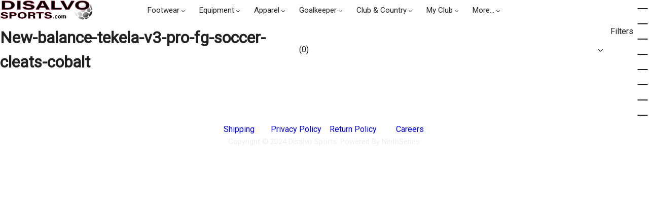

--- FILE ---
content_type: text/css; charset=UTF-8
request_url: https://www.disalvosports.com/_next/static/css/5d57ba14ef0cfb13.css
body_size: 643
content:
.ImageSlider_image_select_area__wYa8_{cursor:pointer}.ImageSlider_image_select_area__wYa8_:hover{border-bottom:2px solid var(--accent-3)}.Success_success_modal_area___VzxK{padding:10px}.Success_cart_add_summary_area__hTz0R{display:grid;grid-template-columns:auto 1fr;grid-gap:10px;gap:10px}.Success_img_container__4El6d{height:240px}.Success_img_container__4El6d .Success_img__HaIlG{filter:brightness(95%);height:240px}.Success_summary_details__Njkcw{display:flex;flex-direction:column;gap:20px}.Success_summary_title__TLNw0{font-weight:700}.Success_success_button_area__4IlSg{margin-top:auto;display:grid;grid-template-columns:1fr 1fr;grid-gap:20px;gap:20px}.Success_continue_shopping_button__ZGMax{border:1px solid var(--complement-color);color:var(--complement-color);border-radius:10px}.Success_continue_shopping_button__ZGMax:hover{background:none}.Success_success_button_area__4IlSg>:hover{transform:scale(1.01)}.Success_view_cart_button___qT4N{background:var(--primary-color-light);color:var(--secondary-text-color)}.Success_recommendations_area_title__Pj6Vn{padding:20px 0;font-size:var(--font-size-lg)}.Success_recommended_products_area__O7i_q{display:flex;gap:10px;justify-content:center;width:100%}.Success_product_card_container__kAJvo{height:-moz-fit-content;height:fit-content;width:230px}.Success_product_card__IeUBU{height:100%;opacity:1}.Success_product_card__IeUBU>div:hover{transform:scale(1.01);transition:.05s;z-index:5}.Success_product_card__IeUBU>div>div{margin-bottom:10px}.Success_product_discount_area__VLbM9{display:flex;gap:12px}.Success_product_discount_strikeout__cwksz{color:var(--primary-color-light)}.Success_button_link__ze27X{text-decoration:none;color:inherit}.Success_mobile_success_modal_area__9yd1s{padding:10px;max-height:75vh;overflow:auto}.Success_mobile_cart_add_summary_area__5NdrO{display:grid;grid-template-columns:1fr;grid-gap:10px;gap:10px}.Success_mobile_img_container__5iLvm{width:100%}.Success_mobile_img_container__5iLvm .Success_mobile_img___PjLq{filter:brightness(95%);width:100%}.Success_mobile_summary_details__NkIeI{display:flex;flex-direction:column;gap:20px}.Success_mobile_summary_title__7K9Zb{font-weight:700}.Success_mobile_success_button_area__PPcd3{margin-top:auto;display:grid;grid-template-columns:1fr;grid-gap:20px;gap:20px}.Success_mobile_continue_shopping_button__4mZ9r{border:1px solid var(--complement-color);color:var(--complement-color);border-radius:10px}.Success_mobile_continue_shopping_button__4mZ9r:hover{background:none}.Success_mobile_success_button_area__PPcd3>:hover{transform:scale(1.01)}.Success_mobile_view_cart_button__PgPHt{background:var(--primary-color-light);color:var(--secondary-text-color)}.Success_mobile_recommendations_area_title__9utC4{padding:20px 0;font-size:var(--font-size-lg)}.Success_mobile_recommendations_area_wrapper__GSBJ3{max-width:100%;overflow:auto}.Success_mobile_recommended_products_area__pdLam{display:flex;gap:10px;justify-content:center;width:-moz-fit-content;width:fit-content}.Success_mobile_product_card_container__BlSKd{height:-moz-fit-content;height:fit-content;width:230px}.Success_mobile_product_card__3p7Mh{height:100%;opacity:1}.Success_mobile_product_card__3p7Mh>div:hover{transform:scale(1.01);transition:.05s;z-index:5}.Success_mobile_product_card__3p7Mh>div>div{margin-bottom:10px}.Success_mobile_product_discount_area__3XKfA{display:flex;gap:12px}.Success_mobile_product_discount_strikeout__dWXHo{color:var(--primary-color-light)}.Success_mobile_button_link__mAhZ0{text-decoration:none;color:inherit}.ProductCard_image_container__JTDKj{display:flex;justify-content:center;width:100%;padding:0!important}.ProductCard_img__MCcoQ{width:100%}.ProductCard_loadingImage__p8EYf{min-width:100%;padding-top:75%}.ProductCard_product_card_link___dr73{text-decoration:none;display:grid;min-width:-moz-fit-content;min-width:fit-content}.ProductCard_product_discount_area__p1uGm{display:flex;gap:12px}

--- FILE ---
content_type: text/css; charset=UTF-8
request_url: https://www.disalvosports.com/_next/static/css/248ec42eec5a59c0.css
body_size: 4071
content:
.Cart_cart_container__KWT7q{display:grid;grid-template-columns:1fr auto 1fr}.Cart_cart_area__yDq1d{max-width:1200px;width:100%;margin:auto;display:grid;grid-template-columns:4fr minmax(400px,2fr);grid-gap:30px;gap:30px;min-height:calc(100vh - 163px)}.Cart_cart_items_area__Y6WrC{max-width:900px;margin-left:auto;padding:20px 0 10px 30px}.Cart_cart_side_bar__DlYS7{background:var(--gray-a4)}.Cart_cart_side_bar_container__C0Rcp{padding:20px 30px 10px;margin:auto}.Cart_cart_side_bar_extended__rz4et{background:var(--gray-a4)}.Cart_cart_summary_area__YDQxn{background:var(--gray-a4);border-radius:10px;height:-moz-fit-content;height:fit-content}.Cart_cart_title___WVy7{font-size:var(--font-size-lg);padding-bottom:20px}.Cart_cart_summary_details__17MDD{display:grid;grid-template-columns:1fr auto;grid-gap:20px;gap:20px}.Cart_cart_summary_right__TaotH{text-align:right}.Cart_cart_summary_total__QnQpj{font-weight:700}.Cart_checkout_button_area__QZRs1{margin-top:40px;width:100%;display:flex}.Cart_checkout_button__DXFxN{text-align:center;background:var(--primary-color);color:var(--secondary-text-color);padding:15px;width:100%;text-decoration:none}.Cart_checkout_button__DXFxN:hover{background:var(--primary-color-dark)}.Cart_cart_items_list__GqF4_{display:grid}.Cart_continue_shopping_button__zlDhD{text-align:center;background:var(--primary-color);color:var(--secondary-text-color);padding:15px}.Cart_continue_shopping_button__zlDhD:hover{background:var(--primary-color-dark)}.Cart_cart_empty_container__Dm9vA{min-height:calc(100vh - 163px)}.Cart_empty_cart_area__PDOek{width:600px;margin:auto;padding:50px;display:grid;grid-gap:20px;gap:20px}.Cart_empty_cart_title__7h8Hi{font-size:var(--font-size-xl)}.Cart_empty_cart_descr__ttW8R{font-size:var(--font-size-sm)}.Cart_mobile_cart_area__kKbQI{padding:20px;min-height:calc(100vh - 163px)}.Cart_mobile_cart_side_bar__j9gZ6{background:var(--gray-body-faded);padding:20px;border-radius:5px}.Cart_mobile_cart_summary_area__ZroSd{background:var(--gray-body-faded);padding:40px;border-radius:10px;height:-moz-fit-content;height:fit-content}.Cart_mobile_cart_title__2B12J{font-size:var(--font-size-lg);padding-bottom:40px}.Cart_mobile_cart_summary_details__szZPF{display:grid;grid-template-columns:1fr auto;grid-gap:20px;gap:20px}.Cart_mobile_cart_summary_right__sSzvM{text-align:right}.Cart_mobile_cart_summary_total__9SrYg{font-weight:700}.Cart_mobile_checkout_button_area__qW8zM{margin-top:40px;width:100%;display:flex}.Cart_mobile_checkout_button__ZKDJX{text-align:center;background:var(--primary-color);color:var(--secondary-text-color);padding:15px;width:100%;text-decoration:none}.Cart_mobile_checkout_button__ZKDJX:hover{background:var(--primary-color-dark)}.Cart_mobile_cart_items_list__ayMz8{display:grid}.Cart_mobile_continue_shopping_button__m38qr{text-align:center;background:var(--primary-color);color:var(--secondary-text-color);padding:15px}.Cart_mobile_continue_shopping_button__m38qr:hover{background:var(--primary-color-dark)}.Cart_mobile_empty_cart_area__flGEi{width:600px;padding:50px;margin:auto;padding:20px;display:grid;grid-gap:20px;gap:20px}.Cart_mobile_empty_cart_title__b5tvg{font-size:var(--font-size-xl)}.Cart_mobile_empty_cart_descr__rP_aB{font-size:var(--font-size-sm)}.CartItem_cart_item__lMQps{border-bottom:1px solid var(--primary-border-faded);padding-bottom:20px;margin-bottom:20px;display:grid;grid-template-columns:1fr 2fr;grid-gap:20px;gap:20px;height:-moz-fit-content;height:fit-content}.CartItem_img__EFOeo{width:100%;filter:brightness(91%)}.CartItem_loadingImage__Q1YxS{background:var(--gray-body);min-width:100%;padding-top:75%}.CartItem_shipping_img__StDKs{font-family:Material Icons;background:var(--gray-body);display:flex;justify-content:center;align-items:center;font-size:120px;min-height:120px}.CartItem_cart_item_info__Y4a6o{display:flex;flex-direction:column;gap:10px;height:100%}.CartItem_cart_item_top__Uk967{display:grid;grid-template-columns:1fr auto}.CartItem_cart_item_middle__GPLYW{font-size:var(--font-size-xs);display:grid;flex-grow:1;grid-gap:10px;gap:10px}.CartItem_cart_item_variants__ix0qF{display:flex;gap:10px}.CartItem_cart_item_end__JY0Vt{display:grid;grid-template-columns:1fr auto;align-items:center;grid-gap:20px;gap:20px}.CartItem_cart_item_delete_button__MpGYJ{font-family:Material Icons;width:-moz-fit-content;width:fit-content;border-radius:50%;font-size:var(--font-size-lg)}.CartItem_quantity_area__9YSUZ{position:relative;display:grid;grid-template-columns:auto 1fr;grid-gap:10px;gap:10px;align-items:center}.CartItem_quantity_select__POMkI{position:relative;max-width:50px;width:100%}.CartItem_product_discount_area__dyzmt{display:flex;gap:12px}.CartItem_product_discount_strikeout__S_L2m{color:var(--primary-color-light)}.ColorTheme_color_theme__d9_XL{--primary-color:var(--accent-11);--secondary-color:var(--accent-8);--primary-background:var(--gray-2);--fc-event-bg-color:none;--fc-event-border-color:none;--fc-today-bg-color:var(--accent-a2);--fc-border-color:var(--gray-a7);--fc-page-bg-color:var(--gray-2);--fc-neutral-bg-color:var(--gray-6);--fc-event-text-color:none;width:inherit;height:inherit}.CartGroup_cart_group__DBACL{border-bottom:1px solid var(--primary-border-faded);padding-bottom:20px;margin-bottom:20px;display:grid;grid-template-columns:1fr 2fr;grid-gap:20px;gap:20px;height:-moz-fit-content;height:fit-content}.CartGroup_cart_group_img__HaiSf>img{filter:brightness(91%);max-width:100%;display:flex;padding:5px}.CartGroup_cart_group_items__JC_Gb{display:grid;grid-template-columns:2fr 3fr 5fr 1fr;padding:3px 0 2px}.CartGroup_cart_group_header__KkKRI{padding:5px 0;border-bottom:1px solid grey;display:flex;justify-content:space-between}.CartGroup_cart_group_header__KkKRI>.CartGroup_title__KOK5h{font-weight:700}.CartGroup_kit_description__CK4Mh{padding:10px 0}.CartGroup_cart_group_list__lc_gw .CartGroup_even__xXHNo{background-color:#f0f0f0}.CartGroup_cart_group_list__lc_gw .CartGroup_odd__ZTO_0{background-color:#fff}.CartGroup_cart_group_items__JC_Gb>.CartGroup_title__KOK5h{grid-column:span 3;font-size:.9em;padding:0;margin:0}.CartGroup_cart_group_items__JC_Gb>.CartGroup_price__OrraR{grid-row:span 2;font-size:.9em;padding:0;margin:0;display:flex;align-items:center}.CartGroup_cart_group_items__JC_Gb .CartGroup_param_key__4fqqZ{padding:0 3px 0 0;font-style:italic;font-size:.9em}.CartGroup_cart_group_items__JC_Gb .CartGroup_param_val__4RgZ1{font-style:normal;font-size:.9em}.CartGroup_cart_group_cost__T7sTW{display:flex;justify-content:space-between;border-top:1px solid grey;margin:0;padding:10px 0 0}.CartGroup_cart_group_cost__T7sTW .CartGroup_param_key__4fqqZ{padding:0 3px 0 0;font-style:italic;font-size:.9em}.CartGroup_cart_group_cost__T7sTW .CartGroup_param_val__4RgZ1{font-style:normal;font-size:.9em}.CartGroup_cart_group_summary__uS_oJ{border-top:1px solid grey;margin:10px 0 0;padding:10px 0 0}.CartGroup_cart_group_summary__uS_oJ .CartGroup_param_key__4fqqZ{padding:0 3px 0 0;font-style:italic;font-size:.9em}.CartGroup_cart_group_summary__uS_oJ .CartGroup_param_val__4RgZ1{font-style:normal;font-size:.9em}.CartGroup_cart_group_btns__6vX33{display:flex}.CartGroup_cart_group_edit__LJM2e{display:none;justify-content:end;align-items:top}.CartGroup_cart_group_edit__LJM2e>button{display:flex;align-items:center;cursor:pointer;border:none;background:transparent;padding:0;color:#191970;font-weight:400;font-size:.9em}.CartGroup_cart_group_edit__LJM2e>button:after{content:"edit";color:#191970;font-family:Material Icons;font-weight:700;font-size:1.1em;vertical-align:top;padding:0}.CartGroup_cart_group_del__IYqqD{display:flex;justify-content:end;align-items:top;padding:0 0 0 5px}.CartGroup_cart_group_del__IYqqD>button{display:flex;align-items:center;cursor:pointer;border:none;background:transparent;padding:0;color:#191970;font-weight:400}.CartGroup_cart_group_del__IYqqD>button:after{content:"delete";color:darkred;font-family:Material Icons;font-weight:700;font-size:1.1em;vertical-align:top;padding:0}.CartGroup_cart_service_items__JqSYf{border-top:1px solid grey;margin:0;padding:5px 0 3px;display:flex;justify-content:space-between}.CartGroup_cart_service_items__JqSYf .CartGroup_param_key__4fqqZ{padding:0 3px 0 0;font-style:italic;font-size:.9em}.CartGroup_cart_service_items__JqSYf .CartGroup_param_val__4RgZ1{font-style:normal;font-size:.9em}.CartGroup_loadingImage__nj18t{background:var(--gray-body);min-width:100%;padding-top:75%}.CartGroup_shipping_img__shBEI{font-family:Material Icons;background:var(--gray-body);display:flex;justify-content:center;align-items:center;font-size:120px;min-height:120px}.CartGroup_cart_item_info__ims25{display:flex;flex-direction:column;gap:10px;height:100%}.CartGroup_cart_item_top__4nVCD{display:grid;grid-template-columns:1fr auto}.CartGroup_cart_item_middle__ZvqKk{font-size:var(--font-size-xs);display:grid;flex-grow:1;grid-gap:10px;gap:10px}.CartGroup_cart_item_variants__CY_TV{display:flex;gap:10px}.CartGroup_cart_item_end__w7xPD{display:grid;grid-template-columns:1fr auto}.CartGroup_cart_item_delete_button__n10IE{color:var(--primary-color);font-family:Material Icons;width:-moz-fit-content;width:fit-content;border-radius:50%;font-size:var(--font-size-lg)}.CartGroup_quantity_area__ywo4U{position:relative;display:grid;grid-template-columns:auto 1fr;grid-gap:10px;gap:10px;align-items:center}.CartGroup_quantity_select__djHw6{position:relative;max-width:50px;width:100%}.CartGroup_quantity_select__djHw6>div:first-child{width:100%;border-bottom:1px solid var(--button-border-faded)!important;border:none;border-radius:0!important}.CartGroup_quantity_select__djHw6>div:nth-child(2){width:-moz-fit-content;width:fit-content;border-bottom:1px solid var(--button-border-faded);border-radius:0!important;z-index:3}.CartGroup_product_discount_area__G_hNY{display:flex;gap:12px}.CartGroup_product_discount_strikeout__JRPzr{color:var(--primary-color-light)}.CartGroup_mobile_cart_group__Se3lO{border-bottom:1px solid var(--primary-border-faded);padding-bottom:20px;margin-bottom:20px;display:grid;grid-template-columns:1fr;grid-gap:20px;gap:20px;height:-moz-fit-content;height:fit-content}.CartGroup_mobile_cart_group_img__LLWCF{display:none}.CartGroup_mobile_cart_group_items__a1J1R{display:grid;grid-template-columns:8fr 1fr;padding:3px 0 2px}.CartGroup_mobile_cart_group_items__a1J1R>.CartGroup_mobile_title__HnFj8{grid-column:span 1;font-size:.9em;padding:0;margin:0}.CartGroup_mobile_cart_group_items__a1J1R>.CartGroup_mobile_price__eIEA7{grid-row:span 1;font-size:.9em;padding:0;margin:0;display:flex;align-items:center}.CartGroup_mobile_cart_group_items__a1J1R>.CartGroup_mobile_params__yxx2v{grid-column:span 2}.Checkout_checkout_container__xP2Im{display:grid;grid-template-columns:1fr auto 1fr}.Checkout_checkout_area__30Vm7{max-width:1200px;width:-moz-fit-content;width:fit-content;margin:auto;min-height:calc(100vh - 163px);display:grid;grid-template-columns:3fr 2fr;grid-gap:40px;gap:40px}.Checkout_checkout_summary_area__o2ZDd{background:var(--gray-body-faded);padding:30px}.Checkout_checkout_side_bar_extended__n7N2e{background:var(--gray-body-faded)}.Checkout_checkout_title__q8WXw{font-size:var(--font-size-lg);padding-bottom:10px}.Checkout_checkout_price_title__FK33y{padding-bottom:40px!important}.Checkout_checkout_steps_area__PSAoY{padding:30px}.Checkout_checkout_summary_area__o2ZDd{display:flex;flex-direction:column;gap:20px}.Checkout_checkout_price_summary_area__YB5F9{border-radius:10px;height:-moz-fit-content;height:fit-content}.Checkout_checkout_item_summary_area__hpqCv{padding:0}.Checkout_checkout_summary_details__KH2DD{display:grid;grid-template-columns:1fr auto;grid-gap:20px;gap:20px}.Checkout_checkout_summary_right__Mu8Yt{text-align:right}.Checkout_checkout_summary_total__CNTxs{font-weight:700}.Checkout_checkout_button_area__q8mUj{margin-top:40px;width:100%;display:flex}.Checkout_checkout_button__ZNbfX{text-align:center;background:var(--primary-color);color:var(--secondary-text-color);padding:15px;width:100%;text-decoration:none}.Checkout_checkout_button__ZNbfX:hover{background:var(--primary-color-dark)}.Checkout_monerisCheckout__BxcHa{width:100vw!important;margin:auto;padding-top:30px!important;min-height:100%!important;height:calc(100vh - 170px)!important;background-color:#fafafa}.Checkout_hidden__Dpgql{display:none}.Checkout_mobile_checkout_area__WGDsA{margin:auto;display:grid;grid-template-columns:1fr}.Checkout_mobile_checkout_title__QRjJS{font-size:var(--font-size-lg);padding-bottom:10px}.Checkout_mobile_checkout_price_title__a_6wn{padding-bottom:40px!important}.Checkout_mobile_checkout_steps_area___pTS_{padding:20px 20px 0}.Checkout_mobile_checkout_summary_area__OhY7P{display:flex;flex-direction:column;gap:20px}.Checkout_mobile_checkout_price_summary_area__wntrD{height:-moz-fit-content;height:fit-content;background:var(--gray-body-faded);padding:20px}.Checkout_mobile_checkout_item_summary_area__BwS1I{padding:20px}.Checkout_mobile_checkout_summary_details__tmsCn{display:grid;grid-template-columns:1fr auto;grid-gap:20px;gap:20px}.Checkout_mobile_checkout_summary_right__cEo0B{text-align:right}.Checkout_mobile_checkout_summary_total__BBfnh{font-weight:700}.Checkout_mobile_checkout_button_area__ezKC1{margin-top:40px;width:100%;display:flex}.Checkout_mobile_checkout_button__dmDmz{text-align:center;background:var(--primary-color);color:var(--secondary-text-color);padding:15px;width:100%;text-decoration:none}.Checkout_mobile_checkout_button__dmDmz:hover{background:var(--primary-color-dark)}.Checkout_mobile_monerisCheckout__mrQP4{width:100vw!important;margin:auto;padding-top:30px!important;min-height:100%!important;height:calc(100vh - 150px)!important;background-color:#fafafa}.Checkout_mobile_hidden__5lcmG{display:none}.CheckoutItem_checkout_item__AUZ1f{border-bottom:1px solid var(--primary-border-faded);padding-bottom:10px;margin-bottom:10px;display:grid;grid-template-columns:1fr 2fr;grid-gap:10px;gap:10px;height:-moz-fit-content;height:fit-content}.CheckoutItem_img__pOXPm{width:100%;filter:brightness(91%)}.CheckoutItem_loadingImage__PUcKY{background:var(--gray-body);min-width:100%;padding-top:75%}.CheckoutItem_shipping_img__VcD_6{font-family:Material Icons;background:var(--gray-body);display:flex;justify-content:center;align-items:center;font-size:80px;min-height:70px}.CheckoutItem_checkout_item_info__0jxXb{display:flex;flex-direction:column;gap:10\\5px;height:100%}.CheckoutItem_checkout_item_top__H8X1t{display:grid;grid-template-columns:1fr auto}.CheckoutItem_checkout_item_middle__Lv41t{font-size:var(--font-size-xs);display:grid;flex-grow:1;grid-gap:5px;gap:5px}.CheckoutItem_checkout_item_variants__x12Ep{display:flex;gap:5px}.CheckoutItem_checkout_item_end__8b1Xi{display:grid;grid-template-columns:1fr auto}.CheckoutItem_checkout_item_delete_button__tEcTu{color:var(--primary-color);font-family:Material Icons;width:-moz-fit-content;width:fit-content;border-radius:50%;font-size:var(--font-size-lg)}.CheckoutItem_product_discount_area__fDBYW{display:flex;gap:12px}.CheckoutItem_product_discount_strikeout__VY6KW{color:var(--primary-color-light)}.CheckoutPayment_checkout_payment_select_area__vS_3V{display:grid;grid-template-columns:repeat(auto-fit,minmax(0,1fr));grid-gap:20px;gap:20px;align-items:center}.CheckoutPayment_checkout_select_div__L_Eau{display:flex;gap:20px;justify-content:center;border:1px solid var(--primary-border-faded);padding:10px;border-radius:10px;cursor:pointer;height:-moz-fit-content;height:fit-content;align-items:center}.CheckoutPayment_checkout_select_div__L_Eau:hover{border:1px solid var(--primary-border-color)}.CheckoutPayment_checkout_select_icon__LEpLc{font-family:Material Icons;font-size:20px}.CheckoutPayment_mobile_checkout_payment_select_area__3B_6Z{display:grid;grid-template-columns:1fr;grid-gap:20px;gap:20px;max-width:700px;margin:auto}.CheckoutPayment_mobile_checkout_select_div__QQDF6{display:flex;gap:20px;justify-content:center;border:1px solid var(--primary-border-faded);padding:10px;border-radius:10px;cursor:pointer;height:-moz-fit-content;height:fit-content;align-items:center}.CheckoutPayment_mobile_checkout_payment_or__1mNir{text-align:center}.CheckoutPayment_mobile_checkout_select_div__QQDF6:hover{border:1px solid var(--primary-border-color)}.CheckoutPayment_mobile_checkout_select_icon___yLEx{font-family:Material Icons;font-size:20px}.CheckoutPayment_checkout_payment_button__FRWxt{text-align:center;background:var(--primary-color);color:var(--secondary-text-color);padding:10px;width:100%;text-decoration:none}.CheckoutPayment_checkout_payment_button__FRWxt:hover{background:var(--primary-color-dark)}.CheckoutPayment_checkout_stripe_payment_button__DH_x3{text-align:center;background:var(--accent-a3);color:var(--accent-11);padding:10px;width:100%;text-decoration:none;cursor:pointer;margin:12px 0;border:none;outline:none;font-size:var(--font-size-md);border-radius:5px}.CheckoutPayment_stripe_checkout_div__gNyjq{margin:12px 0}.CheckoutPayment_checkout_stripe_payment_button__DH_x3:hover{background:var(--accent-a4)}.CheckoutPayment_checkout_stripe_cancel_button__YhJzb{text-align:center;border:1px solid var( --primary-border-color);padding:10px;width:100%;text-decoration:none;border-radius:5px}.CheckoutPayment_mobile_checkout_payment_button__4dYJ9{text-align:center;background:var(--primary-color);color:var(--secondary-text-color);padding:10px;width:100%;text-decoration:none}.CheckoutPayment_mobile_checkout_payment_button__4dYJ9:hover{background:var(--primary-color-dark)}.CheckoutPayment_checkout_payment_cancel_button__66C24,.CheckoutPayment_mobile_checkout_stripe_cancel_button__sz5St{text-align:center;border:1px solid var( --primary-border-color);padding:10px;width:100%;text-decoration:none;border-radius:5px}.CheckoutGroup_cart_group__yL8Gk{border-bottom:1px solid var(--primary-border-faded);padding:0 10px 20px;margin-bottom:20px;display:grid;grid-template-columns:1fr 2fr;grid-gap:20px;gap:20px;height:-moz-fit-content;height:fit-content}.CheckoutGroup_cart_group_img__wfze2>img{filter:brightness(91%);max-width:100%;display:flex;padding:5px}.CheckoutGroup_cart_group_items__fTJyn{display:grid;grid-template-columns:2fr 3fr 5fr 1fr;padding:3px 0 2px}.CheckoutGroup_cart_group_header__ZkDsd{padding:5px 0;border-bottom:1px solid grey;display:flex;justify-content:space-between}.CheckoutGroup_cart_group_header__ZkDsd>.CheckoutGroup_title__jNsZP{font-weight:700}.CheckoutGroup_kit_description__KhW38{padding:10px 0}.CheckoutGroup_cart_group_list__P6WVV .CheckoutGroup_even__VclYk{background-color:#f0f0f0}.CheckoutGroup_cart_group_list__P6WVV .CheckoutGroup_odd__NFxJA{background-color:#fff}.CheckoutGroup_cart_group_items__fTJyn>.CheckoutGroup_title__jNsZP{grid-column:span 3;font-size:.9em;padding:0;margin:0}.CheckoutGroup_cart_group_items__fTJyn>.CheckoutGroup_price__pogl_{grid-row:span 2;font-size:.9em;padding:0;margin:0;display:flex;align-items:center}.CheckoutGroup_cart_group_items__fTJyn .CheckoutGroup_param_key__ym3I4{padding:0 3px 0 0;font-style:italic;font-size:.9em}.CheckoutGroup_cart_group_items__fTJyn .CheckoutGroup_param_val__y2KX_{font-style:normal;font-size:.9em}.CheckoutGroup_cart_group_cost__XD6mL{display:flex;justify-content:space-between;border-top:1px solid grey;margin:0;padding:10px 0 0}.CheckoutGroup_cart_group_cost__XD6mL .CheckoutGroup_param_key__ym3I4{padding:0 3px 0 0;font-style:italic;font-size:.9em}.CheckoutGroup_cart_group_cost__XD6mL .CheckoutGroup_param_val__y2KX_{font-style:normal;font-size:.9em}.CheckoutGroup_cart_group_summary___8hEa{border-top:1px solid grey;margin:10px 0 0;padding:10px 0 0}.CheckoutGroup_cart_group_summary___8hEa .CheckoutGroup_param_key__ym3I4{padding:0 3px 0 0;font-style:italic;font-size:.9em}.CheckoutGroup_cart_group_summary___8hEa .CheckoutGroup_param_val__y2KX_{font-style:normal;font-size:.9em}.CheckoutGroup_cart_group_btns__8EqSD{display:flex}.CheckoutGroup_cart_group_edit__elPzR{display:flex;justify-content:end;align-items:top}.CheckoutGroup_cart_group_edit__elPzR>button{display:flex;align-items:center;cursor:pointer;border:none;background:transparent;padding:0;color:#191970;font-weight:400;font-size:.9em}.CheckoutGroup_cart_group_edit__elPzR>button:after{content:"edit";color:#191970;font-family:Material Icons;font-weight:700;font-size:1.1em;vertical-align:top;padding:0}.CheckoutGroup_cart_group_del__DfpHZ{display:flex;justify-content:end;align-items:top;padding:0 0 0 5px}.CheckoutGroup_cart_group_del__DfpHZ>button{display:flex;align-items:center;cursor:pointer;border:none;background:transparent;padding:0;color:#191970;font-weight:400}.CheckoutGroup_cart_group_del__DfpHZ>button:after{content:"delete";color:darkred;font-family:Material Icons;font-weight:700;font-size:1.1em;vertical-align:top;padding:0}.CheckoutGroup_cart_service_items__5xWtX{border-top:1px solid grey;margin:0;padding:5px 0 3px;display:flex;justify-content:space-between}.CheckoutGroup_cart_service_items__5xWtX .CheckoutGroup_param_key__ym3I4{padding:0 3px 0 0;font-style:italic;font-size:.9em}.CheckoutGroup_cart_service_items__5xWtX .CheckoutGroup_param_val__y2KX_{font-style:normal;font-size:.9em}.CheckoutGroup_loadingImage__5WPeh{background:var(--gray-body);min-width:100%;padding-top:75%}.CheckoutGroup_shipping_img__4oDyb{font-family:Material Icons;background:var(--gray-body);display:flex;justify-content:center;align-items:center;font-size:120px;min-height:120px}.CheckoutGroup_cart_item_info__iskTb{display:flex;flex-direction:column;gap:10px;height:100%}.CheckoutGroup_cart_item_top__S5G_D{display:grid;grid-template-columns:1fr auto}.CheckoutGroup_cart_item_middle__ttaYQ{font-size:var(--font-size-xs);display:grid;flex-grow:1;grid-gap:10px;gap:10px}.CheckoutGroup_cart_item_variants__NWned{display:flex;gap:10px}.CheckoutGroup_cart_item_end__MDDTS{display:grid;grid-template-columns:1fr auto}.CheckoutGroup_cart_item_delete_button__7vkFN{color:var(--primary-color);font-family:Material Icons;width:-moz-fit-content;width:fit-content;border-radius:50%;font-size:var(--font-size-lg)}.CheckoutGroup_quantity_area__Y4Elw{position:relative;display:grid;grid-template-columns:auto 1fr;grid-gap:10px;gap:10px;align-items:center}.CheckoutGroup_quantity_select__SpsFr{position:relative;max-width:50px;width:100%}.CheckoutGroup_quantity_select__SpsFr>div:first-child{width:100%;border-bottom:1px solid var(--button-border-faded)!important;border:none;border-radius:0!important}.CheckoutGroup_quantity_select__SpsFr>div:nth-child(2){width:-moz-fit-content;width:fit-content;border-bottom:1px solid var(--button-border-faded);border-radius:0!important;z-index:3}.CheckoutGroup_product_discount_area__SwPID{display:flex;gap:12px}.CheckoutGroup_product_discount_strikeout__zcfFD{color:var(--primary-color-light)}.FilterArea_filters_area__VG6jg{overflow:auto;display:block}.FilterArea_filter_row__xt0bx,.FilterArea_filters_area__VG6jg .FilterArea_filter_row__xt0bx:last-child{border-top:1px solid var(--primary-border-faded)}.FilterArea_filter_row_button__BZ7CA{padding:10px;cursor:pointer}.FilterArea_filter_row_area__ZE2LM{padding:0 10px 10px}.FilterArea_filter_row_variant_area__oDdlb{display:grid;grid-template-columns:1fr 1fr 1fr 1fr;grid-gap:5px;gap:5px;flex-wrap:wrap}.FilterArea_filter_variant_selected__Iioq4 .FilterArea_filter_variant_button__1uLTA{background:var(--primary-color);color:var(--secondary-text-color)}.FilterArea_filter_variant_button__1uLTA{display:flex;align-items:center;justify-content:center;width:100%;height:100%;min-height:50px;font-size:var(--font-size-xs);border:1px solid var(--primary-border-faded);border-radius:5px;text-align:center;word-break:break-all}.FilterArea_filter_checkbox_area__x7yH9{display:flex;cursor:pointer;align-items:center;gap:5px}.FilterArea_filter_checkbox_area__x7yH9:hover>.FilterArea_filter_checkbox__vz4a2{background:var(--be-checkbox-hover-background);border-radius:50%}.FilterArea_filter_checkbox__vz4a2{cursor:pointer}.FilterArea_disabled__cDM8m{pointer-events:none;opacity:.5}.ImageSlider_image_select_area__LcigS{cursor:pointer}.ImageSlider_image_select_area__LcigS:hover{border-bottom:2px solid var(--accent-3)}.ImageSlider_image_select_area__AbeVC{cursor:pointer}.ImageSlider_image_select_area__AbeVC:hover{border-bottom:2px solid var(--accent-3)}.OrderGroup_cart_group__X7t65{border-bottom:1px solid var(--primary-border-faded);padding-bottom:20px;margin-bottom:20px;display:grid;grid-template-columns:120px 2fr;grid-gap:20px;gap:20px;height:-moz-fit-content;height:fit-content}.OrderGroup_cart_group_img__bN8b8>img{filter:brightness(91%);max-width:100%;display:flex;padding:5px}.OrderGroup_cart_group_items__pkHFD{display:grid;grid-template-columns:2fr 3fr 5fr 1fr;padding:3px 0 2px}.OrderGroup_cart_group_header__wJMPd{padding:5px 0;border-bottom:1px solid grey;display:flex;justify-content:space-between}.OrderGroup_cart_group_header__wJMPd>.OrderGroup_title__sPOaO{font-weight:700}.OrderGroup_kit_description__odyTu{padding:10px 0}.OrderGroup_cart_group_list__Ypfcn .OrderGroup_even__cbxrh{background-color:#f0f0f0}.OrderGroup_cart_group_list__Ypfcn .OrderGroup_odd__dxlWP{background-color:#fff}.OrderGroup_cart_group_items__pkHFD>.OrderGroup_title__sPOaO{grid-column:span 3;font-size:.9em;padding:0;margin:0}.OrderGroup_cart_group_items__pkHFD>.OrderGroup_price__fX2ri{grid-row:span 2;font-size:.9em;padding:0;margin:0;display:flex;align-items:center}.OrderGroup_cart_group_items__pkHFD .OrderGroup_param_key__mpuB9{padding:0 3px 0 0;font-style:italic;font-size:.9em}.OrderGroup_cart_group_items__pkHFD .OrderGroup_param_val___asAF{font-style:normal;font-size:.9em}.OrderGroup_cart_group_cost__2RFwz{display:flex;justify-content:space-between;border-top:1px solid grey;margin:0;padding:10px 0 0}.OrderGroup_cart_group_cost__2RFwz .OrderGroup_param_key__mpuB9{padding:0 3px 0 0;font-style:italic;font-size:.9em}.OrderGroup_cart_group_cost__2RFwz .OrderGroup_param_val___asAF{font-style:normal;font-size:.9em}.OrderGroup_cart_group_summary__Lf1TU{border-top:1px solid grey;margin:10px 0 0;padding:10px 0 0}.OrderGroup_cart_group_summary__Lf1TU .OrderGroup_param_key__mpuB9{padding:0 3px 0 0;font-style:italic;font-size:.9em}.OrderGroup_cart_group_summary__Lf1TU .OrderGroup_param_val___asAF{font-style:normal;font-size:.9em}.OrderGroup_cart_group_btns__o_buV{display:flex}.OrderGroup_cart_group_edit__rKdnU{display:flex;justify-content:end;align-items:top}.OrderGroup_cart_group_edit__rKdnU>button{display:flex;align-items:center;cursor:pointer;border:none;background:transparent;padding:0;color:#191970;font-weight:400;font-size:.9em}.OrderGroup_cart_group_edit__rKdnU>button:after{content:"edit";color:#191970;font-family:Material Icons;font-weight:700;font-size:1.1em;vertical-align:top;padding:0}.OrderGroup_cart_group_del__X3Gwx{display:flex;justify-content:end;align-items:top;padding:0 0 0 5px}.OrderGroup_cart_group_del__X3Gwx>button{display:flex;align-items:center;cursor:pointer;border:none;background:transparent;padding:0;color:#191970;font-weight:400}.OrderGroup_cart_group_del__X3Gwx>button:after{content:"delete";color:darkred;font-family:Material Icons;font-weight:700;font-size:1.1em;vertical-align:top;padding:0}.OrderGroup_cart_service_items__fMq0m{border-top:1px solid grey;margin:0;padding:5px 0 3px;display:flex;justify-content:space-between}.OrderGroup_cart_service_items__fMq0m .OrderGroup_param_key__mpuB9{padding:0 3px 0 0;font-style:italic;font-size:.9em}.OrderGroup_cart_service_items__fMq0m .OrderGroup_param_val___asAF{font-style:normal;font-size:.9em}.OrderGroup_loadingImage__cwjd7{background:var(--gray-body);min-width:100%;padding-top:75%}.OrderGroup_shipping_img__jpB2w{font-family:Material Icons;background:var(--gray-body);display:flex;justify-content:center;align-items:center;font-size:120px;min-height:120px}.OrderGroup_cart_item_info__isVhR{display:flex;flex-direction:column;gap:10px;height:100%}.OrderGroup_cart_item_top__TNnN0{display:grid;grid-template-columns:1fr auto}.OrderGroup_cart_item_middle__P8MT9{font-size:var(--font-size-xs);display:grid;flex-grow:1;grid-gap:10px;gap:10px}.OrderGroup_cart_item_variants__aUlif{display:flex;gap:10px}.OrderGroup_cart_item_end__Iy3ec{display:grid;grid-template-columns:1fr auto}.OrderGroup_cart_item_delete_button__JR8tC{color:var(--primary-color);font-family:Material Icons;width:-moz-fit-content;width:fit-content;border-radius:50%;font-size:var(--font-size-lg)}.OrderGroup_quantity_area__S6TGB{position:relative;display:grid;grid-template-columns:auto 1fr;grid-gap:10px;gap:10px;align-items:center}.OrderGroup_quantity_select__lfqn8{position:relative;max-width:50px;width:100%}.OrderGroup_quantity_select__lfqn8>div:first-child{width:100%;border-bottom:1px solid var(--button-border-faded)!important;border:none;border-radius:0!important}.OrderGroup_quantity_select__lfqn8>div:nth-child(2){width:-moz-fit-content;width:fit-content;border-bottom:1px solid var(--button-border-faded);border-radius:0!important;z-index:3}.OrderGroup_product_discount_area__Vyzk3{display:flex;gap:12px}.OrderGroup_product_discount_strikeout__Hd1ib{color:var(--primary-color-light)}.OrderGroup_mobile_cart_group__zlbWf{border-bottom:1px solid var(--primary-border-faded);padding-bottom:20px;margin-bottom:20px;display:grid;grid-template-columns:1fr;grid-gap:20px;gap:20px;height:-moz-fit-content;height:fit-content}

--- FILE ---
content_type: text/css; charset=UTF-8
request_url: https://www.disalvosports.com/_next/static/css/b7d37526d63308d2.css
body_size: 3078
content:
.CheckoutSteps_mobile_steps_area__dYqbh{max-width:100vw}.CheckoutStepByStep_be-stepbystep-area__46Vsw{height:100%;max-height:inherit;padding:10px}.CheckoutStepByStep_be-stepbystep-area__46Vsw .CheckoutStepByStep_be-stepbystep-level__m8SFb{display:flex;width:100%}.CheckoutStepByStep_be-stepbystep-area__46Vsw .CheckoutStepByStep_be-stepbystep-navigation-area__bnpBh{border-right:2px solid hsla(0,0%,50%,.253);padding:10px}.CheckoutStepByStep_be-stepbystep-navigation-level__YbLWC{padding-bottom:30px;margin-bottom:30px}.CheckoutStepByStep_be-stepbystep-navigation-level__YbLWC:not(:last-child){border-bottom:1px solid var(--primary-border-faded)}.CheckoutStepByStep_be-stepbystep-area__46Vsw .CheckoutStepByStep_be-stepbystep-navigation-item__IhE_C{display:grid!important;grid-template-columns:auto 1fr auto;align-items:center}.CheckoutStepByStep_be-stepbystep-area__46Vsw .CheckoutStepByStep_be-stepbystep-index__DoN9F{padding:5px;width:30px;height:30px;display:flex;align-items:center;justify-content:center;margin-right:28px!important}.CheckoutStepByStep_be-stepbystep-area__46Vsw .CheckoutStepByStep_be-stepbystep-level__m8SFb{padding-top:10px;padding-left:45px}.CheckoutStepByStep_be-stepbystep-area__46Vsw .CheckoutStepByStep_be-stepbystep-level__m8SFb .CheckoutStepByStep_be-stepbystep-open-area__J_KZO{width:100%}.CheckoutStepByStep_be-stepbystep-area__46Vsw .CheckoutStepByStep_be-stepbystep-level__m8SFb .CheckoutStepByStep_be-stepbystep-open-head__FDSIB{display:flex;align-items:center;width:100%}.CheckoutStepByStep_be-stepbystep-area__46Vsw .CheckoutStepByStep_be-stepbystep-nav-seperator-Side__ZMsFQ{height:30px;width:16px}.CheckoutStepByStep_be-stepbystep-area__46Vsw .CheckoutStepByStep_be-stepbystep-open-area__J_KZO{display:flex;flex-direction:column;margin:0 15px}.CheckoutStepByStep_be-stepbystep-area__46Vsw .CheckoutStepByStep_be-stepbystep-level__m8SFb .CheckoutStepByStep_be-stepbystep-buttons-area__Ed5fs{display:grid;padding:10px 0;align-items:center}.CheckoutStepByStep_be-stepbystep-area__46Vsw .CheckoutStepByStep_be-stepbystep-level__m8SFb .CheckoutStepByStep_be-stepbystep-nav-btn__T5Kqm{text-align:center;border-radius:10px;padding:10px;background:var(--gray-body);color:#000}.CheckoutStepByStep_be-stepbystep-area__46Vsw .CheckoutStepByStep_be-stepbystep-navigation-area__bnpBh{border:none!important;padding:0!important;grid-area:select}.CheckoutStepByStep_be-stepbystep-area__46Vsw .CheckoutStepByStep_be-stepbystep-level__m8SFb{grid-area:main}.CheckoutStepByStep_be-stepbystep-area__46Vsw .CheckoutStepByStep_be-stepbystep-navigation-item__IhE_C .CheckoutStepByStep_be-stepbystep-navigation-title__US8_H{border-radius:22px!important;font-size:var(--font-size-lg);font-weight:700;margin-right:30px}.CheckoutStepByStep_be-stepbystep-area__46Vsw .CheckoutStepByStep_be-stepbystep-navigation-item__IhE_C .CheckoutStepByStep_be-stepbystep-navigation-description__DLbBn{height:22px;display:flex;align-items:flex-end}.CheckoutStepByStep_be-stepbystep-navigation-edit__EI5_I{font-family:Material Icons;height:22px;display:flex;align-items:center;margin-left:10px;color:var(--tertiary-color)}.CheckoutStepByStep_be-stepbystep-area__46Vsw .CheckoutStepByStep_be-stepbystep-navigation-item__IhE_C .CheckoutStepByStep_be-stepbystep-index__DoN9F{padding:15px;font-size:var(--font-size-md);font-weight:400}.CheckoutStepByStep_be-stepbystep-area__46Vsw .CheckoutStepByStep_be-stepbystep-nav-seperator-Side__ZMsFQ{width:23px!important;height:50px!important}.CheckoutStepByStep_be-stepbystep-area__46Vsw .CheckoutStepByStep_be-stepbystep-index__DoN9F{border-radius:50%;border:2px solid var(--accent-5);color:var(--accent-11)}.CheckoutStepByStep_be-stepbystep-area__46Vsw .CheckoutStepByStep_be-stepbystep-navigation-item-selected__kiprg .CheckoutStepByStep_be-stepbystep-index__DoN9F{border:2px solid var(--accent-5);color:var(--accent-11)}.CheckoutStepByStep_be-stepbystep-area__46Vsw .CheckoutStepByStep_be-stepbystep-navigation-item-completed__d75kr .CheckoutStepByStep_be-stepbystep-index__DoN9F{background:var(--accent-5);color:var(--accent-11);border:none;padding:17px}.CheckoutStepByStep_mobile_be-stepbystep-area__Ixfkk{height:100%;max-height:inherit;padding:10px}.CheckoutStepByStep_mobile_be-stepbystep-area__Ixfkk .CheckoutStepByStep_mobile_be-stepbystep-level__3EGFC{display:flex;width:100%}.CheckoutStepByStep_mobile_be-stepbystep-area__Ixfkk .CheckoutStepByStep_mobile_be-stepbystep-navigation-area___W4G9{border-right:2px solid hsla(0,0%,50%,.253);padding:10px}.CheckoutStepByStep_mobile_be-stepbystep-navigation-level__p4Lif{padding-bottom:30px;margin-bottom:30px}.CheckoutStepByStep_mobile_be-stepbystep-navigation-level__p4Lif:not(:last-child){border-bottom:1px solid var(--primary-border-faded)}.CheckoutStepByStep_mobile_be-stepbystep-area__Ixfkk .CheckoutStepByStep_mobile_be-stepbystep-navigation-item__3Siza{cursor:pointer;border-radius:15px;padding-right:10px;width:-moz-fit-content;width:fit-content}.CheckoutStepByStep_mobile_be-stepbystep-area__Ixfkk .CheckoutStepByStep_mobile_be-stepbystep-index__wUQ4K{padding:5px;width:30px;height:30px;display:flex;align-items:center;justify-content:center;margin-right:28px!important}.CheckoutStepByStep_mobile_be-stepbystep-area__Ixfkk .CheckoutStepByStep_mobile_be-stepbystep-level__3EGFC{padding-top:10px;padding-left:45px}.CheckoutStepByStep_mobile_be-stepbystep-area__Ixfkk .CheckoutStepByStep_mobile_be-stepbystep-level__3EGFC .CheckoutStepByStep_mobile_be-stepbystep-open-area__phTeb{width:100%}.CheckoutStepByStep_mobile_be-stepbystep-area__Ixfkk .CheckoutStepByStep_mobile_be-stepbystep-level__3EGFC .CheckoutStepByStep_mobile_be-stepbystep-open-head__KOtbI{display:flex;align-items:center;width:100%}.CheckoutStepByStep_mobile_be-stepbystep-area__Ixfkk .CheckoutStepByStep_mobile_be-stepbystep-nav-seperator-Side____kkp{height:30px;width:16px}.CheckoutStepByStep_mobile_be-stepbystep-area__Ixfkk .CheckoutStepByStep_mobile_be-stepbystep-open-area__phTeb{display:flex;flex-direction:column;margin:0 15px}.CheckoutStepByStep_mobile_be-stepbystep-area__Ixfkk .CheckoutStepByStep_mobile_be-stepbystep-level__3EGFC .CheckoutStepByStep_mobile_be-stepbystep-buttons-area__lTX6B{display:grid;padding:10px 0;align-items:center}.CheckoutStepByStep_mobile_be-stepbystep-area__Ixfkk .CheckoutStepByStep_mobile_be-stepbystep-level__3EGFC .CheckoutStepByStep_mobile_be-stepbystep-nav-btn__U3MqH{text-align:center;border-radius:10px;padding:10px;background:var(--gray-body);color:#000}.CheckoutStepByStep_mobile_be-stepbystep-area__Ixfkk .CheckoutStepByStep_mobile_be-stepbystep-navigation-area___W4G9{border:none!important;padding:0!important;grid-area:select}.CheckoutStepByStep_mobile_be-stepbystep-area__Ixfkk .CheckoutStepByStep_mobile_be-stepbystep-level__3EGFC{grid-area:main}.CheckoutStepByStep_mobile_be-stepbystep-area__Ixfkk .CheckoutStepByStep_mobile_be-stepbystep-navigation-item__3Siza{display:grid!important;grid-template-columns:auto 1fr auto;align-items:center}.CheckoutStepByStep_mobile_be-stepbystep-area__Ixfkk .CheckoutStepByStep_mobile_be-stepbystep-navigation-item__3Siza .CheckoutStepByStep_mobile_be-stepbystep-navigation-title__jPALG{border-radius:22px!important;font-size:var(--font-size-lg);font-weight:700;margin-right:30px}.CheckoutStepByStep_mobile_be-stepbystep-area__Ixfkk .CheckoutStepByStep_mobile_be-stepbystep-navigation-item__3Siza .CheckoutStepByStep_mobile_be-stepbystep-navigation-description__Rp4KN{display:flex;align-items:flex-end}.CheckoutStepByStep_mobile_be-stepbystep-navigation-edit__BnDGZ{font-family:Material Icons;height:22px;display:flex;align-items:center;margin-left:10px;color:var(--tertiary-color)}.CheckoutStepByStep_mobile_be-stepbystep-area__Ixfkk .CheckoutStepByStep_mobile_be-stepbystep-navigation-item__3Siza .CheckoutStepByStep_mobile_be-stepbystep-index__wUQ4K{padding:15px;font-size:var(--font-size-md);font-weight:400}.CheckoutStepByStep_mobile_be-stepbystep-area__Ixfkk .CheckoutStepByStep_mobile_be-stepbystep-nav-seperator-Side____kkp{width:23px!important;height:50px!important}.CheckoutStepByStep_mobile_be-stepbystep-area__Ixfkk .CheckoutStepByStep_mobile_be-stepbystep-index__wUQ4K{border-radius:50%;border:2px solid var(--accent-5);color:var(--accent-11)}.CheckoutStepByStep_mobile_be-stepbystep-area__Ixfkk .CheckoutStepByStep_mobile_be-stepbystep-navigation-item-selected__U2voH .CheckoutStepByStep_mobile_be-stepbystep-index__wUQ4K{border:2px solid var(--accent-5);color:var(--accent-11)}.CheckoutStepByStep_mobile_be-stepbystep-area__Ixfkk .CheckoutStepByStep_mobile_be-stepbystep-navigation-item-completed__ePYD4 .CheckoutStepByStep_mobile_be-stepbystep-index__wUQ4K{background:var(--accent-5);color:var(--accent-11);border:none;padding:17px}.CheckoutLogin_checkout_login_area__8aEAE{max-width:500px}.CheckoutLogin_checkout_login_input__zEY4e{padding:10px;border-radius:0}.CheckoutLogin_checkout_buttons_area__UxNWM{display:grid;grid-template-columns:1fr 1fr;grid-gap:20px;gap:20px}.CheckoutLogin_checkout_login_description__mzW5K{padding-bottom:20px;font-size:var(--font-size-sm)}.CheckoutLogin_checkout_login_button__eIvHd{text-align:center;background:var(--primary-color);color:var(--secondary-text-color);padding:10px;width:100%;text-decoration:none}.CheckoutLogin_error_area__3VSV3{padding-top:20px}.CheckoutLogin_checkout_login_button__eIvHd:hover{background:var(--primary-color-dark)}.CheckoutLogin_checkout_guest_button__FD1nW{text-align:center;border:1px solid var( --primary-border-color);padding:10px;width:100%;text-decoration:none}.CheckoutLogin_mobile_checkout_login_area___K9tz{max-width:500px}.CheckoutLogin_mobile_checkout_login_input__vUlS1{padding:10px;border-radius:0}.CheckoutLogin_mobile_checkout_buttons_area__e7xPI{display:grid;grid-gap:20px;gap:20px}.CheckoutLogin_mobile_checkout_login_description__sUCOO{padding-bottom:20px;font-size:var(--font-size-sm)}.CheckoutLogin_mobile_checkout_login_button__lC9Ao{text-align:center;background:var(--primary-color);color:var(--secondary-text-color);padding:10px;width:100%;text-decoration:none}.CheckoutLogin_mobile_error_area__tNV3V{padding-top:20px}.CheckoutLogin_mobile_checkout_login_button__lC9Ao:hover{background:var(--primary-color-dark)}.CheckoutLogin_mobile_checkout_guest_button__Iy38z{text-align:center;border:1px solid var( --primary-border-color);padding:10px;width:100%;text-decoration:none}.CheckoutShipping_checkout_shipping_area__ikupL{max-width:500px;display:grid;grid-gap:20px;gap:20px}.CheckoutShipping_checkout_shipping_input__Y9ISl{padding:10px;border-radius:0}.CheckoutShipping_shipping_double_input_area__eRs8b{display:grid;grid-template-columns:1fr 1fr;grid-gap:10px;gap:10px}.CheckoutShipping_checkout_alternate_button__Ifb48{text-align:center;border:1px solid var( --primary-border-color);padding:10px;width:100%;text-decoration:none}.CheckoutShipping_checkout_shipping_button__1GD_n{text-align:center;background:var(--primary-color);color:var(--secondary-text-color);padding:10px;width:100%;text-decoration:none}.CheckoutShipping_checkout_shipping_button__1GD_n:hover{background:var(--primary-color-dark)}.CheckoutShipping_shipping_address_area__v4VWD{display:grid;grid-template-columns:auto 1fr;align-items:center;grid-gap:10px;gap:10px;cursor:pointer}.CheckoutShipping_shipping_address_area__v4VWD:hover{background:var(--gray-body)}.CheckoutShipping_checkout_shipping_select_button_area__qyAmk{display:flex;gap:20px}.CheckoutShipping_select_in_store_area__s42Av{display:grid;grid-template-columns:1fr auto 1fr;grid-gap:30px;gap:30px;align-items:center}.CheckoutShipping_select_in_store_div__v78ZZ{display:flex;flex-direction:column;gap:20px;align-items:center;justify-content:center;border:1px solid var(--primary-border-faded);padding:20px;border-radius:10px;cursor:pointer}.CheckoutShipping_select_in_store_div__v78ZZ:hover{border:1px solid var(--primary-border-color)}.CheckoutShipping_select_in_store_icon__NG6Oj{font-family:Material Icons;font-size:50px}.CheckoutShipping_mobile_checkout_shipping_area__OwLsx{max-width:500px;display:grid;grid-gap:20px;gap:20px}.CheckoutShipping_mobile_checkout_shipping_input__j0qnb{padding:10px;border-radius:0}.CheckoutShipping_mobile_shipping_double_input_area__cFO_a{display:grid;grid-template-columns:1fr 1fr;grid-gap:10px;gap:10px}.CheckoutShipping_mobile_checkout_alternate_button__NpASQ{text-align:center;border:1px solid var( --primary-border-color);padding:10px;width:100%;text-decoration:none}.CheckoutShipping_mobile_checkout_shipping_button__j3EOi{text-align:center;background:var(--primary-color);color:var(--secondary-text-color);padding:10px;width:100%;text-decoration:none}.CheckoutShipping_mobile_checkout_shipping_button__j3EOi:hover{background:var(--primary-color-dark)}.CheckoutShipping_mobile_shipping_address_area__pKlj9{display:grid;grid-template-columns:auto 1fr;align-items:center;grid-gap:10px;gap:10px;cursor:pointer}.CheckoutShipping_mobile_shipping_address_area__pKlj9:hover{background:var(--gray-body)}.CheckoutShipping_mobile_checkout_shipping_select_button_area__vZwhA{display:grid;grid-gap:20px;gap:20px}.CheckoutShipping_mobile_select_in_store_area__Yl2_u{display:grid;grid-template-columns:1fr;grid-gap:30px;gap:30px;align-items:center;justify-content:center}.CheckoutShipping_mobile_select_in_store_area__Yl2_u>div{text-align:center}.CheckoutShipping_mobile_select_in_store_div__EgWwV{display:flex;flex-direction:column;gap:20px;align-items:center;justify-content:center;border:1px solid var(--primary-border-faded);padding:20px;border-radius:10px;cursor:pointer}.CheckoutShipping_mobile_select_in_store_div__EgWwV:hover{border:1px solid var(--primary-border-color)}.CheckoutShipping_mobile_select_in_store_icon__lRbKr{font-family:Material Icons;font-size:50px}.ShippingForm_shipping_area__3Dt0_{display:grid;grid-gap:20px;gap:20px}.ShippingForm_shipping_input__RYC19{padding:10px;border-radius:0}.ShippingForm_shipping_double_input_area__pEP78{display:grid;grid-template-columns:1fr 1fr;grid-gap:10px;gap:10px}.ShippingForm_shipping_button__42pVl{text-align:center;background:var(--primary-color);color:var(--secondary-text-color);padding:10px;width:100%;text-decoration:none}.ShippingForm_shipping_button__42pVl:hover{background:var(--primary-color-dark)}.ShippingForm_shipping_select__bDIXg{position:relative;margin-left:auto;margin-right:10px;width:100%;font-size:var(--font-size-xxs)}.ShippingForm_shipping_select__bDIXg>div:first-child{width:100%;border:1px solid var(--primary-border-color);padding:11px 15px!important;border-radius:0!important}.ShippingForm_shipping_select__bDIXg>div:nth-child(2){width:-moz-fit-content;width:fit-content;border:1px solid var(--button-border-faded);border-radius:0!important;z-index:3}.ShippingForm_mobile_shipping_area__CyBv_{display:grid;grid-gap:20px;gap:20px}.ShippingForm_mobile_shipping_input__wmwOK{padding:10px;border-radius:0}.ShippingForm_mobile_shipping_double_input_area__TCEAg{display:grid;grid-template-columns:1fr;grid-gap:20px;gap:20px}.ShippingForm_mobile_shipping_button__veFGd{text-align:center;background:var(--primary-color);color:var(--secondary-text-color);padding:10px;width:100%;text-decoration:none}.ShippingForm_mobile_shipping_button__veFGd:hover{background:var(--primary-color-dark)}.ShippingForm_mobile_shipping_select__j952g{position:relative;margin-left:auto;margin-right:10px;width:100%;font-size:var(--font-size-xxs)}.ShippingForm_mobile_shipping_select__j952g>div:first-child{width:100%;border:1px solid var(--primary-border-color);padding:11px 15px!important;border-radius:0!important}.ShippingForm_mobile_shipping_select__j952g>div:nth-child(2){width:-moz-fit-content;width:fit-content;border:1px solid var(--button-border-faded);border-radius:0!important;z-index:3}.CheckoutConfirmation_checkout_confirm_button__dFPBf{text-align:center;background:var(--primary-color);color:var(--secondary-text-color);padding:10px;width:100%;text-decoration:none}.CheckoutConfirmation_checkout_confirm_button__dFPBf:hover{background:var(--primary-color-dark)}.CheckoutConfirmation_checkout_confirm_description__Lqsid{padding-bottom:20px;font-size:var(--font-size-sm)}.CheckoutConfirmation_confirm_error_area__BLpIs{display:grid;grid-gap:10px;gap:10px}.CheckoutConfirmation_confirm_error_items_area__6_7wo{display:grid;grid-gap:10px;gap:10px;background:var(--gray-body);padding:10px;border-radius:5px}.CheckoutConfirmation_mobile_checkout_confirm_button__Xksug{text-align:center;background:var(--primary-color);color:var(--secondary-text-color);padding:10px;width:100%;text-decoration:none}.CheckoutConfirmation_mobile_checkout_confirm_button__Xksug:hover{background:var(--primary-color-dark)}.CheckoutConfirmation_mobile_checkout_confirm_description__Tj_Ok{padding-bottom:20px;font-size:var(--font-size-sm)}.CheckoutConfirmation_mobile_confirm_error_area__cxKoi{display:grid;grid-gap:10px;gap:10px}.CheckoutConfirmation_mobile_confirm_error_items_area__dlvGu{display:grid;grid-gap:10px;gap:10px;background:var(--gray-body);padding:10px;border-radius:5px}.LinkArea_NavigationMenuRoot__ESI0B{position:relative;display:flex;justify-content:center;z-index:1}.LinkArea_NavigationMenuList__OWowz{display:flex;justify-content:center;padding:4px;border-radius:6px;list-style:none;margin:0}.LinkArea_NavigationMenuLink__NKZbo,.LinkArea_NavigationMenuTrigger__4qUIa{padding:8px 12px;outline:none;-webkit-user-select:none;-moz-user-select:none;user-select:none;font-weight:500;line-height:1;border-radius:4px;font-size:15px;color:var(--gray-12)}.LinkArea_NavigationMenuLink__NKZbo:focus,.LinkArea_NavigationMenuTrigger__4qUIa:focus{box-shadow:0 0 0 2px var(--accent-7)}.LinkArea_NavigationMenuLink__NKZbo:hover,.LinkArea_NavigationMenuTrigger__4qUIa:hover{background-color:var(--accent-3)}.LinkArea_NavigationMenuTrigger__4qUIa{display:flex;align-items:center;justify-content:space-between;gap:2px}.LinkArea_NavigationMenuLink__NKZbo{display:block;text-decoration:none;font-size:15px;line-height:1}.LinkArea_NavigationMenuContent__5PVFp{position:absolute;top:0;left:0;width:100%;animation-duration:.25s;animation-timing-function:ease}.LinkArea_NavigationMenuContent__5PVFp[data-motion=from-start]{animation-name:LinkArea_enterFromLeft__xTf30}.LinkArea_NavigationMenuContent__5PVFp[data-motion=from-end]{animation-name:LinkArea_enterFromRight__R7AKY}.LinkArea_NavigationMenuContent__5PVFp[data-motion=to-start]{animation-name:LinkArea_exitToLeft__yU_7N}.LinkArea_NavigationMenuContent__5PVFp[data-motion=to-end]{animation-name:LinkArea_exitToRight__vyAY9}@media only screen and (min-width:600px){.LinkArea_NavigationMenuContent__5PVFp{width:auto}}.LinkArea_NavigationMenuIndicator__SonYx{display:flex;align-items:flex-end;justify-content:center;height:10px;top:100%;overflow:hidden;z-index:1;transition:width,transform .25s ease}.LinkArea_NavigationMenuIndicator__SonYx[data-state=visible]{animation:LinkArea_fadeIn__E6fMf .2s ease}.LinkArea_NavigationMenuIndicator__SonYx[data-state=hidden]{animation:LinkArea_fadeOut__ngTb8 .2s ease}.LinkArea_NavigationMenuViewport__krdD6{position:relative;transform-origin:top center;margin-top:10px;width:100%;background-color:var(--gray-12);border-radius:6px;overflow:hidden;box-shadow:0 10px 38px -10px rgba(14,18,22,.35),0 10px 20px -15px rgba(14,18,22,.2);height:var(--radix-navigation-menu-viewport-height);transition:width,height,.3s ease}.LinkArea_NavigationMenuViewport__krdD6[data-state=open]{animation:LinkArea_scaleIn__nLNlw .2s ease}.LinkArea_NavigationMenuViewport__krdD6[data-state=closed]{animation:LinkArea_scaleOut__h7GHr .2s ease}@media only screen and (min-width:600px){.LinkArea_NavigationMenuViewport__krdD6{width:var(--radix-navigation-menu-viewport-width)}}.LinkArea_List__TRvsi{display:grid;padding:22px;margin:0;grid-column-gap:10px;column-gap:10px;list-style:none}@media only screen and (min-width:600px){.LinkArea_List__TRvsi.LinkArea_one__rntYx{width:500px;grid-template-columns:.75fr 1fr}.LinkArea_List__TRvsi.LinkArea_two__uQ_Li{width:600px;grid-auto-flow:column;grid-template-rows:repeat(3,1fr)}}.LinkArea_ListItemLink__SK4ql{display:block;outline:none;text-decoration:none;-webkit-user-select:none;-moz-user-select:none;user-select:none;padding:12px;border-radius:6px;font-size:15px;line-height:1}.LinkArea_ListItemHeading__dm6h9{font-weight:500;line-height:1.2;margin-bottom:5px}.LinkArea_ListItemText___PhAe{line-height:1.4;font-weight:400}.LinkArea_Callout__J8zJ1{display:flex;justify-content:flex-end;flex-direction:column;width:100%;height:100%;border-radius:6px;padding:25px;text-decoration:none;outline:none;-webkit-user-select:none;-moz-user-select:none;user-select:none}.LinkArea_CalloutHeading__DS6wE{color:#fff;font-size:18px;font-weight:500;line-height:1.2;margin-top:16px;margin-bottom:7px}.LinkArea_CalloutText__7ygg0{font-size:14px;line-height:1.3}.LinkArea_ViewportPosition___JxCe{position:absolute;display:flex;justify-content:center;width:100%;top:100%;left:0}.LinkArea_CaretDown__PSP1P{position:relative;top:1px;transition:transform .25s ease}[data-state=open]>.LinkArea_CaretDown__PSP1P{transform:rotate(-180deg)}.LinkArea_Arrow__LwnXx{position:relative;top:70%;background-color:#fff;width:10px;height:10px;transform:rotate(45deg);border-top-left-radius:2px}@keyframes LinkArea_enterFromRight__R7AKY{0%{opacity:0;transform:translateX(200px)}to{opacity:1;transform:translateX(0)}}@keyframes LinkArea_enterFromLeft__xTf30{0%{opacity:0;transform:translateX(-200px)}to{opacity:1;transform:translateX(0)}}@keyframes LinkArea_exitToRight__vyAY9{0%{opacity:1;transform:translateX(0)}to{opacity:0;transform:translateX(200px)}}@keyframes LinkArea_exitToLeft__yU_7N{0%{opacity:1;transform:translateX(0)}to{opacity:0;transform:translateX(-200px)}}@keyframes LinkArea_scaleIn__nLNlw{0%{opacity:0;transform:rotateX(-30deg) scale(.9)}to{opacity:1;transform:rotateX(0deg) scale(1)}}@keyframes LinkArea_scaleOut__h7GHr{0%{opacity:1;transform:rotateX(0deg) scale(1)}to{opacity:0;transform:rotateX(-10deg) scale(.95)}}@keyframes LinkArea_fadeIn__E6fMf{0%{opacity:0}to{opacity:1}}@keyframes LinkArea_fadeOut__ngTb8{0%{opacity:1}to{opacity:0}}

--- FILE ---
content_type: application/javascript; charset=UTF-8
request_url: https://www.disalvosports.com/_next/static/chunks/1789-1077c20f80d69373.js
body_size: 9096
content:
"use strict";(self.webpackChunk_N_E=self.webpackChunk_N_E||[]).push([[1789],{62484:function(e,t,r){r.d(t,{u:function(){return n}});function n(e,[t,r]){return Math.min(r,Math.max(t,e))}},6741:function(e,t,r){function n(e,t,{checkForDefaultPrevented:r=!0}={}){return function(n){if(e?.(n),!1===r||!n.defaultPrevented)return t?.(n)}}r.d(t,{Mj:function(){return n}}),"undefined"!=typeof window&&window.document&&window.document.createElement},9270:function(e,t,r){r.r(t),r.d(t,{Checkbox:function(){return E},CheckboxIndicator:function(){return S},Indicator:function(){return S},Root:function(){return E},createCheckboxScope:function(){return m},unstable_BubbleInput:function(){return N},unstable_CheckboxBubbleInput:function(){return N},unstable_CheckboxProvider:function(){return b},unstable_CheckboxTrigger:function(){return y},unstable_Provider:function(){return b},unstable_Trigger:function(){return y}});var n=r(2265),o=r(98575),l=r(73966),i=r(6741),a=r(80886),u=r(6718),c=r(90420),s=r(71599),d=r(66840),f=r(57437),p="Checkbox",[v,m]=(0,l.b)(p),[h,w]=v(p);function b(e){let{__scopeCheckbox:t,checked:r,children:o,defaultChecked:l,disabled:i,form:u,name:c,onCheckedChange:s,required:d,value:v="on",internal_do_not_use_render:m}=e,[w,b]=(0,a.T)({prop:r,defaultProp:null!=l&&l,onChange:s,caller:p}),[g,y]=n.useState(null),[E,C]=n.useState(null),S=n.useRef(!1),x=!g||!!u||!!g.closest("form"),N={checked:w,disabled:i,setChecked:b,control:g,setControl:y,name:c,form:u,value:v,hasConsumerStoppedPropagationRef:S,required:d,defaultChecked:!R(l)&&l,isFormControl:x,bubbleInput:E,setBubbleInput:C};return(0,f.jsx)(h,{scope:t,...N,children:"function"==typeof m?m(N):o})}var g="CheckboxTrigger",y=n.forwardRef((e,t)=>{let{__scopeCheckbox:r,onKeyDown:l,onClick:a,...u}=e,{control:c,value:s,disabled:p,checked:v,required:m,setControl:h,setChecked:b,hasConsumerStoppedPropagationRef:y,isFormControl:E,bubbleInput:C}=w(g,r),S=(0,o.e)(t,h),x=n.useRef(v);return n.useEffect(()=>{let e=null==c?void 0:c.form;if(e){let t=()=>b(x.current);return e.addEventListener("reset",t),()=>e.removeEventListener("reset",t)}},[c,b]),(0,f.jsx)(d.WV.button,{type:"button",role:"checkbox","aria-checked":R(v)?"mixed":v,"aria-required":m,"data-state":T(v),"data-disabled":p?"":void 0,disabled:p,value:s,...u,ref:S,onKeyDown:(0,i.Mj)(l,e=>{"Enter"===e.key&&e.preventDefault()}),onClick:(0,i.Mj)(a,e=>{b(e=>!!R(e)||!e),C&&E&&(y.current=e.isPropagationStopped(),y.current||e.stopPropagation())})})});y.displayName=g;var E=n.forwardRef((e,t)=>{let{__scopeCheckbox:r,name:n,checked:o,defaultChecked:l,required:i,disabled:a,value:u,onCheckedChange:c,form:s,...d}=e;return(0,f.jsx)(b,{__scopeCheckbox:r,checked:o,defaultChecked:l,disabled:a,required:i,onCheckedChange:c,name:n,form:s,value:u,internal_do_not_use_render:e=>{let{isFormControl:n}=e;return(0,f.jsxs)(f.Fragment,{children:[(0,f.jsx)(y,{...d,ref:t,__scopeCheckbox:r}),n&&(0,f.jsx)(N,{__scopeCheckbox:r})]})}})});E.displayName=p;var C="CheckboxIndicator",S=n.forwardRef((e,t)=>{let{__scopeCheckbox:r,forceMount:n,...o}=e,l=w(C,r);return(0,f.jsx)(s.z,{present:n||R(l.checked)||!0===l.checked,children:(0,f.jsx)(d.WV.span,{"data-state":T(l.checked),"data-disabled":l.disabled?"":void 0,...o,ref:t,style:{pointerEvents:"none",...e.style}})})});S.displayName=C;var x="CheckboxBubbleInput",N=n.forwardRef((e,t)=>{let{__scopeCheckbox:r,...l}=e,{control:i,hasConsumerStoppedPropagationRef:a,checked:s,defaultChecked:p,required:v,disabled:m,name:h,value:b,form:g,bubbleInput:y,setBubbleInput:E}=w(x,r),C=(0,o.e)(t,E),S=(0,u.D)(s),N=(0,c.t)(i);n.useEffect(()=>{if(!y)return;let e=Object.getOwnPropertyDescriptor(window.HTMLInputElement.prototype,"checked").set,t=!a.current;if(S!==s&&e){let r=new Event("click",{bubbles:t});y.indeterminate=R(s),e.call(y,!R(s)&&s),y.dispatchEvent(r)}},[y,S,s,a]);let T=n.useRef(!R(s)&&s);return(0,f.jsx)(d.WV.input,{type:"checkbox","aria-hidden":!0,defaultChecked:null!=p?p:T.current,required:v,disabled:m,name:h,value:b,form:g,...l,tabIndex:-1,ref:C,style:{...l.style,...N,position:"absolute",pointerEvents:"none",opacity:0,margin:0,transform:"translateX(-100%)"}})});function R(e){return"indeterminate"===e}function T(e){return R(e)?"indeterminate":e?"checked":"unchecked"}N.displayName=x},73966:function(e,t,r){r.d(t,{b:function(){return i},k:function(){return l}});var n=r(2265),o=r(57437);function l(e,t){let r=n.createContext(t),l=e=>{let{children:t,...l}=e,i=n.useMemo(()=>l,Object.values(l));return(0,o.jsx)(r.Provider,{value:i,children:t})};return l.displayName=e+"Provider",[l,function(o){let l=n.useContext(r);if(l)return l;if(void 0!==t)return t;throw Error(`\`${o}\` must be used within \`${e}\``)}]}function i(e,t=[]){let r=[],l=()=>{let t=r.map(e=>n.createContext(e));return function(r){let o=r?.[e]||t;return n.useMemo(()=>({[`__scope${e}`]:{...r,[e]:o}}),[r,o])}};return l.scopeName=e,[function(t,l){let i=n.createContext(l),a=r.length;r=[...r,l];let u=t=>{let{scope:r,children:l,...u}=t,c=r?.[e]?.[a]||i,s=n.useMemo(()=>u,Object.values(u));return(0,o.jsx)(c.Provider,{value:s,children:l})};return u.displayName=t+"Provider",[u,function(r,o){let u=o?.[e]?.[a]||i,c=n.useContext(u);if(c)return c;if(void 0!==l)return l;throw Error(`\`${r}\` must be used within \`${t}\``)}]},function(...e){let t=e[0];if(1===e.length)return t;let r=()=>{let r=e.map(e=>({useScope:e(),scopeName:e.scopeName}));return function(e){let o=r.reduce((t,{useScope:r,scopeName:n})=>{let o=r(e)[`__scope${n}`];return{...t,...o}},{});return n.useMemo(()=>({[`__scope${t.scopeName}`]:o}),[o])}};return r.scopeName=t.scopeName,r}(l,...t)]}},29114:function(e,t,r){r.d(t,{useDirection:function(){return i},z:function(){return a}});var n=r(2265),o=r(57437),l=n.createContext(void 0);function i(e){let t=n.useContext(l);return e||t||"ltr"}var a=e=>{let{dir:t,children:r}=e;return(0,o.jsx)(l.Provider,{value:t,children:r})}},71599:function(e,t,r){r.d(t,{z:function(){return i}});var n=r(2265),o=r(98575),l=r(61188),i=e=>{var t,r;let i,u;let{present:c,children:s}=e,d=function(e){var t,r;let[o,i]=n.useState(),u=n.useRef(null),c=n.useRef(e),s=n.useRef("none"),[d,f]=(t=e?"mounted":"unmounted",r={mounted:{UNMOUNT:"unmounted",ANIMATION_OUT:"unmountSuspended"},unmountSuspended:{MOUNT:"mounted",ANIMATION_END:"unmounted"},unmounted:{MOUNT:"mounted"}},n.useReducer((e,t)=>{let n=r[e][t];return null!=n?n:e},t));return n.useEffect(()=>{let e=a(u.current);s.current="mounted"===d?e:"none"},[d]),(0,l.b)(()=>{let t=u.current,r=c.current;if(r!==e){let n=s.current,o=a(t);e?f("MOUNT"):"none"===o||(null==t?void 0:t.display)==="none"?f("UNMOUNT"):r&&n!==o?f("ANIMATION_OUT"):f("UNMOUNT"),c.current=e}},[e,f]),(0,l.b)(()=>{if(o){var e;let t;let r=null!==(e=o.ownerDocument.defaultView)&&void 0!==e?e:window,n=e=>{let n=a(u.current).includes(CSS.escape(e.animationName));if(e.target===o&&n&&(f("ANIMATION_END"),!c.current)){let e=o.style.animationFillMode;o.style.animationFillMode="forwards",t=r.setTimeout(()=>{"forwards"===o.style.animationFillMode&&(o.style.animationFillMode=e)})}},l=e=>{e.target===o&&(s.current=a(u.current))};return o.addEventListener("animationstart",l),o.addEventListener("animationcancel",n),o.addEventListener("animationend",n),()=>{r.clearTimeout(t),o.removeEventListener("animationstart",l),o.removeEventListener("animationcancel",n),o.removeEventListener("animationend",n)}}f("ANIMATION_END")},[o,f]),{isPresent:["mounted","unmountSuspended"].includes(d),ref:n.useCallback(e=>{u.current=e?getComputedStyle(e):null,i(e)},[])}}(c),f="function"==typeof s?s({present:d.isPresent}):n.Children.only(s),p=(0,o.e)(d.ref,(i=null===(t=Object.getOwnPropertyDescriptor(f.props,"ref"))||void 0===t?void 0:t.get)&&"isReactWarning"in i&&i.isReactWarning?f.ref:(i=null===(r=Object.getOwnPropertyDescriptor(f,"ref"))||void 0===r?void 0:r.get)&&"isReactWarning"in i&&i.isReactWarning?f.props.ref:f.props.ref||f.ref);return"function"==typeof s||d.isPresent?n.cloneElement(f,{ref:p}):null};function a(e){return(null==e?void 0:e.animationName)||"none"}i.displayName="Presence"},66840:function(e,t,r){r.d(t,{WV:function(){return a},fC:function(){return c},jH:function(){return u}});var n=r(2265),o=r(54887),l=r(37053),i=r(57437),a=["a","button","div","form","h2","h3","img","input","label","li","nav","ol","p","select","span","svg","ul"].reduce((e,t)=>{let r=(0,l.Z8)(`Primitive.${t}`),o=n.forwardRef((e,n)=>{let{asChild:o,...l}=e,a=o?r:t;return"undefined"!=typeof window&&(window[Symbol.for("radix-ui")]=!0),(0,i.jsx)(a,{...l,ref:n})});return o.displayName=`Primitive.${t}`,{...e,[t]:o}},{});function u(e,t){e&&o.flushSync(()=>e.dispatchEvent(t))}var c=a},43643:function(e,t,r){r.r(t),r.d(t,{Corner:function(){return K},Root:function(){return F},ScrollArea:function(){return g},ScrollAreaCorner:function(){return W},ScrollAreaScrollbar:function(){return S},ScrollAreaThumb:function(){return D},ScrollAreaViewport:function(){return E},Scrollbar:function(){return Z},Thumb:function(){return G},Viewport:function(){return q},createScrollAreaScope:function(){return h}});var n=r(2265),o=r(66840),l=r(71599),i=r(73966),a=r(98575),u=r(26606),c=r(29114),s=r(61188),d=r(62484),f=r(6741),p=r(57437),v="ScrollArea",[m,h]=(0,i.b)(v),[w,b]=m(v),g=n.forwardRef((e,t)=>{let{__scopeScrollArea:r,type:l="hover",dir:i,scrollHideDelay:u=600,...s}=e,[d,f]=n.useState(null),[v,m]=n.useState(null),[h,b]=n.useState(null),[g,y]=n.useState(null),[E,C]=n.useState(null),[S,x]=n.useState(0),[N,R]=n.useState(0),[T,L]=n.useState(!1),[j,P]=n.useState(!1),_=(0,a.e)(t,e=>f(e)),k=(0,c.useDirection)(i);return(0,p.jsx)(w,{scope:r,type:l,dir:k,scrollHideDelay:u,scrollArea:d,viewport:v,onViewportChange:m,content:h,onContentChange:b,scrollbarX:g,onScrollbarXChange:y,scrollbarXEnabled:T,onScrollbarXEnabledChange:L,scrollbarY:E,onScrollbarYChange:C,scrollbarYEnabled:j,onScrollbarYEnabledChange:P,onCornerWidthChange:x,onCornerHeightChange:R,children:(0,p.jsx)(o.WV.div,{dir:k,...s,ref:_,style:{position:"relative","--radix-scroll-area-corner-width":S+"px","--radix-scroll-area-corner-height":N+"px",...e.style}})})});g.displayName=v;var y="ScrollAreaViewport",E=n.forwardRef((e,t)=>{let{__scopeScrollArea:r,children:l,nonce:i,...u}=e,c=b(y,r),s=n.useRef(null),d=(0,a.e)(t,s,c.onViewportChange);return(0,p.jsxs)(p.Fragment,{children:[(0,p.jsx)("style",{dangerouslySetInnerHTML:{__html:"[data-radix-scroll-area-viewport]{scrollbar-width:none;-ms-overflow-style:none;-webkit-overflow-scrolling:touch;}[data-radix-scroll-area-viewport]::-webkit-scrollbar{display:none}"},nonce:i}),(0,p.jsx)(o.WV.div,{"data-radix-scroll-area-viewport":"",...u,ref:d,style:{overflowX:c.scrollbarXEnabled?"scroll":"hidden",overflowY:c.scrollbarYEnabled?"scroll":"hidden",...e.style},children:(0,p.jsx)("div",{ref:c.onContentChange,style:{minWidth:"100%",display:"table"},children:l})})]})});E.displayName=y;var C="ScrollAreaScrollbar",S=n.forwardRef((e,t)=>{let{forceMount:r,...o}=e,l=b(C,e.__scopeScrollArea),{onScrollbarXEnabledChange:i,onScrollbarYEnabledChange:a}=l,u="horizontal"===e.orientation;return n.useEffect(()=>(u?i(!0):a(!0),()=>{u?i(!1):a(!1)}),[u,i,a]),"hover"===l.type?(0,p.jsx)(x,{...o,ref:t,forceMount:r}):"scroll"===l.type?(0,p.jsx)(N,{...o,ref:t,forceMount:r}):"auto"===l.type?(0,p.jsx)(R,{...o,ref:t,forceMount:r}):"always"===l.type?(0,p.jsx)(T,{...o,ref:t}):null});S.displayName=C;var x=n.forwardRef((e,t)=>{let{forceMount:r,...o}=e,i=b(C,e.__scopeScrollArea),[a,u]=n.useState(!1);return n.useEffect(()=>{let e=i.scrollArea,t=0;if(e){let r=()=>{window.clearTimeout(t),u(!0)},n=()=>{t=window.setTimeout(()=>u(!1),i.scrollHideDelay)};return e.addEventListener("pointerenter",r),e.addEventListener("pointerleave",n),()=>{window.clearTimeout(t),e.removeEventListener("pointerenter",r),e.removeEventListener("pointerleave",n)}}},[i.scrollArea,i.scrollHideDelay]),(0,p.jsx)(l.z,{present:r||a,children:(0,p.jsx)(R,{"data-state":a?"visible":"hidden",...o,ref:t})})}),N=n.forwardRef((e,t)=>{var r,o;let{forceMount:i,...a}=e,u=b(C,e.__scopeScrollArea),c="horizontal"===e.orientation,s=Y(()=>v("SCROLL_END"),100),[d,v]=(r="hidden",o={hidden:{SCROLL:"scrolling"},scrolling:{SCROLL_END:"idle",POINTER_ENTER:"interacting"},interacting:{SCROLL:"interacting",POINTER_LEAVE:"idle"},idle:{HIDE:"hidden",SCROLL:"scrolling",POINTER_ENTER:"interacting"}},n.useReducer((e,t)=>{let r=o[e][t];return null!=r?r:e},r));return n.useEffect(()=>{if("idle"===d){let e=window.setTimeout(()=>v("HIDE"),u.scrollHideDelay);return()=>window.clearTimeout(e)}},[d,u.scrollHideDelay,v]),n.useEffect(()=>{let e=u.viewport,t=c?"scrollLeft":"scrollTop";if(e){let r=e[t],n=()=>{let n=e[t];r!==n&&(v("SCROLL"),s()),r=n};return e.addEventListener("scroll",n),()=>e.removeEventListener("scroll",n)}},[u.viewport,c,v,s]),(0,p.jsx)(l.z,{present:i||"hidden"!==d,children:(0,p.jsx)(T,{"data-state":"hidden"===d?"hidden":"visible",...a,ref:t,onPointerEnter:(0,f.Mj)(e.onPointerEnter,()=>v("POINTER_ENTER")),onPointerLeave:(0,f.Mj)(e.onPointerLeave,()=>v("POINTER_LEAVE"))})})}),R=n.forwardRef((e,t)=>{let r=b(C,e.__scopeScrollArea),{forceMount:o,...i}=e,[a,u]=n.useState(!1),c="horizontal"===e.orientation,s=Y(()=>{if(r.viewport){let e=r.viewport.offsetWidth<r.viewport.scrollWidth,t=r.viewport.offsetHeight<r.viewport.scrollHeight;u(c?e:t)}},10);return $(r.viewport,s),$(r.content,s),(0,p.jsx)(l.z,{present:o||a,children:(0,p.jsx)(T,{"data-state":a?"visible":"hidden",...i,ref:t})})}),T=n.forwardRef((e,t)=>{let{orientation:r="vertical",...o}=e,l=b(C,e.__scopeScrollArea),i=n.useRef(null),a=n.useRef(0),[u,c]=n.useState({content:0,viewport:0,scrollbar:{size:0,paddingStart:0,paddingEnd:0}}),s=H(u.viewport,u.content),d={...o,sizes:u,onSizesChange:c,hasThumb:!!(s>0&&s<1),onThumbChange:e=>i.current=e,onThumbPointerUp:()=>a.current=0,onThumbPointerDown:e=>a.current=e};function f(e,t){return function(e,t,r){let n=arguments.length>3&&void 0!==arguments[3]?arguments[3]:"ltr",o=U(r),l=t||o/2,i=r.scrollbar.paddingStart+l,a=r.scrollbar.size-r.scrollbar.paddingEnd-(o-l),u=r.content-r.viewport;return V([i,a],"ltr"===n?[0,u]:[-1*u,0])(e)}(e,a.current,u,t)}return"horizontal"===r?(0,p.jsx)(L,{...d,ref:t,onThumbPositionChange:()=>{if(l.viewport&&i.current){let e=B(l.viewport.scrollLeft,u,l.dir);i.current.style.transform="translate3d(".concat(e,"px, 0, 0)")}},onWheelScroll:e=>{l.viewport&&(l.viewport.scrollLeft=e)},onDragScroll:e=>{l.viewport&&(l.viewport.scrollLeft=f(e,l.dir))}}):"vertical"===r?(0,p.jsx)(j,{...d,ref:t,onThumbPositionChange:()=>{if(l.viewport&&i.current){let e=B(l.viewport.scrollTop,u);i.current.style.transform="translate3d(0, ".concat(e,"px, 0)")}},onWheelScroll:e=>{l.viewport&&(l.viewport.scrollTop=e)},onDragScroll:e=>{l.viewport&&(l.viewport.scrollTop=f(e))}}):null}),L=n.forwardRef((e,t)=>{let{sizes:r,onSizesChange:o,...l}=e,i=b(C,e.__scopeScrollArea),[u,c]=n.useState(),s=n.useRef(null),d=(0,a.e)(t,s,i.onScrollbarXChange);return n.useEffect(()=>{s.current&&c(getComputedStyle(s.current))},[s]),(0,p.jsx)(k,{"data-orientation":"horizontal",...l,ref:d,sizes:r,style:{bottom:0,left:"rtl"===i.dir?"var(--radix-scroll-area-corner-width)":0,right:"ltr"===i.dir?"var(--radix-scroll-area-corner-width)":0,"--radix-scroll-area-thumb-width":U(r)+"px",...e.style},onThumbPointerDown:t=>e.onThumbPointerDown(t.x),onDragScroll:t=>e.onDragScroll(t.x),onWheelScroll:(t,r)=>{if(i.viewport){let n=i.viewport.scrollLeft+t.deltaX;e.onWheelScroll(n),n>0&&n<r&&t.preventDefault()}},onResize:()=>{s.current&&i.viewport&&u&&o({content:i.viewport.scrollWidth,viewport:i.viewport.offsetWidth,scrollbar:{size:s.current.clientWidth,paddingStart:I(u.paddingLeft),paddingEnd:I(u.paddingRight)}})}})}),j=n.forwardRef((e,t)=>{let{sizes:r,onSizesChange:o,...l}=e,i=b(C,e.__scopeScrollArea),[u,c]=n.useState(),s=n.useRef(null),d=(0,a.e)(t,s,i.onScrollbarYChange);return n.useEffect(()=>{s.current&&c(getComputedStyle(s.current))},[s]),(0,p.jsx)(k,{"data-orientation":"vertical",...l,ref:d,sizes:r,style:{top:0,right:"ltr"===i.dir?0:void 0,left:"rtl"===i.dir?0:void 0,bottom:"var(--radix-scroll-area-corner-height)","--radix-scroll-area-thumb-height":U(r)+"px",...e.style},onThumbPointerDown:t=>e.onThumbPointerDown(t.y),onDragScroll:t=>e.onDragScroll(t.y),onWheelScroll:(t,r)=>{if(i.viewport){let n=i.viewport.scrollTop+t.deltaY;e.onWheelScroll(n),n>0&&n<r&&t.preventDefault()}},onResize:()=>{s.current&&i.viewport&&u&&o({content:i.viewport.scrollHeight,viewport:i.viewport.offsetHeight,scrollbar:{size:s.current.clientHeight,paddingStart:I(u.paddingTop),paddingEnd:I(u.paddingBottom)}})}})}),[P,_]=m(C),k=n.forwardRef((e,t)=>{let{__scopeScrollArea:r,sizes:l,hasThumb:i,onThumbChange:c,onThumbPointerUp:s,onThumbPointerDown:d,onThumbPositionChange:v,onDragScroll:m,onWheelScroll:h,onResize:w,...g}=e,y=b(C,r),[E,S]=n.useState(null),x=(0,a.e)(t,e=>S(e)),N=n.useRef(null),R=n.useRef(""),T=y.viewport,L=l.content-l.viewport,j=(0,u.W)(h),_=(0,u.W)(v),k=Y(w,10);function A(e){N.current&&m({x:e.clientX-N.current.left,y:e.clientY-N.current.top})}return n.useEffect(()=>{let e=e=>{let t=e.target;(null==E?void 0:E.contains(t))&&j(e,L)};return document.addEventListener("wheel",e,{passive:!1}),()=>document.removeEventListener("wheel",e,{passive:!1})},[T,E,L,j]),n.useEffect(_,[l,_]),$(E,k),$(y.content,k),(0,p.jsx)(P,{scope:r,scrollbar:E,hasThumb:i,onThumbChange:(0,u.W)(c),onThumbPointerUp:(0,u.W)(s),onThumbPositionChange:_,onThumbPointerDown:(0,u.W)(d),children:(0,p.jsx)(o.WV.div,{...g,ref:x,style:{position:"absolute",...g.style},onPointerDown:(0,f.Mj)(e.onPointerDown,e=>{0===e.button&&(e.target.setPointerCapture(e.pointerId),N.current=E.getBoundingClientRect(),R.current=document.body.style.webkitUserSelect,document.body.style.webkitUserSelect="none",y.viewport&&(y.viewport.style.scrollBehavior="auto"),A(e))}),onPointerMove:(0,f.Mj)(e.onPointerMove,A),onPointerUp:(0,f.Mj)(e.onPointerUp,e=>{let t=e.target;t.hasPointerCapture(e.pointerId)&&t.releasePointerCapture(e.pointerId),document.body.style.webkitUserSelect=R.current,y.viewport&&(y.viewport.style.scrollBehavior=""),N.current=null})})})}),A="ScrollAreaThumb",D=n.forwardRef((e,t)=>{let{forceMount:r,...n}=e,o=_(A,e.__scopeScrollArea);return(0,p.jsx)(l.z,{present:r||o.hasThumb,children:(0,p.jsx)(z,{ref:t,...n})})}),z=n.forwardRef((e,t)=>{let{__scopeScrollArea:r,style:l,...i}=e,u=b(A,r),c=_(A,r),{onThumbPositionChange:s}=c,d=(0,a.e)(t,e=>c.onThumbChange(e)),v=n.useRef(void 0),m=Y(()=>{v.current&&(v.current(),v.current=void 0)},100);return n.useEffect(()=>{let e=u.viewport;if(e){let t=()=>{if(m(),!v.current){let t=X(e,s);v.current=t,s()}};return s(),e.addEventListener("scroll",t),()=>e.removeEventListener("scroll",t)}},[u.viewport,m,s]),(0,p.jsx)(o.WV.div,{"data-state":c.hasThumb?"visible":"hidden",...i,ref:d,style:{width:"var(--radix-scroll-area-thumb-width)",height:"var(--radix-scroll-area-thumb-height)",...l},onPointerDownCapture:(0,f.Mj)(e.onPointerDownCapture,e=>{let t=e.target.getBoundingClientRect(),r=e.clientX-t.left,n=e.clientY-t.top;c.onThumbPointerDown({x:r,y:n})}),onPointerUp:(0,f.Mj)(e.onPointerUp,c.onThumbPointerUp)})});D.displayName=A;var M="ScrollAreaCorner",W=n.forwardRef((e,t)=>{let r=b(M,e.__scopeScrollArea),n=!!(r.scrollbarX&&r.scrollbarY);return"scroll"!==r.type&&n?(0,p.jsx)(O,{...e,ref:t}):null});W.displayName=M;var O=n.forwardRef((e,t)=>{let{__scopeScrollArea:r,...l}=e,i=b(M,r),[a,u]=n.useState(0),[c,s]=n.useState(0),d=!!(a&&c);return $(i.scrollbarX,()=>{var e;let t=(null===(e=i.scrollbarX)||void 0===e?void 0:e.offsetHeight)||0;i.onCornerHeightChange(t),s(t)}),$(i.scrollbarY,()=>{var e;let t=(null===(e=i.scrollbarY)||void 0===e?void 0:e.offsetWidth)||0;i.onCornerWidthChange(t),u(t)}),d?(0,p.jsx)(o.WV.div,{...l,ref:t,style:{width:a,height:c,position:"absolute",right:"ltr"===i.dir?0:void 0,left:"rtl"===i.dir?0:void 0,bottom:0,...e.style}}):null});function I(e){return e?parseInt(e,10):0}function H(e,t){let r=e/t;return isNaN(r)?0:r}function U(e){let t=H(e.viewport,e.content),r=e.scrollbar.paddingStart+e.scrollbar.paddingEnd;return Math.max((e.scrollbar.size-r)*t,18)}function B(e,t){let r=arguments.length>2&&void 0!==arguments[2]?arguments[2]:"ltr",n=U(t),o=t.scrollbar.paddingStart+t.scrollbar.paddingEnd,l=t.scrollbar.size-o,i=t.content-t.viewport,a=(0,d.u)(e,"ltr"===r?[0,i]:[-1*i,0]);return V([0,i],[0,l-n])(a)}function V(e,t){return r=>{if(e[0]===e[1]||t[0]===t[1])return t[0];let n=(t[1]-t[0])/(e[1]-e[0]);return t[0]+n*(r-e[0])}}var X=function(e){let t=arguments.length>1&&void 0!==arguments[1]?arguments[1]:()=>{},r={left:e.scrollLeft,top:e.scrollTop},n=0;return!function o(){let l={left:e.scrollLeft,top:e.scrollTop},i=r.left!==l.left,a=r.top!==l.top;(i||a)&&t(),r=l,n=window.requestAnimationFrame(o)}(),()=>window.cancelAnimationFrame(n)};function Y(e,t){let r=(0,u.W)(e),o=n.useRef(0);return n.useEffect(()=>()=>window.clearTimeout(o.current),[]),n.useCallback(()=>{window.clearTimeout(o.current),o.current=window.setTimeout(r,t)},[r,t])}function $(e,t){let r=(0,u.W)(t);(0,s.b)(()=>{let t=0;if(e){let n=new ResizeObserver(()=>{cancelAnimationFrame(t),t=window.requestAnimationFrame(r)});return n.observe(e),()=>{window.cancelAnimationFrame(t),n.unobserve(e)}}},[e,r])}var F=g,q=E,Z=S,G=D,K=W},26606:function(e,t,r){r.d(t,{W:function(){return o}});var n=r(2265);function o(e){let t=n.useRef(e);return n.useEffect(()=>{t.current=e}),n.useMemo(()=>(...e)=>t.current?.(...e),[])}},80886:function(e,t,r){r.d(t,{T:function(){return a}});var n,o=r(2265),l=r(61188),i=(n||(n=r.t(o,2)))[" useInsertionEffect ".trim().toString()]||l.b;function a({prop:e,defaultProp:t,onChange:r=()=>{},caller:n}){let[l,a,u]=function({defaultProp:e,onChange:t}){let[r,n]=o.useState(e),l=o.useRef(r),a=o.useRef(t);return i(()=>{a.current=t},[t]),o.useEffect(()=>{l.current!==r&&(a.current?.(r),l.current=r)},[r,l]),[r,n,a]}({defaultProp:t,onChange:r}),c=void 0!==e,s=c?e:l;{let t=o.useRef(void 0!==e);o.useEffect(()=>{let e=t.current;if(e!==c){let t=c?"controlled":"uncontrolled";console.warn(`${n} is changing from ${e?"controlled":"uncontrolled"} to ${t}. Components should not switch from controlled to uncontrolled (or vice versa). Decide between using a controlled or uncontrolled value for the lifetime of the component.`)}t.current=c},[c,n])}return[s,o.useCallback(t=>{if(c){let r="function"==typeof t?t(e):t;r!==e&&u.current?.(r)}else a(t)},[c,e,a,u])]}Symbol("RADIX:SYNC_STATE")},61188:function(e,t,r){r.d(t,{b:function(){return o}});var n=r(2265),o=globalThis?.document?n.useLayoutEffect:()=>{}},6718:function(e,t,r){r.d(t,{D:function(){return o}});var n=r(2265);function o(e){let t=n.useRef({value:e,previous:e});return n.useMemo(()=>(t.current.value!==e&&(t.current.previous=t.current.value,t.current.value=e),t.current.previous),[e])}},90420:function(e,t,r){r.d(t,{t:function(){return l}});var n=r(2265),o=r(61188);function l(e){let[t,r]=n.useState(void 0);return(0,o.b)(()=>{if(e){r({width:e.offsetWidth,height:e.offsetHeight});let t=new ResizeObserver(t=>{let n,o;if(!Array.isArray(t)||!t.length)return;let l=t[0];if("borderBoxSize"in l){let e=l.borderBoxSize,t=Array.isArray(e)?e[0]:e;n=t.inlineSize,o=t.blockSize}else n=e.offsetWidth,o=e.offsetHeight;r({width:n,height:o})});return t.observe(e,{box:"border-box"}),()=>t.unobserve(e)}r(void 0)},[e]),t}},95098:function(e,t,r){r.d(t,{C2:function(){return i},TX:function(){return a},fC:function(){return u}});var n=r(2265),o=r(66840),l=r(57437),i=Object.freeze({position:"absolute",border:0,width:1,height:1,padding:0,margin:-1,overflow:"hidden",clip:"rect(0, 0, 0, 0)",whiteSpace:"nowrap",wordWrap:"normal"}),a=n.forwardRef((e,t)=>(0,l.jsx)(o.WV.span,{...e,ref:t,style:{...i,...e.style}}));a.displayName="VisuallyHidden";var u=a},4893:function(e,t,r){r.d(t,{Y:function(){return b}});var n=r(2265),o=r(36760),l=r(37053),i=r(50166),a=r(89002),u=r(49491),c=r(34925);let s={...i.C,size:{type:"enum",className:"rt-r-size",values:["1","2","3","4"],default:"2",responsive:!0},variant:{type:"enum",className:"rt-variant",values:["classic","solid","soft","surface","outline","ghost"],default:"solid"},...a.o3,...u.K,...c.I,loading:{type:"boolean",className:"rt-loading",default:!1}};var d=r(21341),f=r(54944),p=r(95098);let v=p.fC;p.fC;var m=r(39095),h=r(96286),w=r(56183);let b=n.forwardRef((e,t)=>{let{size:r=s.size.default}=e,{className:i,children:a,asChild:u,color:c,radius:p,disabled:b=e.loading,...g}=(0,m.y)(e,s,w.E),y=u?l.fC:"button";return n.createElement(y,{"data-disabled":b||void 0,"data-accent-color":c,"data-radius":p,...g,ref:t,className:o("rt-reset","rt-BaseButton",i),disabled:b},e.loading?n.createElement(n.Fragment,null,n.createElement("span",{style:{display:"contents",visibility:"hidden"},"aria-hidden":!0},a),n.createElement(v,null,a),n.createElement(d.k,{asChild:!0,align:"center",justify:"center",position:"absolute",inset:"0"},n.createElement("span",null,n.createElement(f.$,{size:(0,h.qz)(r,h.AG)})))):a)});b.displayName="BaseButton"},58015:function(e,t,r){r.d(t,{m:function(){return l}});var n=r(89002),o=r(49491);let l={size:{type:"enum",className:"rt-r-size",values:["1","2","3"],default:"2",responsive:!0},variant:{type:"enum",className:"rt-variant",values:["classic","surface","soft"],default:"surface"},...n.EG,...o.K}},71913:function(e,t,r){r.d(t,{z:function(){return i}});var n=r(2265),o=r(36760),l=r(4893);let i=n.forwardRef(({className:e,...t},r)=>n.createElement(l.Y,{...t,ref:r,className:o("rt-Button",e)}));i.displayName="Button"},62717:function(e,t,r){r.d(t,{OW:function(){return a},dc:function(){return l},kC:function(){return o},v4:function(){return i}});var n=r(2265);let o=n.forwardRef((e,t)=>n.createElement("svg",{width:"9",height:"9",viewBox:"0 0 9 9",fill:"currentcolor",xmlns:"http://www.w3.org/2000/svg",...e,ref:t},n.createElement("path",{fillRule:"evenodd",clipRule:"evenodd",d:"M0.75 4.5C0.75 4.08579 1.08579 3.75 1.5 3.75H7.5C7.91421 3.75 8.25 4.08579 8.25 4.5C8.25 4.91421 7.91421 5.25 7.5 5.25H1.5C1.08579 5.25 0.75 4.91421 0.75 4.5Z"})));o.displayName="ThickDividerHorizontalIcon";let l=n.forwardRef((e,t)=>n.createElement("svg",{width:"9",height:"9",viewBox:"0 0 9 9",fill:"currentcolor",xmlns:"http://www.w3.org/2000/svg",...e,ref:t},n.createElement("path",{fillRule:"evenodd",clipRule:"evenodd",d:"M8.53547 0.62293C8.88226 0.849446 8.97976 1.3142 8.75325 1.66099L4.5083 8.1599C4.38833 8.34356 4.19397 8.4655 3.9764 8.49358C3.75883 8.52167 3.53987 8.45309 3.3772 8.30591L0.616113 5.80777C0.308959 5.52987 0.285246 5.05559 0.563148 4.74844C0.84105 4.44128 1.31533 4.41757 1.62249 4.69547L3.73256 6.60459L7.49741 0.840706C7.72393 0.493916 8.18868 0.396414 8.53547 0.62293Z"})));l.displayName="ThickCheckIcon";let i=n.forwardRef((e,t)=>n.createElement("svg",{width:"9",height:"9",viewBox:"0 0 9 9",fill:"currentcolor",xmlns:"http://www.w3.org/2000/svg",...e,ref:t},n.createElement("path",{d:"M0.135232 3.15803C0.324102 2.95657 0.640521 2.94637 0.841971 3.13523L4.5 6.56464L8.158 3.13523C8.3595 2.94637 8.6759 2.95657 8.8648 3.15803C9.0536 3.35949 9.0434 3.67591 8.842 3.86477L4.84197 7.6148C4.64964 7.7951 4.35036 7.7951 4.15803 7.6148L0.158031 3.86477C-0.0434285 3.67591 -0.0536285 3.35949 0.135232 3.15803Z"})));i.displayName="ChevronDownIcon";let a=n.forwardRef((e,t)=>n.createElement("svg",{width:"9",height:"9",viewBox:"0 0 9 9",fill:"currentcolor",xmlns:"http://www.w3.org/2000/svg",...e,ref:t},n.createElement("path",{fillRule:"evenodd",clipRule:"evenodd",d:"M3.23826 0.201711C3.54108 -0.0809141 4.01567 -0.0645489 4.29829 0.238264L7.79829 3.98826C8.06724 4.27642 8.06724 4.72359 7.79829 5.01174L4.29829 8.76174C4.01567 9.06455 3.54108 9.08092 3.23826 8.79829C2.93545 8.51567 2.91909 8.04108 3.20171 7.73826L6.22409 4.5L3.20171 1.26174C2.91909 0.958928 2.93545 0.484337 3.23826 0.201711Z"})));a.displayName="ThickChevronRightIcon"},54944:function(e,t,r){r.d(t,{$:function(){return c}});var n=r(2265),o=r(36760),l=r(21341);let i={size:{type:"enum",className:"rt-r-size",values:["1","2","3"],default:"2",responsive:!0},loading:{type:"boolean",default:!0}};var a=r(39095),u=r(56183);let c=n.forwardRef((e,t)=>{let{className:r,children:c,loading:s,...d}=(0,a.y)(e,i,u.E);if(!s)return c;let f=n.createElement("span",{...d,ref:t,className:o("rt-Spinner",r)},n.createElement("span",{className:"rt-SpinnerLeaf"}),n.createElement("span",{className:"rt-SpinnerLeaf"}),n.createElement("span",{className:"rt-SpinnerLeaf"}),n.createElement("span",{className:"rt-SpinnerLeaf"}),n.createElement("span",{className:"rt-SpinnerLeaf"}),n.createElement("span",{className:"rt-SpinnerLeaf"}),n.createElement("span",{className:"rt-SpinnerLeaf"}),n.createElement("span",{className:"rt-SpinnerLeaf"}));return void 0===c?f:n.createElement(l.k,{asChild:!0,position:"relative",align:"center",justify:"center"},n.createElement("span",null,n.createElement("span",{"aria-hidden":!0,style:{display:"contents",visibility:"hidden"},inert:void 0},c),n.createElement(l.k,{asChild:!0,align:"center",justify:"center",position:"absolute",inset:"0"},n.createElement("span",null,f))))});c.displayName="Spinner"},43471:function(e,t,r){r.d(t,{x:function(){return w}});var n=r(2265),o=r(36760),l=r(37053),i=r(39095),a=r(56183),u=r(50166),c=r(89002),s=r(49491),d=r(33603),f=r(3777),p=r(69151),v=r(24146),m=r(61808);let h={as:{type:"enum",values:["span","div","label","p"],default:"span"},...u.C,size:{type:"enum",className:"rt-r-size",values:["1","2","3","4","5","6","7","8","9"],responsive:!0},...m.x,...f.O,...d.E,...v.w,...p.u,...c.EG,...s.K},w=n.forwardRef((e,t)=>{let{children:r,className:u,asChild:c,as:s="span",color:d,...f}=(0,i.y)(e,h,a.E);return n.createElement(l.fC,{"data-accent-color":d,...f,ref:t,className:o("rt-Text",u)},c?r:n.createElement(s,null,r))});w.displayName="Text"},96286:function(e,t,r){function n(e,t){if(void 0!==e)return"string"==typeof e?t(e):Object.fromEntries(Object.entries(e).map(([e,r])=>[e,t(r)]))}function o(e){return"3"===e?"3":"2"}function l(e){switch(e){case"1":return"1";case"2":case"3":return"2";case"4":return"3"}}r.d(t,{AG:function(){return l},qz:function(){return n},uJ:function(){return o}})}}]);

--- FILE ---
content_type: application/javascript; charset=UTF-8
request_url: https://www.disalvosports.com/_next/static/chunks/app/(site)/layout-9726e69f52d151df.js
body_size: 2012
content:
(self.webpackChunk_N_E=self.webpackChunk_N_E||[]).push([[7457],{26184:function(e,i,n){Promise.resolve().then(n.bind(n,47307)),Promise.resolve().then(n.bind(n,90277)),Promise.resolve().then(n.bind(n,70650)),Promise.resolve().then(n.bind(n,9270)),Promise.resolve().then(n.bind(n,962)),Promise.resolve().then(n.bind(n,6418)),Promise.resolve().then(n.bind(n,49027)),Promise.resolve().then(n.bind(n,7237)),Promise.resolve().then(n.bind(n,25429)),Promise.resolve().then(n.bind(n,16605)),Promise.resolve().then(n.bind(n,6394)),Promise.resolve().then(n.bind(n,36120)),Promise.resolve().then(n.bind(n,45509)),Promise.resolve().then(n.bind(n,81154)),Promise.resolve().then(n.bind(n,59505)),Promise.resolve().then(n.bind(n,27312)),Promise.resolve().then(n.bind(n,83832)),Promise.resolve().then(n.bind(n,60610)),Promise.resolve().then(n.bind(n,42325)),Promise.resolve().then(n.bind(n,43643)),Promise.resolve().then(n.bind(n,56873)),Promise.resolve().then(n.bind(n,38846)),Promise.resolve().then(n.bind(n,50721)),Promise.resolve().then(n.bind(n,20271)),Promise.resolve().then(n.bind(n,41915)),Promise.resolve().then(n.bind(n,90175)),Promise.resolve().then(n.bind(n,9987)),Promise.resolve().then(n.bind(n,21594)),Promise.resolve().then(n.bind(n,61312)),Promise.resolve().then(n.bind(n,32769)),Promise.resolve().then(n.bind(n,39927)),Promise.resolve().then(n.bind(n,10407)),Promise.resolve().then(n.bind(n,63509)),Promise.resolve().then(n.bind(n,33120)),Promise.resolve().then(n.bind(n,91348)),Promise.resolve().then(n.bind(n,68696)),Promise.resolve().then(n.bind(n,70847)),Promise.resolve().then(n.bind(n,80126)),Promise.resolve().then(n.bind(n,19741)),Promise.resolve().then(n.bind(n,39727)),Promise.resolve().then(n.bind(n,3275)),Promise.resolve().then(n.bind(n,8846)),Promise.resolve().then(n.bind(n,55855)),Promise.resolve().then(n.t.bind(n,1119,23)),Promise.resolve().then(n.t.bind(n,53857,23)),Promise.resolve().then(n.t.bind(n,62387,23)),Promise.resolve().then(n.t.bind(n,28604,23)),Promise.resolve().then(n.t.bind(n,61611,23)),Promise.resolve().then(n.t.bind(n,48179,23)),Promise.resolve().then(n.bind(n,12893)),Promise.resolve().then(n.t.bind(n,52282,23)),Promise.resolve().then(n.t.bind(n,10111,23)),Promise.resolve().then(n.t.bind(n,11404,23)),Promise.resolve().then(n.t.bind(n,2778,23)),Promise.resolve().then(n.bind(n,12385)),Promise.resolve().then(n.bind(n,16127)),Promise.resolve().then(n.bind(n,20465))},16127:function(e,i,n){"use strict";n.r(i),n.d(i,{default:function(){return f}});var t=n(57437),r=n(55855),o=n(21341),s=n(77623),a=n(65536),l=n(1961),_=n(2265),d=n(45509);n(36760);var m=n(20653),h=n(83014),c=n.n(h),v=n(24705),b=n(92369);function g(e){let{link:i}=e,n="",{getUrl:r}=(0,_.useContext)(b.Z);return(0,_.useContext)(v.Z),n=r(),(0,t.jsx)(d.Item,{children:!1===i.Items?(0,t.jsxs)(t.Fragment,{children:["products"==i.Page&&(0,t.jsx)(d.Link,{className:c().NavigationMenuLink,href:n+"/products/"+i.Name+"?page=1",children:i.Name}),"products"!==i.Page&&(0,t.jsx)(d.Link,{className:c().NavigationMenuLink,href:n+"/"+i.Page,children:i.Name})]}):(0,t.jsxs)(t.Fragment,{children:[(0,t.jsxs)(d.Trigger,{className:c().NavigationMenuTrigger,children:[i.Name," ",(0,t.jsx)(m.VAA,{className:c().CaretDown,"aria-hidden":!0})]}),(0,t.jsx)(d.Content,{className:c().NavigationMenuContent,children:(0,t.jsx)(s.r,{columns:String(i.Columns),p:"3",gap:"3",style:{width:i.Width+"px"},children:i.Items&&i.Items.map((e,r)=>(0,t.jsx)("div",{children:(0,t.jsx)(u,{item:e,path:[i.Name],url:n})},r))})})]})})}function u(e){let{item:i,depth:n=1,path:r=[],url:s}=e;if(i)return(0,t.jsxs)(o.k,{direction:"column",style:{width:"100%"},children:[(0,t.jsx)(o.k,{pl:"3",style:{width:"100%"},children:!0==i.Nested&&(0,t.jsx)(l.X,{style:{color:"var(--accent-12)"},size:"3",children:i.Name})}),(0,t.jsx)(o.k,{direction:"column",children:!0===i.Nested&&!1!==i.Items&&i.Items.map((e,o)=>(0,t.jsx)("div",{children:(0,t.jsx)(u,{item:e,depth:n+1,path:[...r,i.Name],url:s})},o))}),!0!=i.Nested&&(0,t.jsxs)(t.Fragment,{children:["products"==i.Page&&(0,t.jsx)(d.Link,{className:c().NavigationMenuLink,href:s+"/products/"+r.join("/")+"/"+i.Name+"?page=1",children:i.Name}),"products"!==i.Page&&(0,t.jsx)(d.Link,{className:c().NavigationMenuLink,href:s+"/"+i.Page,children:i.Name})]})]})}function f(e){let i=(0,_.useContext)(v.Z);return(0,t.jsx)(r.Theme,{appearance:e.appearance,children:(0,t.jsx)(o.k,{style:{minHeight:"",backgroundColor:"var(--gray-1)",color:"var(--gray-12)"},justify:"center",children:(0,t.jsxs)(s.r,{justify:"center",p:"6",columns:"1",gap:"4",children:[(0,t.jsx)(o.k,{direction:"column",gap:"3",align:"center",children:e.footerImage?(0,t.jsx)(a.x,{height:"40px",children:(0,t.jsx)("a",{href:"/",style:{display:"block",height:"100%"},children:(0,t.jsx)("img",{style:{width:"auto",height:"40px"},src:"/api/image/"+e.footerImage+"/image."+e.footerImageExtension,loading:"lazy"})})}):(0,t.jsx)("a",{href:"/",style:{textDecoration:"none",color:"inherit",width:"fit-content"},children:(0,t.jsx)(l.X,{size:"6",children:e.title})})}),(0,t.jsx)(s.r,{display:{initial:"none",md:"grid"},children:(0,t.jsxs)(d.Root,{className:c().NavigationMenuRoot,children:[(0,t.jsx)(d.List,{className:c().NavigationMenuList,children:e.navigation.map((e,n)=>(0,t.jsx)(t.Fragment,{children:(!1==i||void 0!=e.Affiliate&&!1!=e.Affiliate)&&(0,t.jsx)("div",{children:(0,t.jsx)(g,{link:e})},n)}))}),(0,t.jsx)("div",{className:c().ViewportPosition,children:(0,t.jsx)(d.Viewport,{className:c().NavigationMenuViewport})})]})}),(0,t.jsx)(s.r,{display:{initial:"grid",md:"none"},children:(0,t.jsxs)(d.Root,{className:c().NavigationMenuRoot,children:[(0,t.jsx)(d.List,{className:c().NavigationMenuList,orientation:"vertical",children:(0,t.jsx)(s.r,{children:e.navigation.map((e,n)=>(0,t.jsx)(t.Fragment,{children:(!1==i||void 0!=e.Affiliate&&!1!=e.Affiliate)&&(0,t.jsx)("div",{style:{textAlign:"center"},children:(0,t.jsx)(g,{link:e})},n)}))})}),(0,t.jsx)("div",{className:c().ViewportPosition,children:(0,t.jsx)(d.Viewport,{className:c().NavigationMenuViewport})})]})}),(0,t.jsxs)(o.k,{justify:"center",children:["Copyright \xa9 ",new Date().getFullYear(),", ",e.title," "]})]})})})}},10111:function(){},11404:function(){},2778:function(){},83014:function(e){e.exports={NavigationMenuRoot:"LinkArea_NavigationMenuRoot__ESI0B",NavigationMenuList:"LinkArea_NavigationMenuList__OWowz",NavigationMenuTrigger:"LinkArea_NavigationMenuTrigger__4qUIa",NavigationMenuLink:"LinkArea_NavigationMenuLink__NKZbo",NavigationMenuContent:"LinkArea_NavigationMenuContent__5PVFp",enterFromLeft:"LinkArea_enterFromLeft__xTf30",enterFromRight:"LinkArea_enterFromRight__R7AKY",exitToLeft:"LinkArea_exitToLeft__yU_7N",exitToRight:"LinkArea_exitToRight__vyAY9",NavigationMenuIndicator:"LinkArea_NavigationMenuIndicator__SonYx",fadeIn:"LinkArea_fadeIn__E6fMf",fadeOut:"LinkArea_fadeOut__ngTb8",NavigationMenuViewport:"LinkArea_NavigationMenuViewport__krdD6",scaleIn:"LinkArea_scaleIn__nLNlw",scaleOut:"LinkArea_scaleOut__h7GHr",List:"LinkArea_List__TRvsi",one:"LinkArea_one__rntYx",two:"LinkArea_two__uQ_Li",ListItemLink:"LinkArea_ListItemLink__SK4ql",ListItemHeading:"LinkArea_ListItemHeading__dm6h9",ListItemText:"LinkArea_ListItemText___PhAe",Callout:"LinkArea_Callout__J8zJ1",CalloutHeading:"LinkArea_CalloutHeading__DS6wE",CalloutText:"LinkArea_CalloutText__7ygg0",ViewportPosition:"LinkArea_ViewportPosition___JxCe",CaretDown:"LinkArea_CaretDown__PSP1P",Arrow:"LinkArea_Arrow__LwnXx"}},1119:function(e){e.exports={style:{fontFamily:"'__Inter_f367f3', '__Inter_Fallback_f367f3'",fontStyle:"normal"},className:"__className_f367f3",variable:"__variable_f367f3"}},28604:function(e){e.exports={style:{fontFamily:"'__Libre_Franklin_c817e6', '__Libre_Franklin_Fallback_c817e6'",fontWeight:400,fontStyle:"normal"},className:"__className_c817e6",variable:"__variable_c817e6"}},48179:function(e){e.exports={style:{fontFamily:"'__Poppins_657e4b', '__Poppins_Fallback_657e4b'",fontWeight:400,fontStyle:"normal"},className:"__className_657e4b",variable:"__variable_657e4b"}},61611:function(e){e.exports={style:{fontFamily:"'__Raleway_193d42', '__Raleway_Fallback_193d42'",fontWeight:400,fontStyle:"normal"},className:"__className_193d42",variable:"__variable_193d42"}},53857:function(e){e.exports={style:{fontFamily:"'__Roboto_10f679', '__Roboto_Fallback_10f679'",fontWeight:400,fontStyle:"normal"},className:"__className_10f679",variable:"__variable_10f679"}},62387:function(e){e.exports={style:{fontFamily:"'__Rochester_16aa3b', '__Rochester_Fallback_16aa3b'",fontWeight:400,fontStyle:"normal"},className:"__className_16aa3b",variable:"__variable_16aa3b"}}},function(e){e.O(0,[9275,1951,4831,4823,6373,6837,6913,198,2461,5878,8310,8554,912,9909,1789,5855,9486,1946,8859,3505,6658,9122,9783,5143,9616,3835,2893,2971,2117,1744],function(){return e(e.s=26184)}),_N_E=e.O()}]);

--- FILE ---
content_type: application/javascript; charset=UTF-8
request_url: https://www.disalvosports.com/_next/static/chunks/6658-2cc8d011fe05d402.js
body_size: 9861
content:
"use strict";(self.webpackChunk_N_E=self.webpackChunk_N_E||[]).push([[6658],{7656:function(e,t,n){n.d(t,{Z:function(){return r}});function r(e,t){if(t.length<e)throw TypeError(e+" argument"+(e>1?"s":"")+" required, but only "+t.length+" present")}},47869:function(e,t,n){n.d(t,{Z:function(){return r}});function r(e){if(null===e||!0===e||!1===e)return NaN;var t=Number(e);return isNaN(t)?t:t<0?Math.ceil(t):Math.floor(t)}},63051:function(e,t,n){n.d(t,{Z:function(){return i}});var r=n(99735),a=n(47869),o=n(7656);function i(e){(0,o.Z)(1,arguments);var t=(0,a.Z)(e);return(0,r.Z)(1e3*t)}},99735:function(e,t,n){n.d(t,{Z:function(){return o}});var r=n(41154),a=n(7656);function o(e){(0,a.Z)(1,arguments);var t=Object.prototype.toString.call(e);return new Date(e instanceof Date||"object"===(0,r.Z)(e)&&"[object Date]"===t?e.getTime():"number"==typeof e||"[object Number]"===t?e:NaN)}},41154:function(e,t,n){n.d(t,{Z:function(){return r}});function r(e){return(r="function"==typeof Symbol&&"symbol"==typeof Symbol.iterator?function(e){return typeof e}:function(e){return e&&"function"==typeof Symbol&&e.constructor===Symbol&&e!==Symbol.prototype?"symbol":typeof e})(e)}},74822:function(e,t,n){n.d(t,{Z:function(){return s}});var r=n(2265),a=n(36760),o=n(37053);let i={...n(50166).C,size:{type:"enum",className:"rt-r-size",values:["1","2","3","4","5"],default:"1",responsive:!0},variant:{type:"enum",className:"rt-variant",values:["surface","classic","ghost"],default:"surface"}};var l=n(39095),c=n(56183);let s=r.forwardRef((e,t)=>{let{asChild:n,className:s,...u}=(0,l.y)(e,i,c.E),m=n?o.fC:"div";return r.createElement(m,{ref:t,...u,className:a("rt-reset","rt-BaseCard","rt-Card",s)})});s.displayName="Card"},15076:function(e,t,n){n.d(t,{Dx:function(){return h},VY:function(){return d},dk:function(){return g},fC:function(){return f},x8:function(){return y},xz:function(){return p}});var r=n(2265),a=n(36760),o=n(49027),i=n(40292),l=n(1961),c=n(43471),s=n(55855),u=n(39095),m=n(85921);let f=e=>r.createElement(o.Root,{...e,modal:!0});f.displayName="Dialog.Root";let p=r.forwardRef(({children:e,...t},n)=>r.createElement(o.Trigger,{...t,ref:n,asChild:!0},(0,m.O)(e)));p.displayName="Dialog.Trigger";let d=r.forwardRef(({align:e,...t},n)=>{let{align:l,...c}=i.x,{className:m}=(0,u.y)({align:e},{align:l}),{className:f,forceMount:p,container:d,...h}=(0,u.y)(t,c);return r.createElement(o.Portal,{container:d,forceMount:p},r.createElement(s.Theme,{asChild:!0},r.createElement(o.Overlay,{className:"rt-BaseDialogOverlay rt-DialogOverlay"},r.createElement("div",{className:"rt-BaseDialogScroll rt-DialogScroll"},r.createElement("div",{className:`rt-BaseDialogScrollPadding rt-DialogScrollPadding ${m}`},r.createElement(o.Content,{...h,ref:n,className:a("rt-BaseDialogContent","rt-DialogContent",f)}))))))});d.displayName="Dialog.Content";let h=r.forwardRef((e,t)=>r.createElement(o.Title,{asChild:!0},r.createElement(l.X,{size:"5",mb:"3",trim:"start",...e,asChild:!1,ref:t})));h.displayName="Dialog.Title";let g=r.forwardRef((e,t)=>r.createElement(o.Description,{asChild:!0},r.createElement(c.x,{as:"p",size:"3",...e,asChild:!1,ref:t})));g.displayName="Dialog.Description";let y=r.forwardRef(({children:e,...t},n)=>r.createElement(o.Close,{...t,ref:n,asChild:!0},(0,m.O)(e)));y.displayName="Dialog.Close"},40292:function(e,t,n){n.d(t,{x:function(){return i}});var r=n(50166),a=n(83539),o=n(83825);let i={...r.C,align:{type:"enum",className:"rt-r-align",values:["start","center"],default:"center"},size:{type:"enum",className:"rt-r-size",values:["1","2","3","4"],default:"3",responsive:!0},width:a.n.width,minWidth:a.n.minWidth,maxWidth:{...a.n.maxWidth,default:"600px"},...o.F}},78321:function(e,t,n){n.d(t,{r:function(){return h}});var r=n(2265),a=n(36760),o=n(43471),i=n(39095),l=n(50166),c=n(89002),s=n(49491),u=n(33603),m=n(69151),f=n(24146),p=n(61808);let d={...l.C,size:{type:"enum",className:"rt-r-size",values:["1","2","3","4","5","6","7","8","9"],responsive:!0},...p.x,...u.E,...f.w,...m.u,underline:{type:"enum",className:"rt-underline",values:["auto","always","hover","none"],default:"auto"},...c.o3,...s.K},h=r.forwardRef((e,t)=>{let{children:n,className:l,color:c,asChild:s,...u}=(0,i.y)(e,d);return r.createElement(o.x,{...u,"data-accent-color":c,ref:t,asChild:!0,className:a("rt-reset","rt-Link",l)},s?n:r.createElement("a",null,n))});h.displayName="Link"},68094:function(e,t,n){n.d(t,{c:function(){return h},f:function(){return d}});var r=n(2265),a=n(36760),o=n(42325),i=n(50166),l=n(89002),c=n(49491),s=n(98528);let u={...i.C,size:{type:"enum",className:"rt-r-size",values:["1","2","3"],default:"2",responsive:!0},variant:{type:"enum",className:"rt-variant",values:["surface","classic"],default:"surface"},...l.EG,...c.K,columns:{...s.L.columns,default:"repeat(auto-fit, minmax(160px, 1fr))"},gap:{...s.L.gap,default:"4"}};var m=n(77623),f=n(39095),p=n(56183);let d=r.forwardRef((e,t)=>{let{className:n,color:i,...l}=(0,f.y)(e,u,p.E);return r.createElement(m.r,{asChild:!0},r.createElement(o.Root,{"data-accent-color":i,...l,ref:t,className:a("rt-RadioCardsRoot",n)}))});d.displayName="RadioCards.Root";let h=r.forwardRef(({className:e,...t},n)=>r.createElement(o.Item,{...t,asChild:!1,ref:n,className:a("rt-reset","rt-BaseCard","rt-RadioCardsItem",e)}));h.displayName="RadioCards.Item"},83483:function(e,t,n){n.d(t,{Z:function(){return c}});var r=n(2265),a=n(36760);let o={orientation:{type:"enum",className:"rt-r-orientation",values:["horizontal","vertical"],default:"horizontal",responsive:!0},size:{type:"enum",className:"rt-r-size",values:["1","2","3","4"],default:"1",responsive:!0},color:{...n(89002).EG.color,default:"gray"},decorative:{type:"boolean",default:!0}};var i=n(39095),l=n(56183);let c=r.forwardRef((e,t)=>{let{className:n,color:c,decorative:s,...u}=(0,i.y)(e,o,l.E);return r.createElement("span",{"data-accent-color":c,role:s?void 0:"separator",...u,ref:t,className:a("rt-Separator",n)})});c.displayName="Separator"},18848:function(e,t,n){n.d(t,{Z:function(){return en}});let{entries:r,setPrototypeOf:a,isFrozen:o,getPrototypeOf:i,getOwnPropertyDescriptor:l}=Object,{freeze:c,seal:s,create:u}=Object,{apply:m,construct:f}="undefined"!=typeof Reflect&&Reflect;c||(c=function(e){return e}),s||(s=function(e){return e}),m||(m=function(e,t){for(var n=arguments.length,r=Array(n>2?n-2:0),a=2;a<n;a++)r[a-2]=arguments[a];return e.apply(t,r)}),f||(f=function(e){for(var t=arguments.length,n=Array(t>1?t-1:0),r=1;r<t;r++)n[r-1]=arguments[r];return new e(...n)});let p=w(Array.prototype.forEach),d=w(Array.prototype.lastIndexOf),h=w(Array.prototype.pop),g=w(Array.prototype.push),y=w(Array.prototype.splice),T=w(String.prototype.toLowerCase),E=w(String.prototype.toString),N=w(String.prototype.match),b=w(String.prototype.replace),A=w(String.prototype.indexOf),v=w(String.prototype.trim),_=w(Object.prototype.hasOwnProperty),S=w(RegExp.prototype.test),C=(V=TypeError,function(){for(var e=arguments.length,t=Array(e),n=0;n<e;n++)t[n]=arguments[n];return f(V,t)});function w(e){return function(t){t instanceof RegExp&&(t.lastIndex=0);for(var n=arguments.length,r=Array(n>1?n-1:0),a=1;a<n;a++)r[a-1]=arguments[a];return m(e,t,r)}}function R(e,t){let n=arguments.length>2&&void 0!==arguments[2]?arguments[2]:T;a&&a(e,null);let r=t.length;for(;r--;){let a=t[r];if("string"==typeof a){let e=n(a);e!==a&&(o(t)||(t[r]=e),a=e)}e[a]=!0}return e}function D(e){let t=u(null);for(let[n,a]of r(e))_(e,n)&&(Array.isArray(a)?t[n]=function(e){for(let t=0;t<e.length;t++)_(e,t)||(e[t]=null);return e}(a):a&&"object"==typeof a&&a.constructor===Object?t[n]=D(a):t[n]=a);return t}function x(e,t){for(;null!==e;){let n=l(e,t);if(n){if(n.get)return w(n.get);if("function"==typeof n.value)return w(n.value)}e=i(e)}return function(){return null}}let k=c(["a","abbr","acronym","address","area","article","aside","audio","b","bdi","bdo","big","blink","blockquote","body","br","button","canvas","caption","center","cite","code","col","colgroup","content","data","datalist","dd","decorator","del","details","dfn","dialog","dir","div","dl","dt","element","em","fieldset","figcaption","figure","font","footer","form","h1","h2","h3","h4","h5","h6","head","header","hgroup","hr","html","i","img","input","ins","kbd","label","legend","li","main","map","mark","marquee","menu","menuitem","meter","nav","nobr","ol","optgroup","option","output","p","picture","pre","progress","q","rp","rt","ruby","s","samp","search","section","select","shadow","slot","small","source","spacer","span","strike","strong","style","sub","summary","sup","table","tbody","td","template","textarea","tfoot","th","thead","time","tr","track","tt","u","ul","var","video","wbr"]),O=c(["svg","a","altglyph","altglyphdef","altglyphitem","animatecolor","animatemotion","animatetransform","circle","clippath","defs","desc","ellipse","enterkeyhint","exportparts","filter","font","g","glyph","glyphref","hkern","image","inputmode","line","lineargradient","marker","mask","metadata","mpath","part","path","pattern","polygon","polyline","radialgradient","rect","stop","style","switch","symbol","text","textpath","title","tref","tspan","view","vkern"]),L=c(["feBlend","feColorMatrix","feComponentTransfer","feComposite","feConvolveMatrix","feDiffuseLighting","feDisplacementMap","feDistantLight","feDropShadow","feFlood","feFuncA","feFuncB","feFuncG","feFuncR","feGaussianBlur","feImage","feMerge","feMergeNode","feMorphology","feOffset","fePointLight","feSpecularLighting","feSpotLight","feTile","feTurbulence"]),I=c(["animate","color-profile","cursor","discard","font-face","font-face-format","font-face-name","font-face-src","font-face-uri","foreignobject","hatch","hatchpath","mesh","meshgradient","meshpatch","meshrow","missing-glyph","script","set","solidcolor","unknown","use"]),M=c(["math","menclose","merror","mfenced","mfrac","mglyph","mi","mlabeledtr","mmultiscripts","mn","mo","mover","mpadded","mphantom","mroot","mrow","ms","mspace","msqrt","mstyle","msub","msup","msubsup","mtable","mtd","mtext","mtr","munder","munderover","mprescripts"]),z=c(["maction","maligngroup","malignmark","mlongdiv","mscarries","mscarry","msgroup","mstack","msline","msrow","semantics","annotation","annotation-xml","mprescripts","none"]),U=c(["#text"]),P=c(["accept","action","align","alt","autocapitalize","autocomplete","autopictureinpicture","autoplay","background","bgcolor","border","capture","cellpadding","cellspacing","checked","cite","class","clear","color","cols","colspan","controls","controlslist","coords","crossorigin","datetime","decoding","default","dir","disabled","disablepictureinpicture","disableremoteplayback","download","draggable","enctype","enterkeyhint","exportparts","face","for","headers","height","hidden","high","href","hreflang","id","inert","inputmode","integrity","ismap","kind","label","lang","list","loading","loop","low","max","maxlength","media","method","min","minlength","multiple","muted","name","nonce","noshade","novalidate","nowrap","open","optimum","part","pattern","placeholder","playsinline","popover","popovertarget","popovertargetaction","poster","preload","pubdate","radiogroup","readonly","rel","required","rev","reversed","role","rows","rowspan","spellcheck","scope","selected","shape","size","sizes","slot","span","srclang","start","src","srcset","step","style","summary","tabindex","title","translate","type","usemap","valign","value","width","wrap","xmlns","slot"]),F=c(["accent-height","accumulate","additive","alignment-baseline","amplitude","ascent","attributename","attributetype","azimuth","basefrequency","baseline-shift","begin","bias","by","class","clip","clippathunits","clip-path","clip-rule","color","color-interpolation","color-interpolation-filters","color-profile","color-rendering","cx","cy","d","dx","dy","diffuseconstant","direction","display","divisor","dur","edgemode","elevation","end","exponent","fill","fill-opacity","fill-rule","filter","filterunits","flood-color","flood-opacity","font-family","font-size","font-size-adjust","font-stretch","font-style","font-variant","font-weight","fx","fy","g1","g2","glyph-name","glyphref","gradientunits","gradienttransform","height","href","id","image-rendering","in","in2","intercept","k","k1","k2","k3","k4","kerning","keypoints","keysplines","keytimes","lang","lengthadjust","letter-spacing","kernelmatrix","kernelunitlength","lighting-color","local","marker-end","marker-mid","marker-start","markerheight","markerunits","markerwidth","maskcontentunits","maskunits","max","mask","mask-type","media","method","mode","min","name","numoctaves","offset","operator","opacity","order","orient","orientation","origin","overflow","paint-order","path","pathlength","patterncontentunits","patterntransform","patternunits","points","preservealpha","preserveaspectratio","primitiveunits","r","rx","ry","radius","refx","refy","repeatcount","repeatdur","restart","result","rotate","scale","seed","shape-rendering","slope","specularconstant","specularexponent","spreadmethod","startoffset","stddeviation","stitchtiles","stop-color","stop-opacity","stroke-dasharray","stroke-dashoffset","stroke-linecap","stroke-linejoin","stroke-miterlimit","stroke-opacity","stroke","stroke-width","style","surfacescale","systemlanguage","tabindex","tablevalues","targetx","targety","transform","transform-origin","text-anchor","text-decoration","text-rendering","textlength","type","u1","u2","unicode","values","viewbox","visibility","version","vert-adv-y","vert-origin-x","vert-origin-y","width","word-spacing","wrap","writing-mode","xchannelselector","ychannelselector","x","x1","x2","xmlns","y","y1","y2","z","zoomandpan"]),H=c(["accent","accentunder","align","bevelled","close","columnsalign","columnlines","columnspan","denomalign","depth","dir","display","displaystyle","encoding","fence","frame","height","href","id","largeop","length","linethickness","lspace","lquote","mathbackground","mathcolor","mathsize","mathvariant","maxsize","minsize","movablelimits","notation","numalign","open","rowalign","rowlines","rowspacing","rowspan","rspace","rquote","scriptlevel","scriptminsize","scriptsizemultiplier","selection","separator","separators","stretchy","subscriptshift","supscriptshift","symmetric","voffset","width","xmlns"]),W=c(["xlink:href","xml:id","xlink:title","xml:space","xmlns:xlink"]),B=s(/\{\{[\w\W]*|[\w\W]*\}\}/gm),G=s(/<%[\w\W]*|[\w\W]*%>/gm),j=s(/\$\{[\w\W]*/gm),Y=s(/^data-[\-\w.\u00B7-\uFFFF]+$/),Z=s(/^aria-[\-\w]+$/),q=s(/^(?:(?:(?:f|ht)tps?|mailto|tel|callto|sms|cid|xmpp|matrix):|[^a-z]|[a-z+.\-]+(?:[^a-z+.\-:]|$))/i),X=s(/^(?:\w+script|data):/i),K=s(/[\u0000-\u0020\u00A0\u1680\u180E\u2000-\u2029\u205F\u3000]/g),$=s(/^html$/i);var V,J=Object.freeze({__proto__:null,ARIA_ATTR:Z,ATTR_WHITESPACE:K,CUSTOM_ELEMENT:s(/^[a-z][.\w]*(-[.\w]+)+$/i),DATA_ATTR:Y,DOCTYPE_NAME:$,ERB_EXPR:G,IS_ALLOWED_URI:q,IS_SCRIPT_OR_DATA:X,MUSTACHE_EXPR:B,TMPLIT_EXPR:j});let Q={element:1,text:3,progressingInstruction:7,comment:8,document:9},ee=function(e,t){if("object"!=typeof e||"function"!=typeof e.createPolicy)return null;let n=null,r="data-tt-policy-suffix";t&&t.hasAttribute(r)&&(n=t.getAttribute(r));let a="dompurify"+(n?"#"+n:"");try{return e.createPolicy(a,{createHTML:e=>e,createScriptURL:e=>e})}catch(e){return console.warn("TrustedTypes policy "+a+" could not be created."),null}},et=function(){return{afterSanitizeAttributes:[],afterSanitizeElements:[],afterSanitizeShadowDOM:[],beforeSanitizeAttributes:[],beforeSanitizeElements:[],beforeSanitizeShadowDOM:[],uponSanitizeAttribute:[],uponSanitizeElement:[],uponSanitizeShadowNode:[]}};var en=function e(){let t,n=arguments.length>0&&void 0!==arguments[0]?arguments[0]:"undefined"==typeof window?null:window,a=t=>e(t);if(a.version="3.3.0",a.removed=[],!n||!n.document||n.document.nodeType!==Q.document||!n.Element)return a.isSupported=!1,a;let{document:o}=n,i=o,l=i.currentScript,{DocumentFragment:s,HTMLTemplateElement:m,Node:f,Element:w,NodeFilter:B,NamedNodeMap:G=n.NamedNodeMap||n.MozNamedAttrMap,HTMLFormElement:j,DOMParser:Y,trustedTypes:Z}=n,X=w.prototype,K=x(X,"cloneNode"),V=x(X,"remove"),en=x(X,"nextSibling"),er=x(X,"childNodes"),ea=x(X,"parentNode");if("function"==typeof m){let e=o.createElement("template");e.content&&e.content.ownerDocument&&(o=e.content.ownerDocument)}let eo="",{implementation:ei,createNodeIterator:el,createDocumentFragment:ec,getElementsByTagName:es}=o,{importNode:eu}=i,em=et();a.isSupported="function"==typeof r&&"function"==typeof ea&&ei&&void 0!==ei.createHTMLDocument;let{MUSTACHE_EXPR:ef,ERB_EXPR:ep,TMPLIT_EXPR:ed,DATA_ATTR:eh,ARIA_ATTR:eg,IS_SCRIPT_OR_DATA:ey,ATTR_WHITESPACE:eT,CUSTOM_ELEMENT:eE}=J,{IS_ALLOWED_URI:eN}=J,eb=null,eA=R({},[...k,...O,...L,...M,...U]),ev=null,e_=R({},[...P,...F,...H,...W]),eS=Object.seal(u(null,{tagNameCheck:{writable:!0,configurable:!1,enumerable:!0,value:null},attributeNameCheck:{writable:!0,configurable:!1,enumerable:!0,value:null},allowCustomizedBuiltInElements:{writable:!0,configurable:!1,enumerable:!0,value:!1}})),eC=null,ew=null,eR=Object.seal(u(null,{tagCheck:{writable:!0,configurable:!1,enumerable:!0,value:null},attributeCheck:{writable:!0,configurable:!1,enumerable:!0,value:null}})),eD=!0,ex=!0,ek=!1,eO=!0,eL=!1,eI=!0,eM=!1,ez=!1,eU=!1,eP=!1,eF=!1,eH=!1,eW=!0,eB=!1,eG=!0,ej=!1,eY={},eZ=null,eq=R({},["annotation-xml","audio","colgroup","desc","foreignobject","head","iframe","math","mi","mn","mo","ms","mtext","noembed","noframes","noscript","plaintext","script","style","svg","template","thead","title","video","xmp"]),eX=null,eK=R({},["audio","video","img","source","image","track"]),e$=null,eV=R({},["alt","class","for","id","label","name","pattern","placeholder","role","summary","title","value","style","xmlns"]),eJ="http://www.w3.org/1998/Math/MathML",eQ="http://www.w3.org/2000/svg",e0="http://www.w3.org/1999/xhtml",e1=e0,e2=!1,e3=null,e6=R({},[eJ,eQ,e0],E),e5=R({},["mi","mo","mn","ms","mtext"]),e9=R({},["annotation-xml"]),e8=R({},["title","style","font","a","script"]),e4=null,e7=["application/xhtml+xml","text/html"],te=null,tt=null,tn=o.createElement("form"),tr=function(e){return e instanceof RegExp||e instanceof Function},ta=function(){let e=arguments.length>0&&void 0!==arguments[0]?arguments[0]:{};if(!tt||tt!==e){if(e&&"object"==typeof e||(e={}),e=D(e),te="application/xhtml+xml"===(e4=-1===e7.indexOf(e.PARSER_MEDIA_TYPE)?"text/html":e.PARSER_MEDIA_TYPE)?E:T,eb=_(e,"ALLOWED_TAGS")?R({},e.ALLOWED_TAGS,te):eA,ev=_(e,"ALLOWED_ATTR")?R({},e.ALLOWED_ATTR,te):e_,e3=_(e,"ALLOWED_NAMESPACES")?R({},e.ALLOWED_NAMESPACES,E):e6,e$=_(e,"ADD_URI_SAFE_ATTR")?R(D(eV),e.ADD_URI_SAFE_ATTR,te):eV,eX=_(e,"ADD_DATA_URI_TAGS")?R(D(eK),e.ADD_DATA_URI_TAGS,te):eK,eZ=_(e,"FORBID_CONTENTS")?R({},e.FORBID_CONTENTS,te):eq,eC=_(e,"FORBID_TAGS")?R({},e.FORBID_TAGS,te):D({}),ew=_(e,"FORBID_ATTR")?R({},e.FORBID_ATTR,te):D({}),eY=!!_(e,"USE_PROFILES")&&e.USE_PROFILES,eD=!1!==e.ALLOW_ARIA_ATTR,ex=!1!==e.ALLOW_DATA_ATTR,ek=e.ALLOW_UNKNOWN_PROTOCOLS||!1,eO=!1!==e.ALLOW_SELF_CLOSE_IN_ATTR,eL=e.SAFE_FOR_TEMPLATES||!1,eI=!1!==e.SAFE_FOR_XML,eM=e.WHOLE_DOCUMENT||!1,eP=e.RETURN_DOM||!1,eF=e.RETURN_DOM_FRAGMENT||!1,eH=e.RETURN_TRUSTED_TYPE||!1,eU=e.FORCE_BODY||!1,eW=!1!==e.SANITIZE_DOM,eB=e.SANITIZE_NAMED_PROPS||!1,eG=!1!==e.KEEP_CONTENT,ej=e.IN_PLACE||!1,eN=e.ALLOWED_URI_REGEXP||q,e1=e.NAMESPACE||e0,e5=e.MATHML_TEXT_INTEGRATION_POINTS||e5,e9=e.HTML_INTEGRATION_POINTS||e9,eS=e.CUSTOM_ELEMENT_HANDLING||{},e.CUSTOM_ELEMENT_HANDLING&&tr(e.CUSTOM_ELEMENT_HANDLING.tagNameCheck)&&(eS.tagNameCheck=e.CUSTOM_ELEMENT_HANDLING.tagNameCheck),e.CUSTOM_ELEMENT_HANDLING&&tr(e.CUSTOM_ELEMENT_HANDLING.attributeNameCheck)&&(eS.attributeNameCheck=e.CUSTOM_ELEMENT_HANDLING.attributeNameCheck),e.CUSTOM_ELEMENT_HANDLING&&"boolean"==typeof e.CUSTOM_ELEMENT_HANDLING.allowCustomizedBuiltInElements&&(eS.allowCustomizedBuiltInElements=e.CUSTOM_ELEMENT_HANDLING.allowCustomizedBuiltInElements),eL&&(ex=!1),eF&&(eP=!0),eY&&(eb=R({},U),ev=[],!0===eY.html&&(R(eb,k),R(ev,P)),!0===eY.svg&&(R(eb,O),R(ev,F),R(ev,W)),!0===eY.svgFilters&&(R(eb,L),R(ev,F),R(ev,W)),!0===eY.mathMl&&(R(eb,M),R(ev,H),R(ev,W))),e.ADD_TAGS&&("function"==typeof e.ADD_TAGS?eR.tagCheck=e.ADD_TAGS:(eb===eA&&(eb=D(eb)),R(eb,e.ADD_TAGS,te))),e.ADD_ATTR&&("function"==typeof e.ADD_ATTR?eR.attributeCheck=e.ADD_ATTR:(ev===e_&&(ev=D(ev)),R(ev,e.ADD_ATTR,te))),e.ADD_URI_SAFE_ATTR&&R(e$,e.ADD_URI_SAFE_ATTR,te),e.FORBID_CONTENTS&&(eZ===eq&&(eZ=D(eZ)),R(eZ,e.FORBID_CONTENTS,te)),eG&&(eb["#text"]=!0),eM&&R(eb,["html","head","body"]),eb.table&&(R(eb,["tbody"]),delete eC.tbody),e.TRUSTED_TYPES_POLICY){if("function"!=typeof e.TRUSTED_TYPES_POLICY.createHTML)throw C('TRUSTED_TYPES_POLICY configuration option must provide a "createHTML" hook.');if("function"!=typeof e.TRUSTED_TYPES_POLICY.createScriptURL)throw C('TRUSTED_TYPES_POLICY configuration option must provide a "createScriptURL" hook.');eo=(t=e.TRUSTED_TYPES_POLICY).createHTML("")}else void 0===t&&(t=ee(Z,l)),null!==t&&"string"==typeof eo&&(eo=t.createHTML(""));c&&c(e),tt=e}},to=R({},[...O,...L,...I]),ti=R({},[...M,...z]),tl=function(e){let t=ea(e);t&&t.tagName||(t={namespaceURI:e1,tagName:"template"});let n=T(e.tagName),r=T(t.tagName);return!!e3[e.namespaceURI]&&(e.namespaceURI===eQ?t.namespaceURI===e0?"svg"===n:t.namespaceURI===eJ?"svg"===n&&("annotation-xml"===r||e5[r]):!!to[n]:e.namespaceURI===eJ?t.namespaceURI===e0?"math"===n:t.namespaceURI===eQ?"math"===n&&e9[r]:!!ti[n]:e.namespaceURI===e0?(t.namespaceURI!==eQ||!!e9[r])&&(t.namespaceURI!==eJ||!!e5[r])&&!ti[n]&&(e8[n]||!to[n]):"application/xhtml+xml"===e4&&!!e3[e.namespaceURI])},tc=function(e){g(a.removed,{element:e});try{ea(e).removeChild(e)}catch(t){V(e)}},ts=function(e,t){try{g(a.removed,{attribute:t.getAttributeNode(e),from:t})}catch(e){g(a.removed,{attribute:null,from:t})}if(t.removeAttribute(e),"is"===e){if(eP||eF)try{tc(t)}catch(e){}else try{t.setAttribute(e,"")}catch(e){}}},tu=function(e){let n=null,r=null;if(eU)e="<remove></remove>"+e;else{let t=N(e,/^[\r\n\t ]+/);r=t&&t[0]}"application/xhtml+xml"===e4&&e1===e0&&(e='<html xmlns="http://www.w3.org/1999/xhtml"><head></head><body>'+e+"</body></html>");let a=t?t.createHTML(e):e;if(e1===e0)try{n=new Y().parseFromString(a,e4)}catch(e){}if(!n||!n.documentElement){n=ei.createDocument(e1,"template",null);try{n.documentElement.innerHTML=e2?eo:a}catch(e){}}let i=n.body||n.documentElement;return(e&&r&&i.insertBefore(o.createTextNode(r),i.childNodes[0]||null),e1===e0)?es.call(n,eM?"html":"body")[0]:eM?n.documentElement:i},tm=function(e){return el.call(e.ownerDocument||e,e,B.SHOW_ELEMENT|B.SHOW_COMMENT|B.SHOW_TEXT|B.SHOW_PROCESSING_INSTRUCTION|B.SHOW_CDATA_SECTION,null)},tf=function(e){return e instanceof j&&("string"!=typeof e.nodeName||"string"!=typeof e.textContent||"function"!=typeof e.removeChild||!(e.attributes instanceof G)||"function"!=typeof e.removeAttribute||"function"!=typeof e.setAttribute||"string"!=typeof e.namespaceURI||"function"!=typeof e.insertBefore||"function"!=typeof e.hasChildNodes)},tp=function(e){return"function"==typeof f&&e instanceof f};function td(e,t,n){p(e,e=>{e.call(a,t,n,tt)})}let th=function(e){let t=null;if(td(em.beforeSanitizeElements,e,null),tf(e))return tc(e),!0;let n=te(e.nodeName);if(td(em.uponSanitizeElement,e,{tagName:n,allowedTags:eb}),eI&&e.hasChildNodes()&&!tp(e.firstElementChild)&&S(/<[/\w!]/g,e.innerHTML)&&S(/<[/\w!]/g,e.textContent)||e.nodeType===Q.progressingInstruction||eI&&e.nodeType===Q.comment&&S(/<[/\w]/g,e.data))return tc(e),!0;if(!(eR.tagCheck instanceof Function&&eR.tagCheck(n))&&(!eb[n]||eC[n])){if(!eC[n]&&ty(n)&&(eS.tagNameCheck instanceof RegExp&&S(eS.tagNameCheck,n)||eS.tagNameCheck instanceof Function&&eS.tagNameCheck(n)))return!1;if(eG&&!eZ[n]){let t=ea(e)||e.parentNode,n=er(e)||e.childNodes;if(n&&t){let r=n.length;for(let a=r-1;a>=0;--a){let r=K(n[a],!0);r.__removalCount=(e.__removalCount||0)+1,t.insertBefore(r,en(e))}}}return tc(e),!0}return e instanceof w&&!tl(e)||("noscript"===n||"noembed"===n||"noframes"===n)&&S(/<\/no(script|embed|frames)/i,e.innerHTML)?(tc(e),!0):(eL&&e.nodeType===Q.text&&(t=e.textContent,p([ef,ep,ed],e=>{t=b(t,e," ")}),e.textContent!==t&&(g(a.removed,{element:e.cloneNode()}),e.textContent=t)),td(em.afterSanitizeElements,e,null),!1)},tg=function(e,t,n){if(eW&&("id"===t||"name"===t)&&(n in o||n in tn))return!1;if(ex&&!ew[t]&&S(eh,t));else if(eD&&S(eg,t));else if(eR.attributeCheck instanceof Function&&eR.attributeCheck(t,e));else if(!ev[t]||ew[t]){if(!(ty(e)&&(eS.tagNameCheck instanceof RegExp&&S(eS.tagNameCheck,e)||eS.tagNameCheck instanceof Function&&eS.tagNameCheck(e))&&(eS.attributeNameCheck instanceof RegExp&&S(eS.attributeNameCheck,t)||eS.attributeNameCheck instanceof Function&&eS.attributeNameCheck(t,e))||"is"===t&&eS.allowCustomizedBuiltInElements&&(eS.tagNameCheck instanceof RegExp&&S(eS.tagNameCheck,n)||eS.tagNameCheck instanceof Function&&eS.tagNameCheck(n))))return!1}else if(e$[t]);else if(S(eN,b(n,eT,"")));else if(("src"===t||"xlink:href"===t||"href"===t)&&"script"!==e&&0===A(n,"data:")&&eX[e]);else if(ek&&!S(ey,b(n,eT,"")));else if(n)return!1;return!0},ty=function(e){return"annotation-xml"!==e&&N(e,eE)},tT=function(e){td(em.beforeSanitizeAttributes,e,null);let{attributes:n}=e;if(!n||tf(e))return;let r={attrName:"",attrValue:"",keepAttr:!0,allowedAttributes:ev,forceKeepAttr:void 0},o=n.length;for(;o--;){let{name:i,namespaceURI:l,value:c}=n[o],s=te(i),u="value"===i?c:v(c);if(r.attrName=s,r.attrValue=u,r.keepAttr=!0,r.forceKeepAttr=void 0,td(em.uponSanitizeAttribute,e,r),u=r.attrValue,eB&&("id"===s||"name"===s)&&(ts(i,e),u="user-content-"+u),eI&&S(/((--!?|])>)|<\/(style|title|textarea)/i,u)||"attributename"===s&&N(u,"href")){ts(i,e);continue}if(r.forceKeepAttr)continue;if(!r.keepAttr||!eO&&S(/\/>/i,u)){ts(i,e);continue}eL&&p([ef,ep,ed],e=>{u=b(u,e," ")});let m=te(e.nodeName);if(!tg(m,s,u)){ts(i,e);continue}if(t&&"object"==typeof Z&&"function"==typeof Z.getAttributeType){if(l);else switch(Z.getAttributeType(m,s)){case"TrustedHTML":u=t.createHTML(u);break;case"TrustedScriptURL":u=t.createScriptURL(u)}}if(u!==c)try{l?e.setAttributeNS(l,i,u):e.setAttribute(i,u),tf(e)?tc(e):h(a.removed)}catch(t){ts(i,e)}}td(em.afterSanitizeAttributes,e,null)},tE=function e(t){let n=null,r=tm(t);for(td(em.beforeSanitizeShadowDOM,t,null);n=r.nextNode();)td(em.uponSanitizeShadowNode,n,null),th(n),tT(n),n.content instanceof s&&e(n.content);td(em.afterSanitizeShadowDOM,t,null)};return a.sanitize=function(e){let n=arguments.length>1&&void 0!==arguments[1]?arguments[1]:{},r=null,o=null,l=null,c=null;if((e2=!e)&&(e="<!-->"),"string"!=typeof e&&!tp(e)){if("function"==typeof e.toString){if("string"!=typeof(e=e.toString()))throw C("dirty is not a string, aborting")}else throw C("toString is not a function")}if(!a.isSupported)return e;if(ez||ta(n),a.removed=[],"string"==typeof e&&(ej=!1),ej){if(e.nodeName){let t=te(e.nodeName);if(!eb[t]||eC[t])throw C("root node is forbidden and cannot be sanitized in-place")}}else if(e instanceof f)(o=(r=tu("<!---->")).ownerDocument.importNode(e,!0)).nodeType===Q.element&&"BODY"===o.nodeName?r=o:"HTML"===o.nodeName?r=o:r.appendChild(o);else{if(!eP&&!eL&&!eM&&-1===e.indexOf("<"))return t&&eH?t.createHTML(e):e;if(!(r=tu(e)))return eP?null:eH?eo:""}r&&eU&&tc(r.firstChild);let u=tm(ej?e:r);for(;l=u.nextNode();)th(l),tT(l),l.content instanceof s&&tE(l.content);if(ej)return e;if(eP){if(eF)for(c=ec.call(r.ownerDocument);r.firstChild;)c.appendChild(r.firstChild);else c=r;return(ev.shadowroot||ev.shadowrootmode)&&(c=eu.call(i,c,!0)),c}let m=eM?r.outerHTML:r.innerHTML;return eM&&eb["!doctype"]&&r.ownerDocument&&r.ownerDocument.doctype&&r.ownerDocument.doctype.name&&S($,r.ownerDocument.doctype.name)&&(m="<!DOCTYPE "+r.ownerDocument.doctype.name+">\n"+m),eL&&p([ef,ep,ed],e=>{m=b(m,e," ")}),t&&eH?t.createHTML(m):m},a.setConfig=function(){let e=arguments.length>0&&void 0!==arguments[0]?arguments[0]:{};ta(e),ez=!0},a.clearConfig=function(){tt=null,ez=!1},a.isValidAttribute=function(e,t,n){return tt||ta({}),tg(te(e),te(t),n)},a.addHook=function(e,t){"function"==typeof t&&g(em[e],t)},a.removeHook=function(e,t){if(void 0!==t){let n=d(em[e],t);return -1===n?void 0:y(em[e],n,1)[0]}return h(em[e])},a.removeHooks=function(e){em[e]=[]},a.removeAllHooks=function(){em=et()},a}()}}]);

--- FILE ---
content_type: application/javascript; charset=UTF-8
request_url: https://www.disalvosports.com/_next/static/chunks/3835-da59b389cf0936dd.js
body_size: 26871
content:
(self.webpackChunk_N_E=self.webpackChunk_N_E||[]).push([[3835],{22868:function(){},26349:function(){},99830:function(){},70209:function(){},65172:function(e,t,r){"use strict";r.d(t,{default:function(){return m}});var i=r(57437),n=r(2265),s=r(21341),a=r(65536),l=r(43471),o=r(12553),c=r(39927),d=r(3275),u=r(85455),h=r(71913),x=r(54944),g=r(20653),p=r(72460);function m(e){var t,r,m;let j=(0,p.Q)(),[y,f]=(0,n.useState)(!1),[v,w]=(0,n.useState)(""),[S,k]=(0,n.useState)(""),[b,C]=(0,n.useState)(""),[T,P]=(0,n.useState)(""),[z,I]=(0,n.useState)({Name:!1,Email:!1,"Phone Number":!1,Message:!1,Main:!1}),[F,D]=(0,n.useState)(!1);function E(){return/^(([^<>()\[\]\\.,;:\s@"]+(\.[^<>()\[\]\\.,;:\s@"]+)*)|(".+"))@((\[[0-9]{1,3}\.[0-9]{1,3}\.[0-9]{1,3}\.[0-9]{1,3}\])|(([a-zA-Z\-0-9]+\.)+[a-zA-Z]{2,}))$/.test(S)}async function N(){if(!y){var e=!1;""!==S&&E()||(I(e=>(e.Email=!0,{...e})),e=!0),""==v&&(I(e=>(e.Name=!0,{...e})),e=!0),""==T&&(I(e=>(e.Main="Enter a message to send",{...e})),e=!0),e||(f(!0),!1==(await j("POST","contactus",{Email:S,Name:v,Phone:b,Message:T})).error?D(!0):I(e=>(e.Main="Unknown Error",{...e})),f(!1))}}(0,n.useEffect)(()=>{""==v||I(e=>(e.Name=!1,{...e}))},[v]),(0,n.useEffect)(()=>{""==T||I(e=>(e.Message=!1,{...e}))},[T]),(0,n.useEffect)(()=>{E()&&I(e=>(e.Email=!1,{...e}))},[S]);let W=(null===(t=e.structure)||void 0===t?void 0:t.FullWidth)===!0?{width:"100%"}:(null===(r=e.structure)||void 0===r?void 0:r.Width)?{width:(null===(m=e.structure)||void 0===m?void 0:m.Width)+"px"}:{};return(0,i.jsx)(s.k,{style:{width:"100%"},justify:"center",children:(0,i.jsx)(a.x,{px:e.basic?"0":"2",style:e.basic?W:{width:"600px"},children:(0,i.jsx)(s.k,{py:e.basic?"0":"4",size:"2",style:{width:"100%"},children:(0,i.jsxs)(s.k,{gap:"2",direction:"column",style:{width:"100%"},children:[!e.basic&&(0,i.jsxs)(i.Fragment,{children:[(0,i.jsx)(l.x,{as:"div",size:"6",children:(0,i.jsx)(o.c,{children:"Contact Us"})}),(0,i.jsx)(l.x,{as:"div",children:"Don't hesitate to contact us for your question or needs!"}),(0,i.jsx)(l.x,{as:"div",children:"N'h\xe9sitez pas de nous contacter pour vos questions et besoins!"})]}),F?(0,i.jsxs)(c.Root,{size:"1",color:"green",highContrast:!0,children:[(0,i.jsx)(c.Icon,{children:(0,i.jsx)(g.H4u,{})}),(0,i.jsx)(c.Text,{children:"Thank You! Your message has been sent!"})]}):(0,i.jsxs)(i.Fragment,{children:[(0,i.jsxs)(a.x,{style:e.basic?{width:"100%"}:{},children:[(0,i.jsx)(d.Root,{placeholder:"Name",type:"text",value:v,onChange:e=>w(e.target.value)}),z.Name&&(0,i.jsx)(l.x,{size:"1",color:"red",children:"Please provide your first and last name"})]}),(0,i.jsxs)(a.x,{children:[(0,i.jsx)(d.Root,{placeholder:"Email",type:"text",value:S,onChange:e=>k(e.target.value)}),z.Email&&(0,i.jsx)(l.x,{size:"1",color:"red",children:"Please provide a valid email address"})]}),(0,i.jsx)(a.x,{children:(0,i.jsx)(d.Root,{placeholder:"Phone Number",type:"text",value:b,onChange:e=>C(e.target.value)})}),(0,i.jsxs)(a.x,{children:[(0,i.jsx)(u.K,{placeholder:"Write a message…",style:{height:"150px"},value:T,onChange:e=>P(e.target.value)}),!1!=z.Message&&(0,i.jsx)(l.x,{size:"1",color:"red",children:"Please write a message"})]}),(0,i.jsx)(a.x,{children:(0,i.jsx)(h.z,{onClick:N,variant:"solid",style:{width:"100%",cursor:"pointer"},children:y?(0,i.jsx)(x.$,{}):"Send"})}),z.Main&&(0,i.jsxs)(c.Root,{size:"1",color:"red",highContrast:!0,children:[(0,i.jsx)(c.Icon,{children:(0,i.jsx)(g.H4u,{})}),(0,i.jsx)(c.Text,{children:"An error has occured."})]})]})]})})})})}},14727:function(e,t,r){"use strict";r.d(t,{default:function(){return e2}});var i=r(57437),n=r(2265),s=r(21341),a=r(62717),l=r(55855),o=r(77623),c=r(47307),d=r(99376),u=r(96199),h=r(90498),x=r.n(h);function g(e){var t;let r=e.structure||{},a=(0,n.useMemo)(()=>{let e=r.Text||"";return x()(e,{allowedTags:["p","b","u","i","em","strong","a","ul","ol","li","br","span","h1","h2","h3","h4","h5","h6","img"],allowedAttributes:{a:["href","name","target","rel"],img:["src","alt","title"],"*":["style"]},allowedSchemes:["http","https","mailto"]})},[r.Text]),l=!!r.FullWidth,o=r.Width&&""!==String(r.Width).trim()?"".concat(r.Width,"px"):"auto",c=r.BackgroundColor?/^[a-z]+-(a)?\d{1,2}$/i.test(r.BackgroundColor)?"var(--".concat(r.BackgroundColor,")"):"var(--".concat(r.BackgroundColor,"-a5)"):void 0,d=r.TextColor?"var(--".concat(r.TextColor,")"):void 0,h=r.TextAlign||"left",g=null!==(t=r.Padding)&&void 0!==t?t:"0";return(0,i.jsx)(s.k,{style:{width:"100%",height:"100%"},justify:"center",px:!l&&e.px?e.px:"0",children:(0,i.jsx)(s.k,{style:{width:l?"100%":o,maxWidth:"100%"},children:(0,i.jsx)(s.k,{style:{width:"100%",textAlign:h,backgroundColor:c,color:d},p:g,align:r.Align||"center",children:a?(0,i.jsx)("div",{style:{textAlign:h,width:"100%"},dangerouslySetInnerHTML:{__html:a}}):(0,i.jsx)(u.O,{style:{width:"100%",height:16,borderRadius:6}})})})})}var p=r(92369);function m(e){let{websiteURL:t}=(0,n.useContext)(p.Z),r=e.structure||{},a=(0,n.useMemo)(()=>r.AspectRatio?String(r.AspectRatio):r.IntrinsicWidth&&r.IntrinsicHeight&&Number(r.IntrinsicWidth)>0&&Number(r.IntrinsicHeight)>0?"".concat(Number(r.IntrinsicWidth),"/").concat(Number(r.IntrinsicHeight)):null,[r.AspectRatio,r.IntrinsicWidth,r.IntrinsicHeight]),l=(0,n.useMemo)(()=>{var e;let t=Number(null!==(e=r.BorderRadius)&&void 0!==e?e:0);return!Number.isNaN(t)&&t>0?"".concat(Math.min(t,9999),"px"):void 0},[r.BorderRadius]),o={width:r.FullWidth?"100%":r.Width?"".concat(r.Width,"px"):"100%",maxWidth:"100%",position:"relative",borderRadius:l,overflow:(r.FixedHeight||a)&&l?"hidden":void 0,...r.FixedHeight?{height:"".concat(Number(r.Height||0),"px")}:a?{aspectRatio:a}:null},c={display:"block",borderRadius:l,...r.FixedHeight||a?{objectFit:"cover",width:"100%",height:"100%"}:{width:"100%",height:"auto"},...r.FixedHeight||a?(()=>{if(void 0!==r.ImageCropX||void 0!==r.ImageCropY){var e,t;let i=e=>Math.max(0,Math.min(100,Number(e))),n=i(null!==(e=r.ImageCropX)&&void 0!==e?e:50),s=i(null!==(t=r.ImageCropY)&&void 0!==t?t:50);return{objectPosition:"".concat(n,"% ").concat(s,"%")}}{let e="50%",t="50%";return"start"===r.ImageJustify&&(e="0%"),"center"===r.ImageJustify&&(e="50%"),"end"===r.ImageJustify&&(e="100%"),"start"===r.ImageAlign&&(t="0%"),"center"===r.ImageAlign&&(t="50%"),"end"===r.ImageAlign&&(t="100%"),{objectPosition:"".concat(e," ").concat(t)}}})():null},d=e.px&&!r.FullWidth?e.px:"0",h={},x=!!(r.IntrinsicWidth&&r.IntrinsicHeight);x&&(h.width=Number(r.IntrinsicWidth),h.height=Number(r.IntrinsicHeight));let g=Number(r.Width)>0&&64>=Number(r.Width)||Number(r.Height)>0&&64>=Number(r.Height)||x&&(64>=Number(r.IntrinsicWidth)||64>=Number(r.IntrinsicHeight)),m=!!(r.FixedHeight||a||x),j="high"===r.Priority;return(0,i.jsx)(s.k,{style:{width:"100%",height:"100%"},justify:"center",px:d,children:(0,i.jsx)(s.k,{style:o,children:r.Image?(0,i.jsx)("img",{src:"".concat(t||"","/api/image/").concat(r.Image,"/image.webp"),alt:"",loading:j||g||!m?"eager":"lazy",decoding:"async",fetchpriority:j?"high":"auto",style:c,...h}):(0,i.jsx)(u.O,{style:{width:"100%",height:"100%",borderRadius:l}})})})}var j=r(65536),y=r(83483);function f(e){var t;let r=e.structure||{},n=!0===r.FullWidth||"true"===r.FullWidth,a=Number(r.Width),l=Number.isFinite(a)&&a>0,o=n?0:null!==(t=e.px)&&void 0!==t?t:0;return(0,i.jsx)(s.k,{width:"100%",justify:"center",px:o,children:(0,i.jsx)(j.x,{style:{width:n?"100%":l?"".concat(a,"px"):"auto"},children:(0,i.jsx)(y.Z,{size:"4"})})})}var v=r(74822),w=r(1961),S=r(18848),k=r(63110);function b(e){let t=e.structure.Height?e.structure.Height+"px":"fit-content";return(0,i.jsx)(s.k,{style:{width:"100%",height:"100%"},justify:"center",px:e.px&&!e.structure.FullWidth?e.px:"0",children:(0,i.jsx)(s.k,{style:e.structure.FullWidth?{width:"100%"}:{width:e.structure.Width+"px",maxWidth:"100%"},children:(0,i.jsx)(o.r,{columns:{initial:e.structure.ColumnsMobile?e.structure.ColumnsMobile.toString():"1",md:e.structure.Columns?e.structure.Columns:"2"},style:{width:"100%"},gap:e.structure.Gap?e.structure.Gap:"2",children:e.structure.Cards.map((r,n)=>{let s=!1;return r.Type&&"Custom"==r.Type&&r.CustomLink?s="/"+r.CustomLink:r.Page&&(s="/"+r.Page),(0,i.jsx)(i.Fragment,{children:e.structure.HasBorder?(0,i.jsx)(v.Z,{p:e.structure.CardPadding?e.structure.CardPadding:0,style:{width:"100%",height:t},variant:"classic",children:s?(0,i.jsx)(k.Z,{style:{textDecoration:"none"},href:s,children:(0,i.jsx)(C,{card:r,index:n,height:t})}):(0,i.jsx)(i.Fragment,{children:(0,i.jsx)(C,{card:r,index:n,height:t})})}):(0,i.jsx)(i.Fragment,{children:s?(0,i.jsx)(k.Z,{style:{textDecoration:"none"},href:s,children:(0,i.jsx)(C,{card:r,index:n,height:t})}):(0,i.jsx)(i.Fragment,{children:(0,i.jsx)(C,{card:r,index:n,height:t})})})})})})})})}function C(e){let{card:t,index:r,height:a}=e,{websiteURL:l}=(0,n.useContext)(p.Z),o=l||"",[c,d]=(0,n.useState)("");return(0,n.useEffect)(()=>{d(S.Z.sanitize(t.Body?t.Body:""))},[t]),(0,i.jsxs)(s.k,{direction:"column",style:{height:a},align:"center",children:[t.Title&&""!=t.Title&&(0,i.jsx)(s.k,{gap:"2",pb:"2",direction:"column",style:{width:"100%"},children:(0,i.jsx)(j.x,{pt:"2",children:(0,i.jsx)(w.X,{size:"4",style:{textAlign:"center"},children:t.Title})})}),t.Image&&(0,i.jsx)(j.x,{style:{flexGrow:1,overflow:"hidden",height:"100%",width:"100%"},children:(0,i.jsx)("img",{style:{maxHeight:"100%",width:"100%",objectFit:"contain",top:0,bottom:0,left:0,right:0,margin:"auto"},src:o+"/api/image/"+t.Image+"/image.webp",alt:"",loading:"lazy"})}),t.BackgroundImage&&(0,i.jsx)(j.x,{style:{flexGrow:1,overflow:"hidden",height:"100%",width:"100%"},children:(0,i.jsx)("img",{style:{width:"100%",objectFit:"contain",top:0,bottom:0,left:0,right:0,margin:"auto"},src:o+"/api/image/"+t.BackgroundImage+"/image.webp",alt:"",loading:"lazy"})}),(0,i.jsx)("div",{style:{height:"fit-content"},dangerouslySetInnerHTML:{__html:c}})]},r)}var T=r(59783),P=r(12366),z=r(71913),I=r(20653);function F(e){let t=e.FullWidth?"100%":e.Width?"".concat(Number(e.Width),"px"):"100%",r=e.BorderRadius?"".concat(Math.min(Number(e.BorderRadius),9999),"px"):void 0;if(e.FixedHeight&&e.Height)return{style:{width:t,height:"".concat(Number(e.Height),"px"),maxWidth:"100%",position:"relative",overflow:"hidden",borderRadius:r},usesBox:!0};let i=e.AspectRatio?String(e.AspectRatio):e.IntrinsicWidth&&e.IntrinsicHeight?"".concat(Number(e.IntrinsicWidth),"/").concat(Number(e.IntrinsicHeight)):null;return i?{style:{width:t,aspectRatio:i,maxWidth:"100%",position:"relative",overflow:"hidden",borderRadius:r},usesBox:!0}:{style:{width:t,maxWidth:"100%",position:"relative",containIntrinsicSize:"800px 450px",contentVisibility:"auto",overflow:"hidden",borderRadius:r},usesBox:!0}}function D(e){var t;let{images:r,imgWebURL:a,structure:l,px:o,startTimerFromParent:c}=e,d=r.length||1,u=(0,n.useMemo)(()=>{var e,t;let r,i;if(void 0!==l.ImageCropX||void 0!==l.ImageCropY){let r=e=>Math.max(0,Math.min(100,Number(e))),i=r(null!==(e=l.ImageCropX)&&void 0!==e?e:50),n=r(null!==(t=l.ImageCropY)&&void 0!==t?t:50);return"".concat(i,"% ").concat(n,"%")}return r="50%",i="50%","start"===l.ImageJustify&&(r="0%"),"center"===l.ImageJustify&&(r="50%"),"end"===l.ImageJustify&&(r="100%"),"start"===l.ImageAlign&&(i="0%"),"center"===l.ImageAlign&&(i="50%"),"end"===l.ImageAlign&&(i="100%"),"".concat(r," ").concat(i)},[l]),{style:h}=F(l),x=(0,n.useMemo)(()=>d<=1?r:[r[d-1],...r,r[0]],[r,d]),g=x.length,p=(0,n.useRef)(null),m=(0,n.useRef)(null),y=(0,n.useRef)(null),[f,v]=(0,n.useState)(!0),[w,S]=(0,n.useState)(!1),[k,b]=(0,n.useState)(d>1?1:0),C=(null!==(t=l["Autoplay Interval"])&&void 0!==t?t:3)*1e3,T=()=>{m.current&&(window.clearInterval(m.current),m.current=null)},z=(0,n.useCallback)(()=>{w||d<=1||(S(!0),v(!1),b(e=>e+1))},[w,d]),D=(0,n.useCallback)(()=>{w||d<=1||(S(!0),v(!1),b(e=>e-1))},[w,d]),E=(0,n.useCallback)(e=>{w||d<=1||(S(!0),v(!1),b(e+1))},[w,d]),N=(0,n.useCallback)(()=>{l.Autoplay&&!w&&(T(),m.current=window.setInterval(()=>{z(),c&&c()},C))},[l.Autoplay,w,C,z,c]);(0,n.useEffect)(()=>{if(l.Autoplay)return N(),T},[l.Autoplay,N]),(0,n.useEffect)(()=>{let e=p.current;if(!e)return;let t=()=>{if(d<=1){S(!1);return}0===k?(v(!0),b(d)):k===g-1&&(v(!0),b(1)),S(!1),y.current&&(clearTimeout(y.current),y.current=null)};return w&&(y.current=setTimeout(()=>{S(!1),d<=1||(0===k?(v(!0),b(d)):k===g-1&&(v(!0),b(1)))},900)),e.addEventListener("transitionend",t),()=>{e.removeEventListener("transitionend",t),y.current&&(clearTimeout(y.current),y.current=null)}},[k,d,g,w]),(0,n.useEffect)(()=>{if(f){let e=requestAnimationFrame(()=>v(!1));return()=>cancelAnimationFrame(e)}},[f]);let W=()=>T(),A=()=>N(),R=(0,n.useRef)(null),Z=e=>{var t,r;R.current=null!==(r=e.clientX)&&void 0!==r?r:e.touches&&(null===(t=e.touches[0])||void 0===t?void 0:t.clientX)},L=e=>{var t,r;let i=null!==(r=e.clientX)&&void 0!==r?r:e.changedTouches&&(null===(t=e.changedTouches[0])||void 0===t?void 0:t.clientX);if(null==R.current||null==i)return;let n=i-R.current;n>30?D():n<-30&&z(),N(),R.current=null},M=0===k?d-1:k===g-1?0:k-1,O=o&&!l.FullWidth?o:"0";return(0,i.jsxs)(s.k,{style:{width:"100%",height:"100%"},direction:"column",justify:"center",align:"center",gap:"1",px:O,children:[(0,i.jsxs)("div",{tabIndex:0,className:"slideshow-container",onMouseEnter:W,onMouseLeave:A,onFocus:W,onBlur:A,onKeyDown:e=>{"ArrowRight"===e.key&&(z(),N()),"ArrowLeft"===e.key&&(D(),N())},onMouseDown:Z,onMouseUp:L,onTouchStart:Z,onTouchEnd:L,style:{...h,position:"relative",overflow:"hidden",outline:"none"},children:[(0,i.jsx)("div",{ref:p,style:{display:"flex",width:"100%",height:"100%",transform:"translate3d(-".concat(100*k,"%, 0, 0)"),transition:f?"none":"transform 800ms ease",willChange:"transform"},children:x.map((e,t)=>{var r;return(0,i.jsx)("div",{style:{flex:"0 0 100%",height:"100%"},children:(0,i.jsx)("img",{src:"".concat(a,"/api/image/").concat(e.Image,"/image.webp"),alt:null!==(r=e.Alt)&&void 0!==r?r:"Slide ".concat(t+1),loading:"lazy",decoding:"async",sizes:l.FullWidth?"100vw":void 0,style:{width:"100%",height:"100%",objectFit:"cover",objectPosition:u,display:"block"}})},t)})}),(0,i.jsxs)(s.k,{align:"center",justify:"between",className:"slideshow-arrows",style:{position:"absolute",inset:0,pointerEvents:"none"},children:[(0,i.jsx)(j.x,{style:{pointerEvents:"auto",paddingLeft:8},children:(0,i.jsx)(P.h,{"aria-label":"Previous slide",variant:"ghost",size:"2",onClick:()=>{D(),N()},children:(0,i.jsx)(I.wyc,{})})}),(0,i.jsx)(j.x,{style:{pointerEvents:"auto",paddingRight:8},children:(0,i.jsx)(P.h,{"aria-label":"Next slide",variant:"ghost",size:"2",onClick:()=>{z(),N()},children:(0,i.jsx)(I.XCv,{})})})]}),d>1&&(0,i.jsx)(s.k,{align:"center",justify:"center",gap:"2",style:{position:"absolute",left:0,right:0,bottom:5,paddingInline:12},children:r.map((e,t)=>{let r=t===M;return(0,i.jsx)(j.x,{asChild:!0,children:(0,i.jsx)("button",{type:"button","aria-label":"Go to slide ".concat(t+1),"aria-current":r?"true":"false",onClick:()=>{E(t),N()},className:"slideshow-indicator",style:{appearance:"none",width:r?60:50,height:2,borderRadius:999,border:"none",background:r?"var(--accent-9)":"var(--gray-6)",cursor:"pointer",transition:"width 800ms ease, background 800ms ease"}})},t)})})]}),(0,i.jsx)("style",{children:"\n        .slideshow-arrows { opacity: 0; transition: opacity 0.2s ease; }\n        .slideshow-container:hover .slideshow-arrows { opacity: 1; }\n      "})]})}function E(e){var t;let{images:r,imgWebURL:n,structure:a,currentImageIndex:l,prevImage:o,nextImage:c,goToImage:d,px:u}=e,{style:h}=F(a),x=u&&!a.FullWidth?u:"0",g=r[l];return(0,i.jsxs)(s.k,{style:{width:"100%",height:"100%"},direction:"column",justify:"center",align:"center",gap:"1",px:x,children:[(0,i.jsx)(s.k,{style:{...h,position:"relative"},children:g&&(0,i.jsx)("img",{src:"".concat(n,"/api/image/").concat(g.Image,"/image.webp"),alt:null!==(t=g.Alt)&&void 0!==t?t:"Slide ".concat(l+1),loading:"lazy",decoding:"async",sizes:a.FullWidth?"100vw":void 0,style:{position:"absolute",inset:0,width:"100%",height:"100%",objectFit:"cover",display:"block"}})}),r.length>1&&(0,i.jsxs)(s.k,{justify:"center",align:"center",gap:"10px",children:[(0,i.jsx)(z.z,{variant:"outline",size:"1",color:"gray","aria-label":"Previous slide",onClick:o,children:(0,i.jsx)(I.wyc,{})}),(0,i.jsx)(s.k,{justify:"center",align:"center",gap:"5px",children:r.map((e,t)=>(0,i.jsx)(z.z,{onClick:()=>d(t),style:{cursor:"pointer",width:16,height:16},variant:"outline",color:t===l?void 0:"gray",highContrast:t===l,radius:"full",size:"1","aria-label":"Go to slide ".concat(t+1)},t))}),(0,i.jsx)(z.z,{variant:"outline",size:"1",color:"gray","aria-label":"Next slide",onClick:c,children:(0,i.jsx)(I.XCv,{})})]})]})}function N(e){var t,r;let{websiteURL:s}=(0,n.useContext)(p.Z),a=null!=s?s:"",[l]=(0,n.useState)(e.structure||{}),o=null!==(t=null==l?void 0:l.Images)&&void 0!==t?t:[],c=o.length||1,[d,u]=(0,n.useState)(0),h=(0,n.useRef)(null),x=(null!==(r=l["Autoplay Interval"])&&void 0!==r?r:3)*1e3,g=()=>{h.current&&(window.clearInterval(h.current),h.current=null)},m=(0,n.useCallback)(()=>{u(e=>(e+1)%c)},[c]),j=(0,n.useCallback)(()=>{u(e=>(e-1+c)%c)},[c]),y=e=>u(e),f=(0,n.useCallback)(()=>{l.Autoplay&&(g(),h.current=window.setInterval(m,x))},[l.Autoplay,x,m]);(0,n.useEffect)(()=>{if(l.Autoplay)return f(),g},[l.Autoplay,f]),(0,n.useEffect)(()=>{o.forEach(e=>{new Image().src="".concat(a,"/api/image/").concat(e.Image,"/image.webp")})},[a,o]);let v={images:o,imgWebURL:a,structure:l,px:e.px};return"slim"===l.Type?(0,i.jsx)(D,{...v,startTimerFromParent:f}):(0,i.jsx)(E,{...v,currentImageIndex:d,prevImage:()=>{j(),f()},nextImage:()=>{m(),f()},goToImage:e=>{y(e),f()}})}function W(e){var t;let r=e.structure||{},n=!0===r.FullWidth||"true"===r.FullWidth,a=Number(r.Width),l=Number(r.Height),o=Number.isFinite(a)&&a>0,c=Number.isFinite(l)&&l>0,d=n?0:null!==(t=e.px)&&void 0!==t?t:0;return(0,i.jsx)(s.k,{width:"100%",justify:"center",px:d,children:(0,i.jsx)(s.k,{style:{width:n?"100%":o?"".concat(a,"px"):"auto"},children:(0,i.jsx)(s.k,{style:{width:"100%",height:c?"".concat(l,"px"):"300px"},children:(0,i.jsx)("iframe",{style:{border:0},src:r.EmbedURL||"",allowFullScreen:!0,frameBorder:"0",loading:"lazy",width:"100%",height:"100%",referrerPolicy:"no-referrer-when-downgrade"})})})})}var A=r(34720),R=r(27648);function Z(e){let{getUrl:t}=(0,n.useContext)(p.Z);return(0,i.jsx)(o.r,{gap:e.structure.Gap.toString(),columns:e.structure.Columns.toString(),px:e.px&&!e.structure.FullWidth?e.px:"0",children:e.structure.Links.map((r,a)=>{let l="15px",o="12px";"2"==e.structure.Size&&(l="20px",o="14px"),"3"==e.structure.Size&&(l="25px",o="16px"),"4"==e.structure.Size&&(l="40px",o="22px");let c=t()+"/"+r.Page,d="";return"External"==r.Type&&(c=r.ExternalLink,d="__blank"),(0,i.jsxs)(n.Fragment,{children:["Link"==e.structure.LinkType&&(0,i.jsx)(A.U,{color:e.structure.Color?e.structure.Color:"gray",children:(0,i.jsx)(R.default,{href:c,style:{cursor:"pointer",textDecoration:e.structure.IsUnderlined?"underline":"none",fontSize:o,color:e.structure.Color&&"gray"!=e.structure.Color?"var(--accent-12)":"inherit"},target:d,prefetch:!1,children:(0,i.jsx)("div",{style:{cursor:"pointer",textDecoration:e.structure.IsUnderlined?"underline":"none",fontSize:o},children:r.Text})})}),"Button"==e.structure.LinkType&&(0,i.jsx)(z.z,{color:e.structure.Color?e.structure.Color:"gray",variant:e.structure.Variant?e.structure.Variant:"ghost",style:{cursor:"pointer",textDecoration:"none",textAlign:"center",justifyContent:"center",width:e.structure.Width?e.structure.Width+"px":"fit-content"},height:l,highContrast:!!e.structure.HighContrast,asChild:!0,size:e.structure.Size?e.structureSize:"1",p:"4"==e.structure.Size?"3":"0",children:(0,i.jsx)(s.k,{p:"4"==e.structure.Size?"4":"0",style:"4"==e.structure.Size?{textDecoration:"none",fontSize:"16px"}:{textDecoration:"none"},children:(0,i.jsx)(R.default,{href:c,target:d,style:{textDecoration:"none",color:"inherit"},prefetch:!1,children:r.Text})})}),"Image"==e.structure.LinkType&&(0,i.jsx)(P.h,{color:e.structure.Color?e.structure.Color:"gray",variant:"ghost",height:l,style:{cursor:"pointer",textDecoration:"none",textAlign:"left",justifyContent:"start",width:"fit-content"},mt:"2",highContrast:!!e.structure.HighContrast,size:e.structure.Size?e.structureSize:"1",p:"1",asChild:!0,children:(0,i.jsx)(R.default,{href:c,color:e.structure.Color?e.structure.Color:"gray",target:d,prefetch:!1,children:(0,i.jsx)("img",{style:{width:"auto",height:l},src:"/api/image/"+r.Image["Public Name"]+"/image."+("svg"==r.Image.Extension?"svg":"webp"),loading:"lazy"})})}),"FreeImage"==e.structure.LinkType&&(0,i.jsx)(R.default,{href:c,color:e.structure.Color?e.structure.Color:"gray",target:d,prefetch:!1,children:(0,i.jsx)("img",{style:{width:"100%",height:"auto"},src:"/api/image/"+r.Image["Public Name"]+"/image."+("svg"==r.Image.Extension?"svg":"webp"),loading:"lazy"})})]},a)})})}var L=r(13103),M=r(51622),O=r(15076),H=r(43471),B=r(54944),V=r(39927),X=r(2955),_=r(72460),G=r(55015),U=r(91447);r(56112);var Q=r(60274),J=r(12553),Y=r(62894),q=r(45586),$=e=>{let{variantRows:t,totalQty:r,displayrules:a,cart:l,setCart:c}=e,d=(0,L.Z)(),u=[...new Set(t.map(e=>e.Variants.Size))].sort((e,t)=>e-t),h=[...new Set(t.map(e=>e.Variants.Width))],x={};h.forEach(e=>{x[e]={},u.forEach(t=>{x[e][t]={Id:null,Qty:0}})}),t.forEach(e=>{let{Size:t,Width:r}=e.Variants;x[r][t]={Id:e.Id,Qty:e.Quantity}});let g=Object.entries(x).reduce((e,t)=>{let[r,i]=t;return Object.entries(i).forEach(t=>{let[i,{Id:n}]=t;null!==n&&(null==r?e[n]={Size:i}:e[n]={Size:i,Width:r})}),e},{}),[p,m]=(0,n.useState)({});(0,n.useEffect)(()=>{Object.entries(g).map(e=>{let[t,r]=e;Object.keys(l).find(e=>e===t)?m(e=>({...e,["".concat(r.Width,"-").concat(r.Size)]:l[t]})):m(e=>({...e,["".concat(r.Width,"-").concat(r.Size)]:0}))})},[l]);let y=(e,t,r)=>{let i=""===r?0:parseInt(r,10);m(r=>({...r,["".concat(e,"-").concat(t)]:i}));let{Id:n}=x[e][t];c(e=>{let t={...e};return 0===i?delete t[n]:t[n]=i,t})},f=()=>{let e={...p};h.forEach(t=>{u.forEach(r=>{let i="".concat(t,"-").concat(r),{Id:n}=x[t][r];void 0!==e[i]&&(e[i]=0,c(e=>{let t={...e};return delete t[n],t}))})}),m(e)},[v,w]=(0,n.useState)(!0);return(0,n.useEffect)(()=>{w(!Object.values(p).some(e=>e>0))},[p]),(0,i.jsxs)(s.k,{gap:"2",direction:"column",children:[(0,i.jsx)(s.k,{width:"100%",justify:"start",gap:"2",children:(0,i.jsxs)(s.k,{justify:"start",gap:"2",align:"center",children:[0==r?(0,i.jsxs)(H.x,{children:["Enter Quantit",t.length>1?"ies":"y"]}):(0,i.jsxs)(H.x,{children:[r," items selected"]}),(0,i.jsx)(z.z,{onClick:()=>f(),variant:"outline",highContrast:!0,children:"Clear All"})]})}),(0,i.jsxs)(s.k,{children:[0!==h.length&&(0,i.jsx)(j.x,{children:(0,i.jsx)(s.k,{pt:"8",gap:"5",direction:"column",children:h.map(e=>(0,i.jsx)(n.Fragment,{children:e&&(0,i.jsx)(j.x,{minWidth:"24px",children:(0,i.jsx)(H.x,{children:(0,i.jsx)(J.c,{children:e})})})},e))})}),(0,i.jsx)(o.r,{pr:"1",children:(0,i.jsx)(Y.x,{type:"always",size:"2",scrollbars:"horizontal",children:(0,i.jsxs)(q.fC,{variant:"surface",size:"1",mb:"2",children:[(0,i.jsx)(q.h4,{children:(0,i.jsx)(q.X2,{children:u.map(e=>(0,i.jsx)(q.Ni,{justify:"center",children:e},e))})}),(0,i.jsx)(q.uT,{children:h.map(e=>(0,i.jsx)(q.X2,{children:u.map(t=>{var r;let n=a.oversell?0:(null===(r=x["".concat(e)]["".concat(t)])||void 0===r?void 0:r.Qty)||0,s=p["".concat(e,"-").concat(t)]||"",l=n<=0&&!a.oversell;return(0,i.jsx)(q.bL,{justify:"center",children:(0,i.jsx)("input",{type:"number",placeholder:n,value:s,onChange:r=>{let i=r.target.value;if(""===i){y(e,t,"");return}y(e,t,i=Math.max(0,Math.min(parseInt(i,10)||0,a.oversell?1/0:n)))},style:{width:d.width>900?"60px":"40px",border:"1px solid lightgrey",borderRadius:"5px",outline:"none",background:l?"lightgrey":0!=s?"white":"whitesmoke",fontWeight:0!=s?"bold":"normal",color:"black",textAlign:"center",fontSize:d.width>900?"16px":"12px",padding:"5px 0px 5px 7px",boxSizing:"border-box"},min:"0",max:a.oversell?"Infinity":n,step:"1",disabled:l})},"".concat(e,"-").concat(t))})},e))})]})})})]})]})},K=r(68640);function ee(e){var t;let r;let a=(0,_.Q)(),[l,c]=(0,n.useState)(!1),[d,h]=(0,n.useState)(!1),[x,g]=(0,n.useState)(!1),[m,y]=(0,n.useState)(!1),{getCurrencyFromRegion:f,DefaultRegion:w,SelectedRegion:S,DefaultCurrency:k,SecondProductImage:b,getProductRules:C}=(0,n.useContext)(p.Z),{discounts:T,getPrices:P}=(0,n.useContext)(U.Z),[F,D]=(0,n.useState)(!1);async function E(e){if(!1==e||!1!==l)return;let t=await a("GET","image?Product_Code="+e+"&Index=1");if(t.error||c(t.body.Image),b){let t=await a("GET","image?Product_Code="+e+"&Index=2");t.error||h(t.body.Image)}}(0,n.useEffect)(()=>{E(x)},[x]);let[N,W]=(0,n.useState)(""),A=(0,n.useRef)();(0,n.useEffect)(()=>{let t=new IntersectionObserver(t=>{t.forEach(t=>{t.isIntersecting?e.product["Product Code"]&&g(e.product["Product Code"]):clearTimeout(N)})},{threshold:0,rootMargin:"750px"});return setTimeout(()=>{t&&A.current&&t.observe(A.current)},100),()=>{t&&A.current&&t.unobserve(A.current)}},[]);let R=Object.entries(e.cart).reduce((t,r)=>{let[i,n]=r,s=e.product["Variant Rows"].find(e=>String(e.Id)===String(i));return s&&t.push({...s,qty:n}),t},[]).reduce((e,t)=>e+t.qty,0),[Z,L]=(0,n.useState)(""),[M,B]=(0,n.useState)(!1);(0,n.useEffect)(()=>{let t=P(e.product);L(t.Price),B(t["Discount Price"])},[e.product,R,S,T]);let[V,X]=(0,n.useState)({});(0,n.useEffect)(()=>{e.product&&X(C(e.product))},[e.product]);let G=f(S),Y=(e,t,r)=>{r=0===r?1:r;let i=e.filter(e=>"customer_tag"===e.Type&&e.Currency===t).map(e=>parseFloat((e.Price||"").toString().replace(/[^0-9.]/g,""))).filter(e=>!isNaN(e)),n=i.length>0?Math.min(...i):null;if(n)return parseFloat(n).toFixed(2);let s=e.some(e=>"base_discount"===e.Type),a="msrp",l=e.filter(e=>e.Currency===t&&"base_discount"===e.Type).sort((e,t)=>e.Quantity-t.Quantity);if(!s||0===l.length){let r=e.find(e=>e.Currency===t&&e.Type===a);return r?parseFloat(r.Price).toFixed(2):0}if(r<l[0].Quantity){let r=e.find(e=>e.Currency===t&&e.Type===a);return r?parseFloat(r.Price).toFixed(2):0}if(r>=l[l.length-1].Quantity)return parseFloat(l[l.length-1].Price).toFixed(2);for(let e=l.length-1;e>=0;e--)if(r>=l[e].Quantity)return parseFloat(l[e].Price).toFixed(2);return 0};return(0,i.jsx)(i.Fragment,{children:(0,i.jsx)(j.x,{ref:A,onClick:()=>{},onMouseEnter:()=>y(!0),onMouseLeave:()=>y(!1),style:{width:"100%"},children:(0,i.jsx)(v.Z,{style:{width:"100%"},children:(0,i.jsxs)(o.r,{columns:{initial:"1fr",sm:"200px 1fr"},style:{width:"100%"},gapY:"4",gapX:"8",children:[(0,i.jsxs)(s.k,{direction:"column",gap:"3",style:{width:"100%"},children:[(0,i.jsx)(j.x,{style:{width:"100%"},children:!1!==l?(0,i.jsx)("img",{style:{width:"100%"},src:"data:image/webp;charset=utf-8;base64,"+(m&&d?d:l)}):(0,i.jsx)(u.O,{style:{width:"100%",minWidth:"75%","padding-top":"75%"}})}),(0,i.jsxs)(Q.fC,{children:[(0,i.jsx)(Q.xz,{children:(0,i.jsx)(z.z,{highContrast:!0,variant:"outline",children:"Description"})}),(0,i.jsxs)(Q.VY,{maxWidth:"450px",children:[(0,i.jsx)(Q.Dx,{children:"Product Description"}),(0,i.jsx)(Q.dk,{size:"2",dangerouslySetInnerHTML:{__html:e.product.Description}}),(0,i.jsx)(s.k,{gap:"3",mt:"4",justify:"end",children:(0,i.jsx)(Q.$j,{children:(0,i.jsx)(z.z,{variant:"soft",children:"Close"})})})]})]})]}),(0,i.jsx)(O.fC,{open:F,onOpenChange:e=>{D(e)},children:(0,i.jsxs)(O.VY,{maxWidth:"600px",style:{width:"fit-content"},children:[(0,i.jsx)(O.Dx,{style:{display:"none"}}),(0,i.jsx)(O.dk,{style:{display:"none"}}),(0,i.jsxs)(s.k,{justify:"between",align:"center",children:[(0,i.jsx)(H.x,{size:"3",children:(0,i.jsx)(J.c,{children:"Customize Items"})}),(0,i.jsx)(O.x8,{children:(0,i.jsx)(z.z,{variant:"ghost",children:(0,i.jsx)(I.ypG,{})})})]}),(0,i.jsx)(K.Z,{items:e.cart,setItems:e.setCart,product:e.product,customizations:e.customizations,setCustomizations:e.setCustomizations})]})}),(0,i.jsxs)(s.k,{direction:"column",gap:"2",style:{width:"100%"},children:[(0,i.jsxs)(s.k,{gap:"2",justify:"between",align:"center",children:[(0,i.jsx)(j.x,{children:e.product.Title}),e.product.Customizations&&(0,i.jsx)(z.z,{onClick:()=>D(!0),highContrast:!0,variant:"outline",children:"Customize"})]}),(0,i.jsxs)(s.k,{gap:"2",justify:"between",children:[(0,i.jsx)(j.x,{style:{display:"none"},children:M?(0,i.jsxs)(s.k,{gap:"2",children:[(0,i.jsx)(H.x,{size:"2",children:(0,i.jsx)("strike",{style:{color:"var(--primary-color)"},children:Z})}),(0,i.jsxs)(H.x,{size:"2",children:[Y(e.product.Prices,G,R)," ",G.toUpperCase()," ea."]})]}):(0,i.jsxs)(H.x,{size:"2",children:[Z," ",G.toUpperCase()," ea."]})}),(0,i.jsx)(j.x,{children:parseFloat(Z.replace(/[^0-9.]/g,""))!==parseFloat(Y(e.product.Prices,G,R))?(0,i.jsxs)(s.k,{gap:"2",children:[(0,i.jsx)(H.x,{size:"2",children:(0,i.jsx)("strike",{style:{color:"var(--primary-color)"},children:Z})}),(0,i.jsxs)(H.x,{size:"2",children:[Y(e.product.Prices,G,R)," ",G.toUpperCase()," ea."]})]}):(0,i.jsxs)(H.x,{size:"2",children:[Z," ",G.toUpperCase()," ea."]})}),(0,i.jsxs)(s.k,{direction:"row",justify:"end",align:"center",gap:"2",children:[(0,i.jsx)(H.x,{size:"2",children:(0,i.jsx)(J.c,{children:"Total: "})}),(0,i.jsx)(H.x,{size:"2",children:(r=Y(e.product.Prices,G,R)*R,(null===(t=e.product.Customizations)||void 0===t?void 0:t.length)>0&&e.product.Customizations.forEach(t=>{let i=Y(t.Prices,G,R),n=0;Object.entries(e.customizations).forEach(r=>{let[i,s]=r,a=new Set(e.product["Variant Rows"].map(e=>e.Id));(a.has(Number(i))||a.has(i))&&s.customizations.forEach(e=>{e.items.forEach(e=>{e.id===t.Id&&null!==e.data&&""!==e.data&&n++})})}),r+=n*i}),"$".concat(r.toFixed(2)," ").concat(G.toUpperCase()))})]})]}),(0,i.jsx)(o.r,{children:(0,i.jsx)($,{variantRows:e.product["Variant Rows"],displayrules:V,totalQty:R,cart:e.cart,setCart:e.setCart,loading:e.loading})})]})]})})})})}var et=r(32638);function er(e){let{Regions:t,setSelectedRegion:r,SelectedRegion:a,UserCountryCode:l,getUrl:c,Page:d,PageConfig:u}=(0,n.useContext)(p.Z),{discounts:h,getPrices:x}=(0,n.useContext)(U.Z),g=(0,n.useContext)(G.Z),{cart:m,updateCart:j,cartKey:y,addToCart:f}=(0,n.useContext)(et.Z),[v,S]=(0,n.useState)("loading"),[b,C]=(0,n.useState)(!0),[T,P]=(0,n.useState)([]),[F,D]=(0,n.useState)({}),E=(0,X.d)();(0,_.Q)();let N={None:{name:"None"},"Price-Low-to-High":{sortVal:{Column:"Prices",Direction:"Ascending"},name:"Price Low to High"},"Price-High-to-Low":{sortVal:{Column:"Prices",Direction:"Descending"},name:"Price High to Low"},Newest:{sortVal:{Column:"Date Created",Direction:"Descending"},name:"Newest"}},[W,A]=(0,n.useState)(e.DefaultSort?e.DefaultSort:"Newest");async function R(){C(!0);var t=!1;Array.isArray(e.productsearch)&&(t=JSON.parse(JSON.stringify(e.productsearch))),t&&Array.isArray(t)&&t.map((e,r)=>{Object.keys(e).map(i=>{""==e[i]?delete t[r][i]:("Silo"==i||"Category"==i||"Type"==i||"Brand"==i||"Tags"==i)&&(t[r][i]={Value:t[r][i],Comparison:"Equal"})})});let r=await E({Limit:100,NestedOrSearch:t,"With Variants":!0,ColumnSort:N[W].sortVal},"/api/app/"+g+"/products",!0);return!1===r.error?S(r.body.Rows):S("error"),C(!1),!0}(0,n.useEffect)(()=>{e.defaultSort&&A(e.DefaultSort)},[e.DefaultSort]),(0,n.useEffect)(()=>{R()},[]);let[Z,L]=(0,n.useState)(!1),[M,Q]=(0,n.useState)(!1),[J,Y]=(0,n.useState)(!1);async function q(){if(Object.keys(T).length>0){C(!0);let e=[];Object.keys(T).forEach(t=>{let r=T[t],i=F[t];i&&Array.isArray(i.customizations)&&i.customizations.length>0&&i.customizations.forEach(i=>{if(i.items&&i.items.length>0){let n=i.quantity||1;e.push({variantId:t,quantity:n,customizations:i.items}),r-=n}}),r>0&&e.push({variantId:t,quantity:r})});let t=await f(!1,!1,e);!0===t.error?(Q(t.message),Y(!0)):(P({}),Q("Your selection has been added to your cart"),Y(!1)),L(!0),C(!1)}}return(0,n.useEffect)(()=>{D(e=>{let t={...e},r=Object.keys(T);return Object.keys(t).forEach(e=>{r.includes(e)||delete t[e]}),t})},[T]),(0,i.jsxs)(s.k,{justify:"center",m:"2",style:{width:"100%"},children:[(0,i.jsx)(O.fC,{open:Z,onOpenChange:L,children:(0,i.jsxs)(O.VY,{style:{maxWidth:500},children:[(0,i.jsx)(O.Dx,{children:J?(0,i.jsx)(i.Fragment,{children:"An error has occured"}):(0,i.jsx)(i.Fragment,{children:"Added To Cart!"})}),(0,i.jsx)(O.dk,{style:{display:"none"}}),(0,i.jsxs)(s.k,{direction:"column",gap:"3",children:[M,(0,i.jsxs)(o.r,{columns:{initial:"1",md:"1fr 1fr"},grow:"1",align:"end",gap:"4",children:[(0,i.jsx)(z.z,{onClick:()=>L(!1),color:"gray",variant:"soft",children:"Continue Shopping"}),(0,i.jsx)(k.Z,{href:"/cart",as:"/cart",children:(0,i.jsx)(z.z,{variant:"solid",style:{width:"100%"},children:"View Cart"})})]})]})]})}),(0,i.jsxs)(s.k,{direction:"column",gap:"3",style:{width:"100%",maxWidth:e.maxWidth},children:[(0,i.jsxs)(s.k,{direction:"row",justify:"between",children:[(0,i.jsx)(s.k,{children:e.title&&(0,i.jsx)(w.X,{size:"4",children:e.title})}),(0,i.jsxs)(s.k,{gap:"2",align:"center",children:[(0,i.jsxs)(H.x,{size:"1",children:[Object.values(T).reduce((e,t)=>e+(t>0?t:0),0)," items selected"]}),(0,i.jsx)(z.z,{onClick:q,disabled:b,highContrast:!0,children:"Add To Cart"})]})]}),b&&(0,i.jsx)(s.k,{justify:"center",children:(0,i.jsx)(B.$,{})}),!b&&"error"==v&&(0,i.jsxs)(V.Root,{size:"1",color:"red",highContrast:!0,children:[(0,i.jsx)(V.Icon,{children:(0,i.jsx)(I.H4u,{})}),(0,i.jsx)(V.Text,{children:"An error has occured. Please refresh the page or try again later."})]}),"error"!=v&&!b&&(0,i.jsx)(s.k,{gap:"3",direction:"column",children:v.sort((e,t)=>"Jerseys"===e.Type&&"Jerseys"!==t.Type?-1:"Jerseys"!==e.Type&&"Jerseys"===t.Type?1:e.Id-t.Id).map(e=>(0,i.jsx)(ee,{product:e,setCart:P,cart:T,customizations:F,setCustomizations:D},e.Id))})]})]})}var ei=r(49398),en=r.n(ei),es=r(20035),ea=r.n(es),el=r(89450),eo=r(29233),ec=r(85455),ed=r(39727),eu=r(78321),eh=r(35819);function ex(e){var t;let{getCurrencyFromRegion:r,DefaultRegion:a,SelectedRegion:l,DefaultCurrency:c,getProductRules:d,getUrl:u}=(0,n.useContext)(p.Z),{discounts:h,getPrices:x}=(0,n.useContext)(U.Z);(0,n.useContext)(G.Z);let[g,m]=(0,n.useState)((null===(t=e.product.affiliates[0])||void 0===t?void 0:t.affiliate_key)||""),[y,f]=(0,n.useState)(""),[v,w]=(0,n.useState)(!1),S=()=>{var t;return r(l),null===(t=e.product.Prices.find(e=>e.Currency===r(l)&&e["Affiliate Key"]===g&&"affiliate"===e.Type))||void 0===t?void 0:t.Price},[k,b]=(0,n.useState)(null);(0,n.useEffect)(()=>{b(S())},[e.product,l,g]),(0,n.useEffect)(()=>{let t=x(e.product);f(t.Price),w(t["Discount Price"])},[e.product,l]);let[C,T]=(0,n.useState)(""),[F,D]=(0,n.useState)(),[E,N]=(0,n.useState)();(0,n.useEffect)(()=>{var t=window.location.host+"/affiliate/"+g+"/product/"+e.product["Product Code"];eh.toDataURL(t).then(e=>{T(e)}).catch(e=>{}),D(t),N(window.location.host+"/embed/"+g+"/product/"+e.product["Product Code"])},[g,e.product["product Code"]]);let W=F&&(F.startsWith("http://")||F.startsWith("https://"))?F:F?"https://".concat(F):"#",[A,R]=(0,n.useState)(!1);return(0,n.useEffect)(()=>{let t=[];e.product&&e.product.Images&&Array.isArray(e.product.Images)&&(t=e.product.Images.map(e=>"/api/image/product/"+e+"/image.webp")),R(t[0])},[e.product]),(0,i.jsxs)(o.r,{children:[e.product.affiliates.length>1&&(0,i.jsxs)(s.k,{gap:"3",direction:"row",justify:"center",align:"center",children:[(0,i.jsx)(H.x,{children:"Select Affiliate"}),(0,i.jsxs)(ed.Root,{value:g,onValueChange:e=>{m(e)},children:[(0,i.jsx)(ed.Trigger,{variant:"surface"}),(0,i.jsx)(ed.Content,{children:e.product.affiliates.map(e=>(0,i.jsx)(ed.Item,{value:e.affiliate_key,children:e.username},e.id))})]})]}),!1===A?(0,i.jsx)(j.x,{style:{height:"200px",background:"var(--gray-a2)"}}):(0,i.jsx)(j.x,{style:{width:"100%"},children:(0,i.jsx)("img",{style:{width:"100%"},src:A})}),(0,i.jsxs)(s.k,{direction:"column",gap:"2",justify:"between",children:[(0,i.jsxs)(s.k,{direction:"column",gap:"2",children:[(0,i.jsxs)(s.k,{justify:"between",gap:"2",children:[(0,i.jsx)(j.x,{children:e.product["Product Code"]}),(0,i.jsx)(s.k,{children:k?(0,i.jsxs)(s.k,{gap:"2",children:[(0,i.jsx)("strike",{style:{color:"var(--primary-color)"},children:y}),(0,i.jsxs)(j.x,{children:["$",k]})]}):(0,i.jsx)(i.Fragment,{children:y})})]}),(0,i.jsx)(o.r,{children:(0,i.jsx)(H.x,{size:"2",truncate:!0,children:e.product.Title})}),(0,i.jsxs)(s.k,{direction:"column",justify:"end",grow:"1",gap:"2",children:[(0,i.jsxs)(Q.fC,{children:[(0,i.jsx)(Q.xz,{children:(0,i.jsx)(z.z,{highContrast:!0,variant:"outline",children:"Description"})}),(0,i.jsxs)(Q.VY,{maxWidth:"450px",children:[(0,i.jsx)(Q.Dx,{children:"Product Description"}),(0,i.jsx)(Q.dk,{size:"2",dangerouslySetInnerHTML:{__html:e.product.Description}}),(0,i.jsx)(s.k,{gap:"3",mt:"4",justify:"end",children:(0,i.jsx)(Q.$j,{children:(0,i.jsx)(z.z,{variant:"soft",children:"Close"})})})]})]}),(0,i.jsxs)(O.fC,{children:[(0,i.jsx)(O.xz,{children:(0,i.jsx)(z.z,{variant:"classic",children:"Sell"})}),(0,i.jsxs)(O.VY,{style:{maxWidth:450},children:[(0,i.jsx)(O.Dx,{align:"center",children:e.product.Title}),(0,i.jsx)(s.k,{mt:"2",direction:"row",justify:"center",align:"center",children:(0,i.jsx)(O.dk,{size:"2",children:"Scan the qrcode to purchase."})}),(0,i.jsxs)(o.r,{gap:"2",children:[(0,i.jsxs)(s.k,{gap:"1",direction:"column",align:"center",children:[(0,i.jsx)(j.x,{children:(0,i.jsx)("img",{src:C})}),(0,i.jsxs)(s.k,{direction:"row",gap:"4",align:"center",children:[(0,i.jsx)(eu.r,{href:W,children:e.product["Product Code"]}),(0,i.jsx)(function(e){let{url:t}=e,[r,s]=(0,n.useState)(!1);return(0,i.jsx)(eo.CopyToClipboard,{text:t,onCopy:()=>s(!0),children:(0,i.jsxs)(z.z,{variant:"outline",children:[r?(0,i.jsx)(I.nQG,{}):(0,i.jsx)(I.TIy,{}),r?"Copied!":"Copy Link"]})})},{url:F})]})]}),(0,i.jsx)(o.r,{gap:"3",children:(0,i.jsx)(O.x8,{children:(0,i.jsx)(z.z,{variant:"soft",color:"gray",children:"Cancel"})})})]})]})]})]})]}),(0,i.jsxs)(s.k,{gap:"0",justify:"end",align:"center",children:[(0,i.jsxs)(O.fC,{children:[(0,i.jsxs)(s.k,{direction:"column",justify:"center",align:"center",width:"60px",children:[(0,i.jsx)(O.xz,{asChild:!0,children:(0,i.jsx)(P.h,{variant:"outline",radius:"full",style:{cursor:"pointer"},children:(0,i.jsx)(I.dNJ,{style:{height:"24px"}})})}),(0,i.jsx)(H.x,{size:"1",children:"Embed"})]}),(0,i.jsxs)(O.VY,{style:{maxWidth:450},children:[(0,i.jsx)(O.Dx,{align:"center",children:"Buy Now"}),(0,i.jsx)(O.dk,{align:"start",size:"2",mb:"4",children:"Embed a link into your ecommerce application allowing you to sell this product directly from your website."}),(0,i.jsxs)(s.k,{direction:"column",gap:"2",children:[(0,i.jsx)(j.x,{children:(0,i.jsx)(function(e){let{url:t}=e,[r,a]=(0,n.useState)(!1),l='<iframe\n      src="'.concat(t,'"\n      width="350"\n      height="500"\n      style="border: none; overflow: hidden;"\n      loading="lazy"\n      title="Embedded Product"\n      ></iframe>');return(0,i.jsxs)(s.k,{direction:"column",gap:"2",children:[(0,i.jsx)(ec.K,{readOnly:!0,value:l,rows:6,style:{width:"100%"}}),(0,i.jsx)(eo.CopyToClipboard,{text:l,onCopy:()=>a(!0),children:(0,i.jsxs)(z.z,{variant:"outline",children:[r?(0,i.jsx)(I.nQG,{}):(0,i.jsx)(I.TIy,{}),r?"iframe Copied!":"Copy iframe Code"]})})]})},{url:E})}),(0,i.jsx)(O.x8,{children:(0,i.jsx)(z.z,{variant:"soft",children:"Cancel"})})]})]})]}),(0,i.jsxs)(s.k,{direction:"column",justify:"center",align:"center",width:"60px",children:[(0,i.jsx)("a",{href:"mailto:?subject=".concat(encodeURIComponent("Check out this product"),"&body=").concat(encodeURIComponent("".concat(e.product.Title,"\n\n").concat(F))),children:(0,i.jsx)(P.h,{variant:"outline",radius:"full",style:{cursor:"pointer"},children:(0,i.jsx)(I._MN,{style:{height:"24px"}})})}),(0,i.jsx)(H.x,{size:"1",children:"Email"})]}),(0,i.jsxs)(O.fC,{children:[(0,i.jsxs)(s.k,{direction:"column",justify:"center",align:"center",width:"60px",children:[(0,i.jsx)(O.xz,{asChild:!0,children:(0,i.jsx)(P.h,{variant:"outline",radius:"full",style:{cursor:"pointer"},children:(0,i.jsx)(H.x,{style:{height:"24px"},children:"fb"})})}),(0,i.jsx)(H.x,{size:"1",children:"Facebook"})]}),(0,i.jsxs)(O.VY,{style:{maxWidth:450},children:[(0,i.jsx)(O.Dx,{align:"center",children:"Facebook"}),(0,i.jsx)(O.dk,{align:"start",size:"2",mb:"4",children:"Export this product as a data feed into your facebook store"}),(0,i.jsxs)(s.k,{direction:"column",gap:"2",children:[(0,i.jsx)(H.x,{children:"Coming soon"}),(0,i.jsx)(O.x8,{children:(0,i.jsx)(z.z,{variant:"soft",children:"Cancel"})})]})]})]})]})]})]})}var eg=r(69278),ep=r(10673),em=r(2312);function ej(e){let t=(0,n.useContext)(G.Z),r=(0,n.useContext)(em.Z);(0,n.useEffect)(()=>{},[t,r]);let a=(0,d.useSearchParams)(),[l,o]=(0,n.useState)({});(0,n.useEffect)(()=>{let e={};a.forEach((t,r)=>{e[r]=t}),o({...e})},[a]);let c=(0,X.d)(),u=(0,_.Q)();var h=en();"mobile"==e.mode&&(h=ea());let x=(0,d.useRouter)(),g=(0,d.usePathname)(),p=(0,d.useSearchParams)();function m(t,r,i){if(N(!1),b(!0),e.adjustQuery)e.adjustQuery({...l},t,r,i);else{let e=new URLSearchParams(p.toString());!1===i?e.delete(r):e.set(r,i),"page"!=r&&e.set("page",1),x.push(g+"?"+e)}}(0,M.Z)();let[j,y]=(0,n.useState)(0),[f,v]=(0,n.useState)([]),[w,S]=(0,n.useState)(!1),[k,b]=(0,n.useState)(!0),[C,T]=(0,n.useState)(0),[P,z]=(0,n.useState)({}),[F,D]=(0,n.useState)({}),[E,N]=(0,n.useState)(!1),W={None:{name:"None"},"Price-Low-to-High":{sortVal:{Column:"Prices",Direction:"Ascending"},name:"Price Low to High"},"Price-High-to-Low":{sortVal:{Column:"Prices",Direction:"Descending"},name:"Price High to Low"},Newest:{sortVal:{Column:"Date Created",Direction:"Descending"},name:"Newest"}},[A,R]=(0,n.useState)({}),[Z,L]=(0,n.useState)({}),[O,H]=(0,n.useState)({}),[U,Q]=(0,n.useState)(!1),[J,Y]=(0,n.useState)(!1),[q,$]=(0,n.useState)(1),[K,ee]=(0,n.useState)(e.DefaultSort?e.DefaultSort:"Newest");(0,n.useEffect)(()=>{e.defaultSort&&ee(e.DefaultSort)},[e.DefaultSort]),(0,n.useEffect)(()=>{if(e.productView)return;l.sort?l.sort&&W[l.sort]&&(ed(W[l.sort].sortVal),eh(l.sort)):(ed(W[K].sortVal),eh(K)),l.page&&$(l.page),l.page||$(1),"Search"==e.title&&l.search&&""!=l.search&&(Q("Search: "+l.search),Y(l.search));let t={};if(t=e.productsearch,e.productsearch.Brand&&!Array.isArray(e.productsearch)){let r=e.productsearch.Brand.split(",");t={...t,Brand:r}}L(e=>({...e,...t}));var r={...t};if(!e.productsearch.Brand&&l.Brand&&!Array.isArray(e.productsearch)){let e=l.Brand.split(",");r={...r,Brand:e}}R(e=>({...e,...r}))},[l]),(0,n.useEffect)(()=>{let e={...O},t=!1;Object.keys(F).forEach(r=>{if(l[r]){let i=l[r].split(",");Array.isArray(e[r])&&function(e,t){if(e.length!==t.length)return!1;let r=[...e].sort(),i=[...t].sort();for(let e=0;e<r.length;e++)if(r[e]!==i[e])return!1;return!0}(i,e[r])||(e[r]=i,t=!0)}}),t&&H(e)},[l,F]);let[et,er]=(0,n.useState)(!1);async function ei(){let e=await u("GET","categorization");!1==e.error&&er(e.body)}async function es(){N(!1);var r={...Z};let i=!0,n=["Silo","Category","Type","Brand"];Array.isArray(r)&&r.map((e,t)=>{Object.keys(e).map(t=>{!1==n.includes(t)&&""!=e[t]&&(i=!1)})});var s={Limit:1,ColumnSearch:r,"With Distinct Columns":!0};if(Array.isArray(e.productsearch)&&(e.productsearch.map((e,t)=>{Object.keys(e).map(t=>{!1==n.includes(t)&&""!=e[t]&&(i=!1)})}),s={Limit:1,NestedOrSearch:[...e.productsearch],"With Distinct Columns":!0}),!1!==J&&(i=!1),i){let r=await c(s,"/api/app/"+t+"/products",!0);if(!1===r.error){if(0==r.body.Rows.length);else{e.productsearch.Brand||Array.isArray(e.productsearch)||z({Brand:r.body["Distinct Columns"].Brand});var a={};r.body["Distinct Columns"].Silo.map(e=>{r.body["Distinct Columns"].Category.map(t=>{r.body["Distinct Columns"].Type.map(r=>{if(et[e]&&et[e].categories[t]&&et[e].categories[t].types[r]&&et[e].categories[t].types[r]){var i=et[e].categories[t].types[r].variants;Object.keys(i).map(e=>{i[e].map(t=>{e in a&&-1==a[e].indexOf(t)?a[e].push(t):a[e]=[t]})})}})})}),D(a)}}}N(!0)}(0,n.useEffect)(()=>{ei()},[]),(0,n.useEffect)(()=>{!1!=et&&es()},[J,Z,et]),(0,n.useEffect)(()=>{ez(function(){v([]),y(0)})},[O]);var eo={};Object.keys(W).map(e=>{eo[W[e].name]=e});let[ec,ed]=(0,n.useState)(l&&l.sort?l.sort:K),[eu,eh]=(0,n.useState)(l&&l.sort?l.sort:K);(0,n.useEffect)(()=>{ez(function(){v([]),y(0)})},[ec,A]);let[ex,eg]=(0,n.useState)(!1),[ep,ej]=(0,n.useState)(!1);async function ew(){let e=arguments.length>0&&void 0!==arguments[0]&&arguments[0];if(!ex&&(eg(!0),(!(C>0)||!(j+(q-1)*48>C))&&!(j+(q-1)*48>=48*q)&&!1===w))return await eS(e),y(e=>e+12),eg(!1),!0}async function eS(){let i=arguments.length>0&&void 0!==arguments[0]&&arguments[0];var n=j;!0===i&&(n=0,y(0));var s={},a={},l=!1;Array.isArray(e.productsearch)?l=JSON.parse(JSON.stringify(e.productsearch)):s={...A},Object.keys(O).length>0&&(s={...s,"Variants In Stock":O}),b(!0),l&&Array.isArray(l)&&l.map((e,t)=>{Object.keys(e).map(r=>{""==e[r]?delete l[t][r]:("Silo"==r||"Category"==r||"Type"==r||"Brand"==r)&&(l[t][r]={Value:l[t][r],Comparison:"Equal"})})}),Object.keys(s).map(e=>{""==s[e]?delete s[e]:("Silo"==e||"Category"==e||"Type"==e||"Brand"==e)&&(a[e]=s[e],delete s[e])});var o={Limit:12,Offset:n/12+(q-1)*48/12,ColumnSearch:s,NestedOrSearch:l,SpecificSearch:a};!1!==ec&&(o.ColumnSort=ec),!1!==J&&(o.Search=J);let d=new Map,u=0;for(let e of r.affiliates){let r=await c(o,"/api/app/".concat(t,"/affiliate/").concat(e.affiliate_key,"/products"),!0);if(!1===r.error)for(let t of(u+=r.body["Row Count"],r.body.Rows)){let r=t.Id;d.has(r)?d.get(r).affiliates.push({affiliate_key:e.affiliate_key,id:e.id,username:e.username}):d.set(r,{...t,affiliates:[{affiliate_key:e.affiliate_key,id:e.id,username:e.username}]})}else{S("Something went wrong, please refresh the page and try again.");break}}let h=Array.from(d.values());return!0===i?v(h):v(e=>[...e,...h]),T(u),S(!1),b(!1),ej(!1),!0}let[ek,eb]=(0,n.useState)([]),[eC,eT]=(0,n.useState)(!1);async function eP(){await ek[0](),eT(!1),eb(e=>1==e.length?[]:2==e.length?[e[1]]:void 0)}function ez(e){eb(t=>0==t.length?[e]:[t[0],e])}(0,n.useEffect)(()=>{eC||0==ek.length||(eT(!0),eP())},[ek,E]),(0,n.useEffect)(()=>{eg(!1)},[f]);let[eI,eF]=(0,n.useState)(!1),[eD,eE]=(0,n.useState)(e.headerHeight),[eN,eW]=(0,n.useState)(0);return(0,n.useEffect)(()=>{eE(Math.max(e.headerHeight,eN))},[eN,e.headerHeight]),(0,i.jsx)(s.k,{justify:"center",style:{width:"100%"},children:(0,i.jsxs)(s.k,{direction:"column",gap:"4",style:{width:"100%",maxWidth:e.maxWidth},children:[(0,i.jsx)(ev,{mode:e.mode,category:U,adjustQuery:m,setOffsetHeight:eW,count:C,sort:!1!=ec&&ec,sortName:eu,sortOptions:W,sortSelectFormat:eo,changeFiltersShown:()=>eF(e=>!e),changeVariantFilter:function(e,t){ej(!0),H(r=>{let i={...r};return 0===t.length?(delete i[e],m("/products",e,!1)):(i[e]=t,m("/products",e,t)),i})},filtersShown:eI,filters:A,variantFilters:O,variantOptions:F,filterOptions:P,changeFilter:function(e,t){ep||(ej(!0),R(r=>{let i={...r};return Array.isArray(i[e])||(i[e]=[]),!1===t?i[e]=[]:i[e].includes(t)?i[e]=i[e].filter(e=>e!==t):i[e]=[...i[e],t],0===i[e].length&&delete i[e],m("/products",e,!!i[e]&&i[e].length>0&&i[e]),i}))},filterOffsetHeight:eD,baseFilters:Z,filterDisabled:ep,categorization:et,title:e.title,search:J,hideFilters:!!e.hideFilters&&e.hideFilters}),(0,i.jsx)("div",{children:("mobile"!=e.mode||!eI)&&(0,i.jsxs)(s.k,{direction:"column",gap:"4",style:{height:"fit-content",width:"100%"},children:[0==C&&!1==k&&(0,i.jsx)(i.Fragment,{children:(0,i.jsxs)("div",{className:h.not_found,children:[(0,i.jsx)("div",{className:h.not_found_title,children:"No Results Found"}),(0,i.jsx)("div",{children:"Adjust the filters or try a different product category "})]})}),!1!==w&&(0,i.jsxs)(V.Root,{size:"1",color:"red",highContrast:!0,children:[(0,i.jsx)(V.Icon,{children:(0,i.jsx)(I.H4u,{})}),(0,i.jsx)(V.Text,{children:w})]}),(0,i.jsx)(el.Z,{triggerDisabled:ex,triggerAction:()=>{0==ek.length&&ez(ew)},triggerHeight:900,body:(0,i.jsx)(ef,{mode:e.mode,products:f,domain:t})}),(j+(q-1)*48>=48*q||j+(q-1)*48>C)&&C>0&&(0,i.jsx)(ey,{mode:e.mode,query:l,count:C,pageLimit:48,setPage:$,page:q.toString()}),k&&(0,i.jsx)(s.k,{style:{width:"100%"},justify:"center",children:(0,i.jsx)(B.$,{height:80})})]})})]})})}function ey(e){var t=en();"mobile"==e.mode&&(t=ea());let r=(0,d.useRouter)(),n=(0,d.usePathname)(),a=(0,d.useSearchParams)(),l=Math.ceil(e.count/e.pageLimit);function c(e){let t=new URLSearchParams(a.toString());t.set("page",e),r.push(n+"?"+t)}return(0,i.jsxs)(o.r,{columns:"80px 1fr 80px",gap:"3",children:[(0,i.jsx)("div",{className:t.pagination_prev_button_container,children:a&&e.page&&e.page>1&&(0,i.jsx)(z.z,{className:t.pagination_button,onClick:function(){c(parseInt(e.page)-1)},variant:"outline",highContrast:!0,color:"gray",children:"Previous"})}),(0,i.jsxs)(s.k,{gap:"3",justify:"center",align:"center",children:["Page",(0,i.jsx)("div",{style:{position:"relative"},children:(0,i.jsxs)(ed.Root,{size:"2",defaultValue:e.page,onValueChange:e=>c(e),children:[(0,i.jsx)(ed.Trigger,{variant:"soft",color:"gray"}),(0,i.jsx)(ed.Content,{variant:"soft",children:Array.from(Array(l),(e,t)=>t+1).map(e=>(0,i.jsx)(ed.Item,{value:e.toString(),children:e},e))})]})}),"/ ",l]}),(0,i.jsx)("div",{className:t.pagination_next_button_container,children:a&&e.page&&e.page<l&&(0,i.jsx)(z.z,{className:t.pagination_button,onClick:function(){c(parseInt(e.page)+1)},variant:"outline",highContrast:!0,color:"gray",children:"Next"})})]})}function ef(e){return(0,i.jsx)(o.r,{columns:{initial:"1",sm:"3",md:"4"},gap:"3",children:e.products.map((t,r)=>(0,i.jsx)(v.Z,{children:(0,i.jsx)(ex,{product:t,mode:e.mode,domain:e.domain})},t.Id))})}function ev(e){var t=en();"mobile"==e.mode&&(t=ea());let r=(0,n.useRef)(),a=(0,M.Z)();(0,n.useEffect)(()=>{r.current&&e.setOffsetHeight(r.current.getBoundingClientRect().bottom)},[a]);let[l,c]=(0,n.useState)(0);(0,n.useEffect)(()=>{c(Object.keys(e.filters).length+Object.keys(e.variantFilters).length-Object.keys(e.baseFilters).length)},[e.filters,e.variantFilters,e.baseFilters]),(0,d.useRouter)();let u="1fr auto auto";return!0==e.hideFilters&&(u="1fr auto"),(0,i.jsxs)(o.r,{columns:{initial:"1",md:u},align:"center",gap:"3",style:{width:"100%"},ref:r,children:[(0,i.jsxs)(o.r,{columns:"2",gap:"1",align:"center",style:{width:"fit-content"},children:[(0,i.jsxs)(w.X,{size:"4",children:[e.title?e.title:"All Products","Search"==e.title&&(0,i.jsxs)(i.Fragment,{children:[": ",e.search]})]}),(0,i.jsxs)("div",{children:["(",e.count,")"]})]}),(0,i.jsxs)(ed.Root,{size:"2",...e.sortName&&e.sortOptions[e.sortName]?{defaultValue:e.sortName}:{},onValueChange:t=>{if("None"==t){e.adjustQuery("","sort","None");return}e.adjustQuery("","sort",t)},children:[(0,i.jsx)(ed.Trigger,{placeholder:"Sort",variant:"soft",color:"gray"}),(0,i.jsx)(ed.Content,{variant:"soft",children:Object.keys(e.sortSelectFormat).map(t=>(0,i.jsxs)(ed.Item,{value:e.sortSelectFormat[t],children:["Sort: ",t]},t))})]}),e.hideFilters?(0,i.jsx)(i.Fragment,{}):(0,i.jsxs)(ep.fC,{children:[(0,i.jsx)(ep.xz,{children:(0,i.jsx)(z.z,{className:t.product_filter_button,variant:"outline",highContrast:!0,style:{width:"100%"},children:(0,i.jsxs)("div",{style:{display:"flex",gap:"10px",justifyContent:"space-between",position:"relative",width:"100%"},children:[l>0&&(0,i.jsx)(s.k,{align:"center",justify:"center",style:{backgroundColor:"var(--accent-12)",color:"var(--accent-1)",width:"18px",height:"18px",borderRadius:"50%",fontSize:"12px"},children:l}),"Filters",(0,i.jsx)("div",{style:{fontFamily:"Material Icons"},children:"tune"})]})})}),(0,i.jsx)(ep.VY,{maxWidth:"500px",width:{initial:"100%",md:"500px"},align:"end",children:(0,i.jsx)(eg.Z,{mode:e.mode,disabled:e.filterDisabled,variantOptions:e.variantOptions,filterOptions:e.filterOptions,filters:e.filters,setFilter:(t,r)=>{e.changeFilter(t,r)},variantFilters:e.variantFilters,setVariantFilters:e.changeVariantFilter,offsetHeight:e.filterOffsetHeight,categorization:e.categorization})})]})]})}var ew=r(3275);function eS(e){let{email:t,id:r,name:a}=(0,n.useContext)(em.Z),l=(0,n.useContext)(G.Z),[o,c]=(0,n.useState)(""),[d,u]=(0,n.useState)(!1),[h,x]=(0,n.useState)(!1),g=(0,_.Q)();async function p(){if(d||""==o)return;u(!0);let e=await g("POST","/api/app/"+l+"/profile/codesignup",{Code:o},!1,{},!0);e.error?e.code&&404==e.code?x("Code is invalid"):x("An error has occured"):window.location.reload(),u(!1)}return(0,n.useEffect)(()=>{r||x("Please log in or create an account first.")},[r]),(0,i.jsx)(s.k,{style:{width:"100%",height:"100%"},py:"1",justify:"center",px:e.px&&!e.structure.FullWidth?e.px:"0",children:(0,i.jsxs)(s.k,{style:e.structure.Width?{width:e.structure.Width+"px"}:{},gap:"2",children:[(0,i.jsxs)(s.k,{direction:"column",children:[(0,i.jsx)(ew.Root,{value:o,onChange:e=>c(e.target.value),disabled:!r||d,onEnter:p,children:e.structure.Name&&(0,i.jsx)(ew.Slot,{children:e.structure.Name})}),h&&(0,i.jsx)(A.U,{color:"red",children:(0,i.jsx)(H.x,{size:"1",style:{color:"var(--primary-color)"},children:h})})]}),(0,i.jsxs)(z.z,{variant:"soft",highContrast:!0,onClick:()=>{p()},disabled:!r||d,children:[e.structure.SubmitText?(0,i.jsx)(i.Fragment,{children:e.structure.SubmitText}):(0,i.jsx)(i.Fragment,{children:"Submit"}),d&&(0,i.jsx)(B.$,{})]})]})})}function ek(e){var t;let r=e.structure||{},n=!0===r.FullWidth||"true"===r.FullWidth,a=Number(r.Width),l=Number(r.Height),o=Number.isFinite(a)&&a>0,c=Number.isFinite(l)&&l>0,d=n?0:null!==(t=e.px)&&void 0!==t?t:0;return(0,i.jsx)(s.k,{width:"100%",justify:"center",px:d,children:(0,i.jsx)(s.k,{style:{width:n?"100%":o?"".concat(a,"px"):"auto"},children:(0,i.jsx)(s.k,{style:{width:"100%",height:c?"".concat(l,"px"):"360px"},children:(0,i.jsx)("iframe",{style:{border:0},src:r.EmbedURL||"",width:"100%",height:"100%",loading:"lazy",allowFullScreen:!0,frameBorder:"0",allow:"accelerometer; autoplay; clipboard-write; encrypted-media; gyroscope; picture-in-picture; web-share",referrerPolicy:"no-referrer-when-downgrade"})})})})}function eb(e){let{structure:t={}}=e,[r,a]=(0,n.useState)(!1),l=(0,_.Q)(),[c,d]=(0,n.useState)("Pending"),u={};(t.Levels||[]).forEach(e=>{"fields"===e.Type&&e.Fields&&e.Fields.forEach(e=>{u[e.Label]=""})});let[h,x]=(0,n.useState)(u),[g,p]=(0,n.useState)({}),m=/^(([^<>()\[\]\\.,;:\s@"]+(\.[^<>()\[\]\\.,;:\s@"]+)*)|(".+"))@((\[[0-9]{1,3}\.[0-9]{1,3}\.[0-9]{1,3}\.[0-9]{1,3}\])|(([a-zA-Z\-0-9]+\.)+[a-zA-Z]{2,}))$/,j=(e,t)=>!0!==e.Required||t.trim()?"text"===e.Type&&e.Validation&&"Email"===e.Validation&&t.trim()&&!m.test(t)?"Please enter a valid email address.":"":"This field is required.",f=(e,r)=>{if(x(t=>({...t,[e]:r})),g[e]){let i;if((t.Levels||[]).forEach(t=>{"fields"===t.Type&&t.Fields&&t.Fields.forEach(t=>{t.Label===e&&(i=t)})}),i){let t=j(i,r);p(r=>({...r,[e]:t}))}}},v=async()=>{let e={};(t.Levels||[]).forEach(t=>{"fields"===t.Type&&t.Fields&&t.Fields.forEach(t=>{let r=h[t.Label]||"",i=j(t,r);i&&(e[t.Label]=i)})}),p(e),0===Object.keys(e).length&&(a(!0),!1==(await l("POST","webform",{Data:JSON.stringify(h),Name:t.Name})).error?(d(!0),x(u)):d(!1),a(!1))},S=!0===t.FullWidth,k=S?{width:"100%"}:t.Width?{width:t.Width+"px"}:{};return!0===c?(0,i.jsx)(s.k,{style:{width:"100%",height:"100%"},justify:"center",px:e.px&&!S?e.px:"0",children:(0,i.jsxs)(s.k,{direction:"column",gap:"2",style:k,children:[(0,i.jsxs)(V.Root,{size:"1",highContrast:!0,children:[(0,i.jsx)(V.Icon,{children:(0,i.jsx)(I.H4u,{})}),(0,i.jsx)(V.Text,{children:"Thank You! Your message has been sent!"})]}),(0,i.jsx)(z.z,{color:"gray",variant:"outline",onClick:()=>{d("Pending")},children:"Return"})]})}):(0,i.jsx)(s.k,{style:{width:"100%",height:"100%"},justify:"center",px:e.px&&!S?e.px:"0",children:(0,i.jsxs)(s.k,{direction:"column",gap:"4",style:k,children:[(t.Levels||[]).map((e,t)=>"header"===e.Type?(0,i.jsxs)(s.k,{direction:"column",gap:"2",children:[e.HeaderLabel&&(0,i.jsx)(w.X,{size:"5",weight:"bold",children:e.HeaderLabel}),e.HeaderDescription&&(0,i.jsx)(H.x,{as:"p",children:e.HeaderDescription})]},t):"separator"==e.Type?(0,i.jsx)(y.Z,{size:"4"}):(0,i.jsx)(s.k,{direction:"column",gap:"4",children:(0,i.jsx)(o.r,{columns:e.Fields?e.StackOnMobile?{initial:"1",md:e.Fields.length.toString()}:e.Fields.length.toString():"1",gap:"4",children:(e.Fields||[]).map((e,t)=>{let n=!0===e.Required,a=g[e.Label]||"";return"text"===e.Type?(0,i.jsxs)(s.k,{direction:"column",gap:"1",children:[e.Label&&(0,i.jsxs)(H.x,{style:{fontWeight:"medium"},children:[e.Label,(0,i.jsx)(H.x,{color:"red",children:n?" *":""})]}),(0,i.jsx)(ew.Root,{value:h[e.Label],onChange:t=>f(e.Label,t.target.value),variant:a?"soft":"surface",color:a?"red":"gray",placeholder:e.Placeholder||"",disabled:r}),a&&(0,i.jsx)(H.x,{color:"red",size:"2",children:a})]},t):"textarea"===e.Type?(0,i.jsxs)(s.k,{direction:"column",gap:"1",children:[e.Label&&(0,i.jsxs)(H.x,{style:{fontWeight:"medium"},children:[e.Label,(0,i.jsx)(H.x,{color:"red",children:n?" *":""})]}),(0,i.jsx)(ec.K,{value:h[e.Label],onChange:t=>f(e.Label,t.target.value),variant:a?"soft":"surface",color:a?"red":"gray",placeholder:e.Placeholder||"",disabled:r,resize:"vertical"}),a&&(0,i.jsx)(H.x,{color:"red",size:"2",children:a})]},t):"select"===e.Type?(0,i.jsxs)(s.k,{direction:"column",gap:"1",children:[e.Label&&(0,i.jsxs)(H.x,{style:{fontWeight:"medium"},children:[e.Label,(0,i.jsx)(H.x,{color:"red",children:n?" *":""})]}),(0,i.jsxs)(ed.Root,{value:h[e.Label]||"",onValueChange:t=>f(e.Label,t),disabled:r,children:[(0,i.jsx)(ed.Trigger,{style:{borderColor:a?"red":"inherit"},variant:a?"soft":"surface",color:a?"red":"gray",placeholder:e.Placeholder||"Select"}),(0,i.jsx)(ed.Content,{children:(0,i.jsxs)(ed.Group,{children:[(0,i.jsx)(ed.Label,{children:"Select an option"}),(e.Options||[]).map((e,t)=>{if(""!=e)return(0,i.jsx)(ed.Item,{value:e,children:e},t)})]})})]}),a&&(0,i.jsx)(H.x,{color:"red",size:"2",children:a})]},t):(0,i.jsxs)(H.x,{children:["Unsupported field type: ",e.Type]},t)})})},t)),(0,i.jsxs)(z.z,{onClick:v,disabled:r,children:["Submit ",r&&(0,i.jsx)(B.$,{})]}),!c&&(0,i.jsxs)(V.Root,{size:"1",color:"red",highContrast:!0,children:[(0,i.jsx)(V.Icon,{children:(0,i.jsx)(I.H4u,{})}),(0,i.jsx)(V.Text,{children:"An error has occured."})]})]})})}var eC=r(19741),eT=r(76916),eP=r(6639),ez=r(71344),eI=r(15),eF=r(31559),eD=r(13657),eE=r(10082),eN=r(55463),eW=r(27326),eA=r(29575),eR=r(25721),eZ=r(63051),eL=r(30092),eM=r(45595),eO=r(40572),eH=r(29616),eB=r(85262),eV=r(25981),eX=r(53802),e_=r(62516),eG=r(606);let eU=e=>{let t=e["Time Zone"]||e.Timezone||null,{main:r,secondary:i}=(0,eG.M6)(e["Start Time"],e["End Time"],t,{fallbackTz:eG.xV,showLocalWhenDifferent:!1});return r};function eQ(e){let t,r;let a=(0,X.d)(),l=(0,n.useContext)(G.Z),c=(0,L.Z)(),{cart:d,updateCart:u,cartKey:h,addToCart:x}=(0,n.useContext)(et.Z),{discounts:g,getPrices:m}=(0,n.useContext)(U.Z),{getCurrencyFromRegion:f,DefaultRegion:b,SelectedRegion:C,DefaultCurrency:T,SecondProductImage:P,getProductRules:F}=(0,n.useContext)(p.Z),{email:D,id:E}=(0,n.useContext)(em.Z),N=e.structure.FullWidth?{width:"100%"}:{width:e.structure.Width+"px"};e.structure.FixedHeight&&(N.height=e.structure.Height+"px"),N.maxWidth="100%";let[W,R]=(0,n.useState)(!0),[Z,M]=(0,n.useState)([]),[_,Q]=(0,n.useState)([]),[J,Y]=(0,n.useState)({}),[q,$]=(0,n.useState)("monthly"),[K,ee]=(0,n.useState)(new Date),er=(0,eP.Z)(new Date),[ei,en]=(0,n.useState)(1),[es,ea]=(0,n.useState)(0),el=(0,ez.Z)(K),eo=(0,eI.Z)(K),ec=(0,eF.Z)(K),ed=(0,eD.Z)(K);"monthly"===q?(t=ec<er?er:ec,r=ed):(t=el<er?er:el,r=eo);let eu=(0,eE.Z)(K,-1),eh=(0,eI.Z)(eu)>=er,ex=(0,eN.Z)(K,-1),eg=(0,eD.Z)(ex)>=er,ep=Math.ceil(es/25),[ej,ey]=(0,n.useState)({"Start Time":(0,eW.Z)((0,eA.Z)((0,eP.Z)(new Date),10)),"End Time":(0,eW.Z)((0,eR.Z)((0,eD.Z)(new Date),15))}),ef=(0,n.useRef)(null);async function ev(){if(R(!0),Y([]),"Timeslots"===e.structure.Type){let i=!1;if(Array.isArray(e.structure.EventSearch)&&(i=JSON.parse(JSON.stringify(e.structure.EventSearch))),i&&Array.isArray(i)&&i.map((e,t)=>{Object.keys(e).map(r=>{""==e[r]?delete i[t][r]:("Silo"==r||"Category"==r||"Type"==r||"Brand"==r)&&(i[t][r]={Value:i[t][r],Comparison:"Equal"})})}),"Calendar"==e.structure.TimeslotView){(0,eW.Z)(t),(0,eW.Z)(r);let n=[],s=0,o=!1;for(;!o;){let t=await a({Limit:200,Offset:s,NestedOrSearch:i,ColumnSearch:{"Date Range Start":ej["Start Time"],"Date Range End":ej["End Time"]},ColumnSort:{Column:"Start Time",Direction:"Ascending"}},"/api/app/"+l+"/timeslots",!0);if(t.error)M("error"),o=!0;else{let r=t.body.Rows.map(t=>{var r;let i,n;if("Credit"!==t["Payment Type"]){let e=m(t);i=e.Price,n=e["Discount Price"]}else i=t.Price;let s=null===(r=e.structure.Colors)||void 0===r?void 0:r[t.Silo+"|"+t.Category+"|"+t.Type];return s||(s="inherit"),{id:t.Id,start:(0,eZ.Z)(t["Start Time"]),end:(0,eZ.Z)(t["End Time"]),extendedProps:{...t,title:t.Title,price:i,discountPrice:n,color:s}}});n.push(...r),t.body["Row Count"]<200?o=!0:s+=1}}Y(n),ea(n.length)}else{let e=(0,eW.Z)(t),n=(0,eW.Z)(r),s=ei-1,o=await a({Limit:25,Offset:s,NestedOrSearch:i,ColumnSearch:{"Date Range Start":e,"Date Range End":n},ColumnSort:{Column:"Start Time",Direction:"Ascending"}},"/api/app/"+l+"/timeslots",!0);!1===o.error?(Y(o.body.Rows.reduce((e,t)=>{let r=(0,eZ.Z)(t["Start Time"]),i=new Intl.DateTimeFormat("en-US",{year:"numeric",month:"long",day:"2-digit",weekday:"long"}).format(r);return e[i]||(e[i]=[]),e[i].push(t),e},{})),ea(o.body["Row Count"]||0)):M("error")}}else if("Events"==e.structure.Type){let t=!1;Array.isArray(e.structure.EventSearch)&&(t=[...e.structure.EventSearch]);let r=ei-1,i=await a({Limit:25,Offset:r,NestedOrSearch:t,ColumnSort:{Column:"Date Created",Direction:"Descending"}},"/api/app/"+l+"/events",!0);!1===i.error?(M(i.body.Rows),ea(i.body["Row Count"]||0)):M("error")}else if("Memberships"==e.structure.Type){let t=!1;Array.isArray(e.structure.EventSearch)&&(t=JSON.parse(JSON.stringify(e.structure.EventSearch))),t&&Array.isArray(t)&&t.map((e,r)=>{Object.keys(e).map(i=>{""==e[i]?delete t[r][i]:("Silo"==i||"Category"==i||"Type"==i)&&(t[r][i]={Value:t[r][i],Comparison:"Equal"})})});let r=ei-1,i=await a({Limit:25,Offset:r,NestedOrSearch:t},"/api/app/"+l+"/memberships",!0);!1===i.error?(Q(i.body.Rows),ea(i.body["Row Count"]||0)):Q("error")}R(!1)}let[ew,eS]=(0,n.useState)(!1);async function ek(e){return E?(eS(e.Id),!0===(await x(!1,1,!1,!1,!1,!1,e.Id)).error)?(eY({error:"An error has occured"}),eS(!1),!1):void(eY(e),eS(!1)):(eY({error:"You must log in first to purchase a membership"}),eS(!1),!1)}(0,n.useEffect)(()=>{en(1)},[q,K]),(0,n.useEffect)(()=>{ev()},[q,K,ei,ej]);let[eb,eQ]=(0,n.useState)(!1),[eJ,eY]=(0,n.useState)(!1),eq=()=>{ee(e=>(0,eN.Z)(e,1))},e$=()=>{ei<ep&&en(ei+1)},eK=()=>{ei>1&&en(ei-1)},[e0,e1]=(0,n.useState)([]),[e2,e3]=(0,n.useState)(!1),e4=e=>{let t=e.inMoreModal;return(0,i.jsx)(s.k,{width:"100%",height:"100%",style:{marginLeft:"dayGridMonth"!=e6?"-2px":"0"},pb:"0",children:(0,i.jsx)(z.z,{variant:"ghost",highContrast:!0,color:0==e.event.extendedProps["Remaining Spots"]?"gray":e.event.extendedProps.color,style:{margin:"0",padding:"0",width:"100%",height:"100%"},onClick:()=>{e3(!1),eQ({Title:e.event.extendedProps["Event Title"],Description:e.event.extendedProps["Event Description"],Id:e.event.extendedProps["Event Id"],"Booking Type":e.event.extendedProps["Booking Type"],"Payment Type":e.event.extendedProps["Payment Type"],"Event Type":e.event.extendedProps["Event Type"],"Has Participants":e.event.extendedProps["Has Participants"],"Event Addons":e.event.extendedProps["Event Addons"],Price:e.event.extendedProps.price,Credits:e.event.extendedProps.Price,Silo:e.event.extendedProps.Silo,Category:e.event.extendedProps.Category,Type:e.event.extendedProps.Type,Prices:e.event.extendedProps.Prices,"Discount Price":e.event.extendedProps.discountPrice,"Selected Session":e.event.extendedProps.Id,"Remaining Spots":e.event.extendedProps["Remaining Spots"],"Event Remaining Spots":e.event.extendedProps["Event Remaining Spots"],"Drop In Prices":e.event.extendedProps["Drop In Prices"],Images:e.event.extendedProps.Images})},children:(0,i.jsx)(A.U,{color:e.event.extendedProps["Remaining Spots"]<=0?"gray":e.event.extendedProps.color,style:{height:"100%",width:"100%"},children:(0,i.jsxs)(o.r,{columns:"auto 1fr",style:{height:"100%",width:"100%",background:"dayGridMonth"!=e6?"var(--accent-a2)":(e.event.extendedProps["Remaining Spots"],"none")},gap:"1",justify:"start",children:["dayGridMonth"!=e6?(0,i.jsx)(s.k,{align:"center",justify:"start",style:{width:"fit-content",height:"100%"},children:(0,i.jsx)(A.U,{color:e.event.extendedProps["Remaining Spots"]<=0?"gray":e.event.extendedProps.color,style:{height:"100%",width:"fit-content"},children:(0,i.jsx)(s.k,{align:"center",direction:"column",style:{background:"var(--accent-a7)",height:"100%",width:"3px"}})})}):(0,i.jsx)(o.r,{align:"center",justify:"start",style:{width:"fit-content",height:"100%"},children:(0,i.jsx)(A.U,{color:e.event.extendedProps["Remaining Spots"]<=0?"gray":e.event.extendedProps.color,style:{height:"100%",width:"fit-content"},children:(0,i.jsx)(s.k,{align:"center",style:{height:"100%"},children:e.event.extendedProps["Remaining Spots"]<=0?(0,i.jsx)(I.wBr,{}):(0,i.jsx)(I.jXb,{style:{color:"var(--accent-10)",fontSize:"40px"}})})})}),(0,i.jsxs)(A.U,{color:"gray",style:{height:"100%",width:"100%",color:"var(--gray-12)"},children:[(0,i.jsx)(o.r,{display:{initial:"none",md:"grid"},style:{width:"100%",overflow:"hidden",whiteSpace:"normal",textAlign:"left"},align:"center",children:(0,i.jsxs)(s.k,{direction:"column",p:"1",style:{textAlign:"left"},children:[(0,i.jsx)(H.x,{size:"2",weight:e.event.extendedProps["Remaining Spots"]<=0?"light":"bold",children:e.event.extendedProps.title}),(0,i.jsx)(H.x,{size:"1",children:(0,eG.M6)(e.event.extendedProps["Start Time"],e.event.extendedProps["End Time"],e.event.extendedProps["Time Zone"]||e.event.extendedProps.Timezone||null,{fallbackTz:eG.xV,showLocalWhenDifferent:!1}).main})]})}),(0,i.jsx)(o.r,{display:{initial:"grid",md:"none"},style:{width:"100%",height:"100%"},p:"1",children:(0,i.jsxs)(s.k,{direction:"column",justify:"center",style:{width:"100%",overflow:"hidden",whiteSpace:"nowrap",textOverflow:"ellipsis",textAlign:"left"},children:["timeGridDay"===e6?(0,i.jsx)(H.x,{size:"2",children:e.event.extendedProps.title}):(0,i.jsx)(H.x,{size:"1",children:e.event.extendedProps.title}),(t||"timeGridDay"===e6)&&(0,i.jsx)(H.x,{size:"1",children:(0,eG.M6)(e.event.extendedProps["Start Time"],e.event.extendedProps["End Time"],e.event.extendedProps["Time Zone"]||e.event.extendedProps.Timezone||null,{fallbackTz:eG.xV,showLocalWhenDifferent:!1}).main})]})})]})]})})})})},e5="timeGridWeek";e.structure.CalendarDefault&&("Weekly"==e.structure.CalendarDefault&&(e5="timeGridWeek"),"Monthly"==e.structure.CalendarDefault&&(e5="dayGridMonth"),"Daily"==e.structure.CalendarDefault&&(e5="timeGridDay")),e5=c.width>800?e5:"timeGridWeek"==e5?"timeGridDay":e5;let[e6,e9]=(0,n.useState)(e5),e8=e=>{if(!ef||!ef.current)return;let t=ef.current.getApi(),r=c.width>800?e:"timeGridWeek"==e?"timeGridDay":e;e9(r),t.changeView(r)},e7=(0,n.useRef)(null);function te(){let e=ef.current.getApi(),t=e.getDate(),r=(0,eP.Z)(new Date);if("timeGridDay"===e6&&c.width<=800){let i=(0,eA.Z)(t,1);if(i<r){e.gotoDate(r);return}e.gotoDate(i)}else e.prev(),e.getDate()<r&&e.gotoDate(r)}function tt(){let e=ef.current.getApi(),t=e.getDate();if("timeGridDay"===e6&&c.width<=800){let r=(0,eR.Z)(t,1);e.gotoDate(r)}else e.next()}(0,n.useEffect)(()=>(e7.current&&clearTimeout(e7.current),e7.current=setTimeout(()=>{e8(e6)},500),()=>{e7.current&&clearTimeout(e7.current)}),[e6,c.width]);let tr=()=>ef.current.getApi().today(),ti=(0,eN.Z)((0,eZ.Z)(ej["Start Time"]),-1),tn=(0,eD.Z)(ti),ts=(0,eE.Z)((0,eZ.Z)(ej["Start Time"]),-1),ta=(0,eI.Z)(ts),tl=(0,eR.Z)((0,eZ.Z)(ej["Start Time"]),-1),to=(0,eL.Z)(tl),[tc,td]=(0,n.useState)(!1);return(0,i.jsx)(s.k,{style:{width:"100%",height:"100%"},direction:"column",align:"center",gap:"1",px:e.px&&!e.structure.FullWidth?e.px:"0",children:(0,i.jsxs)(s.k,{style:N,children:[(0,i.jsx)(O.fC,{open:eb,onOpenChange:e=>{e||eQ(e)},children:(0,i.jsxs)(O.VY,{maxWidth:"1100px",minWidth:{initial:"80vw",lg:"1100px"},style:{width:"fit-content",maxWidth:"1100px"},children:[(0,i.jsx)(O.Dx,{children:(0,i.jsxs)(o.r,{columns:"1fr auto",gap:"3",align:"center",children:["Credit"==eb["Payment Type"]?(0,i.jsxs)(i.Fragment,{children:["Book ","Fixed"==eb["Booking Type"]?(0,i.jsx)(i.Fragment,{children:"Program"}):(0,i.jsx)(i.Fragment,{children:"Sessions"})]}):(0,i.jsxs)(i.Fragment,{children:["Add ","Fixed"==eb["Booking Type"]&&(0,i.jsx)(i.Fragment,{children:"Program"})," To Cart"]}),(0,i.jsx)(s.k,{gap:"3",children:(0,i.jsx)(z.z,{onClick:()=>eQ(!1),color:"gray",variant:"soft",children:"Close"})})]})}),(0,i.jsx)(eH.Z,{event:eb,formatTimes:(e,t,r)=>{let i=Math.floor(new Date(e).getTime()/1e3),n=Math.floor(new Date(t).getTime()/1e3);return(0,eG.M6)(i,n,r,{fallbackTz:eG.xV}).main},price:eb.Price,discountPrice:eb["Discount Price"],setShown:eQ,selectedSession:eb["Selected Session"]})]})}),(0,i.jsx)(O.fC,{open:eJ,onOpenChange:e=>{e||eY(e)},children:(0,i.jsxs)(O.VY,{maxWidth:"600px",minWidth:{initial:"600px",lg:"600px"},style:{width:"fit-content",maxWidth:"1100px"},children:[eJ.error&&(0,i.jsxs)(V.Root,{color:"orange",size:"1",highContrast:!0,children:[(0,i.jsx)(V.Icon,{children:(0,i.jsx)(I.H4u,{})}),(0,i.jsx)(V.Text,{children:"You must log in first to register"})]}),!eJ.error&&(0,i.jsx)(s.k,{justify:"center",style:{width:"100%"},children:(0,i.jsxs)(s.k,{style:{maxWidth:"600px",width:"100%"},direction:"column",gap:"4",p:"4",children:[(0,i.jsxs)(V.Root,{size:"1",highContrast:!0,children:[(0,i.jsx)(V.Icon,{children:(0,i.jsx)(I.H4u,{})}),(0,i.jsxs)(V.Text,{children:[eJ.Title," has been added to your cart!"]})]}),(0,i.jsxs)(o.r,{columns:{initial:"1",md:"1fr 1fr"},grow:"1",align:"end",gap:"4",children:[(0,i.jsx)(z.z,{onClick:()=>eY(!1),color:"gray",variant:"outline",size:"3",highContrast:!0,children:"Continue Shopping"}),(0,i.jsx)(k.Z,{href:"/cart",as:"/cart",children:(0,i.jsx)(z.z,{variant:"solid",size:"3",style:{width:"100%"},children:"View Cart"})})]})]})})]})}),(0,i.jsx)(O.fC,{open:e2,onOpenChange:e3,children:(0,i.jsxs)(O.VY,{maxWidth:"350px",minWidth:{initial:"350px",lg:"350px"},style:{maxWidth:"min(350px, 80vw)"},children:[(0,i.jsx)(O.Dx,{children:(0,i.jsxs)(o.r,{columns:"1fr auto",gap:"3",align:"center",children:[(0,i.jsx)("div",{children:e0.length>0&&(0,i.jsx)(i.Fragment,{children:new Intl.DateTimeFormat("en-US",{day:"numeric",month:"long",year:"numeric"}).format((0,eZ.Z)(e0[0].event.extendedProps["Start Time"]))})}),(0,i.jsx)(z.z,{onClick:()=>e3(!1),color:"gray",variant:"soft",children:"Close"})]})}),(0,i.jsx)(o.r,{gap:"2",children:e0.map(e=>(e.inMoreModal=!0,e4(e)))})]})}),(0,i.jsx)(s.k,{direction:"column",gap:"3",style:{width:"100%",height:"100%"},children:"error"===Z?(0,i.jsx)(i.Fragment,{children:"An error has occurred. Please refresh the page and try again."}):(0,i.jsxs)(i.Fragment,{children:["Timeslots"===e.structure.Type&&(0,i.jsx)(i.Fragment,{children:"Calendar"==e.structure.TimeslotView?(0,i.jsxs)(s.k,{style:{width:"100%",height:"100%",overflow:"auto"},direction:"column",gap:"3",children:[(0,i.jsxs)(o.r,{columns:{initial:"1",md:"auto 1fr auto"},gap:"3",children:[(0,i.jsxs)(eC.Root,{value:c.width>800?e6:"timeGridWeek"==e6?"timeGridDay":e6,onValueChange:e=>{W||e8(e)},children:[(0,i.jsx)(eC.Item,{value:"dayGridMonth",children:(0,i.jsx)("div",{children:"Monthly"})}),(0,i.jsx)(eC.Item,{value:"timeGridDay",children:(0,i.jsx)("div",{children:"Daily"})})]}),"dayGridMonth"===e6&&(0,i.jsxs)(i.Fragment,{children:[(0,i.jsxs)(s.k,{justify:"center",gap:"1",align:"center",children:[W&&(0,i.jsx)(B.$,{}),new Intl.DateTimeFormat("en-US",{month:"long",year:"numeric"}).format((0,eZ.Z)(ej["Start Time"]))]}),(0,i.jsxs)(o.r,{columns:"3",gap:"2",align:"center",children:[(0,i.jsx)(z.z,{variant:"soft",onClick:te,disabled:!(tn>=er)||W,children:"Previous"}),(0,i.jsx)(z.z,{variant:"soft",onClick:tt,disabled:W,children:"Next"}),(0,i.jsx)(z.z,{variant:"outline",onClick:tr,color:"gray",disabled:W,children:"Today"})]})]}),"timeGridWeek"===e6&&(0,i.jsxs)(i.Fragment,{children:[(0,i.jsxs)(s.k,{justify:"center",gap:"1",align:"center",children:[W&&(0,i.jsx)(B.$,{}),(0,i.jsx)(H.x,{size:"1",children:(0,eG.M6)(eventInfo.event.extendedProps["Start Time"],eventInfo.event.extendedProps["End Time"],eventInfo.event.extendedProps["Time Zone"]||eventInfo.event.extendedProps.Timezone||null,{fallbackTz:eG.xV,showLocalWhenDifferent:!1}).main})]}),(0,i.jsxs)(o.r,{columns:"3",gap:"2",align:"center",children:[(0,i.jsx)(z.z,{variant:"soft",onClick:te,disabled:!(ta>=er)||W,children:"Previous"}),(0,i.jsx)(z.z,{variant:"soft",onClick:tt,disabled:W,children:"Next"}),(0,i.jsx)(z.z,{variant:"outline",onClick:tr,color:"gray",disabled:W,children:"Today"})]})]}),"timeGridDay"===e6&&(0,i.jsxs)(i.Fragment,{children:[(0,i.jsxs)(s.k,{justify:"center",gap:"1",align:"center",children:[W&&(0,i.jsx)(B.$,{}),new Intl.DateTimeFormat("en-US",{weekday:"long",day:"numeric",month:"long",year:"numeric"}).format((0,eZ.Z)(ej["Start Time"]))]}),c.width<=800&&(0,i.jsx)(s.k,{justify:"center",gap:"1",wrap:"wrap",mb:"2",children:(function(e){let t=(0,eZ.Z)(e),r=(0,ez.Z)(t,{weekStartsOn:0}),i=(0,eI.Z)(t,{weekStartsOn:0});return(0,eM.Z)({start:r,end:i})})(ej["Start Time"]).map(e=>{let t=(0,eO.Z)(e,"yyyy-MM-dd")===(0,eO.Z)((0,eZ.Z)(ej["Start Time"]),"yyyy-MM-dd");return(0,i.jsxs)(z.z,{variant:t?"soft":"outline",onClick:()=>{ef.current.getApi().gotoDate(e),ef.current.getApi().changeView("timeGridDay",e)},style:{minWidth:"40px"},color:"gray",disabled:W||e<er,children:[(0,eO.Z)(e,"d")," "]},e.toISOString())})}),(0,i.jsxs)(o.r,{columns:"3",gap:"2",align:"center",children:[(0,i.jsx)(z.z,{variant:"soft",onClick:te,disabled:!(to>=er)||W,children:"Previous"}),(0,i.jsx)(z.z,{variant:"soft",onClick:tt,disabled:W,children:"Next"}),(0,i.jsx)(z.z,{variant:"outline",onClick:tr,color:"gray",disabled:W,children:"Today"})]})]})]}),(0,i.jsx)("div",{style:{width:"100%",minWidth:"100%",overflowX:"auto"},children:(0,i.jsx)("div",{style:{height:"100%"},children:(0,i.jsx)(eB.Z,{ref:ef,plugins:[eV.Z,eX.Z,e_.ZP],initialView:e6,editable:!1,selectable:!1,headerToolbar:!1,moreLinkClick:e=>(e1(e.allSegs),e3(!0),!1),height:c.width>1024?"800px":"600px",allDaySlot:!1,weekends:!0,events:J,showNonCurrentDates:!0,eventContent:e4,scrollTime:"08:00:00",dayMaxEvents:c.width>1024?2:1,moreLinkContent:e=>(0,i.jsx)(s.k,{width:"100%",height:"100%",p:"1",children:(0,i.jsx)(z.z,{direction:"column",variant:"soft",highContrast:!0,style:{height:"100%",width:"100%",borderRadius:"var(--radius-1)",cursor:"default",whiteSpace:"normal",padding:0},children:(0,i.jsx)(s.k,{p:"1",justify:"center",align:"center",style:{width:"100%",textAlign:"center"},children:c.width>1024?(0,i.jsxs)(H.x,{size:"1",children:["+",e.num]}):(0,i.jsx)(I.hsE,{})})})}),datesSet:function(){if(!ef.current)return;let{currentStart:e,currentEnd:t}=ef.current.getApi().view;(0,eA.Z)(e,10);let r=(0,eP.Z)(new Date),i=e<r?r:e,n=t;"monthly"==q&&(n=(0,eR.Z)(t,15)),ey({"Start Time":(0,eW.Z)(i),"End Time":(0,eW.Z)(n)})}})})})]}):(0,i.jsxs)(i.Fragment,{children:[(0,i.jsxs)(o.r,{columns:{initial:"1",md:"auto 1fr auto"},gap:"3",align:"center",children:[(0,i.jsxs)(eC.Root,{value:q,onValueChange:e=>{$(e)},children:[(0,i.jsx)(eC.Item,{value:"weekly",children:(0,i.jsx)(s.k,{align:"center",justify:"center",children:"Weekly"})}),(0,i.jsx)(eC.Item,{value:"monthly",children:(0,i.jsx)(s.k,{align:"center",justify:"center",children:"Monthly"})})]}),"monthly"===q&&(0,i.jsxs)(i.Fragment,{children:[(0,i.jsx)(s.k,{justify:"center",children:new Intl.DateTimeFormat("en-US",{month:"long",year:"numeric"}).format(K)}),(0,i.jsxs)(o.r,{columns:"2",gap:"2",align:"center",children:[(0,i.jsx)(z.z,{variant:"soft",onClick:()=>{eg&&ee(e=>(0,eN.Z)(e,-1))},disabled:!eg||W,children:"Previous"}),(0,i.jsx)(z.z,{variant:"soft",onClick:eq,disabled:W,children:"Next"})]})]}),"weekly"===q&&(0,i.jsxs)(i.Fragment,{children:[(0,i.jsx)(s.k,{justify:"center",children:(0,i.jsx)(H.x,{size:"1",children:(0,eG.M6)(eventInfo.event.extendedProps["Start Time"],eventInfo.event.extendedProps["End Time"],eventInfo.event.extendedProps["Time Zone"]||eventInfo.event.extendedProps.Timezone||null,{fallbackTz:eG.xV,showLocalWhenDifferent:!1}).main})}),(0,i.jsxs)(o.r,{columns:"2",gap:"2",align:"center",children:[(0,i.jsx)(z.z,{variant:"soft",onClick:()=>{eh&&ee(e=>(0,eE.Z)(e,-1))},disabled:!eh||W,children:"Previous"}),(0,i.jsx)(z.z,{variant:"soft",onClick:()=>{ee(e=>(0,eE.Z)(e,1))},disabled:W,children:"Next"})]})]})]}),W?(0,i.jsx)(s.k,{justify:"center",style:{width:"100%"},children:(0,i.jsx)(B.$,{})}):(0,i.jsx)(i.Fragment,{children:Object.keys(J).length>0?(0,i.jsxs)(i.Fragment,{children:[Object.keys(J).map(e=>{let t=J[e];return(0,i.jsxs)(s.k,{direction:"column",gap:"3",children:[(0,i.jsx)(s.k,{p:"2",style:{width:"100%",background:"var(--gray-a2"},children:e}),(0,i.jsx)(o.r,{columns:{initial:"1",sm:"repeat(auto-fit, minmax(500px, max-content))"},justify:"start",gap:"2",pl:"2",children:t.map(e=>{let t,r,n;let a=(0,eZ.Z)(e["Start Time"]);(0,eZ.Z)(e["End Time"]);let l=e.Address,c="";l&&(l=JSON.parse(l),c="".concat(l.Address1," ").concat(l.City,", ").concat(l.Province,", ").concat(l["Postal Code"])),"Credit"!=e["Payment Type"]&&(r=(t=m(e)).Price,n=t["Discount Price"]);let d=S.Z.sanitize(e.Description?e.Description:"");return(0,i.jsx)(v.Z,{children:(0,i.jsxs)(s.k,{direction:"column",gap:"2",children:[(0,i.jsxs)(o.r,{columns:"1fr auto",gap:"2",children:[(0,i.jsxs)(s.k,{direction:"column",gap:"2",children:[(0,i.jsx)(s.k,{gap:"2",children:(0,i.jsx)(H.x,{weight:"bold",children:e.Title})}),"Credit"==e["Payment Type"]?(0,i.jsxs)(s.k,{gap:"2",children:[e.Price," Credit",e.Price>1&&(0,i.jsx)(i.Fragment,{children:"s"})]}):(0,i.jsx)(s.k,{gap:"2",children:n?(0,i.jsxs)(s.k,{gap:"2",children:[(0,i.jsx)("strike",{style:{color:"var(--primary-color)"},children:r}),(0,i.jsx)(j.x,{children:n})]}):(0,i.jsx)(i.Fragment,{children:r})}),(0,i.jsx)(s.k,{gap:"2",children:(0,i.jsxs)(s.k,{children:[e["Remaining Spots"]>3&&(0,i.jsxs)(eT.C,{color:"green",children:[e["Remaining Spots"]," spots available"]}),e["Remaining Spots"]<=3&&e["Remaining Spots"]>0&&(0,i.jsxs)(eT.C,{color:"orange",children:[e["Remaining Spots"]," spot",e["Remaining Spots"]>1&&(0,i.jsx)(i.Fragment,{children:"s"})," available"]}),(e["Remaining Spots"]<=0||!e["Remaining Spots"])&&(0,i.jsx)(eT.C,{color:"red",children:"No spots available"})]})}),(0,i.jsx)("div",{dangerouslySetInnerHTML:{__html:d}}),(0,i.jsxs)(s.k,{gap:"1",align:"center",children:[(0,i.jsx)("div",{style:{fontFamily:"Material Icons"},children:"event"}),(0,i.jsx)("div",{children:new Intl.DateTimeFormat("en-US",{weekday:"long",day:"numeric",month:"long",year:"numeric"}).format(a)})]}),(0,i.jsxs)(s.k,{gap:"1",align:"center",children:[(0,i.jsx)("div",{style:{fontFamily:"Material Icons"},children:"schedule"}),(0,i.jsx)("div",{children:eU(e)})]})]}),(0,i.jsx)(s.k,{direction:"column",gap:"2",children:(0,i.jsx)(z.z,{onClick:()=>eQ({Title:e["Event Title"],Description:e["Event Description"],Id:e["Event Id"],"Booking Type":e["Booking Type"],"Payment Type":e["Payment Type"],"Event Type":e["Event Type"],"Has Participants":e["Has Participants"],"Event Addons":e["Event Addons"],Silo:e.Silo,Category:e.Category,Type:e.Type,Prices:e.Prices,Credits:e.Price,Price:r,"Discount Price":n,"Selected Session":e.Id,"Remaining Spots":e["Remaining Spots"],"Event Remaining Spots":e["Event Remaining Spots"],"Drop In Prices":e["Drop In Prices"],Images:e.Images}),children:"Register"})})]}),(0,i.jsx)("div",{children:(0,i.jsxs)(s.k,{gap:"1",children:[(0,i.jsx)("div",{style:{fontFamily:"Material Icons"},children:"location_on"}),(0,i.jsxs)(s.k,{direction:"column",children:[(0,i.jsx)("div",{children:e.Location}),(0,i.jsx)("div",{children:c})]})]})})]})},e.Id)})})]},e)}),ep>1&&(0,i.jsxs)(s.k,{gap:"2",justify:"end",align:"center",mt:"2",children:[(0,i.jsx)(z.z,{color:"gray",variant:"outline",highContrast:!0,onClick:eK,disabled:1===ei,children:"Previous Page"}),(0,i.jsxs)(H.x,{children:[" ",ei," / ",ep]}),(0,i.jsx)(z.z,{color:"gray",variant:"outline",highContrast:!0,onClick:e$,disabled:ei===ep,children:"Next Page"})]})]}):(0,i.jsx)(i.Fragment,{children:"monthly"===q?(0,i.jsxs)(s.k,{justify:"center",gap:"3",align:"center",children:[(0,i.jsxs)(H.x,{children:["No results in  ",new Intl.DateTimeFormat("en-US",{month:"long",year:"numeric"}).format(K),"."]}),(0,i.jsx)(z.z,{variant:"ghost",onClick:eq,disabled:W,children:"View Next Month"})]}):(0,i.jsx)(H.x,{children:"No results in."})})})]})}),"Events"==e.structure.Type&&(0,i.jsx)(i.Fragment,{children:W?(0,i.jsx)(s.k,{justify:"center",style:{width:"100%"},children:(0,i.jsx)(B.$,{})}):(0,i.jsx)(i.Fragment,{children:Z.length>0?(0,i.jsxs)(i.Fragment,{children:[Z.map(e=>{let t,r,n;"Credit"!=e["Payment Type"]&&(r=(t=m(e)).Price,n=t["Discount Price"]);let a=S.Z.sanitize(e.Description?e.Description:"");return(0,i.jsx)(v.Z,{children:(0,i.jsxs)(s.k,{direction:"column",gap:"3",p:"3",children:[(0,i.jsxs)(o.r,{gap:"3",align:"center",children:[(0,i.jsxs)(o.r,{columns:"1fr auto",align:"center",children:[(0,i.jsx)(w.X,{size:"4",children:e.Title}),(0,i.jsx)(s.k,{justify:"end",gap:"3",style:{width:"100%"},children:(0,i.jsx)(z.z,{onClick:()=>{eQ({Title:e.Title,Description:e.Description,Id:e.Id,"Booking Type":e["Booking Type"],"Payment Type":e["Payment Type"],"Event Type":e["Event Type"],"Has Participants":e["Has Participants"],"Event Addons":e["Event Addons"],Silo:e.Silo,Category:e.Category,Type:e.Type,Prices:e.Prices,Price:r,Credits:e.Price,"Discount Price":n,"Remaining Spots":e["Remaining Spots"],"Event Remaining Spots":e["Remaining Spots"],"Drop In Prices":e["Drop In Prices"],Images:e.Images})},children:"Register"})})]}),"Credit"==e["Payment Type"]?(0,i.jsxs)(s.k,{gap:"2",children:[e.Price," Credit",e.Price>1&&(0,i.jsx)(i.Fragment,{children:"s"})]}):(0,i.jsx)(s.k,{gap:"2",children:n?(0,i.jsxs)(s.k,{gap:"2",children:[(0,i.jsx)("strike",{style:{color:"var(--primary-color)"},children:r}),(0,i.jsx)(j.x,{children:n})]}):(0,i.jsx)(i.Fragment,{children:r})}),(0,i.jsx)(s.k,{align:"center",children:"Fixed"==e["Booking Type"]?(0,i.jsxs)(s.k,{children:[e["Remaining Spots"]>3&&(0,i.jsxs)(eT.C,{color:"green",children:[e["Remaining Spots"]," spots available"]}),e["Remaining Spots"]<=3&&e["Remaining Spots"]>0&&(0,i.jsxs)(eT.C,{color:"orange",children:[e["Remaining Spots"]," spot ",e["Remaining Spots"]>1&&(0,i.jsx)(i.Fragment,{children:"s"})," available"]}),(e["Remaining Spots"]<=0||!e["Remaining Spots"])&&(0,i.jsx)(i.Fragment,{children:e["Drop In Prices"]&&e["Drop In Prices"].length>0?(0,i.jsx)(eT.C,{color:"gray",children:"Click register to view availability"}):(0,i.jsx)(eT.C,{color:"red",children:"No spots available"})})]}):(0,i.jsx)(eT.C,{color:"gray",children:"Click register to view availability"})})]}),e.Description&&(0,i.jsx)("div",{dangerouslySetInnerHTML:{__html:a}}),(0,i.jsx)(y.Z,{size:"4"}),(0,i.jsx)(o.r,{gap:"3",children:(0,i.jsxs)(o.r,{columns:"30px 1fr",align:"center",children:[(0,i.jsx)(I.Que,{}),(0,i.jsx)("div",{children:e["Start Time"]&&function(e,t){let r=new Date(1e3*e),i=new Date(1e3*t),n=new Intl.DateTimeFormat("en-US",{month:"short",day:"numeric",year:"numeric"});if(r.getFullYear()===i.getFullYear()&&r.getMonth()===i.getMonth()&&r.getDate()===i.getDate())return n.format(r);{let e=n.format(r),t=n.format(i);return"".concat(e," - ").concat(t)}}(e["Start Time"],e["End Time"])}),(0,i.jsx)("div",{}),(0,i.jsx)(s.k,{direction:"column"})]})})]})},e.Id)}),ep>1&&(0,i.jsxs)(s.k,{gap:"2",justify:"end",align:"center",mt:"2",children:[(0,i.jsx)(z.z,{color:"gray",variant:"outline",highContrast:!0,onClick:eK,disabled:1===ei,children:"Previous Page"}),(0,i.jsxs)(H.x,{children:[" ",ei," / ",ep]}),(0,i.jsx)(z.z,{color:"gray",variant:"outline",highContrast:!0,onClick:e$,disabled:ei===ep,children:"Next Page"})]})]}):(0,i.jsx)(H.x,{children:"No events found."})})}),"Memberships"==e.structure.Type&&(0,i.jsx)(i.Fragment,{children:W?(0,i.jsx)(s.k,{justify:"center",style:{width:"100%"},children:(0,i.jsx)(B.$,{})}):(0,i.jsx)(i.Fragment,{children:"error"!=_&&_.length>0?(0,i.jsx)(i.Fragment,{children:_.map(e=>{let t=m(e),r=t.Price,n=t["Discount Price"];return(0,i.jsx)(v.Z,{children:(0,i.jsxs)(s.k,{direction:"column",gap:"3",p:"3",children:[(0,i.jsxs)(o.r,{gap:"3",align:"center",children:[(0,i.jsxs)(o.r,{columns:"1fr auto",align:"center",children:[(0,i.jsx)(w.X,{size:"4",children:e.Title}),(0,i.jsx)(s.k,{direction:"column",justify:"end",gap:"3",style:{width:"100%"},children:(0,i.jsxs)(z.z,{disabled:ew,onClick:()=>ek(e),children:[ew==e.Id&&(0,i.jsx)(B.$,{})," Add To Cart"]})})]}),(0,i.jsx)(s.k,{gap:"3",align:"center",children:n?(0,i.jsxs)(s.k,{gap:"2",children:[(0,i.jsx)("strike",{style:{color:"var(--primary-color)"},children:r}),(0,i.jsx)(j.x,{children:n})]}):(0,i.jsx)(i.Fragment,{children:r})}),e["Number of Credits"]&&e["Number of Credits"]>0&&(0,i.jsx)(s.k,{align:"center",children:(0,i.jsxs)(eT.C,{children:[e["Number of Credits"]," Credit",e["Number of Credits"]>1&&(0,i.jsx)(i.Fragment,{children:"s"})]})})]}),e.Description&&(0,i.jsx)("div",{children:e.Description})]})},e.Id)})}):(0,i.jsx)(i.Fragment,{children:"error"==_?(0,i.jsx)(H.x,{children:"An error has occurred. Please refresh the page and try again."}):(0,i.jsx)(H.x,{children:"No memberships found."})})})})]})})]})})}var eJ=r(68094);function eY(e){let{structure:t={}}=e,r=t.Addons,[a,l]=(0,n.useState)([]),[o,c]=(0,n.useState)({}),d=(e,t)=>{c(r=>({...r,[e]:r[e]===t?null:t}))},u=!0===t.FullWidth;return u||t.Width&&t.Width,(0,i.jsx)(i.Fragment,{children:(0,i.jsx)(s.k,{style:{width:"100%",height:"100%"},justify:"center",px:e.px&&!u?e.px:"0",children:(0,i.jsx)(s.k,{gap:"3",direction:"column",children:r&&Array.isArray(r)&&r.map((e,t)=>{var r;let n=Object.keys(e)[0],a=e[n];return(0,i.jsxs)("div",{children:[(0,i.jsx)(y.Z,{orientation:"horizontal",size:"4",my:"3"}),a.Required&&(0,i.jsx)(H.x,{color:"red",children:"* Required"}),(0,i.jsx)(eJ.f,{value:o[n]||"",children:null==a?void 0:null===(r=a.Addons)||void 0===r?void 0:r.map((e,t)=>{var r;let a="".concat(n,"-").concat(t);return(0,i.jsx)("div",{children:(0,i.jsx)(eJ.c,{value:a,onClick:()=>{d(n,a)},children:(0,i.jsxs)(s.k,{gap:"4",children:[(0,i.jsx)(H.x,{children:e.Title}),(0,i.jsxs)(H.x,{children:["$",(null===(r=e.Prices)||void 0===r?void 0:r.length)>0?e.Prices[0].price||e.Prices[0].Price:e.Price]})]})})},a)})})]},t)})})})})}var eq=r(65172);let e$=["gray","mauve","slate","sage","olive","sand","tomato","red","ruby","crimson","pink","orange","yellow","amber","gold","lime","grass","green","jade","teal","mint","cyan","sky","blue","indigo","iris","violet","purple","plum","brown","bronze"];function eK(e){var t,r;let a;let l=e.structure||{},{getUrl:o}=(0,n.useContext)(p.Z),c=l.Text||"Button",d=l.Variant||"solid",u=l.Size||"2",h=!!l.HighContrast,x=null!==(t=l.Color)&&void 0!==t?t:"default",g={variant:d,size:u,highContrast:h,...x&&"default"!==x?{color:x}:{}},m=!!l.IsLink,j=l.LinkType||"Internal",y=(0,n.useMemo)(()=>{if(!m)return"#";if("External"===j)return l.ExternalLink||"#";let e=(l.Page||"").replace(/^\/+/,"");return e?"".concat(o(),"/").concat(e):"#"},[m,j,l.ExternalLink,l.Page,o]),f=m&&"External"===j,v=l.WidthMode||"auto",w=parseInt(l.Width,10),S=l.HeightMode||"auto",k=parseInt(l.Height,10),b={width:"fixed"===v&&Number.isFinite(w)?"".concat(w,"px"):"100%",height:"fixed"===S&&Number.isFinite(k)?"".concat(k,"px"):""},C=null!==(r=l.ShadeOffset)&&void 0!==r?r:0,T=Number.isFinite(Number(C))?Math.max(-3,Math.min(2,Number(C))):0,P=0!==T&&("default"===x||e$.includes(String(x).toLowerCase())),I={width:"100%",height:"fixed"===S?"100%":"",...n.useMemo(()=>{if(!P)return{};let e=e=>"default"===x?"var(--accent-".concat(e,")"):"var(--".concat(x,"-").concat(e,")"),t=e=>"default"===x?"var(--accent-a".concat(e,")"):"var(--".concat(x,"-a").concat(e,")"),r=(e,t,r)=>Math.max(t,Math.min(r,e)),i={};if("solid"===d){let t=r(9+T,6,11),n=r(t+1,7,12),s=r(t+2,8,12);i["--accent-9"]=e(t),i["--accent-10"]=e(n),i["--accent-11"]=e(s);let a=t>=10||"gray"===x&&t>=9?"#fff":e(12);i["--accent-contrast"]=a,i["--accent-foreground"]=a}else if("soft"===d||"ghost"===d){let e=r(3+T,1,6),n=r(e+1,2,7),s=r(e+2,3,8);i["--accent-a3"]=t(e),i["--accent-a4"]=t(n),i["--accent-a5"]=t(s)}else if("outline"===d){let n=r(7+T,5,9),s=r(3+T,2,6);i["--accent-7"]=e(n),i["--accent-a3"]=t(s)}return i},[P,d,T,x])},F={textDecoration:"none",cursor:"pointer"};return a=m?f?(0,i.jsx)(z.z,{...g,asChild:!0,style:I,children:(0,i.jsx)("a",{href:y,...f?{target:"_blank",rel:"noopener noreferrer"}:{},style:F,children:c})}):(0,i.jsx)(z.z,{...g,asChild:!0,style:I,children:(0,i.jsx)(R.default,{href:y,prefetch:!1,style:F,children:c})}):(0,i.jsx)(z.z,{...g,style:I,children:c}),(0,i.jsx)(s.k,{style:{width:"100%",height:"100%"},justify:"center",px:e.px||"0",children:(0,i.jsx)("div",{style:b,children:a})})}var e0=r(32769);function e1(e){let{structure:t,px:r="0"}=e,a=t||{},l=a.Testimonials||[],o="full"===(a.ContainerWidth||"full"),c=a.MaxContainerWidth||1200,d=a.TestimonialWidth||400,[u,h]=(0,n.useState)(0),x=(0,n.useRef)(null),g=(0,n.useRef)(null),p=(0,n.useRef)(!1),m=(0,n.useRef)(0),j=(0,n.useRef)(0),f=()=>{g.current&&(clearInterval(g.current),g.current=null)},w=()=>{p.current=!0,m.current=Date.now(),window.clearTimeout(w._t),w._t=window.setTimeout(()=>{p.current=!1},1500)},S=()=>{let e=x.current;if(!e)return 0;let t=e.querySelector("[data-slide]");if(!t)return 0;let r=t.getBoundingClientRect(),i=getComputedStyle(e),n=parseFloat(i.columnGap||i.gap||"0")||0,s=Math.round(r.width+n);return j.current=s,s},k=e=>{let t=x.current;if(!t)return;let r=j.current||S(),i=t.scrollWidth-t.clientWidth;t.scrollTo({left:Math.min(e*r,i),behavior:"smooth"})},b=()=>{let e=x.current;if(!e)return 0;let t=j.current||S();return t?Math.round(e.scrollLeft/t):0},C=()=>k(b()+1),T=()=>k(Math.max(0,b()-1));(0,n.useEffect)(()=>{let e=x.current;if(!e)return;let t=new ResizeObserver(()=>S());t.observe(e);let r=e.querySelector("[data-slide]");return r&&t.observe(r),S(),()=>t.disconnect()},[l.length]),(0,n.useEffect)(()=>{if(f(),!("carousel"===a.Layout&&a.AutoRotate&&l.length>1))return;let e="paged"===(a.CarouselMode||"scroll"),t=Math.max(1500,Number(a.RotateDelay)||5e3);return g.current=setInterval(()=>{if(p.current||Date.now()-m.current<2e3)return;if(e){h(e=>(e+1)%l.length);return}let t=x.current;if(!t)return;let r=j.current||S();if(!r)return;let i=t.scrollWidth-t.clientWidth;t.scrollLeft>=i-2?t.scrollTo({left:0,behavior:"smooth"}):t.scrollTo({left:Math.min(t.scrollLeft+r,i),behavior:"smooth"})},t),f},[a.Layout,a.CarouselMode,a.AutoRotate,a.RotateDelay,l.length]),(0,n.useEffect)(()=>{let e=x.current;if(!e)return;let t=()=>w(),r=()=>w(),i=()=>w(),n=()=>m.current=Date.now();return e.addEventListener("pointerdown",t),e.addEventListener("wheel",r,{passive:!0}),e.addEventListener("keydown",i),e.addEventListener("scroll",n,{passive:!0}),()=>{e.removeEventListener("pointerdown",t),e.removeEventListener("wheel",r),e.removeEventListener("keydown",i),e.removeEventListener("scroll",n)}},[]);let z=function(){let e=arguments.length>0&&void 0!==arguments[0]?arguments[0]:0;return a.ShowStars?(0,i.jsx)("div",{style:{display:"flex",gap:2},"aria-label":"".concat(e," out of 5 stars"),children:[void 0,void 0,void 0,void 0,void 0].map((t,r)=>(0,i.jsx)(I.e0l,{color:r<e?"gold":"#ddd"},r))}):null},F=(0,n.useMemo)(()=>({width:"100%",color:"var(--".concat(a.TextColor,")")}),[a.TextColor]);if("carousel"===a.Layout&&"paged"===(a.CarouselMode||"scroll")){var D;let e=!1!==a.ShowNavButtons&&l.length>1,t=l[u],n=e=>{w();let t=l.length||1;h(r=>(r+e+t)%t)};return(0,i.jsx)(s.k,{justify:"center",style:F,px:r,children:(0,i.jsxs)(s.k,{direction:"column",align:"center",gap:"4",style:{width:"100%",maxWidth:o?"none":"".concat(c,"px"),margin:"0 auto"},children:[(0,i.jsx)(v.Z,{size:"3",style:{width:"100%",background:a.BackgroundColor?"var(--".concat(a.BackgroundColor,")"):void 0},children:(0,i.jsxs)(s.k,{direction:"column",align:"center",gap:"2",style:{maxWidth:"".concat(d,"px"),margin:"0 auto"},children:[(null==t?void 0:t.Avatar)&&(0,i.jsx)(e0.Avatar,{src:t.Avatar,fallback:null===(D=t.Name)||void 0===D?void 0:D[0],size:"4"}),z(null==t?void 0:t.Stars),(0,i.jsx)(H.x,{align:"center",size:"4",weight:"medium",style:{fontStyle:"italic"},children:(null==t?void 0:t.Quote)?"“".concat(t.Quote,"”"):""}),(0,i.jsx)(y.Z,{size:"4"}),(0,i.jsx)(H.x,{children:null==t?void 0:t.Name}),(null==t?void 0:t.Role)&&(0,i.jsx)(H.x,{size:"1",children:t.Role}),(null==t?void 0:t.Date)&&(0,i.jsx)(H.x,{size:"1",children:t.Date})]})}),e&&(0,i.jsxs)(s.k,{gap:"2",mt:"3",children:[(0,i.jsx)(P.h,{size:"1",variant:"soft",onClick:()=>n(-1),"aria-label":"Previous testimonial",children:(0,i.jsx)(I.wyc,{})}),(0,i.jsx)(P.h,{size:"1",variant:"soft",onClick:()=>n(1),"aria-label":"Next testimonial",children:(0,i.jsx)(I.XCv,{})})]})]})})}if("carousel"===a.Layout){let e=!1!==a.ShowNavButtons&&l.length>1;return(0,i.jsx)(s.k,{justify:"center",style:F,px:r,children:(0,i.jsxs)(s.k,{direction:"column",gap:"2",style:{width:"100%",maxWidth:o?"none":"".concat(c,"px")},children:[(0,i.jsx)("div",{ref:x,role:"region","aria-label":"Testimonials carousel",tabIndex:0,style:{width:"100%",display:"flex",overflowX:"auto",scrollSnapType:"x mandatory",gap:16,paddingBottom:4,WebkitOverflowScrolling:"touch",scrollbarWidth:"thin"},children:l.map((e,t)=>{var r;return(0,i.jsx)(v.Z,{"data-slide":!0,size:"3",style:{flex:"0 0 min(".concat(d,"px, 100%)"),scrollSnapAlign:"start",scrollSnapStop:"always",background:a.BackgroundColor?"var(--".concat(a.BackgroundColor,")"):void 0},children:(0,i.jsxs)(s.k,{direction:"column",align:"center",gap:"2",style:{maxWidth:"".concat(d,"px"),margin:"0 auto"},children:[e.Avatar&&(0,i.jsx)(e0.Avatar,{src:e.Avatar,fallback:null===(r=e.Name)||void 0===r?void 0:r[0],size:"4"}),z(e.Stars),(0,i.jsx)(H.x,{align:"center",size:"4",weight:"medium",style:{fontStyle:"italic"},children:e.Quote?"“".concat(e.Quote,"”"):""}),(0,i.jsx)(y.Z,{size:"4"}),(0,i.jsx)(H.x,{children:e.Name}),e.Role&&(0,i.jsx)(H.x,{size:"1",children:e.Role}),e.Date&&(0,i.jsx)(H.x,{size:"1",children:e.Date})]})},t)})}),e&&(0,i.jsxs)(s.k,{justify:"end",gap:"2",children:[(0,i.jsx)(P.h,{size:"1",variant:"soft",onClick:()=>{w(),T()},"aria-label":"Previous testimonial",children:(0,i.jsx)(I.wyc,{})}),(0,i.jsx)(P.h,{size:"1",variant:"soft",onClick:()=>{w(),C()},"aria-label":"Next testimonial",children:(0,i.jsx)(I.XCv,{})})]})]})})}return(0,i.jsx)(s.k,{justify:"center",style:F,px:r,children:(0,i.jsx)(s.k,{direction:"column",gap:"4",style:{width:"100%",maxWidth:o?"none":"".concat(c,"px"),margin:"0 auto"},children:(0,i.jsx)("div",{style:{display:"grid",gap:12,gridTemplateColumns:"repeat(auto-fit, minmax(min(".concat(d,"px, 100%), 1fr))")},children:l.map((e,t)=>{var r;return(0,i.jsx)(v.Z,{size:"3",style:{background:a.BackgroundColor?"var(--".concat(a.BackgroundColor,")"):void 0},children:(0,i.jsxs)(s.k,{direction:"column",align:"center",gap:"2",style:{maxWidth:"".concat(d,"px"),margin:"0 auto"},children:[e.Avatar&&(0,i.jsx)(e0.Avatar,{src:e.Avatar,fallback:null===(r=e.Name)||void 0===r?void 0:r[0],size:"4"}),z(e.Stars),(0,i.jsx)(H.x,{align:"center",size:"3",weight:"medium",style:{fontStyle:"italic"},children:e.Quote?"“".concat(e.Quote,"”"):""}),(0,i.jsx)(y.Z,{size:"4"}),(0,i.jsx)(H.x,{children:e.Name}),e.Role&&(0,i.jsx)(H.x,{size:"1",children:e.Role})]})},t)})})})})}function e2(e){var t;let r=(0,d.useSearchParams)(),n={...e.config},a={page:r.get("page")||"1"};return(0,i.jsx)(s.k,{justify:"center",style:{width:"100%",height:"fit-content"},pt:n.PaddingTop?n.PaddingTop:"0",pb:n.PaddingBottom?n.PaddingBottom:"0",children:(0,i.jsx)(s.k,{width:e.maxWidth,style:{width:"100%",maxWidth:"100%"},align:"center",direction:"column",gap:n.PageGap?n.PageGap:"3",children:null===(t=e.components)||void 0===t?void 0:t.map((e,t)=>(0,i.jsx)(e3,{index:t,component:e,config:n,query:a},t))})})}function e3(e){let{component:t,config:r,index:o,query:d,nested:u=!1}=e;if("Text"==t.Type)return(0,i.jsx)(s.k,{style:{width:"100%",height:"100%"},children:(0,i.jsx)(g,{px:r.PaddingX&&!u?r.PaddingX:"0",structure:t.Structure})});if("Links"==t.Type)return(0,i.jsx)(s.k,{children:(0,i.jsx)(Z,{px:r.PaddingX&&!u?r.PaddingX:"0",structure:t.Structure})});if("Button"==t.Type)return(0,i.jsx)(s.k,{style:{width:"100%"},children:(0,i.jsx)(eK,{px:r.PaddingX&&!u?r.PaddingX:"0",structure:t.Structure})});if("Separator"==t.Type)return(0,i.jsx)(s.k,{style:{width:"100%",height:"100%"},children:(0,i.jsx)(f,{px:r.PaddingX&&!u?r.PaddingX:"0",structure:t.Structure})});if("Map"==t.Type)return(0,i.jsx)(s.k,{style:{width:"100%",height:"100%"},children:(0,i.jsx)(W,{px:r.PaddingX&&!u?r.PaddingX:"0",structure:t.Structure})});if("Video"==t.Type)return(0,i.jsx)(s.k,{style:{width:"100%",height:"100%"},children:(0,i.jsx)(ek,{px:r.PaddingX&&!u?r.PaddingX:"0",structure:t.Structure})});if("Image"==t.Type)return(0,i.jsx)(s.k,{style:{width:"100%",height:"100%"},children:(0,i.jsx)(m,{px:r.PaddingX&&!u?r.PaddingX:"0",structure:t.Structure})});if("Cards"==t.Type)return(0,i.jsx)(s.k,{style:{width:"100%",height:"100%"},children:(0,i.jsx)(b,{px:r.PaddingX&&!u?r.PaddingX:"0",structure:t.Structure})});if("Products"==t.Type)return(0,i.jsx)(s.k,{style:{width:"100%",height:"100%"},px:r.PaddingX&&!u?r.PaddingX:"0",children:(0,i.jsx)(T.default,{maxWidth:t.Structure.Width?t.Structure.Width+"px":"1500px",query:d,productsearch:t.Structure.ProductSearch,title:t.Structure.Title,DefaultSort:t.Structure.DefaultSort,hideFilters:!!t.Structure.FiltersHidden&&t.Structure.FiltersHidden})});if("Retailer Products"==t.Type)return(0,i.jsx)(s.k,{px:r.PaddingX&&!u?r.PaddingX:"0",children:(0,i.jsx)(er,{maxWidth:t.Structure.Width?t.Structure.Width+"px":"1500px",query:d,productsearch:t.Structure.ProductSearch,title:t.Structure.Title,DefaultSort:t.Structure.DefaultSort})});if("Ambassador Products"==t.Type)return(0,i.jsx)(s.k,{px:r.PaddingX&&!u?r.PaddingX:"0",children:(0,i.jsx)(ej,{maxWidth:t.Structure.Width?t.Structure.Width+"px":"1500px",query:d,productsearch:t.Structure.ProductSearch,title:t.Structure.Title,DefaultSort:t.Structure.DefaultSort})});if("Slideshow"==t.Type)return(0,i.jsx)(s.k,{style:{width:"100%",height:"100%"},children:(0,i.jsx)(N,{px:r.PaddingX&&!u?r.PaddingX:"0",structure:t.Structure})});if("Testimonials"==t.Type)return(0,i.jsx)(s.k,{style:{width:"100%",height:"100%"},children:(0,i.jsx)(e1,{px:r.PaddingX&&!u?r.PaddingX:"0",structure:t.Structure})});if("Form"==t.Type)return(0,i.jsx)(s.k,{style:{width:"100%",height:"100%"},children:(0,i.jsx)(eb,{px:r.PaddingX&&!u?r.PaddingX:"0",structure:t.Structure})});if("Tag Code"==t.Type)return(0,i.jsx)(s.k,{style:{width:"100%",height:"100%"},children:(0,i.jsx)(eS,{px:r.PaddingX&&!u?r.PaddingX:"0",structure:t.Structure})});if("Events"==t.Type)return(0,i.jsx)(s.k,{style:{width:"100%",height:"100%"},children:(0,i.jsx)(eQ,{px:r.PaddingX&&!u?r.PaddingX:"0",structure:t.Structure})});if("Addons"==t.Type)return(0,i.jsx)(s.k,{style:{width:"100%",height:"100%"},children:(0,i.jsx)(eY,{px:r.PaddingX&&!u?r.PaddingX:"0",structure:t.Structure})});if("ContactUs"==t.Type)return(0,i.jsx)(s.k,{style:{width:"100%",height:"100%"},px:r.PaddingX&&!u?r.PaddingX:"0",children:(0,i.jsx)(eq.default,{structure:t.Structure,basic:!0})});if("Grid"===t.Type){var h,x,p,j,y,v,w,S;let e=(0,L.Z)(),[d,g]=(0,n.useState)(t.Structure),[m,f]=(0,n.useState)({width:t.Structure.FullWidth?"100%":t.Structure.Width?t.Structure.Width+"px":"auto",maxWidth:"100%"}),[k,b]=(0,n.useState)({width:t.Structure.FullWidth?"100%":t.Structure.Width?t.Structure.Width+"px":"auto",position:"relative",height:"fit-content",minHeight:"fit-content",maxWidth:"100%",minHeight:"fit-content"}),[C,T]=(0,n.useState)({position:"relative",width:"100%",height:"fit-content"}),[P,z]=(0,n.useState)({height:"auto",width:"100%"}),[I,F]=(0,n.useState)(!1);(0,n.useEffect)(()=>{t.Structure.BackgroundImage&&F("/api/image/"+t.Structure.BackgroundImage["Public Name"]+"/image."+("svg"==t.Structure.BackgroundImage.Extension?"svg":"webp"))},[t.Structure.BackgroundImage]),(0,n.useEffect)(()=>{var r,i;let n,s;let a={...t.Structure};if(e.width&&e.width<1024){let e=a.MobileOverrides||{};Object.keys(e).forEach(t=>{a[t]=e[t]}),e.Columns||(a.Columns="1"),void 0===e.Hide&&(a.Hide=!1)}a.BackgroundImage?F("/api/image/"+a.BackgroundImage["Public Name"]+"/image."+("svg"===a.BackgroundImage.Extension?"svg":"webp")):F(!1);let l={width:a.FullWidth?"100%":a.Width?a.Width+"px":"auto",maxWidth:"100%"},o={width:a.FullWidth?"100%":a.Width?a.Width+"px":"auto",position:"relative",height:"fit-content",minHeight:"fit-content",maxWidth:"100%"};switch(a.HeightMode){case"fit-content":break;case"fixed":a.Height&&(o.height=a.Height+"px",o.minHeight=a.Height+"px")}I&&(o.backgroundImage="url(".concat(I,")"),o.backgroundSize="cover",o.backgroundRepeat="no-repeat",o.backgroundPosition=(n="center",s="center",a.ImageAlign&&("start"===a.ImageAlign&&(s="top"),"end"===a.ImageAlign&&(s="bottom")),a.ImageJustify&&("start"===a.ImageJustify&&(n="left"),"end"===a.ImageJustify&&(n="right")),"".concat(s," ").concat(n))),a.BackgroundColor&&(o.backgroundColor="var(--".concat(a.BackgroundColor,")"));let c=Number(null!==(r=a.BorderWidth)&&void 0!==r?r:0);c>0?(o.borderStyle="solid",o.borderWidth="".concat(c,"px"),o.borderColor=a.BorderColor?"var(--".concat(a.BorderColor,")"):"var(--gray-a7)"):o.border="none";let d=Number(null!==(i=a.BorderRadius)&&void 0!==i?i:0);!Number.isNaN(d)&&d>0&&(o.borderRadius="".concat(d,"px")),g(a),f(l),b(o),T({position:"relative",width:"100%",height:"fit-content",overflow:"unset"}),z({height:"auto",width:"100%"})},[t.Structure,e.width,I]);let D=!r.PaddingX||d.FullWidth||u?"0":r.PaddingX,E="0";d.Padding&&(D=d.Padding.toString(),E=d.Padding.toString());let N=!!(null===(h=t.Structure)||void 0===h?void 0:h.IsAccordion),W=(null===(x=t.Structure)||void 0===x?void 0:x.LinkType)||"Internal",A="External"===W?(null===(p=t.Structure)||void 0===p?void 0:p.ExternalLink)||"":(null===(j=t.Structure)||void 0===j?void 0:j.Page)?"/".concat(t.Structure.Page.replace(/^\/+/,"")):"",R=!!((null===(y=t.Structure)||void 0===y?void 0:y.IsLink)&&A&&!N),[Z,M]=(0,n.useState)(!1),O=R?{...k,paddingInline:D,paddingBlock:E,boxShadow:Z?"var(--shadow-3)":"none",transition:"box-shadow 150ms ease, transform 150ms ease",transform:Z?"translateY(-2px)":void 0,borderRadius:null!==(S=k.borderRadius)&&void 0!==S?S:d.BorderRadius?"".concat(Number(d.BorderRadius),"px"):void 0}:k,B=(null==d?void 0:d.Hide)?{display:"none"}:void 0,V=(0,i.jsx)(e4,{component:t,structure:d,imgRef:null,imageUrl:I,gridStyle:m,config:r}),X=(0,i.jsx)(s.k,{px:D,py:E,style:{...O,...B,position:"relative"},onMouseEnter:R?()=>M(!0):void 0,onMouseLeave:R?()=>M(!1):void 0,children:N?(0,i.jsx)(i.Fragment,{children:(0,i.jsx)(c.Root,{type:"single",collapsible:!0,className:"AccordionRoot",children:(0,i.jsxs)(c.Item,{className:"AccordionItem",value:"item",children:[(0,i.jsx)(c.Header,{className:"AccordionHeader",children:(0,i.jsxs)(c.Trigger,{className:"AccordionTrigger",children:[(0,i.jsx)(H.x,{weight:"regular",size:"3",children:(null==d?void 0:d.AccordionTitle)||"Details"}),(0,i.jsx)(a.v4,{className:"AccordionChevron","aria-hidden":!0})]})}),(0,i.jsx)(c.Content,{className:"AccordionContent",children:V})]})})}):R?(0,i.jsxs)(i.Fragment,{children:[(0,i.jsx)("a",{href:A,target:"External"===W?"_blank":void 0,rel:"External"===W?"noopener noreferrer":void 0,style:{position:"absolute",inset:0,display:"block",textDecoration:"none",color:"inherit",borderRadius:"inherit",cursor:"pointer",zIndex:2},"aria-label":(null==d?void 0:d.AriaLabel)||void 0,onMouseEnter:()=>M(!0),onMouseLeave:()=>M(!1),onFocus:()=>M(!0),onBlur:()=>M(!1)}),V]}):V},o),_=r.PaddingX&&!u?r.PaddingX:"0";return(0,i.jsx)(s.k,{width:"100%",px:(null===(v=t.Structure)||void 0===v?void 0:v.Version)&&(null===(w=t.Structure)||void 0===w?void 0:w.Version)>1?_:"0",justify:"center",style:B,children:d.Appearance&&"inherit"!==d.Appearance?(0,i.jsx)(l.Theme,{hasBackground:!!d.ThemeBackground,appearance:d.Appearance,asChild:!0,children:X}):X})}return(0,i.jsx)(i.Fragment,{})}function e4(e){let{component:t,structure:r,imageUrl:n,gridStyle:a,config:l}=e;return(0,i.jsx)(i.Fragment,{children:r.Columns&&"1"===r.Columns.toString()?(0,i.jsx)(s.k,{p:"0",gap:r.Gap?r.Gap.toString():"0",style:a,justify:r.Align?r.Align:"center",align:r.Justify?r.Justify:"center",direction:"column",children:r.Components.map((e,t)=>(0,i.jsx)(e3,{index:t,component:e,config:l,nested:!0},t))}):(0,i.jsx)(i.Fragment,{children:r.Columns&&"auto"===r.Columns.toString()?(0,i.jsx)(s.k,{p:"0",gap:r.Gap?r.Gap.toString():"0",style:a,justify:r.Justify?r.Justify:"center",align:r.Align?r.Align:"center",direction:{initial:"column",md:"row"},children:r.Components.map((e,t)=>(0,i.jsx)(e3,{index:t,component:e,config:l,nested:!0},t))}):(0,i.jsx)(o.r,{columns:{initial:r.Columns?r.Columns:"1",md:r.Columns?r.Columns.toString():"2"},p:"0",gap:r.Gap?r.Gap.toString():"0",style:a,align:r.Align?r.Align:"center",justify:r.Justify?r.Justify:"center",children:r.Components.map((e,t)=>(0,i.jsx)(e3,{index:t,component:e,config:l,nested:!0},t))})})})}},606:function(e,t,r){"use strict";r.d(t,{M6:function(){return o},xV:function(){return i}});let i="America/Toronto";function n(e){if(!e||"string"!=typeof e)return!1;try{return new Intl.DateTimeFormat("en-US",{timeZone:e}),!0}catch(e){return!1}}function s(e){let t=arguments.length>1&&void 0!==arguments[1]?arguments[1]:i;return n(e)?e:n(t)?t:null}function a(e){let t=Number(e);if(!Number.isFinite(t))return null;let r=new Date(1e3*(t>1e12?Math.floor(t/1e3):t));return Number.isNaN(r.getTime())?null:r}function l(e,t){try{let r=new Intl.DateTimeFormat("en-US",{timeZone:t,year:"numeric",month:"2-digit",day:"2-digit",hour:"2-digit",minute:"2-digit",second:"2-digit",hour12:!1}).formatToParts(e),i=e=>{var t;return null===(t=r.find(t=>t.type===e))||void 0===t?void 0:t.value},n=Number(i("year")),s=Number(i("month")),a=Number(i("day")),l=Number(i("hour")),o=Number(i("minute")),c=Number(i("second"));if(![n,s,a,l,o,c].every(Number.isFinite))return null;let d=Date.UTC(n,s-1,a,l,o,c);return Math.round((d-e.getTime())/6e4)}catch(e){return null}}function o(e,t,r){var n;let o=arguments.length>3&&void 0!==arguments[3]?arguments[3]:{},c=o.locale||"en-CA",d="boolean"!=typeof o.hour12||o.hour12,u=a(e),h=a(t),{eventTz:x,browserTz:g,showTzCode:p,showLocalLine:m}=function(e){let t=arguments.length>1&&void 0!==arguments[1]?arguments[1]:{},r=s(t.fallbackTz,i)||i,n=s(e,r)||r,a=s(s(Intl.DateTimeFormat().resolvedOptions().timeZone,i)||i,r)||r,o=t.at instanceof Date?t.at:new Date,c=l(o,n),d=l(o,a),u=null!=c&&null!=d&&c!==d;return{eventTz:n,browserTz:a,differs:u,showTzCode:!!t.alwaysShowTz||u,showLocalLine:!!t.showLocalWhenDifferent&&u}}(r,{fallbackTz:o.fallbackTz,alwaysShowTz:o.alwaysShowTz,showLocalWhenDifferent:null===(n=o.showLocalWhenDifferent)||void 0===n||n,at:u||new Date});if(!u||!h)return{main:"—",secondary:null,tz:x,browserTz:g};let j=new Intl.DateTimeFormat(c,{hour:"numeric",minute:"numeric",hour12:d,timeZone:x}),y=new Intl.DateTimeFormat(c,{weekday:"long",year:"numeric",month:"short",day:"2-digit",timeZone:x}),f=p?function(e,t){let r=arguments.length>2&&void 0!==arguments[2]?arguments[2]:"en-CA",i=e instanceof Date?e:new Date(1e3*Number(e));if(!(i instanceof Date)||Number.isNaN(i.getTime()))return"";try{var n;let e=new Intl.DateTimeFormat(r,{timeZone:t,timeZoneName:"short"});return(null===(n=e.formatToParts(i).find(e=>"timeZoneName"===e.type))||void 0===n?void 0:n.value)||""}catch(e){return""}}(u,x,c):"",v=u.toLocaleDateString(c,{timeZone:x})===h.toLocaleDateString(c,{timeZone:x})?"".concat(j.format(u)," - ").concat(j.format(h)).concat(f?" ".concat(f):""):"".concat(j.format(u)," on ").concat(y.format(u)," - ").concat(j.format(h)," on ").concat(y.format(h)).concat(f?" ".concat(f):""),w=null;if(m){let e=new Intl.DateTimeFormat(c,{hour:"numeric",minute:"numeric",hour12:d,timeZone:g});w="(".concat(e.format(u)," your time)")}return{main:v,secondary:w,tz:x,browserTz:g}}}}]);

--- FILE ---
content_type: application/javascript; charset=UTF-8
request_url: https://www.disalvosports.com/_next/static/chunks/9486-eecec5e026f726d3.js
body_size: 15239
content:
"use strict";(self.webpackChunk_N_E=self.webpackChunk_N_E||[]).push([[9486],{5478:function(e,t,r){r.d(t,{Ry:function(){return c}});var n=new WeakMap,o=new WeakMap,l={},a=0,i=function(e){return e&&(e.host||i(e.parentNode))},u=function(e,t,r,u){var c=(Array.isArray(e)?e:[e]).map(function(e){if(t.contains(e))return e;var r=i(e);return r&&t.contains(r)?r:(console.error("aria-hidden",e,"in not contained inside",t,". Doing nothing"),null)}).filter(function(e){return!!e});l[r]||(l[r]=new WeakMap);var s=l[r],d=[],f=new Set,p=new Set(c),h=function(e){!e||f.has(e)||(f.add(e),h(e.parentNode))};c.forEach(h);var v=function(e){!e||p.has(e)||Array.prototype.forEach.call(e.children,function(e){if(f.has(e))v(e);else try{var t=e.getAttribute(u),l=null!==t&&"false"!==t,a=(n.get(e)||0)+1,i=(s.get(e)||0)+1;n.set(e,a),s.set(e,i),d.push(e),1===a&&l&&o.set(e,!0),1===i&&e.setAttribute(r,"true"),l||e.setAttribute(u,"true")}catch(t){console.error("aria-hidden: cannot operate on ",e,t)}})};return v(t),f.clear(),a++,function(){d.forEach(function(e){var t=n.get(e)-1,l=s.get(e)-1;n.set(e,t),s.set(e,l),t||(o.has(e)||e.removeAttribute(u),o.delete(e)),l||e.removeAttribute(r)}),--a||(n=new WeakMap,n=new WeakMap,o=new WeakMap,l={})}},c=function(e,t,r){void 0===r&&(r="data-aria-hidden");var n=Array.from(Array.isArray(e)?e:[e]),o=t||("undefined"==typeof document?null:(Array.isArray(e)?e[0]:e).ownerDocument.body);return o?(n.push.apply(n,Array.from(o.querySelectorAll("[aria-live], script"))),u(n,o,r,"aria-hidden")):function(){return null}}},99157:function(e,t,r){r.d(t,{Z:function(){return q}});var n,o,l,a,i,u,c,s=function(){return(s=Object.assign||function(e){for(var t,r=1,n=arguments.length;r<n;r++)for(var o in t=arguments[r])Object.prototype.hasOwnProperty.call(t,o)&&(e[o]=t[o]);return e}).apply(this,arguments)};function d(e,t){var r={};for(var n in e)Object.prototype.hasOwnProperty.call(e,n)&&0>t.indexOf(n)&&(r[n]=e[n]);if(null!=e&&"function"==typeof Object.getOwnPropertySymbols)for(var o=0,n=Object.getOwnPropertySymbols(e);o<n.length;o++)0>t.indexOf(n[o])&&Object.prototype.propertyIsEnumerable.call(e,n[o])&&(r[n[o]]=e[n[o]]);return r}"function"==typeof SuppressedError&&SuppressedError;var f=r(2265),p="right-scroll-bar-position",h="width-before-scroll-bar";function v(e,t){return"function"==typeof e?e(t):e&&(e.current=t),e}var m="undefined"!=typeof window?f.useLayoutEffect:f.useEffect,y=new WeakMap,g=(void 0===o&&(o={}),(void 0===l&&(l=function(e){return e}),a=[],i=!1,u={read:function(){if(i)throw Error("Sidecar: could not `read` from an `assigned` medium. `read` could be used only with `useMedium`.");return a.length?a[a.length-1]:null},useMedium:function(e){var t=l(e,i);return a.push(t),function(){a=a.filter(function(e){return e!==t})}},assignSyncMedium:function(e){for(i=!0;a.length;){var t=a;a=[],t.forEach(e)}a={push:function(t){return e(t)},filter:function(){return a}}},assignMedium:function(e){i=!0;var t=[];if(a.length){var r=a;a=[],r.forEach(e),t=a}var n=function(){var r=t;t=[],r.forEach(e)},o=function(){return Promise.resolve().then(n)};o(),a={push:function(e){t.push(e),o()},filter:function(e){return t=t.filter(e),a}}}}).options=s({async:!0,ssr:!1},o),u),w=function(){},b=f.forwardRef(function(e,t){var r,n,o,l,a=f.useRef(null),i=f.useState({onScrollCapture:w,onWheelCapture:w,onTouchMoveCapture:w}),u=i[0],c=i[1],p=e.forwardProps,h=e.children,b=e.className,S=e.removeScrollBar,x=e.enabled,E=e.shards,C=e.sideCar,R=e.noRelative,N=e.noIsolation,M=e.inert,T=e.allowPinchZoom,I=e.as,j=e.gapMode,k=d(e,["forwardProps","children","className","removeScrollBar","enabled","shards","sideCar","noRelative","noIsolation","inert","allowPinchZoom","as","gapMode"]),A=(r=[a,t],n=function(e){return r.forEach(function(t){return v(t,e)})},(o=(0,f.useState)(function(){return{value:null,callback:n,facade:{get current(){return o.value},set current(value){var e=o.value;e!==value&&(o.value=value,o.callback(value,e))}}}})[0]).callback=n,l=o.facade,m(function(){var e=y.get(l);if(e){var t=new Set(e),n=new Set(r),o=l.current;t.forEach(function(e){n.has(e)||v(e,null)}),n.forEach(function(e){t.has(e)||v(e,o)})}y.set(l,r)},[r]),l),P=s(s({},k),u);return f.createElement(f.Fragment,null,x&&f.createElement(C,{sideCar:g,removeScrollBar:S,shards:E,noRelative:R,noIsolation:N,inert:M,setCallbacks:c,allowPinchZoom:!!T,lockRef:a,gapMode:j}),p?f.cloneElement(f.Children.only(h),s(s({},P),{ref:A})):f.createElement(void 0===I?"div":I,s({},P,{className:b,ref:A}),h))});b.defaultProps={enabled:!0,removeScrollBar:!0,inert:!1},b.classNames={fullWidth:h,zeroRight:p};var S=function(e){var t=e.sideCar,r=d(e,["sideCar"]);if(!t)throw Error("Sidecar: please provide `sideCar` property to import the right car");var n=t.read();if(!n)throw Error("Sidecar medium not found");return f.createElement(n,s({},r))};S.isSideCarExport=!0;var x=function(){var e=0,t=null;return{add:function(o){if(0==e&&(t=function(){if(!document)return null;var e=document.createElement("style");e.type="text/css";var t=n||r.nc;return t&&e.setAttribute("nonce",t),e}())){var l,a;(l=t).styleSheet?l.styleSheet.cssText=o:l.appendChild(document.createTextNode(o)),a=t,(document.head||document.getElementsByTagName("head")[0]).appendChild(a)}e++},remove:function(){--e||!t||(t.parentNode&&t.parentNode.removeChild(t),t=null)}}},E=function(){var e=x();return function(t,r){f.useEffect(function(){return e.add(t),function(){e.remove()}},[t&&r])}},C=function(){var e=E();return function(t){return e(t.styles,t.dynamic),null}},R={left:0,top:0,right:0,gap:0},N=function(e){return parseInt(e||"",10)||0},M=function(e){var t=window.getComputedStyle(document.body),r=t["padding"===e?"paddingLeft":"marginLeft"],n=t["padding"===e?"paddingTop":"marginTop"],o=t["padding"===e?"paddingRight":"marginRight"];return[N(r),N(n),N(o)]},T=function(e){if(void 0===e&&(e="margin"),"undefined"==typeof window)return R;var t=M(e),r=document.documentElement.clientWidth,n=window.innerWidth;return{left:t[0],top:t[1],right:t[2],gap:Math.max(0,n-r+t[2]-t[0])}},I=C(),j="data-scroll-locked",k=function(e,t,r,n){var o=e.left,l=e.top,a=e.right,i=e.gap;return void 0===r&&(r="margin"),"\n  .".concat("with-scroll-bars-hidden"," {\n   overflow: hidden ").concat(n,";\n   padding-right: ").concat(i,"px ").concat(n,";\n  }\n  body[").concat(j,"] {\n    overflow: hidden ").concat(n,";\n    overscroll-behavior: contain;\n    ").concat([t&&"position: relative ".concat(n,";"),"margin"===r&&"\n    padding-left: ".concat(o,"px;\n    padding-top: ").concat(l,"px;\n    padding-right: ").concat(a,"px;\n    margin-left:0;\n    margin-top:0;\n    margin-right: ").concat(i,"px ").concat(n,";\n    "),"padding"===r&&"padding-right: ".concat(i,"px ").concat(n,";")].filter(Boolean).join(""),"\n  }\n  \n  .").concat(p," {\n    right: ").concat(i,"px ").concat(n,";\n  }\n  \n  .").concat(h," {\n    margin-right: ").concat(i,"px ").concat(n,";\n  }\n  \n  .").concat(p," .").concat(p," {\n    right: 0 ").concat(n,";\n  }\n  \n  .").concat(h," .").concat(h," {\n    margin-right: 0 ").concat(n,";\n  }\n  \n  body[").concat(j,"] {\n    ").concat("--removed-body-scroll-bar-size",": ").concat(i,"px;\n  }\n")},A=function(){var e=parseInt(document.body.getAttribute(j)||"0",10);return isFinite(e)?e:0},P=function(){f.useEffect(function(){return document.body.setAttribute(j,(A()+1).toString()),function(){var e=A()-1;e<=0?document.body.removeAttribute(j):document.body.setAttribute(j,e.toString())}},[])},L=function(e){var t=e.noRelative,r=e.noImportant,n=e.gapMode,o=void 0===n?"margin":n;P();var l=f.useMemo(function(){return T(o)},[o]);return f.createElement(I,{styles:k(l,!t,o,r?"":"!important")})},O=!1;if("undefined"!=typeof window)try{var D=Object.defineProperty({},"passive",{get:function(){return O=!0,!0}});window.addEventListener("test",D,D),window.removeEventListener("test",D,D)}catch(e){O=!1}var W=!!O&&{passive:!1},z=function(e,t){if(!(e instanceof Element))return!1;var r=window.getComputedStyle(e);return"hidden"!==r[t]&&!(r.overflowY===r.overflowX&&"TEXTAREA"!==e.tagName&&"visible"===r[t])},V=function(e,t){var r=t.ownerDocument,n=t;do{if("undefined"!=typeof ShadowRoot&&n instanceof ShadowRoot&&(n=n.host),B(e,n)){var o=_(e,n);if(o[1]>o[2])return!0}n=n.parentNode}while(n&&n!==r.body);return!1},B=function(e,t){return"v"===e?z(t,"overflowY"):z(t,"overflowX")},_=function(e,t){return"v"===e?[t.scrollTop,t.scrollHeight,t.clientHeight]:[t.scrollLeft,t.scrollWidth,t.clientWidth]},F=function(e,t,r,n,o){var l,a=(l=window.getComputedStyle(t).direction,"h"===e&&"rtl"===l?-1:1),i=a*n,u=r.target,c=t.contains(u),s=!1,d=i>0,f=0,p=0;do{if(!u)break;var h=_(e,u),v=h[0],m=h[1]-h[2]-a*v;(v||m)&&B(e,u)&&(f+=m,p+=v);var y=u.parentNode;u=y&&y.nodeType===Node.DOCUMENT_FRAGMENT_NODE?y.host:y}while(!c&&u!==document.body||c&&(t.contains(u)||t===u));return d&&(o&&1>Math.abs(f)||!o&&i>f)?s=!0:!d&&(o&&1>Math.abs(p)||!o&&-i>p)&&(s=!0),s},H=function(e){return"changedTouches"in e?[e.changedTouches[0].clientX,e.changedTouches[0].clientY]:[0,0]},K=function(e){return[e.deltaX,e.deltaY]},U=function(e){return e&&"current"in e?e.current:e},Z=0,G=[],Y=(c=function(e){var t=f.useRef([]),r=f.useRef([0,0]),n=f.useRef(),o=f.useState(Z++)[0],l=f.useState(C)[0],a=f.useRef(e);f.useEffect(function(){a.current=e},[e]),f.useEffect(function(){if(e.inert){document.body.classList.add("block-interactivity-".concat(o));var t=(function(e,t,r){if(r||2==arguments.length)for(var n,o=0,l=t.length;o<l;o++)!n&&o in t||(n||(n=Array.prototype.slice.call(t,0,o)),n[o]=t[o]);return e.concat(n||Array.prototype.slice.call(t))})([e.lockRef.current],(e.shards||[]).map(U),!0).filter(Boolean);return t.forEach(function(e){return e.classList.add("allow-interactivity-".concat(o))}),function(){document.body.classList.remove("block-interactivity-".concat(o)),t.forEach(function(e){return e.classList.remove("allow-interactivity-".concat(o))})}}},[e.inert,e.lockRef.current,e.shards]);var i=f.useCallback(function(e,t){if("touches"in e&&2===e.touches.length||"wheel"===e.type&&e.ctrlKey)return!a.current.allowPinchZoom;var o,l=H(e),i=r.current,u="deltaX"in e?e.deltaX:i[0]-l[0],c="deltaY"in e?e.deltaY:i[1]-l[1],s=e.target,d=Math.abs(u)>Math.abs(c)?"h":"v";if("touches"in e&&"h"===d&&"range"===s.type)return!1;var f=V(d,s);if(!f)return!0;if(f?o=d:(o="v"===d?"h":"v",f=V(d,s)),!f)return!1;if(!n.current&&"changedTouches"in e&&(u||c)&&(n.current=o),!o)return!0;var p=n.current||o;return F(p,t,e,"h"===p?u:c,!0)},[]),u=f.useCallback(function(e){if(G.length&&G[G.length-1]===l){var r="deltaY"in e?K(e):H(e),n=t.current.filter(function(t){var n;return t.name===e.type&&(t.target===e.target||e.target===t.shadowParent)&&(n=t.delta)[0]===r[0]&&n[1]===r[1]})[0];if(n&&n.should){e.cancelable&&e.preventDefault();return}if(!n){var o=(a.current.shards||[]).map(U).filter(Boolean).filter(function(t){return t.contains(e.target)});(o.length>0?i(e,o[0]):!a.current.noIsolation)&&e.cancelable&&e.preventDefault()}}},[]),c=f.useCallback(function(e,r,n,o){var l={name:e,delta:r,target:n,should:o,shadowParent:function(e){for(var t=null;null!==e;)e instanceof ShadowRoot&&(t=e.host,e=e.host),e=e.parentNode;return t}(n)};t.current.push(l),setTimeout(function(){t.current=t.current.filter(function(e){return e!==l})},1)},[]),s=f.useCallback(function(e){r.current=H(e),n.current=void 0},[]),d=f.useCallback(function(t){c(t.type,K(t),t.target,i(t,e.lockRef.current))},[]),p=f.useCallback(function(t){c(t.type,H(t),t.target,i(t,e.lockRef.current))},[]);f.useEffect(function(){return G.push(l),e.setCallbacks({onScrollCapture:d,onWheelCapture:d,onTouchMoveCapture:p}),document.addEventListener("wheel",u,W),document.addEventListener("touchmove",u,W),document.addEventListener("touchstart",s,W),function(){G=G.filter(function(e){return e!==l}),document.removeEventListener("wheel",u,W),document.removeEventListener("touchmove",u,W),document.removeEventListener("touchstart",s,W)}},[]);var h=e.removeScrollBar,v=e.inert;return f.createElement(f.Fragment,null,v?f.createElement(l,{styles:"\n  .block-interactivity-".concat(o," {pointer-events: none;}\n  .allow-interactivity-").concat(o," {pointer-events: all;}\n")}):null,h?f.createElement(L,{noRelative:e.noRelative,gapMode:e.gapMode}):null)},g.useMedium(c),S),X=f.forwardRef(function(e,t){return f.createElement(b,s({},e,{ref:t,sideCar:Y}))});X.classNames=b.classNames;var q=X},58068:function(e,t,r){function n(e,t,r){if(!t.has(e))throw TypeError("attempted to "+r+" private field on non-instance");return t.get(e)}function o(e,t){var r=n(e,t,"get");return r.get?r.get.call(e):r.value}function l(e,t,r){var o=n(e,t,"set");return!function(e,t,r){if(t.set)t.set.call(e,r);else{if(!t.writable)throw TypeError("attempted to set read only private field");t.value=r}}(e,o,r),r}r.d(t,{B:function(){return f},z:function(){return y}});var a,i=r(2265),u=r(73966),c=r(98575),s=r(37053),d=r(57437);function f(e){let t=e+"CollectionProvider",[r,n]=(0,u.b)(t),[o,l]=r(t,{collectionRef:{current:null},itemMap:new Map}),a=e=>{let{scope:t,children:r}=e,n=i.useRef(null),l=i.useRef(new Map).current;return(0,d.jsx)(o,{scope:t,itemMap:l,collectionRef:n,children:r})};a.displayName=t;let f=e+"CollectionSlot",p=(0,s.Z8)(f),h=i.forwardRef((e,t)=>{let{scope:r,children:n}=e,o=l(f,r),a=(0,c.e)(t,o.collectionRef);return(0,d.jsx)(p,{ref:a,children:n})});h.displayName=f;let v=e+"CollectionItemSlot",m="data-radix-collection-item",y=(0,s.Z8)(v),g=i.forwardRef((e,t)=>{let{scope:r,children:n,...o}=e,a=i.useRef(null),u=(0,c.e)(t,a),s=l(v,r);return i.useEffect(()=>(s.itemMap.set(a,{ref:a,...o}),()=>void s.itemMap.delete(a))),(0,d.jsx)(y,{[m]:"",ref:u,children:n})});return g.displayName=v,[{Provider:a,Slot:h,ItemSlot:g},function(t){let r=l(e+"CollectionConsumer",t);return i.useCallback(()=>{let e=r.collectionRef.current;if(!e)return[];let t=Array.from(e.querySelectorAll("[".concat(m,"]")));return Array.from(r.itemMap.values()).sort((e,r)=>t.indexOf(e.ref.current)-t.indexOf(r.ref.current))},[r.collectionRef,r.itemMap])},n]}var p=new WeakMap,h=(a=new WeakMap,class e extends Map{set(e,t){return p.get(this)&&(this.has(e)?o(this,a)[o(this,a).indexOf(e)]=e:o(this,a).push(e)),super.set(e,t),this}insert(e,t,r){let n;let l=this.has(t),i=o(this,a).length,u=m(e),c=u>=0?u:i+u,s=c<0||c>=i?-1:c;if(s===this.size||l&&s===this.size-1||-1===s)return this.set(t,r),this;let d=this.size+(l?0:1);u<0&&c++;let f=[...o(this,a)],p=!1;for(let e=c;e<d;e++)if(c===e){let o=f[e];f[e]===t&&(o=f[e+1]),l&&this.delete(t),n=this.get(o),this.set(t,r)}else{p||f[e-1]!==t||(p=!0);let r=f[p?e:e-1],o=n;n=this.get(r),this.delete(r),this.set(r,o)}return this}with(t,r,n){let o=new e(this);return o.insert(t,r,n),o}before(e){let t=o(this,a).indexOf(e)-1;if(!(t<0))return this.entryAt(t)}setBefore(e,t,r){let n=o(this,a).indexOf(e);return -1===n?this:this.insert(n,t,r)}after(e){let t=o(this,a).indexOf(e);if(-1!==(t=-1===t||t===this.size-1?-1:t+1))return this.entryAt(t)}setAfter(e,t,r){let n=o(this,a).indexOf(e);return -1===n?this:this.insert(n+1,t,r)}first(){return this.entryAt(0)}last(){return this.entryAt(-1)}clear(){return l(this,a,[]),super.clear()}delete(e){let t=super.delete(e);return t&&o(this,a).splice(o(this,a).indexOf(e),1),t}deleteAt(e){let t=this.keyAt(e);return void 0!==t&&this.delete(t)}at(e){let t=v(o(this,a),e);if(void 0!==t)return this.get(t)}entryAt(e){let t=v(o(this,a),e);if(void 0!==t)return[t,this.get(t)]}indexOf(e){return o(this,a).indexOf(e)}keyAt(e){return v(o(this,a),e)}from(e,t){let r=this.indexOf(e);if(-1===r)return;let n=r+t;return n<0&&(n=0),n>=this.size&&(n=this.size-1),this.at(n)}keyFrom(e,t){let r=this.indexOf(e);if(-1===r)return;let n=r+t;return n<0&&(n=0),n>=this.size&&(n=this.size-1),this.keyAt(n)}find(e,t){let r=0;for(let n of this){if(Reflect.apply(e,t,[n,r,this]))return n;r++}}findIndex(e,t){let r=0;for(let n of this){if(Reflect.apply(e,t,[n,r,this]))return r;r++}return -1}filter(t,r){let n=[],o=0;for(let e of this)Reflect.apply(t,r,[e,o,this])&&n.push(e),o++;return new e(n)}map(t,r){let n=[],o=0;for(let e of this)n.push([e[0],Reflect.apply(t,r,[e,o,this])]),o++;return new e(n)}reduce(){for(var e=arguments.length,t=Array(e),r=0;r<e;r++)t[r]=arguments[r];let[n,o]=t,l=0,a=null!=o?o:this.at(0);for(let e of this)a=0===l&&1===t.length?e:Reflect.apply(n,this,[a,e,l,this]),l++;return a}reduceRight(){for(var e=arguments.length,t=Array(e),r=0;r<e;r++)t[r]=arguments[r];let[n,o]=t,l=null!=o?o:this.at(-1);for(let e=this.size-1;e>=0;e--){let r=this.at(e);l=e===this.size-1&&1===t.length?r:Reflect.apply(n,this,[l,r,e,this])}return l}toSorted(t){return new e([...this.entries()].sort(t))}toReversed(){let t=new e;for(let e=this.size-1;e>=0;e--){let r=this.keyAt(e),n=this.get(r);t.set(r,n)}return t}toSpliced(){for(var t=arguments.length,r=Array(t),n=0;n<t;n++)r[n]=arguments[n];let o=[...this.entries()];return o.splice(...r),new e(o)}slice(t,r){let n=new e,o=this.size-1;if(void 0===t)return n;t<0&&(t+=this.size),void 0!==r&&r>0&&(o=r-1);for(let e=t;e<=o;e++){let t=this.keyAt(e),r=this.get(t);n.set(t,r)}return n}every(e,t){let r=0;for(let n of this){if(!Reflect.apply(e,t,[n,r,this]))return!1;r++}return!0}some(e,t){let r=0;for(let n of this){if(Reflect.apply(e,t,[n,r,this]))return!0;r++}return!1}constructor(e){var t;super(e),t={writable:!0,value:void 0},function(e,t){if(t.has(e))throw TypeError("Cannot initialize the same private elements twice on an object")}(this,a),a.set(this,t),l(this,a,[...super.keys()]),p.set(this,!0)}});function v(e,t){if("at"in Array.prototype)return Array.prototype.at.call(e,t);let r=function(e,t){let r=e.length,n=m(t),o=n>=0?n:r+n;return o<0||o>=r?-1:o}(e,t);return -1===r?void 0:e[r]}function m(e){return e!=e||0===e?0:Math.trunc(e)}function y(e){let t=e+"CollectionProvider",[r,n]=(0,u.b)(t),[o,l]=r(t,{collectionElement:null,collectionRef:{current:null},collectionRefObject:{current:null},itemMap:new h,setItemMap:()=>void 0}),a=e=>{let{state:t,...r}=e;return t?(0,d.jsx)(p,{...r,state:t}):(0,d.jsx)(f,{...r})};a.displayName=t;let f=e=>{let t=x();return(0,d.jsx)(p,{...e,state:t})};f.displayName=t+"Init";let p=e=>{let{scope:t,children:r,state:n}=e,l=i.useRef(null),[a,u]=i.useState(null),s=(0,c.e)(l,u),[f,p]=n;return i.useEffect(()=>{var e;if(!a)return;let t=(e=()=>{},new MutationObserver(t=>{for(let r of t)if("childList"===r.type){e();return}}));return t.observe(a,{childList:!0,subtree:!0}),()=>{t.disconnect()}},[a]),(0,d.jsx)(o,{scope:t,itemMap:f,setItemMap:p,collectionRef:s,collectionRefObject:l,collectionElement:a,children:r})};p.displayName=t+"Impl";let v=e+"CollectionSlot",m=(0,s.Z8)(v),y=i.forwardRef((e,t)=>{let{scope:r,children:n}=e,o=l(v,r),a=(0,c.e)(t,o.collectionRef);return(0,d.jsx)(m,{ref:a,children:n})});y.displayName=v;let w=e+"CollectionItemSlot",b=(0,s.Z8)(w),S=i.forwardRef((e,t)=>{let{scope:r,children:n,...o}=e,a=i.useRef(null),[u,s]=i.useState(null),f=(0,c.e)(t,a,s),{setItemMap:p}=l(w,r),v=i.useRef(o);!function(e,t){if(e===t)return!0;if("object"!=typeof e||"object"!=typeof t||null==e||null==t)return!1;let r=Object.keys(e),n=Object.keys(t);if(r.length!==n.length)return!1;for(let n of r)if(!Object.prototype.hasOwnProperty.call(t,n)||e[n]!==t[n])return!1;return!0}(v.current,o)&&(v.current=o);let m=v.current;return i.useEffect(()=>(p(e=>u?e.has(u)?e.set(u,{...m,element:u}).toSorted(g):(e.set(u,{...m,element:u}),e.toSorted(g)):e),()=>{p(e=>u&&e.has(u)?(e.delete(u),new h(e)):e)}),[u,m,p]),(0,d.jsx)(b,{"data-radix-collection-item":"",ref:f,children:n})});function x(){return i.useState(new h)}return S.displayName=w,[{Provider:a,Slot:y,ItemSlot:S},{createCollectionScope:n,useCollection:function(t){let{itemMap:r}=l(e+"CollectionConsumer",t);return r},useInitCollection:x}]}function g(e,t){var r;return e[1].element&&t[1].element?(r=e[1].element,t[1].element.compareDocumentPosition(r)&Node.DOCUMENT_POSITION_PRECEDING)?-1:1:0}},86097:function(e,t,r){r.d(t,{EW:function(){return l}});var n=r(2265),o=0;function l(){n.useEffect(()=>{var e,t;let r=document.querySelectorAll("[data-radix-focus-guard]");return document.body.insertAdjacentElement("afterbegin",null!==(e=r[0])&&void 0!==e?e:a()),document.body.insertAdjacentElement("beforeend",null!==(t=r[1])&&void 0!==t?t:a()),o++,()=>{1===o&&document.querySelectorAll("[data-radix-focus-guard]").forEach(e=>e.remove()),o--}},[])}function a(){let e=document.createElement("span");return e.setAttribute("data-radix-focus-guard",""),e.tabIndex=0,e.style.outline="none",e.style.opacity="0",e.style.position="fixed",e.style.pointerEvents="none",e}},99103:function(e,t,r){let n;r.d(t,{M:function(){return f}});var o=r(2265),l=r(98575),a=r(66840),i=r(26606),u=r(57437),c="focusScope.autoFocusOnMount",s="focusScope.autoFocusOnUnmount",d={bubbles:!1,cancelable:!0},f=o.forwardRef((e,t)=>{let{loop:r=!1,trapped:n=!1,onMountAutoFocus:f,onUnmountAutoFocus:y,...g}=e,[w,b]=o.useState(null),S=(0,i.W)(f),x=(0,i.W)(y),E=o.useRef(null),C=(0,l.e)(t,e=>b(e)),R=o.useRef({paused:!1,pause(){this.paused=!0},resume(){this.paused=!1}}).current;o.useEffect(()=>{if(n){let e=function(e){if(R.paused||!w)return;let t=e.target;w.contains(t)?E.current=t:v(E.current,{select:!0})},t=function(e){if(R.paused||!w)return;let t=e.relatedTarget;null===t||w.contains(t)||v(E.current,{select:!0})};document.addEventListener("focusin",e),document.addEventListener("focusout",t);let r=new MutationObserver(function(e){if(document.activeElement===document.body)for(let t of e)t.removedNodes.length>0&&v(w)});return w&&r.observe(w,{childList:!0,subtree:!0}),()=>{document.removeEventListener("focusin",e),document.removeEventListener("focusout",t),r.disconnect()}}},[n,w,R.paused]),o.useEffect(()=>{if(w){m.add(R);let e=document.activeElement;if(!w.contains(e)){let t=new CustomEvent(c,d);w.addEventListener(c,S),w.dispatchEvent(t),t.defaultPrevented||(function(e){let{select:t=!1}=arguments.length>1&&void 0!==arguments[1]?arguments[1]:{},r=document.activeElement;for(let n of e)if(v(n,{select:t}),document.activeElement!==r)return}(p(w).filter(e=>"A"!==e.tagName),{select:!0}),document.activeElement===e&&v(w))}return()=>{w.removeEventListener(c,S),setTimeout(()=>{let t=new CustomEvent(s,d);w.addEventListener(s,x),w.dispatchEvent(t),t.defaultPrevented||v(null!=e?e:document.body,{select:!0}),w.removeEventListener(s,x),m.remove(R)},0)}}},[w,S,x,R]);let N=o.useCallback(e=>{if(!r&&!n||R.paused)return;let t="Tab"===e.key&&!e.altKey&&!e.ctrlKey&&!e.metaKey,o=document.activeElement;if(t&&o){let t=e.currentTarget,[n,l]=function(e){let t=p(e);return[h(t,e),h(t.reverse(),e)]}(t);n&&l?e.shiftKey||o!==l?e.shiftKey&&o===n&&(e.preventDefault(),r&&v(l,{select:!0})):(e.preventDefault(),r&&v(n,{select:!0})):o===t&&e.preventDefault()}},[r,n,R.paused]);return(0,u.jsx)(a.WV.div,{tabIndex:-1,...g,ref:C,onKeyDown:N})});function p(e){let t=[],r=document.createTreeWalker(e,NodeFilter.SHOW_ELEMENT,{acceptNode:e=>{let t="INPUT"===e.tagName&&"hidden"===e.type;return e.disabled||e.hidden||t?NodeFilter.FILTER_SKIP:e.tabIndex>=0?NodeFilter.FILTER_ACCEPT:NodeFilter.FILTER_SKIP}});for(;r.nextNode();)t.push(r.currentNode);return t}function h(e,t){for(let r of e)if(!function(e,t){let{upTo:r}=t;if("hidden"===getComputedStyle(e).visibility)return!0;for(;e&&(void 0===r||e!==r);){if("none"===getComputedStyle(e).display)return!0;e=e.parentElement}return!1}(r,{upTo:t}))return r}function v(e){let{select:t=!1}=arguments.length>1&&void 0!==arguments[1]?arguments[1]:{};if(e&&e.focus){var r;let n=document.activeElement;e.focus({preventScroll:!0}),e!==n&&(r=e)instanceof HTMLInputElement&&"select"in r&&t&&e.select()}}f.displayName="FocusScope";var m=(n=[],{add(e){let t=n[0];e!==t&&(null==t||t.pause()),(n=y(n,e)).unshift(e)},remove(e){var t;null===(t=(n=y(n,e))[0])||void 0===t||t.resume()}});function y(e,t){let r=[...e],n=r.indexOf(t);return -1!==n&&r.splice(n,1),r}},56873:function(e,t,r){r.r(t),r.d(t,{Arrow:function(){return eZ},Content:function(){return eD},Group:function(){return ez},Icon:function(){return eL},Item:function(){return eB},ItemIndicator:function(){return eF},ItemText:function(){return e_},Label:function(){return eV},Portal:function(){return eO},Root:function(){return ek},ScrollDownButton:function(){return eK},ScrollUpButton:function(){return eH},Select:function(){return B},SelectArrow:function(){return eN},SelectContent:function(){return Y},SelectGroup:function(){return eu},SelectIcon:function(){return U},SelectItem:function(){return eh},SelectItemIndicator:function(){return eg},SelectItemText:function(){return em},SelectLabel:function(){return es},SelectPortal:function(){return Z},SelectScrollDownButton:function(){return ex},SelectScrollUpButton:function(){return eb},SelectSeparator:function(){return eC},SelectTrigger:function(){return F},SelectValue:function(){return K},SelectViewport:function(){return eo},Separator:function(){return eU},Trigger:function(){return eA},Value:function(){return eP},Viewport:function(){return eW},createSelectScope:function(){return L}});var n=r(2265),o=r(54887),l=r(62484),a=r(6741),i=r(58068),u=r(98575),c=r(73966),s=r(29114),d=r(15278),f=r(86097),p=r(99103),h=r(99255),v=r(26008),m=r(83832),y=r(66840),g=r(37053),w=r(26606),b=r(80886),S=r(61188),x=r(6718),E=r(95098),C=r(5478),R=r(99157),N=r(57437),M=[" ","Enter","ArrowUp","ArrowDown"],T=[" ","Enter"],I="Select",[j,k,A]=(0,i.B)(I),[P,L]=(0,c.b)(I,[A,v.D7]),O=(0,v.D7)(),[D,W]=P(I),[z,V]=P(I),B=e=>{let{__scopeSelect:t,children:r,open:o,defaultOpen:l,onOpenChange:a,value:i,defaultValue:u,onValueChange:c,dir:d,name:f,autoComplete:p,disabled:m,required:y,form:g}=e,w=O(t),[S,x]=n.useState(null),[E,C]=n.useState(null),[R,M]=n.useState(!1),T=(0,s.useDirection)(d),[k,A]=(0,b.T)({prop:o,defaultProp:null!=l&&l,onChange:a,caller:I}),[P,L]=(0,b.T)({prop:i,defaultProp:u,onChange:c,caller:I}),W=n.useRef(null),V=!S||g||!!S.closest("form"),[B,_]=n.useState(new Set),F=Array.from(B).map(e=>e.props.value).join(";");return(0,N.jsx)(v.fC,{...w,children:(0,N.jsxs)(D,{required:y,scope:t,trigger:S,onTriggerChange:x,valueNode:E,onValueNodeChange:C,valueNodeHasChildren:R,onValueNodeHasChildrenChange:M,contentId:(0,h.M)(),value:P,onValueChange:L,open:k,onOpenChange:A,dir:T,triggerPointerDownPosRef:W,disabled:m,children:[(0,N.jsx)(j.Provider,{scope:t,children:(0,N.jsx)(z,{scope:e.__scopeSelect,onNativeOptionAdd:n.useCallback(e=>{_(t=>new Set(t).add(e))},[]),onNativeOptionRemove:n.useCallback(e=>{_(t=>{let r=new Set(t);return r.delete(e),r})},[]),children:r})}),V?(0,N.jsxs)(eM,{"aria-hidden":!0,required:y,tabIndex:-1,name:f,autoComplete:p,value:P,onChange:e=>L(e.target.value),disabled:m,form:g,children:[void 0===P?(0,N.jsx)("option",{value:""}):null,Array.from(B)]},F):null]})})};B.displayName=I;var _="SelectTrigger",F=n.forwardRef((e,t)=>{let{__scopeSelect:r,disabled:o=!1,...l}=e,i=O(r),c=W(_,r),s=c.disabled||o,d=(0,u.e)(t,c.onTriggerChange),f=k(r),p=n.useRef("touch"),[h,m,g]=eI(e=>{let t=f().filter(e=>!e.disabled),r=t.find(e=>e.value===c.value),n=ej(t,e,r);void 0!==n&&c.onValueChange(n.value)}),w=e=>{s||(c.onOpenChange(!0),g()),e&&(c.triggerPointerDownPosRef.current={x:Math.round(e.pageX),y:Math.round(e.pageY)})};return(0,N.jsx)(v.ee,{asChild:!0,...i,children:(0,N.jsx)(y.WV.button,{type:"button",role:"combobox","aria-controls":c.contentId,"aria-expanded":c.open,"aria-required":c.required,"aria-autocomplete":"none",dir:c.dir,"data-state":c.open?"open":"closed",disabled:s,"data-disabled":s?"":void 0,"data-placeholder":eT(c.value)?"":void 0,...l,ref:d,onClick:(0,a.Mj)(l.onClick,e=>{e.currentTarget.focus(),"mouse"!==p.current&&w(e)}),onPointerDown:(0,a.Mj)(l.onPointerDown,e=>{p.current=e.pointerType;let t=e.target;t.hasPointerCapture(e.pointerId)&&t.releasePointerCapture(e.pointerId),0===e.button&&!1===e.ctrlKey&&"mouse"===e.pointerType&&(w(e),e.preventDefault())}),onKeyDown:(0,a.Mj)(l.onKeyDown,e=>{let t=""!==h.current;e.ctrlKey||e.altKey||e.metaKey||1!==e.key.length||m(e.key),(!t||" "!==e.key)&&M.includes(e.key)&&(w(),e.preventDefault())})})})});F.displayName=_;var H="SelectValue",K=n.forwardRef((e,t)=>{let{__scopeSelect:r,className:n,style:o,children:l,placeholder:a="",...i}=e,c=W(H,r),{onValueNodeHasChildrenChange:s}=c,d=void 0!==l,f=(0,u.e)(t,c.onValueNodeChange);return(0,S.b)(()=>{s(d)},[s,d]),(0,N.jsx)(y.WV.span,{...i,ref:f,style:{pointerEvents:"none"},children:eT(c.value)?(0,N.jsx)(N.Fragment,{children:a}):l})});K.displayName=H;var U=n.forwardRef((e,t)=>{let{__scopeSelect:r,children:n,...o}=e;return(0,N.jsx)(y.WV.span,{"aria-hidden":!0,...o,ref:t,children:n||"▼"})});U.displayName="SelectIcon";var Z=e=>(0,N.jsx)(m.Portal,{asChild:!0,...e});Z.displayName="SelectPortal";var G="SelectContent",Y=n.forwardRef((e,t)=>{let r=W(G,e.__scopeSelect),[l,a]=n.useState();return((0,S.b)(()=>{a(new DocumentFragment)},[]),r.open)?(0,N.jsx)($,{...e,ref:t}):l?o.createPortal((0,N.jsx)(X,{scope:e.__scopeSelect,children:(0,N.jsx)(j.Slot,{scope:e.__scopeSelect,children:(0,N.jsx)("div",{children:e.children})})}),l):null});Y.displayName=G;var[X,q]=P(G),J=(0,g.Z8)("SelectContent.RemoveScroll"),$=n.forwardRef((e,t)=>{let{__scopeSelect:r,position:o="item-aligned",onCloseAutoFocus:l,onEscapeKeyDown:i,onPointerDownOutside:c,side:s,sideOffset:h,align:v,alignOffset:m,arrowPadding:y,collisionBoundary:g,collisionPadding:w,sticky:b,hideWhenDetached:S,avoidCollisions:x,...E}=e,M=W(G,r),[T,I]=n.useState(null),[j,A]=n.useState(null),P=(0,u.e)(t,e=>I(e)),[L,O]=n.useState(null),[D,z]=n.useState(null),V=k(r),[B,_]=n.useState(!1),F=n.useRef(!1);n.useEffect(()=>{if(T)return(0,C.Ry)(T)},[T]),(0,f.EW)();let H=n.useCallback(e=>{let[t,...r]=V().map(e=>e.ref.current),[n]=r.slice(-1),o=document.activeElement;for(let r of e)if(r===o||(null==r||r.scrollIntoView({block:"nearest"}),r===t&&j&&(j.scrollTop=0),r===n&&j&&(j.scrollTop=j.scrollHeight),null==r||r.focus(),document.activeElement!==o))return},[V,j]),K=n.useCallback(()=>H([L,T]),[H,L,T]);n.useEffect(()=>{B&&K()},[B,K]);let{onOpenChange:U,triggerPointerDownPosRef:Z}=M;n.useEffect(()=>{if(T){let e={x:0,y:0},t=t=>{var r,n,o,l;e={x:Math.abs(Math.round(t.pageX)-(null!==(o=null===(r=Z.current)||void 0===r?void 0:r.x)&&void 0!==o?o:0)),y:Math.abs(Math.round(t.pageY)-(null!==(l=null===(n=Z.current)||void 0===n?void 0:n.y)&&void 0!==l?l:0))}},r=r=>{e.x<=10&&e.y<=10?r.preventDefault():T.contains(r.target)||U(!1),document.removeEventListener("pointermove",t),Z.current=null};return null!==Z.current&&(document.addEventListener("pointermove",t),document.addEventListener("pointerup",r,{capture:!0,once:!0})),()=>{document.removeEventListener("pointermove",t),document.removeEventListener("pointerup",r,{capture:!0})}}},[T,U,Z]),n.useEffect(()=>{let e=()=>U(!1);return window.addEventListener("blur",e),window.addEventListener("resize",e),()=>{window.removeEventListener("blur",e),window.removeEventListener("resize",e)}},[U]);let[Y,q]=eI(e=>{let t=V().filter(e=>!e.disabled),r=t.find(e=>e.ref.current===document.activeElement),n=ej(t,e,r);n&&setTimeout(()=>n.ref.current.focus())}),$=n.useCallback((e,t,r)=>{let n=!F.current&&!r;(void 0!==M.value&&M.value===t||n)&&(O(e),n&&(F.current=!0))},[M.value]),et=n.useCallback(()=>null==T?void 0:T.focus(),[T]),er=n.useCallback((e,t,r)=>{let n=!F.current&&!r;(void 0!==M.value&&M.value===t||n)&&z(e)},[M.value]),en="popper"===o?ee:Q,eo=en===ee?{side:s,sideOffset:h,align:v,alignOffset:m,arrowPadding:y,collisionBoundary:g,collisionPadding:w,sticky:b,hideWhenDetached:S,avoidCollisions:x}:{};return(0,N.jsx)(X,{scope:r,content:T,viewport:j,onViewportChange:A,itemRefCallback:$,selectedItem:L,onItemLeave:et,itemTextRefCallback:er,focusSelectedItem:K,selectedItemText:D,position:o,isPositioned:B,searchRef:Y,children:(0,N.jsx)(R.Z,{as:J,allowPinchZoom:!0,children:(0,N.jsx)(p.M,{asChild:!0,trapped:M.open,onMountAutoFocus:e=>{e.preventDefault()},onUnmountAutoFocus:(0,a.Mj)(l,e=>{var t;null===(t=M.trigger)||void 0===t||t.focus({preventScroll:!0}),e.preventDefault()}),children:(0,N.jsx)(d.XB,{asChild:!0,disableOutsidePointerEvents:!0,onEscapeKeyDown:i,onPointerDownOutside:c,onFocusOutside:e=>e.preventDefault(),onDismiss:()=>M.onOpenChange(!1),children:(0,N.jsx)(en,{role:"listbox",id:M.contentId,"data-state":M.open?"open":"closed",dir:M.dir,onContextMenu:e=>e.preventDefault(),...E,...eo,onPlaced:()=>_(!0),ref:P,style:{display:"flex",flexDirection:"column",outline:"none",...E.style},onKeyDown:(0,a.Mj)(E.onKeyDown,e=>{let t=e.ctrlKey||e.altKey||e.metaKey;if("Tab"===e.key&&e.preventDefault(),t||1!==e.key.length||q(e.key),["ArrowUp","ArrowDown","Home","End"].includes(e.key)){let t=V().filter(e=>!e.disabled).map(e=>e.ref.current);if(["ArrowUp","End"].includes(e.key)&&(t=t.slice().reverse()),["ArrowUp","ArrowDown"].includes(e.key)){let r=e.target,n=t.indexOf(r);t=t.slice(n+1)}setTimeout(()=>H(t)),e.preventDefault()}})})})})})})});$.displayName="SelectContentImpl";var Q=n.forwardRef((e,t)=>{let{__scopeSelect:r,onPlaced:o,...a}=e,i=W(G,r),c=q(G,r),[s,d]=n.useState(null),[f,p]=n.useState(null),h=(0,u.e)(t,e=>p(e)),v=k(r),m=n.useRef(!1),g=n.useRef(!0),{viewport:w,selectedItem:b,selectedItemText:x,focusSelectedItem:E}=c,C=n.useCallback(()=>{if(i.trigger&&i.valueNode&&s&&f&&w&&b&&x){let e=i.trigger.getBoundingClientRect(),t=f.getBoundingClientRect(),r=i.valueNode.getBoundingClientRect(),n=x.getBoundingClientRect();if("rtl"!==i.dir){let o=n.left-t.left,a=r.left-o,i=e.left-a,u=e.width+i,c=Math.max(u,t.width),d=window.innerWidth-10,f=(0,l.u)(a,[10,Math.max(10,d-c)]);s.style.minWidth=u+"px",s.style.left=f+"px"}else{let o=t.right-n.right,a=window.innerWidth-r.right-o,i=window.innerWidth-e.right-a,u=e.width+i,c=Math.max(u,t.width),d=window.innerWidth-10,f=(0,l.u)(a,[10,Math.max(10,d-c)]);s.style.minWidth=u+"px",s.style.right=f+"px"}let a=v(),u=window.innerHeight-20,c=w.scrollHeight,d=window.getComputedStyle(f),p=parseInt(d.borderTopWidth,10),h=parseInt(d.paddingTop,10),y=parseInt(d.borderBottomWidth,10),g=p+h+c+parseInt(d.paddingBottom,10)+y,S=Math.min(5*b.offsetHeight,g),E=window.getComputedStyle(w),C=parseInt(E.paddingTop,10),R=parseInt(E.paddingBottom,10),N=e.top+e.height/2-10,M=b.offsetHeight/2,T=p+h+(b.offsetTop+M);if(T<=N){let e=a.length>0&&b===a[a.length-1].ref.current;s.style.bottom="0px";let t=f.clientHeight-w.offsetTop-w.offsetHeight;s.style.height=T+Math.max(u-N,M+(e?R:0)+t+y)+"px"}else{let e=a.length>0&&b===a[0].ref.current;s.style.top="0px";let t=Math.max(N,p+w.offsetTop+(e?C:0)+M);s.style.height=t+(g-T)+"px",w.scrollTop=T-N+w.offsetTop}s.style.margin="".concat(10,"px 0"),s.style.minHeight=S+"px",s.style.maxHeight=u+"px",null==o||o(),requestAnimationFrame(()=>m.current=!0)}},[v,i.trigger,i.valueNode,s,f,w,b,x,i.dir,o]);(0,S.b)(()=>C(),[C]);let[R,M]=n.useState();(0,S.b)(()=>{f&&M(window.getComputedStyle(f).zIndex)},[f]);let T=n.useCallback(e=>{e&&!0===g.current&&(C(),null==E||E(),g.current=!1)},[C,E]);return(0,N.jsx)(et,{scope:r,contentWrapper:s,shouldExpandOnScrollRef:m,onScrollButtonChange:T,children:(0,N.jsx)("div",{ref:d,style:{display:"flex",flexDirection:"column",position:"fixed",zIndex:R},children:(0,N.jsx)(y.WV.div,{...a,ref:h,style:{boxSizing:"border-box",maxHeight:"100%",...a.style}})})})});Q.displayName="SelectItemAlignedPosition";var ee=n.forwardRef((e,t)=>{let{__scopeSelect:r,align:n="start",collisionPadding:o=10,...l}=e,a=O(r);return(0,N.jsx)(v.VY,{...a,...l,ref:t,align:n,collisionPadding:o,style:{boxSizing:"border-box",...l.style,"--radix-select-content-transform-origin":"var(--radix-popper-transform-origin)","--radix-select-content-available-width":"var(--radix-popper-available-width)","--radix-select-content-available-height":"var(--radix-popper-available-height)","--radix-select-trigger-width":"var(--radix-popper-anchor-width)","--radix-select-trigger-height":"var(--radix-popper-anchor-height)"}})});ee.displayName="SelectPopperPosition";var[et,er]=P(G,{}),en="SelectViewport",eo=n.forwardRef((e,t)=>{let{__scopeSelect:r,nonce:o,...l}=e,i=q(en,r),c=er(en,r),s=(0,u.e)(t,i.onViewportChange),d=n.useRef(0);return(0,N.jsxs)(N.Fragment,{children:[(0,N.jsx)("style",{dangerouslySetInnerHTML:{__html:"[data-radix-select-viewport]{scrollbar-width:none;-ms-overflow-style:none;-webkit-overflow-scrolling:touch;}[data-radix-select-viewport]::-webkit-scrollbar{display:none}"},nonce:o}),(0,N.jsx)(j.Slot,{scope:r,children:(0,N.jsx)(y.WV.div,{"data-radix-select-viewport":"",role:"presentation",...l,ref:s,style:{position:"relative",flex:1,overflow:"hidden auto",...l.style},onScroll:(0,a.Mj)(l.onScroll,e=>{let t=e.currentTarget,{contentWrapper:r,shouldExpandOnScrollRef:n}=c;if((null==n?void 0:n.current)&&r){let e=Math.abs(d.current-t.scrollTop);if(e>0){let n=window.innerHeight-20,o=Math.max(parseFloat(r.style.minHeight),parseFloat(r.style.height));if(o<n){let l=o+e,a=Math.min(n,l),i=l-a;r.style.height=a+"px","0px"===r.style.bottom&&(t.scrollTop=i>0?i:0,r.style.justifyContent="flex-end")}}}d.current=t.scrollTop})})})]})});eo.displayName=en;var el="SelectGroup",[ea,ei]=P(el),eu=n.forwardRef((e,t)=>{let{__scopeSelect:r,...n}=e,o=(0,h.M)();return(0,N.jsx)(ea,{scope:r,id:o,children:(0,N.jsx)(y.WV.div,{role:"group","aria-labelledby":o,...n,ref:t})})});eu.displayName=el;var ec="SelectLabel",es=n.forwardRef((e,t)=>{let{__scopeSelect:r,...n}=e,o=ei(ec,r);return(0,N.jsx)(y.WV.div,{id:o.id,...n,ref:t})});es.displayName=ec;var ed="SelectItem",[ef,ep]=P(ed),eh=n.forwardRef((e,t)=>{let{__scopeSelect:r,value:o,disabled:l=!1,textValue:i,...c}=e,s=W(ed,r),d=q(ed,r),f=s.value===o,[p,v]=n.useState(null!=i?i:""),[m,g]=n.useState(!1),w=(0,u.e)(t,e=>{var t;return null===(t=d.itemRefCallback)||void 0===t?void 0:t.call(d,e,o,l)}),b=(0,h.M)(),S=n.useRef("touch"),x=()=>{l||(s.onValueChange(o),s.onOpenChange(!1))};if(""===o)throw Error("A <Select.Item /> must have a value prop that is not an empty string. This is because the Select value can be set to an empty string to clear the selection and show the placeholder.");return(0,N.jsx)(ef,{scope:r,value:o,disabled:l,textId:b,isSelected:f,onItemTextChange:n.useCallback(e=>{v(t=>{var r;return t||(null!==(r=null==e?void 0:e.textContent)&&void 0!==r?r:"").trim()})},[]),children:(0,N.jsx)(j.ItemSlot,{scope:r,value:o,disabled:l,textValue:p,children:(0,N.jsx)(y.WV.div,{role:"option","aria-labelledby":b,"data-highlighted":m?"":void 0,"aria-selected":f&&m,"data-state":f?"checked":"unchecked","aria-disabled":l||void 0,"data-disabled":l?"":void 0,tabIndex:l?void 0:-1,...c,ref:w,onFocus:(0,a.Mj)(c.onFocus,()=>g(!0)),onBlur:(0,a.Mj)(c.onBlur,()=>g(!1)),onClick:(0,a.Mj)(c.onClick,()=>{"mouse"!==S.current&&x()}),onPointerUp:(0,a.Mj)(c.onPointerUp,()=>{"mouse"===S.current&&x()}),onPointerDown:(0,a.Mj)(c.onPointerDown,e=>{S.current=e.pointerType}),onPointerMove:(0,a.Mj)(c.onPointerMove,e=>{if(S.current=e.pointerType,l){var t;null===(t=d.onItemLeave)||void 0===t||t.call(d)}else"mouse"===S.current&&e.currentTarget.focus({preventScroll:!0})}),onPointerLeave:(0,a.Mj)(c.onPointerLeave,e=>{if(e.currentTarget===document.activeElement){var t;null===(t=d.onItemLeave)||void 0===t||t.call(d)}}),onKeyDown:(0,a.Mj)(c.onKeyDown,e=>{var t;(null===(t=d.searchRef)||void 0===t?void 0:t.current)!==""&&" "===e.key||(T.includes(e.key)&&x()," "===e.key&&e.preventDefault())})})})})});eh.displayName=ed;var ev="SelectItemText",em=n.forwardRef((e,t)=>{let{__scopeSelect:r,className:l,style:a,...i}=e,c=W(ev,r),s=q(ev,r),d=ep(ev,r),f=V(ev,r),[p,h]=n.useState(null),v=(0,u.e)(t,e=>h(e),d.onItemTextChange,e=>{var t;return null===(t=s.itemTextRefCallback)||void 0===t?void 0:t.call(s,e,d.value,d.disabled)}),m=null==p?void 0:p.textContent,g=n.useMemo(()=>(0,N.jsx)("option",{value:d.value,disabled:d.disabled,children:m},d.value),[d.disabled,d.value,m]),{onNativeOptionAdd:w,onNativeOptionRemove:b}=f;return(0,S.b)(()=>(w(g),()=>b(g)),[w,b,g]),(0,N.jsxs)(N.Fragment,{children:[(0,N.jsx)(y.WV.span,{id:d.textId,...i,ref:v}),d.isSelected&&c.valueNode&&!c.valueNodeHasChildren?o.createPortal(i.children,c.valueNode):null]})});em.displayName=ev;var ey="SelectItemIndicator",eg=n.forwardRef((e,t)=>{let{__scopeSelect:r,...n}=e;return ep(ey,r).isSelected?(0,N.jsx)(y.WV.span,{"aria-hidden":!0,...n,ref:t}):null});eg.displayName=ey;var ew="SelectScrollUpButton",eb=n.forwardRef((e,t)=>{let r=q(ew,e.__scopeSelect),o=er(ew,e.__scopeSelect),[l,a]=n.useState(!1),i=(0,u.e)(t,o.onScrollButtonChange);return(0,S.b)(()=>{if(r.viewport&&r.isPositioned){let e=function(){a(t.scrollTop>0)},t=r.viewport;return e(),t.addEventListener("scroll",e),()=>t.removeEventListener("scroll",e)}},[r.viewport,r.isPositioned]),l?(0,N.jsx)(eE,{...e,ref:i,onAutoScroll:()=>{let{viewport:e,selectedItem:t}=r;e&&t&&(e.scrollTop=e.scrollTop-t.offsetHeight)}}):null});eb.displayName=ew;var eS="SelectScrollDownButton",ex=n.forwardRef((e,t)=>{let r=q(eS,e.__scopeSelect),o=er(eS,e.__scopeSelect),[l,a]=n.useState(!1),i=(0,u.e)(t,o.onScrollButtonChange);return(0,S.b)(()=>{if(r.viewport&&r.isPositioned){let e=function(){let e=t.scrollHeight-t.clientHeight;a(Math.ceil(t.scrollTop)<e)},t=r.viewport;return e(),t.addEventListener("scroll",e),()=>t.removeEventListener("scroll",e)}},[r.viewport,r.isPositioned]),l?(0,N.jsx)(eE,{...e,ref:i,onAutoScroll:()=>{let{viewport:e,selectedItem:t}=r;e&&t&&(e.scrollTop=e.scrollTop+t.offsetHeight)}}):null});ex.displayName=eS;var eE=n.forwardRef((e,t)=>{let{__scopeSelect:r,onAutoScroll:o,...l}=e,i=q("SelectScrollButton",r),u=n.useRef(null),c=k(r),s=n.useCallback(()=>{null!==u.current&&(window.clearInterval(u.current),u.current=null)},[]);return n.useEffect(()=>()=>s(),[s]),(0,S.b)(()=>{var e;let t=c().find(e=>e.ref.current===document.activeElement);null==t||null===(e=t.ref.current)||void 0===e||e.scrollIntoView({block:"nearest"})},[c]),(0,N.jsx)(y.WV.div,{"aria-hidden":!0,...l,ref:t,style:{flexShrink:0,...l.style},onPointerDown:(0,a.Mj)(l.onPointerDown,()=>{null===u.current&&(u.current=window.setInterval(o,50))}),onPointerMove:(0,a.Mj)(l.onPointerMove,()=>{var e;null===(e=i.onItemLeave)||void 0===e||e.call(i),null===u.current&&(u.current=window.setInterval(o,50))}),onPointerLeave:(0,a.Mj)(l.onPointerLeave,()=>{s()})})}),eC=n.forwardRef((e,t)=>{let{__scopeSelect:r,...n}=e;return(0,N.jsx)(y.WV.div,{"aria-hidden":!0,...n,ref:t})});eC.displayName="SelectSeparator";var eR="SelectArrow",eN=n.forwardRef((e,t)=>{let{__scopeSelect:r,...n}=e,o=O(r),l=W(eR,r),a=q(eR,r);return l.open&&"popper"===a.position?(0,N.jsx)(v.Eh,{...o,...n,ref:t}):null});eN.displayName=eR;var eM=n.forwardRef((e,t)=>{let{__scopeSelect:r,value:o,...l}=e,a=n.useRef(null),i=(0,u.e)(t,a),c=(0,x.D)(o);return n.useEffect(()=>{let e=a.current;if(!e)return;let t=Object.getOwnPropertyDescriptor(window.HTMLSelectElement.prototype,"value").set;if(c!==o&&t){let r=new Event("change",{bubbles:!0});t.call(e,o),e.dispatchEvent(r)}},[c,o]),(0,N.jsx)(y.WV.select,{...l,style:{...E.C2,...l.style},ref:i,defaultValue:o})});function eT(e){return""===e||void 0===e}function eI(e){let t=(0,w.W)(e),r=n.useRef(""),o=n.useRef(0),l=n.useCallback(e=>{let n=r.current+e;t(n),function e(t){r.current=t,window.clearTimeout(o.current),""!==t&&(o.current=window.setTimeout(()=>e(""),1e3))}(n)},[t]),a=n.useCallback(()=>{r.current="",window.clearTimeout(o.current)},[]);return n.useEffect(()=>()=>window.clearTimeout(o.current),[]),[r,l,a]}function ej(e,t,r){var n;let o=t.length>1&&Array.from(t).every(e=>e===t[0])?t[0]:t,l=(n=Math.max(r?e.indexOf(r):-1,0),e.map((t,r)=>e[(n+r)%e.length]));1===o.length&&(l=l.filter(e=>e!==r));let a=l.find(e=>e.textValue.toLowerCase().startsWith(o.toLowerCase()));return a!==r?a:void 0}eM.displayName="SelectBubbleInput";var ek=B,eA=F,eP=K,eL=U,eO=Z,eD=Y,eW=eo,ez=eu,eV=es,eB=eh,e_=em,eF=eg,eH=eb,eK=ex,eU=eC,eZ=eN},39927:function(e,t,r){r.r(t),r.d(t,{Icon:function(){return m},Root:function(){return v},Text:function(){return y}});var n=r(2265),o=r(36760),l=r(37053),a=r(43471),i=r(50166),u=r(89002),c=r(49491);let s={...i.C,size:{type:"enum",className:"rt-r-size",values:["1","2","3"],default:"2",responsive:!0},variant:{type:"enum",className:"rt-variant",values:["soft","surface","outline"],default:"soft"},...u.o3,...c.K};var d=r(39095),f=r(96286),p=r(56183);let h=n.createContext({}),v=n.forwardRef((e,t)=>{let{size:r=s.size.default}=e,{asChild:a,children:i,className:u,color:c,...f}=(0,d.y)(e,s,p.E),v=a?l.fC:"div";return n.createElement(v,{"data-accent-color":c,...f,className:o("rt-CalloutRoot",u),ref:t},n.createElement(h.Provider,{value:n.useMemo(()=>({size:r}),[r])},i))});v.displayName="Callout.Root";let m=n.forwardRef((e,t)=>{let{className:r,...l}=e;return n.createElement("div",{...l,className:o("rt-CalloutIcon",r),ref:t})});m.displayName="Callout.Icon";let y=n.forwardRef((e,t)=>{let{className:r,...l}=e,{size:i}=n.useContext(h);return n.createElement(a.x,{as:"p",size:(0,f.qz)(i,f.uJ),...l,asChild:!1,ref:t,className:o("rt-CalloutText",r)})});y.displayName="Callout.Text"},39727:function(e,t,r){r.r(t),r.d(t,{Content:function(){return b},Group:function(){return x},Item:function(){return S},Label:function(){return E},Root:function(){return g},Separator:function(){return C},Trigger:function(){return w}});var n=r(2265),o=r(36760),l=r(56873),a=r(43643),i=r(39095),u=r(56183),c=r(62717),s=r(89002),d=r(49491),f=r(34925);let p={type:"enum",className:"rt-r-size",values:["1","2","3"],default:"2",responsive:!0},h={variant:{type:"enum",className:"rt-variant",values:["classic","surface","soft","ghost"],default:"surface"},...s.EG,...f.I,placeholder:{type:"string"}},v={variant:{type:"enum",className:"rt-variant",values:["solid","soft"],default:"solid"},...s.EG,...d.K};var m=r(55855);let y=n.createContext({}),g=e=>{let{children:t,size:r=p.default,...o}=e;return n.createElement(l.Root,{...o},n.createElement(y.Provider,{value:n.useMemo(()=>({size:r}),[r])},t))};g.displayName="Select.Root";let w=n.forwardRef((e,t)=>{let r=n.useContext(y),{children:a,className:s,color:d,radius:f,placeholder:v,...m}=(0,i.y)({size:null==r?void 0:r.size,...e},{size:p},h,u.E);return n.createElement(l.Trigger,{asChild:!0},n.createElement("button",{"data-accent-color":d,"data-radius":f,...m,ref:t,className:o("rt-reset","rt-SelectTrigger",s)},n.createElement("span",{className:"rt-SelectTriggerInner"},n.createElement(l.Value,{placeholder:v},a)),n.createElement(l.Icon,{asChild:!0},n.createElement(c.v4,{className:"rt-SelectIcon"}))))});w.displayName="Select.Trigger";let b=n.forwardRef((e,t)=>{let r=n.useContext(y),{className:u,children:c,color:s,container:d,...f}=(0,i.y)({size:null==r?void 0:r.size,...e},{size:p},v),h=(0,m.useThemeContext)(),g=s||h.accentColor;return n.createElement(l.Portal,{container:d},n.createElement(m.Theme,{asChild:!0},n.createElement(l.Content,{"data-accent-color":g,sideOffset:4,...f,asChild:!1,ref:t,className:o({"rt-PopperContent":"popper"===f.position},"rt-SelectContent",u)},n.createElement(a.Root,{type:"auto",className:"rt-ScrollAreaRoot"},n.createElement(l.Viewport,{asChild:!0,className:"rt-SelectViewport"},n.createElement(a.Viewport,{className:"rt-ScrollAreaViewport",style:{overflowY:void 0}},c)),n.createElement(a.Scrollbar,{className:"rt-ScrollAreaScrollbar rt-r-size-1",orientation:"vertical"},n.createElement(a.Thumb,{className:"rt-ScrollAreaThumb"}))))))});b.displayName="Select.Content";let S=n.forwardRef((e,t)=>{let{className:r,children:a,...i}=e;return n.createElement(l.Item,{...i,asChild:!1,ref:t,className:o("rt-SelectItem",r)},n.createElement(l.ItemIndicator,{className:"rt-SelectItemIndicator"},n.createElement(c.dc,{className:"rt-SelectItemIndicatorIcon"})),n.createElement(l.ItemText,null,a))});S.displayName="Select.Item";let x=n.forwardRef((e,t)=>{let{className:r,...a}=e;return n.createElement(l.Group,{...a,asChild:!1,ref:t,className:o("rt-SelectGroup",r)})});x.displayName="Select.Group";let E=n.forwardRef((e,t)=>{let{className:r,...a}=e;return n.createElement(l.Label,{...a,asChild:!1,ref:t,className:o("rt-SelectLabel",r)})});E.displayName="Select.Label";let C=n.forwardRef((e,t)=>{let{className:r,...a}=e;return n.createElement(l.Separator,{...a,asChild:!1,ref:t,className:o("rt-SelectSeparator",r)})});C.displayName="Select.Separator"},85921:function(e,t,r){r.d(t,{O:function(){return o}});var n=r(2265);let o=e=>{if(!n.isValidElement(e))throw Error(`Expected a single React Element child, but got: ${n.Children.toArray(e).map(e=>"object"==typeof e&&"type"in e&&"string"==typeof e.type?e.type:typeof e).join(", ")}`);return e}}}]);

--- FILE ---
content_type: application/javascript; charset=UTF-8
request_url: https://www.disalvosports.com/_next/static/chunks/2893-fdac3672c2c3cce0.js
body_size: 11728
content:
(self.webpackChunk_N_E=self.webpackChunk_N_E||[]).push([[2893],{48461:function(e,t,i){"use strict";Object.defineProperty(t,"__esModule",{value:!0}),function(e,t){for(var i in t)Object.defineProperty(e,i,{enumerable:!0,get:t[i]})}(t,{default:function(){return o},getImageProps:function(){return l}});let a=i(47043),r=i(55346),n=i(65878),s=a._(i(5084));function l(e){let{props:t}=(0,r.getImgProps)(e,{defaultLoader:s.default,imgConf:{deviceSizes:[640,750,828,1080,1200,1920,2048,3840],imageSizes:[16,32,48,64,96,128,256,384],path:"/_next/image",loader:"default",dangerouslyAllowSVG:!1,unoptimized:!1}});for(let[e,i]of Object.entries(t))void 0===i&&delete t[e];return{props:t}}let o=n.Image},12893:function(e,t,i){"use strict";i.r(t),i.d(t,{default:function(){return T}});var a=i(57437),r=i(2265),n=i(55015),s=i(24705),l=i(99376),o=i(72460),c=i(92369),d=i(32638),u=i(2312),h=i(91447),g=i(29914);function m(e){let{children:t,pageData:i}=e,n=(0,g.Z)(),{getCurrencyFromRegion:s,SelectedRegion:l,DefaultRegion:o,PickupLocations:d,DisplayDefaultCurrency:u}=(0,r.useContext)(c.Z);return(0,r.useEffect)(()=>{l&&n.page(i)},[l]),(0,a.jsx)(a.Fragment,{children:t})}var p=i(27326);function x(e){let{children:t,pageData:i}=e,s=(0,l.usePathname)(),g=s.split("/").filter(Boolean),x=(0,r.useContext)(n.Z),{email:f,id:y,tags:j}=(0,r.useContext)(u.Z),{getCurrencyFromRegion:v,SelectedRegion:C,DefaultRegion:w,PickupLocations:I,DisplayDefaultCurrency:S}=(0,r.useContext)(c.Z),[k,b]=(0,r.useState)("loading"),[P,_]=(0,r.useState)(!1),[T,N]=(0,r.useState)([]),[z,L]=(0,r.useState)([]),A=!1,D=!1,E="affiliate"==g[0]&&g[1];E&&(A=!0),E||null==y||(D=!0);let M=(0,o.Q)(),[R,F]=(0,r.useState)((0,p.Z)(new Date));async function Z(){try{let e=await M("GET","/api/app/"+x+"/updated_at",{},!1,{},!0);!0!==e.error&&e.body.updated_at&&e.body.updated_at>R&&window.location.reload()}catch(e){}}async function O(e,t){let i,a,r=arguments.length>2&&void 0!==arguments[2]&&arguments[2],n=arguments.length>3&&void 0!==arguments[3]&&arguments[3],s=arguments.length>4&&void 0!==arguments[4]&&arguments[4],l=arguments.length>5&&void 0!==arguments[5]&&arguments[5],o=arguments.length>6&&void 0!==arguments[6]&&arguments[6],c=arguments.length>7&&void 0!==arguments[7]&&arguments[7],d="cartId";A?d="affiliate-"+E+"-cartId":D&&(d="user-"+y+"-cartId"),d=C+"-"+d;let u=localStorage.getItem(d);if(!1==r&&!1==l&&!1==c)i=u?"cart/".concat(u,"/add"):"cart/add",a={Identifier:e,Quantity:t,Currency:v(C)},n?(a.Identifier=null,a["Event Id"]=n,a["Participant Id"]=s):o&&(a.Identifier=null,a["Membership Id"]=o);else if(i=u?"cart/".concat(u,"/bulkadd"):"cart/bulkadd",a=[],l)l.map(e=>{let t={Identifier:null,"Timeslot Id":e,"Participant Id":s,Currency:v(C)};c&&(t.AddOns=c),a.push(t)});else if(c){let e={Quantity:t,Currency:v(C),AddOns:c};e.Identifier=null,e["Event Id"]=n,e["Participant Id"]=s,a.push(e)}else r.map(e=>{let t={Identifier:e.variantId,Quantity:e.quantity,Currency:v(C)};if(e.customizations){let i=[];e.customizations.map(e=>{i.push({"Customization Id":e.id,"Service Description":e.data})}),i.length>0&&(t.Customizations=i)}a.push(t)});var h=!1;!D||E||u||(i=!1==r&&!1==l?"/api/app/".concat(x,"/cart/add"):"/api/app/".concat(x,"/cart/bulkadd"),h=!0);let g=await M("POST",i,a,!1,{},h);if(!g.error)return(!u&&g.body["Invoice Online Id"]||!0===g.body["New Cart"])&&(localStorage.setItem(d,g.body["Invoice Online Id"]),D&&localStorage.setItem(C+"-user-"+y+"-cartId",g.body["Invoice Online Id"])),V(!0),{error:!1};var m,p,f="Unknown Error";return(null===(m=g.body)||void 0===m?void 0:m.error)=="This participant has already been added to one of these timeslots"&&(f="This participant has already been added to one of these timeslots"),(null===(p=g.body)||void 0===p?void 0:p.error)=="Exceeds Stock"&&(f="Adding this variant to cart exceed its stock"),{error:!0,message:f}}async function V(){let e=arguments.length>0&&void 0!==arguments[0]&&arguments[0],t=arguments.length>1&&void 0!==arguments[1]&&arguments[1];if(void 0===window)return;let i="cartId";A&&(i="affiliate-"+E+"-cartId"),i=C+"-"+i;let a=localStorage.getItem(i);if(D){let t="/api/app/"+x+"/profile/cart";a?(t+="?oldCart="+a+"&currency="+v(C),e||localStorage.removeItem("user-"+y+"-cartId")):t+="?currency="+v(C),i=C+"-"+(i="user-"+y+"-cartId");let r=await M("GET",t,{},!1,{},!0);!1==r.error?(a=!1,localStorage.removeItem(C+"-cartId"),1==r.body.length?(localStorage.setItem(C+"-user-"+y+"-cartId",r.body[0]["Online Id"]),a=r.body[0]["Online Id"]):r.body.length>1?a=localStorage.getItem(C+"-user-"+y+"-cartId"):localStorage.removeItem(i),N(r.body)):"404"==r.code&&(localStorage.removeItem(C+"-user-"+y+"-cartId"),N([]))}if(_(a),a){let e="cart/"+a;!0===t&&(e+="?Update=true");let n=await M("GET",e);if(!1==n.error){if("posted"==n.body.Status||"hold"==n.body.Status)localStorage.removeItem(i),b(!1);else{var r=0;n.body&&n.body.items&&Object.keys(n.body.items).length>0&&n.body.items.map(e=>{r+=e["Cart Quantity"]}),n.body["Total Cart Quantity"]=r}b(n.body)}localStorage.setItem("cid",a)}else b(!1),localStorage.removeItem("cid")}async function H(e){b("loading"),!1==e?localStorage.removeItem(C+"-user-"+y+"-cartId"):localStorage.setItem(C+"-user-"+y+"-cartId",e),await V()}return(0,r.useEffect)(()=>{Z()},[s]),(0,r.useEffect)(()=>{},[]),(0,r.useEffect)(()=>{C&&b("loading")},[C]),(0,r.useEffect)(()=>{C&&("cart"==i.Page||"checkout"==i.Page||"order"==i.Page||"complete"==i.Page)&&V(!1,!0)},[s,C]),(0,r.useEffect)(()=>{C&&!("cart"==i.Page||"checkout"==i.Page||"order"==i.Page||"complete"==i.Page)&&V(!1,!0)},[C]),(0,a.jsx)(h.Z.Provider,{value:{getPrices:function(e){let t={Price:!1,"Discount Price":!1};if(!e)return t;let i=[];j&&(i=j.split(","));let a=v(C);if(e&&e.Prices&&Array.isArray(e.Prices)&&e.Prices.length>0){let r=e.Prices,n=!1,s=!1;r.map(e=>{"msrp"==e.Type&&"1"==e.Quantity&&e.Currency==a?n=e.Price:(!1===s||e.Price<s)&&e.Currency==a&&"1"==e.Quantity&&("customer_tag"==e.Type&&i.includes(e["Customer Tag"])?s=e.Price:"base_discount"==e.Type?s=e.Price:"affiliate"==e.Type&&A&&e["Affiliate Key"]==E&&(s=e.Price))});let l={style:"currency",currency:a};S&&"true"==S&&(l.currencyDisplay="code"),C!=w&&(l.currencyDisplay="code"),t.Price=new Intl.NumberFormat("en-"+w,l).format(n),!1!==s&&(t["Discount Price"]=new Intl.NumberFormat("en-"+w,l).format(s))}return t},discounts:z},children:(0,a.jsx)(d.Z.Provider,{value:{cart:k,cartId:P,userCarts:T,selectUserCart:H,updateCart:V,addToCart:O},children:(0,a.jsx)(m,{pageData:i,children:(0,a.jsx)(a.Fragment,{children:t})})})})}var f=i(21341),y=i(1961),j=i(43471),v=i(20465),C=i(12385);let w=(0,r.createContext)(null),I={didCatch:!1,error:null};class S extends r.Component{static getDerivedStateFromError(e){return{didCatch:!0,error:e}}resetErrorBoundary(){let{error:e}=this.state;if(null!==e){for(var t,i,a=arguments.length,r=Array(a),n=0;n<a;n++)r[n]=arguments[n];null===(t=(i=this.props).onReset)||void 0===t||t.call(i,{args:r,reason:"imperative-api"}),this.setState(I)}}componentDidCatch(e,t){var i,a;null===(i=(a=this.props).onError)||void 0===i||i.call(a,e,t)}componentDidUpdate(e,t){let{didCatch:i}=this.state,{resetKeys:a}=this.props;if(i&&null!==t.error&&function(){let e=arguments.length>0&&void 0!==arguments[0]?arguments[0]:[],t=arguments.length>1&&void 0!==arguments[1]?arguments[1]:[];return e.length!==t.length||e.some((e,i)=>!Object.is(e,t[i]))}(e.resetKeys,a)){var r,n;null===(r=(n=this.props).onReset)||void 0===r||r.call(n,{next:a,prev:e.resetKeys,reason:"keys"}),this.setState(I)}}render(){let{children:e,fallbackRender:t,FallbackComponent:i,fallback:a}=this.props,{didCatch:n,error:s}=this.state,l=e;if(n){let e={error:s,resetErrorBoundary:this.resetErrorBoundary};if("function"==typeof t)l=t(e);else if(i)l=(0,r.createElement)(i,e);else if(void 0!==a)l=a;else throw s}return(0,r.createElement)(w.Provider,{value:{didCatch:n,error:s,resetErrorBoundary:this.resetErrorBoundary}},l)}constructor(e){super(e),this.resetErrorBoundary=this.resetErrorBoundary.bind(this),this.state=I}}var k=i(14727);let b=["ca","us"],P={ca:"CA",us:"US"},_={CA:"ca",US:"us"};function T(e){let{children:t,customer_subdomain:i,base_details:d,user:h,pages:g,fullConfig:m,preview:w}=e,I=["home","products","product","contactus","complete","order","profile","cart","checkout"],T=(0,l.usePathname)();(0,l.useRouter)();let[N,z]=(0,r.useState)((0,p.Z)(new Date));(0,o.Q)(),(0,r.useEffect)(()=>{},[T,i]);let L={};var A=[];d.Currencies&&(A=JSON.parse(d.Currencies)),A.forEach(e=>{"cad"===e&&(L.CA={currency:"cad"}),"usd"===e&&(L.US={currency:"usd"})});let D=Array.isArray(g)?g.find(e=>"under_construction"==e.page):null,E=[],M={};if(D){try{E=JSON.parse(D.format||"[]")}catch(e){}try{M=JSON.parse(D.config||"{}")}catch(e){}}let R=e=>{var t;return e?(null===(t=L[e.toUpperCase()])||void 0===t?void 0:t.currency)||null:"cad"},F=e=>e&&Object.keys(L).find(t=>L[t].currency===e.toLowerCase())||null,Z=e=>{let t=e.split("/").filter(Boolean),i=t[0],a=b.includes(i),r=a?i:null,n=r?P[r]:null,s=!1;s=null===n?"affiliate"===t[0]&&t[1]:"affiliate"===t[1]&&t[2];let l=0;l=a||s?a&&!s?1:!a&&s?2:3:0;let o=t.slice(l).filter(Boolean),c=o.length>0?o.join("/"):"home",u={},h=!1;for(let e=0;e<g.length;e++)if(g[e].page===c){u=g[e].config?JSON.parse(g[e].config):{},h=!0;break}let m=F(d.DefaultCurrency),p="undefined"!=typeof sessionStorage?sessionStorage.getItem("selectedRegion"):null;p&&(m=p);let x={};return x=I.includes(c)?{"Page Type":"Default",Page:c,Data:{Locale:m,Affiliate:s}}:h?{"Page Type":"Custom",Page:c,Data:{Locale:m,Affiliate:s}}:{"Page Type":"Not Found",Page:c,Data:{Locale:m,Affiliate:s}},{localeFromURL:r,regionFromLocale:n,affiliateId:s,page:c,pageConfig:u,pageData:x}},[O,V]=(0,r.useState)(Z(T)),[H,B]=(0,r.useState)(null);function Q(e){"undefined"!=typeof sessionStorage&&sessionStorage.setItem("selectedRegion",e),B(e)}(0,r.useEffect)(()=>{let e="undefined"!=typeof sessionStorage?sessionStorage.getItem("selectedRegion"):null;e&&B(e)},[]);let[U,G]=(0,r.useState)({...d,Regions:Object.keys(L),getCurrencyFromRegion:R,setSelectedRegion:Q,locale:O.localeFromURL,getProductRules:e=>{let t={};return d.ProductDisplay&&Array.isArray(d.ProductDisplay.ProductRules)&&d.ProductDisplay.ProductRules.forEach(i=>{let a=!0;i.Silo&&e.Silo!==i.Silo&&(a=!1),i.Category&&e.Category!==i.Category&&(a=!1),i.Type&&e.Type!==i.Type&&(a=!1),i.Brand&&e.Brand!==i.Brand&&(a=!1);let r=e.Tags?e.Tags.split(","):[];i.Tags&&!r.includes(i.Tags)&&(a=!1),i.Silo||i.Category||i.Type||i.Brand||i.Tags||(a=!1),a&&(t[i.DisplayCondition]=!0,("displayonly"===i.DisplayCondition||"displayonlynoprice"===i.DisplayCondition)&&(t.DisplayOnlyText=i.DisplayOnlyText))}),t},getUrl:function(){let e=arguments.length>0&&void 0!==arguments[0]?arguments[0]:"",t=arguments.length>1&&void 0!==arguments[1]&&arguments[1],i=F(d.DefaultCurrency),a="";return O.localeFromURL&&H!==i&&(a+="/"+_[H]),O.affiliateId&&!t&&(a+="/affiliate/"+O.affiliateId),a+e},SelectedRegion:H,DefaultRegion:F(d.DefaultCurrency),DisplayDefaultCurrency:F(d.DisplayDefaultCurrency),Page:O.page,PageConfig:O.pageConfig});(0,r.useEffect)(()=>{V(Z(T))},[T]),(0,r.useEffect)(()=>{O.regionFromLocale?B(O.regionFromLocale):B(F(d.DefaultCurrency))},[O,d.DefaultCurrency]),(0,r.useEffect)(()=>{G({...d,Regions:Object.keys(L),getCurrencyFromRegion:R,setSelectedRegion:Q,getProductRules:U.getProductRules,SelectedRegion:H,locale:!!O.localeFromURL&&_[H],getUrl:U.getUrl,DefaultRegion:F(d.DefaultCurrency),Page:O.page,PageConfig:O.pageConfig,getUrl:function(){let e=arguments.length>0&&void 0!==arguments[0]?arguments[0]:"",t=arguments.length>1&&void 0!==arguments[1]&&arguments[1],i=F(d.DefaultCurrency),a="";return O.localeFromURL&&H!==i&&(a+="/"+_[H]),O.affiliateId&&!t&&(a+="/affiliate/"+O.affiliateId),a+e}})},[H,O,d]),(0,r.useEffect)(()=>{if(H){let e=_[H],t=F(d.DefaultCurrency),i=T.split("/").filter(Boolean);b.includes(i[0])&&i.shift();let a="/"+(H===t?i:[e,...i]).join("/");T!==a&&window.location.replace(a)}},[H,T,d.DefaultCurrency]),m.appearance,m.color;let W=!!m.config.HeaderImage&&m.config.HeaderImage["Public Name"],J=!1;return W&&(J=m.config.HeaderImage.Extension),(0,a.jsx)(n.Z.Provider,{value:i,children:(0,a.jsx)(s.Z.Provider,{value:O.affiliateId,children:(0,a.jsx)(c.Z.Provider,{value:U,children:(0,a.jsx)(u.Z.Provider,{value:h,children:(0,a.jsx)(x,{pageData:O.pageData,children:(0,a.jsx)(f.k,{direction:"column",style:{height:"auto",minHeight:"100dvh"},children:m.config.UnderConstruction&&"true"!=w?(0,a.jsx)(S,{fallback:(0,a.jsx)("div",{className:"db-subrow-area",style:{marginTop:"50px",padding:"20px"},children:"An error has occured. Please refresh the page and try again."}),children:(0,a.jsx)(f.k,{flexGrow:"1",style:{width:"100%"},children:(0,a.jsx)(S,{fallback:(0,a.jsx)("div",{className:"db-subrow-area",style:{marginTop:"50px",padding:"20px"},children:"An error has occured. Please refresh the page and try again."}),children:(0,a.jsx)(f.k,{style:{width:"100vw",height:"100%"},children:D?(0,a.jsx)(k.default,{components:E,config:M,maxWidth:"100%"}):(0,a.jsxs)(f.k,{direction:"column",align:"center",justify:"center",gap:"3",style:{width:"100%",minHeight:"60vh",padding:"24px"},children:[(0,a.jsx)(y.X,{size:"6",children:"Under Construction"}),(0,a.jsx)(j.x,{size:"3",align:"center",style:{maxWidth:640},children:"This site is currently under construction. Please check back soon."})]})})})})}):(0,a.jsxs)(a.Fragment,{children:[(0,a.jsx)(v.default,{title:m.title||"",headerLevels:m.config.HeaderLevels?m.config.HeaderLevels:"1",headerAppearance:m.config["Header Appearance"]?m.config["Header Appearance"]:"light",headerImage:W,headerImageExtension:J,appearance:m.appearance,navigation:m.navigation?m.navigation:[],topBar:!!m.config.TopBar&&m.config.TopBar,topBarAffiliate:!!m.config["Top Bar Affiliate"],currencies:m.currencies,defaultCurrency:m.defaultCurrency,disableLinks:!!m.config.DisableLinks}),(0,a.jsxs)(S,{fallback:(0,a.jsx)("div",{className:"db-subrow-area",style:{marginTop:"50px",padding:"20px"},children:"An error has occured. Please refresh the page and try again."}),children:[(0,a.jsx)(f.k,{direction:"column",style:{flex:"1 1 auto",minHeight:0},children:(0,a.jsx)(S,{fallback:(0,a.jsx)("div",{className:"db-subrow-area",style:{marginTop:"50px",padding:"20px"},children:"An error has occured. Please refresh the page and try again."}),children:(0,a.jsx)(f.k,{direction:"row",style:{flex:"1 1 auto",width:"100%",minHeight:0,alignItems:"stretch"},children:t})})}),(0,a.jsx)(C.default,{title:m.title||"",footer:m.config.Footer?m.config.Footer:{Appearance:"light"}})]})]})},T)})})})})})}},29914:function(e,t,i){"use strict";var a=i(33506),r=i(72460),n=i(2265);i(32638);var s=i(92369);let{v4:l}=i(52296),o=i(5494),c=(e,t)=>({name:"api",track:async i=>{let{payload:a}=i;try{let i=a.properties.Value;e("POST","m",{Action:a.event,Value:i,Data:a.properties,"Country Code":t,Session:a.anonymousId,"Cart Session":localStorage.getItem("cid"),"Idempotency Key":l(),"Date Created":Math.floor(new Date().getTime()/1e3)})}catch(e){}},page:async i=>{let{payload:a}=i;try{let i="page";"Not Found"===a.properties["Page Type"]&&(i="unknown_page");let r=new o().getResult();e("POST","m",{Action:i,Value:a.properties.Page,Data:{...a.properties.Data,Device:r.device.type||"Desktop",Browser:r.browser.name,OS:r.os.name},Session:a.anonymousId,"Country Code":t,"Cart Session":localStorage.getItem("cid"),"Idempotency Key":l(),"Date Created":Math.floor(new Date().getTime()/1e3)})}catch(e){}}});t.Z=()=>{let e=(0,r.Q)(),{UserCountryCode:t}=(0,n.useContext)(s.Z);return(0,a.ZP)({app:"my-nextjs-app",plugins:[c(e,t)]})}},11373:function(e,t,i){"use strict";i.d(t,{Z:function(){return S}});var a=i(57437),r=i(2265),n=i(82916),s=i.n(n),l=i(36880),o=i.n(l),c=i(72460),d=i(21341),u=i(43471),h=i(77623),g=i(1961),m=i(54944),p=i(65536),x=i(39727),f=i(71913),y=i(39927),j=i(20653);i(34720);var v=i(92369),C=i(55015),w=i(63051),I=i(606);function S(e){let t=(0,c.Q)();(0,r.useContext)(C.Z);let i="mobile"===e.mode?o():s(),[n,l]=(0,r.useState)(!1),[S,k]=(0,r.useState)(!1),[b,P]=(0,r.useState)(!1),_=function(e){switch(e["Lineitem Type"]){case"Service":return"Service";case"Giftcard":return"Gift Card";case"Event":return e.Data["Event Title"];case"Membership":return e.Data["Membership Title"];case"Timeslot":return e.Data["Timeslot Title"];case"Shipping":return JSON.parse(e.Details)["Store Pickup"]?"Pick Up":"Shipping";default:return e["Product Code"]}}(e.item),T=D(e.item),{getCurrencyFromRegion:N,SelectedRegion:z,DefaultRegion:L,getProductRules:A}=(0,r.useContext)(v.Z);function D(e){var t,i,r,n;let s=null==e?void 0:null===(t=e.Data)||void 0===t?void 0:t["Timeslot Start Time"],l=null==e?void 0:null===(i=e.Data)||void 0===i?void 0:i["Timeslot End Time"],o=(null==e?void 0:null===(r=e.Data)||void 0===r?void 0:r["Time Zone"])||(null==e?void 0:null===(n=e.Data)||void 0===n?void 0:n.Timezone)||null,{main:c,secondary:h}=(0,I.M6)(s,l,o,{fallbackTz:I.xV,showLocalWhenDifferent:!1});switch(e["Lineitem Type"]){case"Service":return e.Details;case"Giftcard":return"Gift Card Id: "+e["Gift Card Code"];case"Shipping":let g=JSON.parse(e.Details);return"".concat(g.Address1," ").concat(g.City,", ").concat(g.Province,", ").concat(g["Postal Code"]);case"Event":return(0,a.jsx)(d.k,{direction:"column",children:e["Participant Name"]&&(0,a.jsx)(a.Fragment,{children:(0,a.jsxs)(u.x,{size:"2",children:["Participant: "+e["Participant Name"],e["Participant Email"]&&(0,a.jsxs)(a.Fragment,{children:[" (",e["Participant Email"],")"]})]})})});case"Timeslot":return(0,a.jsxs)(d.k,{direction:"column",children:[(0,a.jsx)(u.x,{children:c}),h&&(0,a.jsx)(u.x,{size:"1",color:"gray",children:h}),(0,a.jsx)(u.x,{size:"2",children:new Intl.DateTimeFormat("en-US",{day:"numeric",month:"long",year:"numeric"}).format((0,w.Z)(l))}),(0,a.jsx)("br",{}),"Event: "+e.Data["Event Title"],(0,a.jsx)("br",{}),e["Participant Name"]&&(0,a.jsxs)(u.x,{size:"2",children:["Participant: "+e["Participant Name"],e["Participant Email"]&&(0,a.jsxs)(a.Fragment,{children:[" (",e["Participant Email"],")"]})]})]});case"Membership":return"Membership";case"Add On":return e.Data["AddOn Title"];default:if("1"===e.Editable&&e.Notes)return e.Notes;{let t=e.Details;return t?(0,a.jsxs)(a.Fragment,{children:[e.Title&&(0,a.jsxs)(a.Fragment,{children:[e.Title,(0,a.jsx)("br",{})]}),t]}):e.Title}}}(0,r.useEffect)(()=>{"Service"==e.item["Lineitem Type"]&&!1!=e.orderImages&&e.orderImages.length>0&&e.orderImages.map(t=>{null!=t.Metadata&&null!=e.item.Metadata&&t.Metadata.KitId==e.item.Metadata.KitId&&t.Metadata.LogoId==e.item.Metadata.LogoId&&l(t.Image)})},[e.orderImages]);let[E,M]=(0,r.useState)(!1);async function R(e){let i=await t("GET","/api/product/"+e,{},!1,{},!0);i.error||M(i.body[Object.keys(i.body)[0]])}(0,r.useEffect)(()=>{e.item["Product Code"]&&R(e.item["Product Code"])},[e.item]);let[F,Z]=(0,r.useState)({});(0,r.useEffect)(()=>{E&&Z(A(E))},[E]);let O=JSON.parse(e.item["Variant Rows"]),V=new Intl.NumberFormat("en-"+L,{style:"currency",currency:N(z)}).format(e.item.Subtotal/e.item["Cart Quantity"]),H=!1;e.item.MSRP&&e.item.MSRP>e.item.Subtotal/e.item["Cart Quantity"]&&(H=!0);let B=parseInt(e.item.Quantity);async function Q(){S||(k(!0),!1==await e.delete(e.item["Item Id"])?(k(!1),P("Error deleting")):(k(!1),P(!1)))}async function U(t){if(!S&&t!=e.item["Cart Quantity"]){k(!0);var i=await e.updateQty(e.item["Item Id"],t);!1==i?(k(!1),P("Error updating quantity")):"Exceeds Stock"==i?(k(!1),P("Cannot set quantity to "+t+". Exceeds available stock.")):(k(!1),P(!1))}}let G=B<10&&!F.oversell?B:e.item["Cart Quantity"]>10?e.item["Cart Quantity"]:10;return(isNaN(G)||G<1)&&(G=1),(0,a.jsxs)(h.r,{gap:"1",children:[(0,a.jsxs)(h.r,{columns:{initial:"1",md:"1fr 3fr"},gap:"4",children:[(0,a.jsxs)(d.k,{justify:"center",children:[e.item.Images&&e.item.Images.length>0&&"Product"==e.item["Lineitem Type"]&&(0,a.jsxs)(a.Fragment,{children:[(0,a.jsx)(d.k,{display:{initial:"none",md:"flex"},style:{height:"fit-content"},children:(0,a.jsx)("img",{width:"100%",src:"/api/image/product/"+e.item.Images[0]+"/image.webp"})}),(0,a.jsx)(d.k,{display:{initial:"flex",md:"none"},children:(0,a.jsx)("img",{height:"150px",src:"/api/image/product/"+e.item.Images[0]+"/image.webp"})})]}),"Shipping"==e.item["Lineitem Type"]&&(0,a.jsx)(d.k,{justify:"center",align:"center",style:{fontFamily:"Material Icons",fontSize:"75px"},children:JSON.parse(e.item.Details)["Store Pickup"]?"store":"local_shipping"}),"Event"==e.item["Lineitem Type"]&&(0,a.jsx)(d.k,{justify:"center",align:"center",style:{fontFamily:"Material Icons",fontSize:"75px"},children:"event"}),"Membership"==e.item["Lineitem Type"]&&(0,a.jsx)(d.k,{justify:"center",align:"center",style:{fontFamily:"Material Icons",fontSize:"75px"},children:"card_membership"}),"Timeslot"==e.item["Lineitem Type"]&&(0,a.jsx)(d.k,{justify:"center",align:"center",style:{fontFamily:"Material Icons",fontSize:"75px"},children:"schedule"})]}),(0,a.jsxs)(h.r,{gap:"3",children:[(0,a.jsxs)(h.r,{columns:{initial:"1fr auto",md:"1fr auto"},gap:"3",children:[(0,a.jsxs)(d.k,{gap:"3",align:"center",children:[(0,a.jsxs)(g.X,{size:"4",weight:"medium",children:[" ",_," "]}),S&&(0,a.jsx)(m.$,{})]}),(0,a.jsx)("div",{children:H?(0,a.jsxs)(d.k,{gap:"2",children:[(0,a.jsx)("strike",{style:{color:"var(--primary-color)"},children:new Intl.NumberFormat("en-"+L,{style:"currency",currency:N(z)}).format(e.item.MSRP)}),(0,a.jsx)(p.x,{children:V})]}):(0,a.jsx)(a.Fragment,{children:V})})]}),(0,a.jsxs)("div",{children:[" ",T," "]}),(0,a.jsxs)(h.r,{columns:{initial:"1",md:"1fr 2fr"},gap:"3",align:"center",children:[(0,a.jsx)("div",{children:"Product"==e.item["Lineitem Type"]&&O&&(0,a.jsx)(d.k,{gap:"4",children:Object.keys(O).map(e=>(0,a.jsxs)("div",{children:[e,": ",O[e]]},e))})}),(0,a.jsxs)(h.r,{gap:"2",columns:"Product"==e.item["Lineitem Type"]?"auto 100px 1fr":" 1fr",align:"center",children:["Product"==e.item["Lineitem Type"]&&!e.viewMode&&(0,a.jsxs)(a.Fragment,{children:[(0,a.jsx)("div",{children:" Quantity: "}),(0,a.jsxs)(x.Root,{disabled:S,defaultValue:e.item["Cart Quantity"].toString(),style:{minWidth:"100px"},onValueChange:e=>U(parseInt(e,10)),children:[(0,a.jsx)(x.Trigger,{className:i.quantity_select,variant:"surface",color:"gray",style:{minWidth:"100px"}}),(0,a.jsx)(x.Content,{variant:"soft",highContrast:!0,children:Array.from(Array(G),(e,t)=>t+1).map(e=>(0,a.jsx)(x.Item,{value:e.toString(),children:e},e))})]})]}),(0,a.jsx)(d.k,{display:{initial:"flex",md:"flex"},justify:{initial:"end",md:"end"},style:{width:"100%"},children:!e.viewMode&&(0,a.jsxs)(f.z,{onClick:Q,variant:"soft",disabled:S,style:{initial:{width:"100%"},md:{width:"fit-content"}},children:[(0,a.jsx)("div",{style:{fontFamily:"Material Icons"},children:"delete"}),"Remove"]})})]})]}),(0,a.jsx)("div",{className:i.cart_item_end,children:b&&(0,a.jsxs)(y.Root,{color:"red",size:"1",highContrast:!0,children:[(0,a.jsx)(y.Icon,{children:(0,a.jsx)(j.H4u,{})}),(0,a.jsx)(y.Text,{children:b})]})})]})]}),e.item.Customizations&&(0,a.jsxs)(h.r,{gap:"2",columns:{initial:"1",md:"1fr 3fr"},style:{width:"100%"},cols:!0,children:[(0,a.jsx)(p.x,{}),(0,a.jsx)(p.x,{children:e.item.Customizations.map(e=>{let t=new Intl.NumberFormat("en-"+L,{style:"currency",currency:N(z)}).format(e.Subtotal/e["Cart Quantity"]),i=!1;e.MSRP&&e.MSRP>e.Subtotal/e["Cart Quantity"]&&(i=!0);let r=D(e);return(0,a.jsx)(a.Fragment,{children:(0,a.jsxs)(h.r,{columns:"auto 1fr auto",gap:"1",style:{width:"100%"},align:"center",children:[(0,a.jsx)(d.k,{style:{height:"100%",borderLeft:"3px solid var(--accent-6)"}}),(0,a.jsx)(u.x,{size:"2",children:r}),(0,a.jsx)(u.x,{size:"2",children:i?(0,a.jsxs)(d.k,{gap:"2",children:[(0,a.jsx)("strike",{style:{color:"var(--primary-color)"},children:new Intl.NumberFormat("en-"+L,{style:"currency",currency:N(z)}).format(e.MSRP)}),(0,a.jsx)(p.x,{children:t})]}):(0,a.jsx)(a.Fragment,{children:t})})]})})})})]})]})}},12385:function(e,t,i){"use strict";i.d(t,{default:function(){return c}});var a=i(57437),r=i(55855),n=i(83483),s=i(2265),l=i(24705),o=i(14727);function c(e){let{footer:t}=e;return(0,s.useContext)(l.Z),(0,a.jsxs)(r.Theme,{appearance:t.Appearance,children:[t.Border&&(0,a.jsx)(n.Z,{size:"4"}),(0,a.jsx)(o.default,{components:t.Structure?t.Structure:[],maxWidth:"100%",config:{PaddingTop:t.Padding?t.Padding:"0",PaddingBottom:t.Padding?t.Padding:"0",PageGap:t.Gap?t.Gap:"0",PaddingX:t.PaddingX?t.PaddingX:"0"}})]})}},20465:function(e,t,i){"use strict";i.d(t,{default:function(){return Z}});var a=i(57437),r=i(2265),n=i(99376);i(48461);var s=i(55855),l=i(65536),o=i(21341),c=i(77623),d=i(39727),u=i(71913),h=i(10673),g=i(12366),m=i(1961),p=i(83483),x=i(54944),f=i(32769),y=i(45509);i(62420);var j=i(20653);i(36760),i(5880);var v=i(24705),C=i(92369),w=i(2312),I=i(27648);function S(e){let{link:t,triggerRef:i,mobile:n=!1}=e;(0,r.useContext)(v.Z);let{getUrl:s}=(0,r.useContext)(C.Z),{tags:l}=(0,r.useContext)(w.Z),o=s(),[d,u]=(0,r.useState)(0);return(0,r.useEffect)(()=>{u(t.Width)},[t]),(0,a.jsx)(y.Item,{value:t.Name,children:!1===t.Items?(0,a.jsx)(a.Fragment,{children:"products"===t.Page?(0,a.jsx)(y.Link,{asChild:!0,className:n?"NavigationMenuLinkMobile":"NavigationMenuLink",children:(0,a.jsx)(I.default,{href:"".concat(o,"/products/").concat(t.Name,"?page=1"),prefetch:!1,children:t.Name})}):(0,a.jsx)(y.Link,{asChild:!0,className:n?"NavigationMenuLinkMobile":"NavigationMenuLink",children:(0,a.jsx)(I.default,{href:"".concat(o,"/").concat(t.Page),prefetch:!1,children:t.Name})})}):(0,a.jsxs)(a.Fragment,{children:[(0,a.jsxs)(y.Trigger,{className:n?"NavigationMenuTriggerMobile":"NavigationMenuTrigger",ref:e=>i(e,t.Name),children:[t.Name," ",(0,a.jsx)(j.VAA,{className:"CaretDown","aria-hidden":!0})]}),(0,a.jsx)(y.Content,{className:"NavigationMenuContentMobile",children:!1!==d&&(0,a.jsx)(c.r,{columns:{initial:"1",md:String(t.Columns)},px:"3",py:{initial:"2",md:"3"},gap:"3",width:{initial:"100%",md:d+"px"},children:t.Items&&t.Items.map((e,i)=>(0,a.jsx)("div",{children:(0,a.jsx)(k,{item:e,path:[t.Name],mobile:n,url:o})},i))})})]})})}function k(e){let{item:t,depth:i=1,path:n=[],mobile:s,url:l}=e,{tags:d}=(0,r.useContext)(w.Z);return t?(0,a.jsxs)(o.k,{direction:"column",style:{width:"100%"},children:[(0,a.jsx)(o.k,{direction:"column",pl:"3",style:{width:"100%"},children:!0===t.Nested&&(0,a.jsx)(a.Fragment,{children:(()=>{let e="string"==typeof d&&""!==d.trim()?d.split(",").map(e=>e.trim()):[],i=(Array.isArray(t.AccessTags)?t.AccessTags:[]).some(t=>e.includes(t));return"restricted"!==t.Access||i?(0,a.jsxs)(a.Fragment,{children:[(0,a.jsx)(m.X,{style:{color:"var(--accent-12)"},size:{initial:"4",md:"3"},children:t.Name}),(0,a.jsx)(c.r,{display:{initial:"grid",md:"none"},children:(0,a.jsx)(p.Z,{size:"4"})})]}):null})()})}),(0,a.jsx)(o.k,{direction:"column",pl:"2",children:!0===t.Nested&&!1!==t.Items&&t.Items.map((e,r)=>(0,a.jsx)("div",{children:(0,a.jsx)(k,{item:e,depth:i+1,path:[...n,t.Name],mobile:s,url:l})},r))}),!0!==t.Nested&&(0,a.jsx)(r.Fragment,{children:(()=>{let e="string"==typeof d&&""!==d.trim()?d.split(",").map(e=>e.trim()):[],i=(Array.isArray(t.AccessTags)?t.AccessTags:[]).some(t=>e.includes(t));return"restricted"!==t.Access||i?"products"===t.Page?(0,a.jsx)(y.Link,{asChild:!0,className:s?"NavigationMenuLinkMobile":"NavigationMenuLink",children:(0,a.jsx)(I.default,{href:"".concat(l,"/products/").concat(n.join("/"),"/").concat(t.Name,"?page=1"),prefetch:!1,children:t.Name})}):(0,a.jsx)(y.Link,{asChild:!0,className:s?"NavigationMenuLinkMobile":"NavigationMenuLink",children:(0,a.jsx)(I.default,{href:"".concat(l,"/").concat(t.Page),prefetch:!1,children:t.Name})}):null})()})]}):null}var b=i(3275),P=i(43471),_=i(67975),T=i(2955),N=i(55015),z=i(63110),L=i(29914),A=e=>{let t=(0,T.d)(),i=(0,r.useContext)(N.Z),{getUrl:n}=(0,r.useContext)(C.Z),[s,d]=(0,r.useState)(""),[h,m]=(0,r.useState)(!1),[p,f]=(0,r.useState)(!1),[y,v]=(0,r.useState)(!1),[w,I]=(0,r.useState)(""),S=(0,L.Z)();async function k(){m(!0);let a=await t({Limit:"mobile"==e.mode?2:12,Offset:0,Search:s},"/api/app/"+i+"/products",!0);!1===a.error?(v(!1),f(a.body.Rows),0==a.body.Rows.length?S.track("searchNotFound",{Value:s,"Search Terms":s}):S.track("search",{Value:s,"Search Terms":s,"Result Count":a.body.Rows.length})):v("Something went wrong, please try again."),m(!1)}return(0,r.useEffect)(()=>{},[p]),(0,r.useEffect)(()=>{""!=s?(m(!0),clearTimeout(w),""!=s&&I(setTimeout(()=>{k()},1e3))):(m(!1),f(!1))},[s]),(0,a.jsxs)(o.k,{direction:"column",gap:"2",p:"3",style:{width:"100%",height:"100%",maxHeight:"100%",overflow:"hidden",minHeight:0},children:[(0,a.jsx)(o.k,{gap:"1",align:"center",style:{width:"100%"},children:(0,a.jsxs)(b.Root,{placeholder:"Search For Products",value:s,onChange:e=>d(e.target.value),style:{width:"100%"},children:[(0,a.jsx)(b.Slot,{children:(0,a.jsx)(g.h,{variant:"ghost",children:(0,a.jsx)(j._Ve,{})})}),(0,a.jsx)(b.Slot,{children:(0,a.jsx)(g.h,{onClick:()=>d(""),color:"gray",highContrast:!0,variant:"ghost",style:{cursor:"pointer"},children:(0,a.jsx)(j.ypG,{})})})]})}),(0,a.jsx)(o.k,{flexGrow:1,style:{maxHeight:"100%",overflow:"hidden",height:"100%",width:"100%",minHeight:0},children:h?(0,a.jsx)(o.k,{justify:"center",style:{width:"100%"},p:"3",children:(0,a.jsx)(x.$,{})}):(0,a.jsx)(a.Fragment,{children:""==s?(0,a.jsx)(a.Fragment,{}):(0,a.jsx)(o.k,{style:{maxHeight:"100%",width:"100%",overflow:"auto"},px:"3",children:(0,a.jsx)(l.x,{children:Array.isArray(p)?(0,a.jsx)(a.Fragment,{children:p.length>0?(0,a.jsxs)(o.k,{direction:"column",gap:"3",px:"3",children:[(0,a.jsx)(c.r,{columns:{initial:"2",md:"3"},gap:"3",justify:"center",wrap:"wrap",children:p.map(e=>(0,a.jsx)(l.x,{children:(0,a.jsx)(_.Z,{product:e,shallow:!1})},e.Id))}),12==p.length?(0,a.jsx)(l.x,{p:"4",children:(0,a.jsx)(z.Z,{href:"/products/search?page=1&search="+s,children:(0,a.jsx)(u.z,{variant:"ghost",highContrast:!0,style:{width:"100%",height:"100%",cursor:"pointer"},children:(0,a.jsxs)(o.k,{align:"center",gap:"2",children:[(0,a.jsx)(j._Ve,{height:"22",width:"22"}),(0,a.jsx)(l.x,{style:{textAlign:"center"},children:(0,a.jsx)(P.x,{children:"See All Matching Search Results"})})]})})})}):null]}):(0,a.jsx)(o.k,{my:"6",justify:"center",children:(0,a.jsx)(P.x,{children:"Your search found no available products.  Please modify your search terms and try again"})})}):null})})})})]})},D=i(78321),E=i(12553);function M(e){let t=e.topBar||{},i=t.Page?"/"+t.Page:"",r={variant:t.Variant||"soft",size:t.Size||"3",highContrast:!!t.HighContrast,...t.Color&&"default"!==t.Color?{color:t.Color}:{}};return(0,a.jsx)(a.Fragment,{children:t&&!1!==t.enabled&&(0,a.jsx)(l.x,{children:(0,a.jsx)(D.r,{underline:"hover",href:i,children:(0,a.jsx)(u.z,{...r,radius:"none",style:{width:"100%",cursor:"pointer",minHeight:"fit-content"},children:(0,a.jsx)(P.x,{size:"4",children:(0,a.jsx)(E.c,{children:t.Text})})})})})})}var R=i(32638),F=i(11373);function Z(e){let[t,i]=r.useState(),[k,b]=r.useState(),[P,_]=r.useState(),{cart:T,updateCart:N}=(0,r.useContext)(R.Z),{email:L,id:D,tags:E}=(0,r.useContext)(w.Z),Z=(0,n.usePathname)(),[V,H]=(0,r.useState)({}),{tag:B}=(0,r.useContext)(R.Z);(0,r.useEffect)(()=>{let e={};T.items&&JSON.parse(JSON.stringify(T)).items.map(t=>{"Customization"==t["Lineitem Type"]&&e[t["Customized Lineitem Id"]]?(e[t["Customized Lineitem Id"]]||(e[t["Customized Lineitem Id"]]={}),e[t["Customized Lineitem Id"]].Customizations||(e[t["Customized Lineitem Id"]].Customizations=[]),e[t["Customized Lineitem Id"]].Customizations.push(t)):e[t.Id]=t}),H(e)},[T]);let{Regions:Q,setSelectedRegion:U,SelectedRegion:G,UserCountryCode:W,getUrl:J,Page:Y,PageConfig:q}=(0,r.useContext)(C.Z),X=(0,r.useRef)(),K=(0,r.useContext)(v.Z),$=(t,a)=>{if(t&&k&&P===a){let r=0;e.navigation.map(i=>{i.Name==a&&X.current&&"0"==e.headerLevels&&(r=X.current.offsetWidth/2-t.offsetWidth/2)});let n=k.offsetWidth,s=n-t.offsetLeft-t.offsetWidth+t.offsetWidth/2;i(Math.round(n/2-s+r))}else""===P&&i(null);return t};(0,r.useEffect)(()=>{},[t]);let[ee,et]=(0,r.useState)(!1),ei=(0,r.useRef)(null),[ea,er]=(0,r.useState)(0);(0,r.useEffect)(()=>{let e=()=>{ei.current&&er(ei.current.clientHeight)};return e(),window.addEventListener("resize",e),()=>{window.removeEventListener("resize",e)}},[]);let[en,es]=(0,r.useState)("loading");(0,r.useEffect)(()=>{let e=sessionStorage.getItem("selectedRegion");e?es(e):es(!1)},[]);let[el,eo]=(0,r.useState)(W),[ec,ed]=(0,r.useState)("Fixed");return(0,r.useEffect)(()=>{q&&q.PageHeaderConfig?ed(q.PageHeaderConfig):ed("")},[q,Z]),(0,a.jsx)(s.Theme,{appearance:e.headerAppearance,children:(0,a.jsxs)(l.x,{width:"100%",ref:ei,children:[Q.length>1&&W!=G&&!en&&"loading"!=en&&!1!==el&&Q.includes(W)&&(0,a.jsx)(o.k,{style:{width:"100%"},justify:"center",children:(0,a.jsxs)(c.r,{width:"600px",align:"center",gap:"2",p:"2",columns:{initial:"1",md:"auto 1fr"},children:[(0,a.jsx)("div",{children:"Choose another region:"}),(0,a.jsxs)(c.r,{columns:"auto 1fr 1fr",align:"center",gap:"2",justify:"center",style:{width:"100%"},children:[(0,a.jsxs)(d.Root,{value:el,style:{minWidth:"25px",height:"25px"},onValueChange:e=>eo(e),children:[(0,a.jsx)(d.Trigger,{style:{minWidth:"25px",height:"25px",width:"100%"},variant:"outline",color:"gray",highContrast:!0}),(0,a.jsx)(d.Content,{variant:"soft",highContrast:!0,children:Q.map(e=>(0,a.jsx)(d.Item,{value:e.toString(),children:(0,a.jsxs)(o.k,{gap:"1",align:"center",children:[e,(0,a.jsx)("div",{style:{backgroundSize:"contain",backgroundPosition:"50%",backgroundRepeat:"no-repeat",width:"20px",height:"15px"},className:"fib fi-".concat(e.toLowerCase())})]})},e))})]}),(0,a.jsx)(u.z,{size:"1",variant:"soft",highContrast:!0,onClick:()=>U(el),children:"Continue"}),(0,a.jsx)(u.z,{size:"1",variant:"soft",highContrast:!0,color:"gray",onClick:()=>{U(G),eo(!1)},children:"Cancel"})]})]})}),e.topBar&&!(!e.topBarAffiliate&&!1!=K)&&!0==e.topBar.enabled&&(0,a.jsx)(M,{mode:e.mode,appearance:e.headerAppearance,topBar:e.topBar}),(0,a.jsx)(o.k,{style:"Transparent"==ec?{position:"relative",width:"100%",zIndex:"1000"}:{width:"100%"},children:(0,a.jsx)(o.k,{style:"Transparent"==ec?{position:"absolute",width:"100%"}:{width:"100%"},children:(0,a.jsx)(o.k,{direction:"column",width:"100%",py:"2",px:{initial:"2",md:"2"},align:"center",children:(0,a.jsxs)(c.r,{columns:{initial:"auto 1fr",md:"0"==e.headerLevels?"1fr auto":"200px 1fr 200px"},gap:"3",align:"center",pl:"1",style:{width:"100%"},children:[(0,a.jsxs)(o.k,{gap:"3",align:"center",children:[(0,a.jsx)(o.k,{display:{initial:"flex",md:"none"},children:(0,a.jsxs)(h.fC,{open:ee,onOpenChange:et,children:[(0,a.jsx)(h.xz,{children:(0,a.jsx)(g.h,{style:{width:"35px",height:"35px",fontSize:"60px"},variant:"ghost",color:"gray",highContrast:!0,size:"1",children:ee?(0,a.jsx)(j.Pxu,{fontSize:"60px",height:"25",width:"25"}):(0,a.jsx)(j.RYk,{fontSize:"60px",height:"25",width:"25"})})}),(0,a.jsx)(h.VY,{side:"bottom",align:"start",maxWidth:"100%",style:{width:"100vw",left:"-10px",right:0,marginTop:"-2px",borderRadius:"0",height:"calc(100vh - "+ea+"px + 2px)"},children:(0,a.jsxs)(c.r,{gap:"2",style:{width:"100%"},children:[(0,a.jsx)(m.X,{size:"6",children:e.title}),!1==e.disableLinks&&(0,a.jsx)(y.Root,{orientation:"vertical",className:"NavigationMenuRootMobile",onValueChange:_,children:(0,a.jsx)(y.List,{className:"NavigationMenuListMobile",ref:b,children:(0,a.jsx)(c.r,{style:{width:"100%"},gap:"3",children:e.navigation.map((e,t)=>{let i="string"==typeof E&&""!==E.trim()?E.split(",").map(e=>e.trim()):[],n=(Array.isArray(e.AccessTags)?e.AccessTags:[]).some(e=>i.includes(e));return(!1==K||void 0!==e.Affiliate&&!1!==e.Affiliate)&&("restricted"!==e.Access||n)&&(0,a.jsx)(r.Fragment,{children:(0,a.jsx)(S,{link:e,triggerRef:(e,t)=>$(e,t),mobile:!0})},"link-".concat(t))})})})})]})})]})}),"0"!=e.headerLevels?(0,a.jsx)(a.Fragment,{children:e.headerImage?(0,a.jsx)(l.x,{height:"40px",children:(0,a.jsxs)(I.default,{href:!1!=K||e.disableLinks?"#":""==J()?"/":J(),style:{display:"block",height:"100%"},prefetch:!1,children:[(0,a.jsx)(c.r,{display:{initial:"none",md:"grid"},children:(0,a.jsx)("img",{style:{width:"auto",height:"40px"},src:"/api/image/"+e.headerImage+"/image."+("svg"==e.headerImageExtension?"svg":"webp"),loading:"lazy"})}),(0,a.jsx)(c.r,{display:{initial:"grid",md:"none"},style:{height:"100%"},align:"center",children:(0,a.jsx)("img",{style:{width:"auto",maxHeight:"40px",maxWidth:"100%"},src:"/api/image/"+e.headerImage+"/image."+("svg"==e.headerImageExtension?"svg":"webp"),loading:"lazy"})})]})}):(0,a.jsx)(I.default,{href:!1!=K||e.disableLinks?"#":""==J()?"/":J(),style:{textDecoration:"none",color:"inherit"},prefetch:!1,children:(0,a.jsx)(m.X,{size:"6",children:e.title})})}):(0,a.jsxs)(c.r,{display:{initial:"none",md:"grid"},children:[!1==e.disableLinks&&(0,a.jsxs)(y.Root,{className:"NavigationMenuRoot",onValueChange:_,children:[(0,a.jsx)(y.List,{className:"NavigationMenuList",ref:b,children:e.navigation.map((e,t)=>{let i="string"==typeof E&&""!==E.trim()?E.split(",").map(e=>e.trim()):[],n=(Array.isArray(e.AccessTags)?e.AccessTags:[]).some(e=>i.includes(e));return(!1==K||void 0!==e.Affiliate&&!1!==e.Affiliate)&&("restricted"!==e.Access||n)&&(0,a.jsx)(r.Fragment,{children:(0,a.jsx)(S,{link:e,triggerRef:(e,t)=>$(e,t)})},"link-".concat(t))})}),(0,a.jsx)("div",{className:"ViewportPosition",children:(0,a.jsx)(y.Viewport,{className:"NavigationMenuViewport",ref:X,style:{left:t+"px",width:"fit-content"}})})]}),(0,a.jsx)(l.x,{width:"100%",display:{initial:"inline",md:"none"},children:(0,a.jsx)(p.Z,{size:"4"})})]})]}),"1"==e.headerLevels?(0,a.jsxs)(c.r,{display:{initial:"none",md:"grid"},children:[!1==e.disableLinks&&(0,a.jsxs)(y.Root,{className:"NavigationMenuRoot",onValueChange:_,children:[(0,a.jsx)(y.List,{className:"NavigationMenuList",ref:b,children:e.navigation.map((e,t)=>{let i="string"==typeof E&&""!==E.trim()?E.split(",").map(e=>e.trim()):[],n=(Array.isArray(e.AccessTags)?e.AccessTags:[]).some(e=>i.includes(e));return(!1==K||void 0!==e.Affiliate&&!1!==e.Affiliate)&&("restricted"!==e.Access||n)&&(0,a.jsx)(r.Fragment,{children:(0,a.jsx)(S,{link:e,triggerRef:(e,t)=>$(e,t)})},"link-".concat(t))})}),(0,a.jsx)("div",{className:"ViewportPosition",children:(0,a.jsx)(y.Viewport,{className:"NavigationMenuViewport",ref:X,style:{left:t+"px",width:"fit-content"}})})]}),(0,a.jsx)(l.x,{width:"100%",display:{initial:"inline",md:"none"},children:(0,a.jsx)(p.Z,{size:"4"})})]}):(0,a.jsx)(a.Fragment,{children:"0"!=e.headerLevels&&(0,a.jsx)(o.k,{display:{initial:"none",md:"flex"},justify:"center",children:(0,a.jsx)("a",{href:!1!=K||e.disableLinks?"#":""==J()?"/":J(),style:{textDecoration:"none",color:"inherit"},children:(0,a.jsx)(m.X,{size:"6",children:e.title})})})}),(0,a.jsx)(o.k,{justify:"end",align:"center",pr:"1",gap:"2",children:!1==e.disableLinks&&(0,a.jsxs)(a.Fragment,{children:[(0,a.jsx)(o.k,{display:"flex",justify:"center",style:{width:"fit-content"},px:"2",children:(0,a.jsx)(O,{Regions:Q,SelectedRegion:G,setSelectedRegion:U})}),!1==K&&(0,a.jsxs)(h.fC,{children:[(0,a.jsx)(h.xz,{children:(0,a.jsx)(g.h,{style:{width:"25px",height:"25px",fontSize:"30px"},variant:"ghost",color:"gray",highContrast:!0,size:"1",children:(0,a.jsx)("span",{"aria-hidden":"true",role:"presentation",style:{fontFamily:"Material Icons",fontSize:"20px"},children:"search"})})}),(0,a.jsx)(s.Theme,{appearance:e.appearance,children:(0,a.jsx)(h.VY,{style:{padding:0,display:"flex",flexDirection:"column",overflow:"hidden"},width:{initial:"97vw",md:"800px"},maxWidth:{initial:"97vw",md:"800px"},maxHeight:"70vh",children:(0,a.jsx)(A,{})})})]}),(0,a.jsxs)(h.fC,{children:[(0,a.jsx)(h.xz,{children:(0,a.jsxs)(g.h,{style:{width:"25px",height:"25px"},variant:"ghost",color:"gray",highContrast:!0,size:"1",children:[(0,a.jsx)("span",{"aria-hidden":"true",role:"presentation",style:{fontFamily:"Material Icons",fontSize:"20px"},children:"shopping_basket"}),T&&T.items&&T["Total Cart Quantity"]>0&&(0,a.jsx)(o.k,{align:"center",style:{position:"relative",height:"0",width:"0"},children:(0,a.jsx)(o.k,{style:{position:"absolute",top:"-18px",right:"-10px",background:"var(--secondary-color)",color:"var(--primary-background)",borderRadius:"50%",width:"15px",height:"15px",fontSize:"10px"},justify:"center",align:"center",children:T["Total Cart Quantity"]})})]})}),(0,a.jsx)(s.Theme,{appearance:e.appearance,children:(0,a.jsx)(h.VY,{width:{initial:"97vw",md:"800px"},maxHeight:"70vh",style:{padding:0,display:"flex",flexDirection:"column",overflow:"hidden"},children:(0,a.jsxs)(o.k,{direction:"column",gap:"4",p:"3",style:{height:"100%",maxHeight:"100%",overflow:"hidden",minHeight:0},children:[(0,a.jsx)(z.Z,{href:"/cart",children:(0,a.jsx)(u.z,{size:"3",style:{width:"100%"},children:"Go To Cart"})}),(0,a.jsx)(o.k,{flexGrow:1,style:{maxHeight:"100%",overflow:"hidden",height:"100%",minHeight:0},children:(0,a.jsx)(o.k,{style:{maxHeight:"100%",width:"100%",overflow:"auto"},px:"3",children:(0,a.jsxs)(c.r,{gap:"4",style:{width:"100%"},children:[Object.values(V).map((e,t,i)=>(0,a.jsx)(r.Fragment,{children:(0,a.jsxs)(r.Fragment,{children:[(0,a.jsx)(F.Z,{item:e,delete:()=>{},updateQty:()=>{},orderImages:!1,mode:"desktop",viewMode:!0}),t!==i.length-1&&(0,a.jsx)(p.Z,{size:"4"})]},"cid"+e.Id)},t)),"loading"!==T&&(!(null==T?void 0:T.items)||0===T.items.length)&&(0,a.jsx)(o.k,{justify:"center",children:"Your cart is currently empty"}),"loading"===T&&(0,a.jsx)(o.k,{justify:"center",children:(0,a.jsx)(x.$,{})})]})})})]})})})]}),!1==K&&(0,a.jsx)(z.Z,{href:"/profile","aria-label":"Profile",children:L?(0,a.jsx)(f.Avatar,{size:"1",fallback:L.charAt(0)}):(0,a.jsx)(g.h,{style:{width:25,height:25},variant:"ghost",color:"gray",highContrast:!0,size:"1","aria-hidden":"true",children:(0,a.jsx)("span",{"aria-hidden":"true",role:"presentation",style:{fontFamily:"Material Icons",fontSize:"20px"},children:"account_circle"})})})]})})]})})})}),"Fixed"==ec&&"2"!=e.headerLevels&&(0,a.jsx)(p.Z,{size:"4"}),"2"==e.headerLevels&&(0,a.jsx)(o.k,{display:{initial:"none",md:"flex"},direction:"column",width:"100%",py:"1",px:{initial:"2",md:"2"},align:"center",children:(0,a.jsxs)(c.r,{display:{initial:"none",md:"grid"},children:[!1==e.disableLinks&&(0,a.jsxs)(y.Root,{className:"NavigationMenuRoot",onValueChange:_,children:[(0,a.jsx)(y.List,{className:"NavigationMenuList",ref:b,children:e.navigation.map((e,t)=>(0,a.jsx)(a.Fragment,{children:(!1==K||void 0!=e.Affiliate&&!1!=e.Affiliate)&&(0,a.jsx)("div",{children:(0,a.jsx)(S,{link:e,triggerRef:(e,t)=>$(e,t)})},t)}))}),(0,a.jsx)("div",{className:"ViewportPosition",children:(0,a.jsx)(y.Viewport,{className:"NavigationMenuViewport",ref:X,style:{left:t+"px",width:"fit-content"}})})]}),(0,a.jsx)(l.x,{width:"100%",display:{initial:"inline",md:"none"},children:(0,a.jsx)(p.Z,{size:"4"})})]})}),"2"==e.headerLevels&&(0,a.jsx)(p.Z,{size:"4"})]})})}function O(e){let{Regions:t,SelectedRegion:i,setSelectedRegion:r}=e;return 1==t.length?(0,a.jsx)(a.Fragment,{}):(0,a.jsxs)(d.Root,{defaultValue:i,value:i,style:{minWidth:"25px",height:"25px"},onValueChange:e=>r(e),children:[(0,a.jsx)(d.Trigger,{style:{minWidth:"25px",height:"25px"},variant:"ghost",color:"gray"}),(0,a.jsx)(d.Content,{variant:"soft",highContrast:!0,children:t.map(e=>(0,a.jsx)(d.Item,{value:e.toString(),children:(0,a.jsxs)(o.k,{gap:"1",align:"center",children:[e,(0,a.jsx)("div",{style:{backgroundSize:"contain",backgroundPosition:"50%",backgroundRepeat:"no-repeat",width:"20px",height:"15px"},className:"fib fi-".concat(e.toLowerCase())})]})},e))})]})}},62420:function(){},5880:function(){},36880:function(){},82916:function(e){e.exports={cart_item:"CartItem_cart_item__lMQps",img:"CartItem_img__EFOeo",loadingImage:"CartItem_loadingImage__Q1YxS",shipping_img:"CartItem_shipping_img__StDKs",cart_item_info:"CartItem_cart_item_info__Y4a6o",cart_item_top:"CartItem_cart_item_top__Uk967",cart_item_middle:"CartItem_cart_item_middle__GPLYW",cart_item_variants:"CartItem_cart_item_variants__ix0qF",cart_item_end:"CartItem_cart_item_end__JY0Vt",cart_item_delete_button:"CartItem_cart_item_delete_button__MpGYJ",quantity_area:"CartItem_quantity_area__9YSUZ",quantity_select:"CartItem_quantity_select__POMkI",product_discount_area:"CartItem_product_discount_area__dyzmt",product_discount_strikeout:"CartItem_product_discount_strikeout__S_L2m"}}}]);